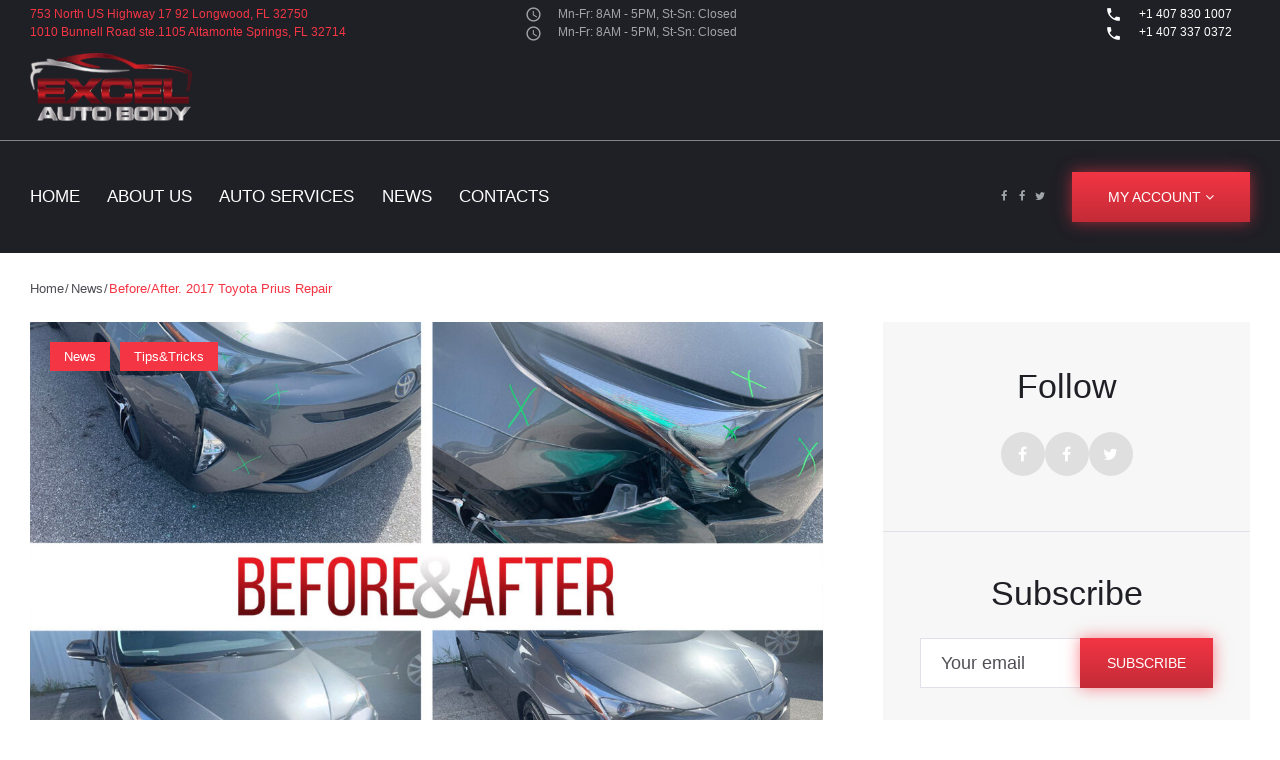

--- FILE ---
content_type: text/html; charset=UTF-8
request_url: https://excelautobodyshop.com/before-after-2017-toyota-prius-repair/
body_size: 80997
content:
<!DOCTYPE html><html lang="en" prefix="og: http://ogp.me/ns# fb: http://ogp.me/ns/fb# article: http://ogp.me/ns/article#"><head> <!-- Google Analytics --> <script>(function(i,s,o,g,r,a,m){i['GoogleAnalyticsObject']=r;i[r]=i[r]||function(){
(i[r].q=i[r].q||[]).push(arguments)},i[r].l=1*new Date();a=s.createElement(o),
m=s.getElementsByTagName(o)[0];a.async=1;a.src=g;m.parentNode.insertBefore(a,m)
})(window,document,'script','//www.google-analytics.com/analytics.js','ga');
 
ga('create', 'UA-106092253-1', 'auto');
ga('send', 'pageview');</script> <!-- End Google Analytics --> <!-- Global site tag (gtag.js) - Google Ads: 831717981 --> <script async src="https://www.googletagmanager.com/gtag/js?id=AW-831717981"></script> <script>window.dataLayer = window.dataLayer || [];
  function gtag(){dataLayer.push(arguments);}
  gtag('js', new Date());

  gtag('config', 'AW-831717981');</script> <meta charset="UTF-8"><link rel="profile" href="http://gmpg.org/xfn/11"><link rel="pingback" href="https://excelautobodyshop.com/xmlrpc.php"> <script>function fvmuag(){if(navigator.userAgent.match(/x11.*fox\/54|oid\s4.*xus.*ome\/62|oobot|ighth|tmetr|eadles|ingdo/i))return!1;if(navigator.userAgent.match(/x11.*ome\/75\.0\.3770\.100/i)){var e=screen.width,t=screen.height;if("number"==typeof e&&"number"==typeof t&&862==t&&1367==e)return!1}return!0}</script><meta name="viewport" content="width=device-width, initial-scale=1" /><title>Before/After - 2017 Toyota Prius - Auto Body Repair</title><!-- All In One SEO Pack 3.7.0ob_start_detected [-1,-1] --><meta name="description"  content="We&#039;re happy to announce that our body shop has successfully repaired a 2017 Toyota Prius that was involved in an accident." /><link rel="canonical" href="https://excelautobodyshop.com/before-after-2017-toyota-prius-repair/" /> <!-- All In One SEO Pack --> <!-- This site uses the Google Analytics by ExactMetrics plugin v6.0.2 - Using Analytics tracking - https://www.exactmetrics.com/ --> <script type="text/javascript" data-cfasync="false">var em_version         = '6.0.2';
	var em_track_user      = true;
	var em_no_track_reason = '';
	
	var disableStr = 'ga-disable-UA-106092253-1';

	/* Function to detect opted out users */
	function __gaTrackerIsOptedOut() {
		return document.cookie.indexOf(disableStr + '=true') > -1;
	}

	/* Disable tracking if the opt-out cookie exists. */
	if ( __gaTrackerIsOptedOut() ) {
		window[disableStr] = true;
	}

	/* Opt-out function */
	function __gaTrackerOptout() {
	  document.cookie = disableStr + '=true; expires=Thu, 31 Dec 2099 23:59:59 UTC; path=/';
	  window[disableStr] = true;
	}

	if ( 'undefined' === typeof gaOptout ) {
		function gaOptout() {
			__gaTrackerOptout();
		}
	}
	
	if ( em_track_user ) {
		(function(i,s,o,g,r,a,m){i['GoogleAnalyticsObject']=r;i[r]=i[r]||function(){
			(i[r].q=i[r].q||[]).push(arguments)},i[r].l=1*new Date();a=s.createElement(o),
			m=s.getElementsByTagName(o)[0];a.async=1;a.src=g;m.parentNode.insertBefore(a,m)
		})(window,document,'script','//www.google-analytics.com/analytics.js','__gaTracker');

window.ga = __gaTracker;		__gaTracker('create', 'UA-106092253-1', 'auto');
		__gaTracker('set', 'forceSSL', true);
		__gaTracker('send','pageview');
		__gaTracker( function() { window.ga = __gaTracker; } );
	} else {
		console.log( "" );
		(function() {
			/* https://developers.google.com/analytics/devguides/collection/analyticsjs/ */
			var noopfn = function() {
				return null;
			};
			var noopnullfn = function() {
				return null;
			};
			var Tracker = function() {
				return null;
			};
			var p = Tracker.prototype;
			p.get = noopfn;
			p.set = noopfn;
			p.send = noopfn;
			var __gaTracker = function() {
				var len = arguments.length;
				if ( len === 0 ) {
					return;
				}
				var f = arguments[len-1];
				if ( typeof f !== 'object' || f === null || typeof f.hitCallback !== 'function' ) {
					console.log( 'Not running function __gaTracker(' + arguments[0] + " ....) because you are not being tracked. " + em_no_track_reason );
					return;
				}
				try {
					f.hitCallback();
				} catch (ex) {

				}
			};
			__gaTracker.create = function() {
				return new Tracker();
			};
			__gaTracker.getByName = noopnullfn;
			__gaTracker.getAll = function() {
				return [];
			};
			__gaTracker.remove = noopfn;
			window['__gaTracker'] = __gaTracker;
			window.ga = __gaTracker;		})();
		}</script> <!-- / Google Analytics by ExactMetrics --><style type="text/css" media="all">.bs-account{padding:10px}.bs-welcome{font-size:32px;text-align:center;margin-bottom:30px}.bs-share{max-width:800px;margin:0 auto;margin-bottom:30px}.bs-social{display:inline-block;width:35%;vertical-align:middle;margin-top:-22px}.bs-share__separator{display:inline-block;width:15%;text-align:center}.bs-invite{display:inline-block;width:48%}.bs-invite__link{width:83%;height:45px}.bs-invite__copy{width:15%;position:relative;padding:11px 20px}.bs-invite__copy:hover .bs-invite__tooltip{visibility:visible;opacity:1}.bs-invite__tooltip{visibility:hidden;width:140px;background-color:#555;font-size:14px;color:#fff;text-align:center;border-radius:6px;padding:5px;position:absolute;z-index:1;bottom:120%;left:50%;margin-left:-72px;opacity:0;transition:opacity 0.3s}.bs-invite__tooltip:after{content:"";position:absolute;top:100%;left:50%;margin-left:-5px;border-width:5px;border-style:solid;border-color:#555 transparent transparent transparent}.bs-discount{margin-bottom:30px}.bs-discount__text{font-size:38px;text-align:center}.bs-discount__token{background:#e1313f;width:300px;height:100px;margin:0 auto;margin-top:20px;position:relative;font-size:32px;font-weight:700;color:#fff;text-align:center;line-height:100px;border-top-left-radius:15px;border-bottom-left-radius:15px}.bs-discount__token:after{content:'';display:block;width:30px;height:30px;background:#fff;border-radius:50%;position:absolute;top:50%;right:-15px;margin-top:-15px}.bs-balance{font-size:32px;font-weight:700;text-align:center;margin-bottom:30px}.bs-referrals{font-size:28px;text-align:center}.bs-progress{align-items:center;justify-content:space-between;flex:2 0 auto;width:95%;margin:0 auto}.progress-tracker{display:flex;margin:40px auto;padding:0;list-style:none;counter-reset:item;padding-left:38px!important;padding-right:38px!important}.progress-step{display:block;position:relative;padding:0;flex:0% 1 1;min-width:34px}.progress-step:first-child{flex-grow:0}.progress-step:not(:first-child)::before{content:'';display:block;position:absolute;top:calc((34px/2) + 0em);right:calc(100% - 90% - 10px);width:calc(100% - 45px - 10px);height:8px;-moz-border-radius:4px;-webkit-border-radius:4px;-o-border-radius:4px;border-radius:4px}.progress-step::after,.progress-step::before{content:'';display:none}.progress-marker{box-sizing:border-box;display:flex;justify-content:center;align-items:center;position:relative;z-index:20;width:34px;height:34px;font-weight:700;border-radius:50%;margin-left:auto}.progress-step .progress-marker{color:#fff;background-color:#cfcfcf}.progress-step::before{background-color:#cfcfcf}.progress-step.is-active .progress-marker{background-color:#cfcfcf}.progress-step.is-complete .progress-marker{background-color:#29A414}.progress-step.is-complete::before{background:#75CD00}.progress-text{width:200px;overflow:hidden;text-align:center;display:inline-block;font-size:16;color:#000;padding-right:0;padding-left:0;transform:translateX(calc(-50% + (34px/2))) translateY(10px);margin-left:auto}.progress-coupon{width:200px;overflow:hidden;text-align:center;display:inline-block;font-size:16px;padding-right:0;padding-left:0;margin-top:10px}.progress-coupon[disabled]{opacity:.4}.progress-text.multi-line{display:flex;flex-direction:column;transform:translateX(calc(34% + (34px/2))) translateY(10px)}.progress-marker.multi-line{transform:translateY(-12px)}.count:before{content:"";counter-increment:item}.checkmark:after{content:" ";counter-increment:item;display:block;width:.3em;height:.8em;border:solid #fff;border-width:0 .1em .1em 0;position:absolute;left:.9em;top:34%;margin-top:-.2em;-webkit-transform:rotate(45deg);-moz-transform:rotate(45deg);-o-transform:rotate(45deg);transform:rotate(45deg)}.bs-form__group{margin-bottom:20px}.bs-form__group label{display:inline-block;width:100px}.bs-form__group input{display:inline-block;height:35px}.bs-form__result{display:none;max-width:350px;width:100%;background:#4caf50;padding:10px;font-size:16px;color:#fff;margin-bottom:20px}.bs-form__result.error{background:#ef5350}.bs-activation{font-size:32px;text-align:center}.bs-modal{max-width:600px}.bs-modal__title{font-size:24px;font-weight:700;text-align:center}.bs-modal p{font-size:20px;margin:10px 0}.bs-menu{order:5;margin-left:15px;position:relative}.bs-dropdown{display:none;background:#1f1f26;width:100%;position:absolute;bottom:-142px;padding:10px;z-index:10}.bs-dropdown--logged{bottom:-98px}.bs-dropdown a{display:block;font-size:16px;padding:5px;margin-bottom:10px}.bs-dropdown a:hover{color:#fff}.bs-dropdown a:last-child{margin-bottom:0}</style><style type="text/css" media="all">.likely,.likely__widget{-webkit-font-smoothing:antialiased;-moz-osx-font-smoothing:grayscale;display:inline-block;margin:0;padding:0;text-indent:0!important;list-style:none!important;font-weight:400;font-family:Helvetica Neue,Arial,sans-serif;font-size:inherit}.likely{opacity:0;font-size:0!important}.likely_visible{opacity:1;transition:opacity .1s ease-in}.likely>*{display:inline-block;visibility:hidden}.likely_visible>*{visibility:inherit}.likely__widget{display:inline-block;position:relative;white-space:nowrap}.likely__button,.likely__counter{text-decoration:none;text-rendering:optimizeLegibility;display:inline-block;margin:0;outline:0}.likely__button{position:relative;cursor:pointer;user-select:none}.likely__counter{display:none;position:relative;font-weight:400}.likely_ready .likely__counter{display:inline-block}.likely_ready .likely__counter_empty{display:none}.likely__button,.likely__counter,.likely__icon,.likely__widget{vertical-align:top}.likely__widget{transition:background .33s ease-out,color .33s ease-out,fill .33s ease-out}.likely__widget:active,.likely__widget:focus,.likely__widget:hover{transition:none;cursor:pointer}@media (hover:none){.likely__widget:active,.likely__widget:focus,.likely__widget:hover{transition:background .33s ease-out,color .33s ease-out,fill .33s ease-out;cursor:unset}}.likely__icon{position:relative;text-align:left;display:inline-block}.likely svg{position:absolute}.likely__button,.likely__counter{line-height:inherit;cursor:inherit}.likely__button:empty{display:none}.likely__counter{text-align:center}.likely .likely__widget{color:#000;background:hsla(0,0%,91%,.8)}.likely .likely__counter{background-size:1px 1px;background-repeat:repeat-y;background-image:linear-gradient(90deg,rgba(0,0,0,.2) 0,transparent .5px,transparent)}.likely-light .likely__widget{color:#fff;fill:#fff;background:hsla(0,0%,93%,.16);text-shadow:rgba(0,0,0,.2) 0 0 .33em}.likely-light .likely__counter{background-image:linear-gradient(90deg,hsla(0,0%,100%,.4) 0,hsla(0,0%,100%,0) .5px,hsla(0,0%,100%,0))}.likely__widget_facebook{fill:#425497}.likely__widget_facebook:active,.likely__widget_facebook:focus,.likely__widget_facebook:hover{background:rgba(207,212,229,.8)}@media (hover:none){.likely__widget_facebook:active,.likely__widget_facebook:focus,.likely__widget_facebook:hover{background:hsla(0,0%,91%,.8)}}.likely-light .likely__widget_facebook:active,.likely-light .likely__widget_facebook:focus,.likely-light .likely__widget_facebook:hover{text-shadow:#425497 0 0 .25em;background:rgba(66,84,151,.7)}@media (hover:none){.likely-light .likely__widget_facebook:active,.likely-light .likely__widget_facebook:focus,.likely-light .likely__widget_facebook:hover{text-shadow:rgba(0,0,0,.2) 0 0 .33em;background:hsla(0,0%,93%,.16)}}.likely__widget_gplus{fill:#dd4241}.likely__widget_gplus:active,.likely__widget_gplus:focus,.likely__widget_gplus:hover{background:hsla(0,68%,89%,.8)}@media (hover:none){.likely__widget_gplus:active,.likely__widget_gplus:focus,.likely__widget_gplus:hover{background:hsla(0,0%,91%,.8)}}.likely-light .likely__widget_gplus:active,.likely-light .likely__widget_gplus:focus,.likely-light .likely__widget_gplus:hover{text-shadow:#dd4241 0 0 .25em;background:rgba(221,66,65,.7)}@media (hover:none){.likely-light .likely__widget_gplus:active,.likely-light .likely__widget_gplus:focus,.likely-light .likely__widget_gplus:hover{text-shadow:rgba(0,0,0,.2) 0 0 .33em;background:hsla(0,0%,93%,.16)}}.likely__widget_linkedin{fill:#0077b5}.likely__widget_linkedin:active,.likely__widget_linkedin:focus,.likely__widget_linkedin:hover{background:rgba(191,221,236,.8)}@media (hover:none){.likely__widget_linkedin:active,.likely__widget_linkedin:focus,.likely__widget_linkedin:hover{background:hsla(0,0%,91%,.8)}}.likely-light .likely__widget_linkedin:active,.likely-light .likely__widget_linkedin:focus,.likely-light .likely__widget_linkedin:hover{text-shadow:#0077b5 0 0 .25em;background:rgba(0,119,181,.7)}@media (hover:none){.likely-light .likely__widget_linkedin:active,.likely-light .likely__widget_linkedin:focus,.likely-light .likely__widget_linkedin:hover{text-shadow:rgba(0,0,0,.2) 0 0 .33em;background:hsla(0,0%,93%,.16)}}.likely__widget_odnoklassniki{fill:#f6903b}.likely__widget_odnoklassniki:active,.likely__widget_odnoklassniki:focus,.likely__widget_odnoklassniki:hover{background:hsla(27,88%,90%,.8)}@media (hover:none){.likely__widget_odnoklassniki:active,.likely__widget_odnoklassniki:focus,.likely__widget_odnoklassniki:hover{background:hsla(0,0%,91%,.8)}}.likely-light .likely__widget_odnoklassniki:active,.likely-light .likely__widget_odnoklassniki:focus,.likely-light .likely__widget_odnoklassniki:hover{text-shadow:#f6903b 0 0 .25em;background:rgba(246,144,59,.7)}@media (hover:none){.likely-light .likely__widget_odnoklassniki:active,.likely-light .likely__widget_odnoklassniki:focus,.likely-light .likely__widget_odnoklassniki:hover{text-shadow:rgba(0,0,0,.2) 0 0 .33em;background:hsla(0,0%,93%,.16)}}.likely__widget_pinterest{fill:#bd081c}.likely__widget_pinterest:active,.likely__widget_pinterest:focus,.likely__widget_pinterest:hover{background:rgba(238,193,198,.8)}@media (hover:none){.likely__widget_pinterest:active,.likely__widget_pinterest:focus,.likely__widget_pinterest:hover{background:hsla(0,0%,91%,.8)}}.likely-light .likely__widget_pinterest:active,.likely-light .likely__widget_pinterest:focus,.likely-light .likely__widget_pinterest:hover{text-shadow:#bd081c 0 0 .25em;background:rgba(189,8,28,.7)}@media (hover:none){.likely-light .likely__widget_pinterest:active,.likely-light .likely__widget_pinterest:focus,.likely-light .likely__widget_pinterest:hover{text-shadow:rgba(0,0,0,.2) 0 0 .33em;background:hsla(0,0%,93%,.16)}}.likely__widget_telegram{fill:#34abde}.likely__widget_telegram:active,.likely__widget_telegram:focus,.likely__widget_telegram:hover{background:rgba(204,234,246,.8)}@media (hover:none){.likely__widget_telegram:active,.likely__widget_telegram:focus,.likely__widget_telegram:hover{background:hsla(0,0%,91%,.8)}}.likely-light .likely__widget_telegram:active,.likely-light .likely__widget_telegram:focus,.likely-light .likely__widget_telegram:hover{text-shadow:#34abde 0 0 .25em;background:rgba(52,171,222,.7)}@media (hover:none){.likely-light .likely__widget_telegram:active,.likely-light .likely__widget_telegram:focus,.likely-light .likely__widget_telegram:hover{text-shadow:rgba(0,0,0,.2) 0 0 .33em;background:hsla(0,0%,93%,.16)}}.likely__widget_twitter{fill:#00b7ec}.likely__widget_twitter:active,.likely__widget_twitter:focus,.likely__widget_twitter:hover{background:rgba(191,237,250,.8)}@media (hover:none){.likely__widget_twitter:active,.likely__widget_twitter:focus,.likely__widget_twitter:hover{background:hsla(0,0%,91%,.8)}}.likely-light .likely__widget_twitter:active,.likely-light .likely__widget_twitter:focus,.likely-light .likely__widget_twitter:hover{text-shadow:#00b7ec 0 0 .25em;background:rgba(0,183,236,.7)}@media (hover:none){.likely-light .likely__widget_twitter:active,.likely-light .likely__widget_twitter:focus,.likely-light .likely__widget_twitter:hover{text-shadow:rgba(0,0,0,.2) 0 0 .33em;background:hsla(0,0%,93%,.16)}}.likely__widget_vkontakte{fill:#526e8f}.likely__widget_vkontakte:active,.likely__widget_vkontakte:focus,.likely__widget_vkontakte:hover{background:rgba(211,218,227,.8)}@media (hover:none){.likely__widget_vkontakte:active,.likely__widget_vkontakte:focus,.likely__widget_vkontakte:hover{background:hsla(0,0%,91%,.8)}}.likely-light .likely__widget_vkontakte:active,.likely-light .likely__widget_vkontakte:focus,.likely-light .likely__widget_vkontakte:hover{text-shadow:#526e8f 0 0 .25em;background:rgba(82,110,143,.7)}@media (hover:none){.likely-light .likely__widget_vkontakte:active,.likely-light .likely__widget_vkontakte:focus,.likely-light .likely__widget_vkontakte:hover{text-shadow:rgba(0,0,0,.2) 0 0 .33em;background:hsla(0,0%,93%,.16)}}.likely__widget_whatsapp{fill:#25d366}.likely__widget_whatsapp:active,.likely__widget_whatsapp:focus,.likely__widget_whatsapp:hover{background:rgba(200,244,216,.8)}@media (hover:none){.likely__widget_whatsapp:active,.likely__widget_whatsapp:focus,.likely__widget_whatsapp:hover{background:hsla(0,0%,91%,.8)}}.likely-light .likely__widget_whatsapp:active,.likely-light .likely__widget_whatsapp:focus,.likely-light .likely__widget_whatsapp:hover{text-shadow:#25d366 0 0 .25em;background:rgba(37,211,102,.7)}@media (hover:none){.likely-light .likely__widget_whatsapp:active,.likely-light .likely__widget_whatsapp:focus,.likely-light .likely__widget_whatsapp:hover{text-shadow:rgba(0,0,0,.2) 0 0 .33em;background:hsla(0,0%,93%,.16)}}.likely__widget_email{fill:#5d5d5d}.likely__widget_email:active,.likely__widget_email:focus,.likely__widget_email:hover{background:hsla(0,0%,84%,.8)}@media (hover:none){.likely__widget_email:active,.likely__widget_email:focus,.likely__widget_email:hover{background:hsla(0,0%,91%,.8)}}.likely-light .likely__widget_email:active,.likely-light .likely__widget_email:focus,.likely-light .likely__widget_email:hover{text-shadow:#5d5d5d 0 0 .25em;background:rgba(93,93,93,.7)}@media (hover:none){.likely-light .likely__widget_email:active,.likely-light .likely__widget_email:focus,.likely-light .likely__widget_email:hover{text-shadow:rgba(0,0,0,.2) 0 0 .33em;background:hsla(0,0%,93%,.16)}}.likely{margin:0 -5px -10px}.likely .likely__widget{line-height:20px;font-size:14px;border-radius:3px;height:22px;margin:0 5px 10px}.likely .likely__icon{width:22px;height:22px}.likely .likely__button{padding:1px 4px 1px 0}.likely .likely__counter{padding:1px 4px}.likely svg{left:3px;top:3px;width:16px;height:16px}.likely-big{margin:0 -6px -12px}.likely-big .likely__widget{font-size:18px;border-radius:4px;height:45px;margin:0 6px 12px}.likely-big .likely__icon{width:45px;height:45px}.likely-big .likely__button{padding:2px 6px 2px 0}.likely-big .likely__counter{padding:2px 6px}.likely-big svg{left:4px;top:4px;width:36px;height:36px}.likely-small{margin:0 -4px -8px}.likely-small .likely__widget{line-height:14px;font-size:12px;border-radius:2px;height:18px;margin:0 4px 8px}.likely-small .likely__icon{width:18px;height:18px}.likely-small .likely__button{padding:2px 3px 2px 0}.likely-small .likely__counter{padding:2px 3px}.likely-small svg{left:3px;top:3px;width:12px;height:12px}</style><style type="text/css" media="all">body.compensate-for-scrollbar{overflow:hidden}.fancybox-active{height:auto}.fancybox-is-hidden{left:-9999px;margin:0;position:absolute!important;top:-9999px;visibility:hidden}.fancybox-container{-webkit-backface-visibility:hidden;backface-visibility:hidden;font-family:-apple-system,BlinkMacSystemFont,'Segoe UI',Roboto,'Helvetica Neue',Arial,sans-serif,'Apple Color Emoji','Segoe UI Emoji','Segoe UI Symbol';height:100%;left:0;position:fixed;-webkit-tap-highlight-color:transparent;top:0;-webkit-transform:translateZ(0);transform:translateZ(0);width:100%;z-index:99992}.fancybox-container *{box-sizing:border-box}.fancybox-outer,.fancybox-inner,.fancybox-bg,.fancybox-stage{bottom:0;left:0;position:absolute;right:0;top:0}.fancybox-outer{-webkit-overflow-scrolling:touch;overflow-y:auto}.fancybox-bg{background:#1e1e1e;opacity:0;transition-duration:inherit;transition-property:opacity;transition-timing-function:cubic-bezier(.47,0,.74,.71)}.fancybox-is-open .fancybox-bg{opacity:.87;transition-timing-function:cubic-bezier(.22,.61,.36,1)}.fancybox-infobar,.fancybox-toolbar,.fancybox-caption,.fancybox-navigation .fancybox-button{direction:ltr;opacity:0;position:absolute;transition:opacity .25s,visibility 0s linear .25s;visibility:hidden;z-index:99997}.fancybox-show-infobar .fancybox-infobar,.fancybox-show-toolbar .fancybox-toolbar,.fancybox-show-caption .fancybox-caption,.fancybox-show-nav .fancybox-navigation .fancybox-button{opacity:1;transition:opacity .25s,visibility 0s;visibility:visible}.fancybox-infobar{color:#ccc;font-size:13px;-webkit-font-smoothing:subpixel-antialiased;height:44px;left:0;line-height:44px;min-width:44px;mix-blend-mode:difference;padding:0 10px;pointer-events:none;text-align:center;top:0;-webkit-touch-callout:none;-webkit-user-select:none;-moz-user-select:none;-ms-user-select:none;user-select:none}.fancybox-toolbar{right:0;top:0}.fancybox-stage{direction:ltr;overflow:visible;-webkit-transform:translate3d(0,0,0);z-index:99994}.fancybox-is-open .fancybox-stage{overflow:hidden}.fancybox-slide{-webkit-backface-visibility:hidden;backface-visibility:hidden;display:none;height:100%;left:0;outline:none;overflow:auto;-webkit-overflow-scrolling:touch;padding:44px;position:absolute;text-align:center;top:0;transition-property:opacity,-webkit-transform;transition-property:transform,opacity;transition-property:transform,opacity,-webkit-transform;white-space:normal;width:100%;z-index:99994}.fancybox-slide::before{content:'';display:inline-block;height:100%;margin-right:-.25em;vertical-align:middle;width:0}.fancybox-is-sliding .fancybox-slide,.fancybox-slide--previous,.fancybox-slide--current,.fancybox-slide--next{display:block}.fancybox-slide--next{z-index:99995}.fancybox-slide--image{overflow:visible;padding:44px 0}.fancybox-slide--image::before{display:none}.fancybox-slide--html{padding:6px 6px 0 6px}.fancybox-slide--iframe{padding:44px 44px 0}.fancybox-content{background:#fff;display:inline-block;margin:0 0 6px 0;max-width:100%;overflow:auto;padding:0;padding:24px;position:relative;text-align:left;vertical-align:middle}.fancybox-slide--image .fancybox-content{-webkit-animation-timing-function:cubic-bezier(.5,0,.14,1);animation-timing-function:cubic-bezier(.5,0,.14,1);-webkit-backface-visibility:hidden;backface-visibility:hidden;background:transparent;background-repeat:no-repeat;background-size:100% 100%;left:0;margin:0;max-width:none;overflow:visible;padding:0;position:absolute;top:0;-webkit-transform-origin:top left;-ms-transform-origin:top left;transform-origin:top left;transition-property:opacity,-webkit-transform;transition-property:transform,opacity;transition-property:transform,opacity,-webkit-transform;-webkit-user-select:none;-moz-user-select:none;-ms-user-select:none;user-select:none;z-index:99995}.fancybox-can-zoomOut .fancybox-content{cursor:-webkit-zoom-out;cursor:zoom-out}.fancybox-can-zoomIn .fancybox-content{cursor:-webkit-zoom-in;cursor:zoom-in}.fancybox-can-drag .fancybox-content{cursor:-webkit-grab;cursor:grab}.fancybox-is-dragging .fancybox-content{cursor:-webkit-grabbing;cursor:grabbing}.fancybox-container [data-selectable='true']{cursor:text}.fancybox-image,.fancybox-spaceball{background:transparent;border:0;height:100%;left:0;margin:0;max-height:none;max-width:none;padding:0;position:absolute;top:0;-webkit-user-select:none;-moz-user-select:none;-ms-user-select:none;user-select:none;width:100%}.fancybox-spaceball{z-index:1}.fancybox-slide--html .fancybox-content{margin-bottom:6px}.fancybox-slide--video .fancybox-content,.fancybox-slide--map .fancybox-content,.fancybox-slide--iframe .fancybox-content{height:100%;margin:0;overflow:visible;padding:0;width:100%}.fancybox-slide--video .fancybox-content{background:#000}.fancybox-slide--map .fancybox-content{background:#e5e3df}.fancybox-slide--iframe .fancybox-content{background:#fff;height:calc(100% - 44px);margin-bottom:44px}.fancybox-video,.fancybox-iframe{background:transparent;border:0;height:100%;margin:0;overflow:hidden;padding:0;width:100%}.fancybox-iframe{vertical-align:top}.fancybox-error{background:#fff;cursor:default;max-width:400px;padding:40px;width:100%}.fancybox-error p{color:#444;font-size:16px;line-height:20px;margin:0;padding:0}.fancybox-button{background:rgba(30,30,30,.6);border:0;border-radius:0;cursor:pointer;display:inline-block;height:44px;margin:0;outline:none;padding:10px;transition:color .2s;vertical-align:top;width:44px}.fancybox-button,.fancybox-button:visited,.fancybox-button:link{color:#ccc}.fancybox-button:focus,.fancybox-button:hover{color:#fff}.fancybox-button.disabled,.fancybox-button.disabled:hover,.fancybox-button[disabled],.fancybox-button[disabled]:hover{color:#888;cursor:default}.fancybox-button svg{display:block;overflow:visible;position:relative;shape-rendering:geometricPrecision}.fancybox-button svg path{fill:transparent;stroke:currentColor;stroke-linejoin:round;stroke-width:3}.fancybox-button--play svg path:nth-child(2){display:none}.fancybox-button--pause svg path:nth-child(1){display:none}.fancybox-button--play svg path,.fancybox-button--share svg path,.fancybox-button--thumbs svg path{fill:currentColor}.fancybox-button--share svg path{stroke-width:1}.fancybox-navigation .fancybox-button{height:38px;opacity:0;padding:6px;position:absolute;top:50%;width:38px}.fancybox-show-nav .fancybox-navigation .fancybox-button{transition:opacity .25s,visibility 0s,color .25s}.fancybox-navigation .fancybox-button::after{content:'';left:-25px;padding:50px;position:absolute;top:-25px}.fancybox-navigation .fancybox-button--arrow_left{left:6px}.fancybox-navigation .fancybox-button--arrow_right{right:6px}.fancybox-close-small{background:transparent;border:0;border-radius:0;color:#555;cursor:pointer;height:44px;margin:0;padding:6px;position:absolute;right:0;top:0;width:44px;z-index:10}.fancybox-close-small svg{fill:transparent;opacity:.8;stroke:currentColor;stroke-width:1.5;transition:stroke .1s}.fancybox-close-small:focus{outline:none}.fancybox-close-small:hover svg{opacity:1}.fancybox-slide--image .fancybox-close-small,.fancybox-slide--video .fancybox-close-small,.fancybox-slide--iframe .fancybox-close-small{color:#ccc;padding:5px;right:-12px;top:-44px}.fancybox-slide--image .fancybox-close-small:hover svg,.fancybox-slide--video .fancybox-close-small:hover svg,.fancybox-slide--iframe .fancybox-close-small:hover svg{background:transparent;color:#fff}.fancybox-is-scaling .fancybox-close-small,.fancybox-is-zoomable.fancybox-can-drag .fancybox-close-small{display:none}.fancybox-caption{bottom:0;color:#fff;font-size:14px;font-weight:400;left:0;line-height:1.5;padding:25px 44px 25px 44px;right:0}.fancybox-caption::before{background-image:url([data-uri]);background-repeat:repeat-x;background-size:contain;bottom:0;content:'';display:block;left:0;pointer-events:none;position:absolute;right:0;top:-25px;z-index:-1}.fancybox-caption::after{border-bottom:1px solid rgba(255,255,255,.3);content:'';display:block;left:44px;position:absolute;right:44px;top:0}.fancybox-caption a,.fancybox-caption a:link,.fancybox-caption a:visited{color:#ccc;text-decoration:none}.fancybox-caption a:hover{color:#fff;text-decoration:underline}.fancybox-loading{-webkit-animation:fancybox-rotate .8s infinite linear;animation:fancybox-rotate .8s infinite linear;background:transparent;border:6px solid rgba(100,100,100,.5);border-radius:100%;border-top-color:#fff;height:60px;left:50%;margin:-30px 0 0 -30px;opacity:.6;padding:0;position:absolute;top:50%;width:60px;z-index:99999}@-webkit-keyframes fancybox-rotate{from{-webkit-transform:rotate(0deg);transform:rotate(0deg)}to{-webkit-transform:rotate(359deg);transform:rotate(359deg)}}@keyframes fancybox-rotate{from{-webkit-transform:rotate(0deg);transform:rotate(0deg)}to{-webkit-transform:rotate(359deg);transform:rotate(359deg)}}.fancybox-animated{transition-timing-function:cubic-bezier(0,0,.25,1)}.fancybox-fx-slide.fancybox-slide--previous{opacity:0;-webkit-transform:translate3d(-100%,0,0);transform:translate3d(-100%,0,0)}.fancybox-fx-slide.fancybox-slide--next{opacity:0;-webkit-transform:translate3d(100%,0,0);transform:translate3d(100%,0,0)}.fancybox-fx-slide.fancybox-slide--current{opacity:1;-webkit-transform:translate3d(0,0,0);transform:translate3d(0,0,0)}.fancybox-fx-fade.fancybox-slide--previous,.fancybox-fx-fade.fancybox-slide--next{opacity:0;transition-timing-function:cubic-bezier(.19,1,.22,1)}.fancybox-fx-fade.fancybox-slide--current{opacity:1}.fancybox-fx-zoom-in-out.fancybox-slide--previous{opacity:0;-webkit-transform:scale3d(1.5,1.5,1.5);transform:scale3d(1.5,1.5,1.5)}.fancybox-fx-zoom-in-out.fancybox-slide--next{opacity:0;-webkit-transform:scale3d(.5,.5,.5);transform:scale3d(.5,.5,.5)}.fancybox-fx-zoom-in-out.fancybox-slide--current{opacity:1;-webkit-transform:scale3d(1,1,1);transform:scale3d(1,1,1)}.fancybox-fx-rotate.fancybox-slide--previous{opacity:0;-webkit-transform:rotate(-360deg);-ms-transform:rotate(-360deg);transform:rotate(-360deg)}.fancybox-fx-rotate.fancybox-slide--next{opacity:0;-webkit-transform:rotate(360deg);-ms-transform:rotate(360deg);transform:rotate(360deg)}.fancybox-fx-rotate.fancybox-slide--current{opacity:1;-webkit-transform:rotate(0deg);-ms-transform:rotate(0deg);transform:rotate(0deg)}.fancybox-fx-circular.fancybox-slide--previous{opacity:0;-webkit-transform:scale3d(0,0,0) translate3d(-100%,0,0);transform:scale3d(0,0,0) translate3d(-100%,0,0)}.fancybox-fx-circular.fancybox-slide--next{opacity:0;-webkit-transform:scale3d(0,0,0) translate3d(100%,0,0);transform:scale3d(0,0,0) translate3d(100%,0,0)}.fancybox-fx-circular.fancybox-slide--current{opacity:1;-webkit-transform:scale3d(1,1,1) translate3d(0,0,0);transform:scale3d(1,1,1) translate3d(0,0,0)}.fancybox-fx-tube.fancybox-slide--previous{-webkit-transform:translate3d(-100%,0,0) scale(.1) skew(-10deg);transform:translate3d(-100%,0,0) scale(.1) skew(-10deg)}.fancybox-fx-tube.fancybox-slide--next{-webkit-transform:translate3d(100%,0,0) scale(.1) skew(10deg);transform:translate3d(100%,0,0) scale(.1) skew(10deg)}.fancybox-fx-tube.fancybox-slide--current{-webkit-transform:translate3d(0,0,0) scale(1);transform:translate3d(0,0,0) scale(1)}.fancybox-share{background:#f4f4f4;border-radius:3px;max-width:90%;padding:30px;text-align:center}.fancybox-share h1{color:#222;font-size:35px;font-weight:700;margin:0 0 20px 0}.fancybox-share p{margin:0;padding:0}.fancybox-share__button{border:0;border-radius:3px;display:inline-block;font-size:14px;font-weight:700;line-height:40px;margin:0 5px 10px 5px;min-width:130px;padding:0 15px;text-decoration:none;transition:all .2s;-webkit-user-select:none;-moz-user-select:none;-ms-user-select:none;user-select:none;white-space:nowrap}.fancybox-share__button:visited,.fancybox-share__button:link{color:#fff}.fancybox-share__button:hover{text-decoration:none}.fancybox-share__button--fb{background:#3b5998}.fancybox-share__button--fb:hover{background:#344e86}.fancybox-share__button--pt{background:#bd081d}.fancybox-share__button--pt:hover{background:#aa0719}.fancybox-share__button--tw{background:#1da1f2}.fancybox-share__button--tw:hover{background:#0d95e8}.fancybox-share__button svg{height:25px;margin-right:7px;position:relative;top:-1px;vertical-align:middle;width:25px}.fancybox-share__button svg path{fill:#fff}.fancybox-share__input{background:transparent;border:0;border-bottom:1px solid #d7d7d7;border-radius:0;color:#5d5b5b;font-size:14px;margin:10px 0 0 0;outline:none;padding:10px 15px;width:100%}.fancybox-thumbs{background:#fff;bottom:0;display:none;margin:0;-webkit-overflow-scrolling:touch;-ms-overflow-style:-ms-autohiding-scrollbar;padding:2px 2px 4px 2px;position:absolute;right:0;-webkit-tap-highlight-color:transparent;top:0;width:212px;z-index:99995}.fancybox-thumbs-x{overflow-x:auto;overflow-y:hidden}.fancybox-show-thumbs .fancybox-thumbs{display:block}.fancybox-show-thumbs .fancybox-inner{right:212px}.fancybox-thumbs>ul{font-size:0;height:100%;list-style:none;margin:0;overflow-x:hidden;overflow-y:auto;padding:0;position:absolute;position:relative;white-space:nowrap;width:100%}.fancybox-thumbs-x>ul{overflow:hidden}.fancybox-thumbs-y>ul::-webkit-scrollbar{width:7px}.fancybox-thumbs-y>ul::-webkit-scrollbar-track{background:#fff;border-radius:10px;box-shadow:inset 0 0 6px rgba(0,0,0,.3)}.fancybox-thumbs-y>ul::-webkit-scrollbar-thumb{background:#2a2a2a;border-radius:10px}.fancybox-thumbs>ul>li{-webkit-backface-visibility:hidden;backface-visibility:hidden;cursor:pointer;float:left;height:75px;margin:2px;max-height:calc(100% - 8px);max-width:calc(50% - 4px);outline:none;overflow:hidden;padding:0;position:relative;-webkit-tap-highlight-color:transparent;width:100px}.fancybox-thumbs-loading{background:rgba(0,0,0,.1)}.fancybox-thumbs>ul>li{background-position:center center;background-repeat:no-repeat;background-size:cover}.fancybox-thumbs>ul>li:before{border:4px solid #4ea7f9;bottom:0;content:'';left:0;opacity:0;position:absolute;right:0;top:0;transition:all 0.2s cubic-bezier(.25,.46,.45,.94);z-index:99991}.fancybox-thumbs .fancybox-thumbs-active:before{opacity:1}@media all and (max-width:800px){.fancybox-thumbs{width:110px}.fancybox-show-thumbs .fancybox-inner{right:110px}.fancybox-thumbs>ul>li{max-width:calc(100% - 10px)}}</style><style type="text/css" media="all">/*! * Font Awesome 4.7.0 by @davegandy - https://fontawesome.io - @fontawesome * License - https://fontawesome.io/license (Font: SIL OFL 1.1, CSS: MIT License) */@font-face{font-family:'FontAwesome';src:url(https://stackpath.bootstrapcdn.com/font-awesome/4.7.0/css/../fonts/fontawesome-webfont.eot#1687879757);src:url(https://stackpath.bootstrapcdn.com/font-awesome/4.7.0/css/../fonts/fontawesome-webfont.eot#1687879757) format('embedded-opentype'),url(https://stackpath.bootstrapcdn.com/font-awesome/4.7.0/css/../fonts/fontawesome-webfont.woff2#1687879757) format('woff2'),url(https://stackpath.bootstrapcdn.com/font-awesome/4.7.0/css/../fonts/fontawesome-webfont.woff#1687879757) format('woff'),url(https://stackpath.bootstrapcdn.com/font-awesome/4.7.0/css/../fonts/fontawesome-webfont.ttf#1687879757) format('truetype'),url(https://stackpath.bootstrapcdn.com/font-awesome/4.7.0/css/../fonts/fontawesome-webfont.svg?v=4.7.0#fontawesomeregular) format('svg');font-weight:400;font-style:normal}.fa{display:inline-block;font:normal normal normal 14px/1 FontAwesome;font-size:inherit;text-rendering:auto;-webkit-font-smoothing:antialiased;-moz-osx-font-smoothing:grayscale}.fa-lg{font-size:1.33333333em;line-height:.75em;vertical-align:-15%}.fa-2x{font-size:2em}.fa-3x{font-size:3em}.fa-4x{font-size:4em}.fa-5x{font-size:5em}.fa-fw{width:1.28571429em;text-align:center}.fa-ul{padding-left:0;margin-left:2.14285714em;list-style-type:none}.fa-ul>li{position:relative}.fa-li{position:absolute;left:-2.14285714em;width:2.14285714em;top:.14285714em;text-align:center}.fa-li.fa-lg{left:-1.85714286em}.fa-border{padding:.2em .25em .15em;border:solid .08em #eee;border-radius:.1em}.fa-pull-left{float:left}.fa-pull-right{float:right}.fa.fa-pull-left{margin-right:.3em}.fa.fa-pull-right{margin-left:.3em}.pull-right{float:right}.pull-left{float:left}.fa.pull-left{margin-right:.3em}.fa.pull-right{margin-left:.3em}.fa-spin{-webkit-animation:fa-spin 2s infinite linear;animation:fa-spin 2s infinite linear}.fa-pulse{-webkit-animation:fa-spin 1s infinite steps(8);animation:fa-spin 1s infinite steps(8)}@-webkit-keyframes fa-spin{0%{-webkit-transform:rotate(0deg);transform:rotate(0deg)}100%{-webkit-transform:rotate(359deg);transform:rotate(359deg)}}@keyframes fa-spin{0%{-webkit-transform:rotate(0deg);transform:rotate(0deg)}100%{-webkit-transform:rotate(359deg);transform:rotate(359deg)}}.fa-rotate-90{-ms-filter:"progid:DXImageTransform.Microsoft.BasicImage(rotation=1)";-webkit-transform:rotate(90deg);-ms-transform:rotate(90deg);transform:rotate(90deg)}.fa-rotate-180{-ms-filter:"progid:DXImageTransform.Microsoft.BasicImage(rotation=2)";-webkit-transform:rotate(180deg);-ms-transform:rotate(180deg);transform:rotate(180deg)}.fa-rotate-270{-ms-filter:"progid:DXImageTransform.Microsoft.BasicImage(rotation=3)";-webkit-transform:rotate(270deg);-ms-transform:rotate(270deg);transform:rotate(270deg)}.fa-flip-horizontal{-ms-filter:"progid:DXImageTransform.Microsoft.BasicImage(rotation=0, mirror=1)";-webkit-transform:scale(-1,1);-ms-transform:scale(-1,1);transform:scale(-1,1)}.fa-flip-vertical{-ms-filter:"progid:DXImageTransform.Microsoft.BasicImage(rotation=2, mirror=1)";-webkit-transform:scale(1,-1);-ms-transform:scale(1,-1);transform:scale(1,-1)}:root .fa-rotate-90,:root .fa-rotate-180,:root .fa-rotate-270,:root .fa-flip-horizontal,:root .fa-flip-vertical{filter:none}.fa-stack{position:relative;display:inline-block;width:2em;height:2em;line-height:2em;vertical-align:middle}.fa-stack-1x,.fa-stack-2x{position:absolute;left:0;width:100%;text-align:center}.fa-stack-1x{line-height:inherit}.fa-stack-2x{font-size:2em}.fa-inverse{color:#fff}.fa-glass:before{content:"\f000"}.fa-music:before{content:"\f001"}.fa-search:before{content:"\f002"}.fa-envelope-o:before{content:"\f003"}.fa-heart:before{content:"\f004"}.fa-star:before{content:"\f005"}.fa-star-o:before{content:"\f006"}.fa-user:before{content:"\f007"}.fa-film:before{content:"\f008"}.fa-th-large:before{content:"\f009"}.fa-th:before{content:"\f00a"}.fa-th-list:before{content:"\f00b"}.fa-check:before{content:"\f00c"}.fa-remove:before,.fa-close:before,.fa-times:before{content:"\f00d"}.fa-search-plus:before{content:"\f00e"}.fa-search-minus:before{content:"\f010"}.fa-power-off:before{content:"\f011"}.fa-signal:before{content:"\f012"}.fa-gear:before,.fa-cog:before{content:"\f013"}.fa-trash-o:before{content:"\f014"}.fa-home:before{content:"\f015"}.fa-file-o:before{content:"\f016"}.fa-clock-o:before{content:"\f017"}.fa-road:before{content:"\f018"}.fa-download:before{content:"\f019"}.fa-arrow-circle-o-down:before{content:"\f01a"}.fa-arrow-circle-o-up:before{content:"\f01b"}.fa-inbox:before{content:"\f01c"}.fa-play-circle-o:before{content:"\f01d"}.fa-rotate-right:before,.fa-repeat:before{content:"\f01e"}.fa-refresh:before{content:"\f021"}.fa-list-alt:before{content:"\f022"}.fa-lock:before{content:"\f023"}.fa-flag:before{content:"\f024"}.fa-headphones:before{content:"\f025"}.fa-volume-off:before{content:"\f026"}.fa-volume-down:before{content:"\f027"}.fa-volume-up:before{content:"\f028"}.fa-qrcode:before{content:"\f029"}.fa-barcode:before{content:"\f02a"}.fa-tag:before{content:"\f02b"}.fa-tags:before{content:"\f02c"}.fa-book:before{content:"\f02d"}.fa-bookmark:before{content:"\f02e"}.fa-print:before{content:"\f02f"}.fa-camera:before{content:"\f030"}.fa-font:before{content:"\f031"}.fa-bold:before{content:"\f032"}.fa-italic:before{content:"\f033"}.fa-text-height:before{content:"\f034"}.fa-text-width:before{content:"\f035"}.fa-align-left:before{content:"\f036"}.fa-align-center:before{content:"\f037"}.fa-align-right:before{content:"\f038"}.fa-align-justify:before{content:"\f039"}.fa-list:before{content:"\f03a"}.fa-dedent:before,.fa-outdent:before{content:"\f03b"}.fa-indent:before{content:"\f03c"}.fa-video-camera:before{content:"\f03d"}.fa-photo:before,.fa-image:before,.fa-picture-o:before{content:"\f03e"}.fa-pencil:before{content:"\f040"}.fa-map-marker:before{content:"\f041"}.fa-adjust:before{content:"\f042"}.fa-tint:before{content:"\f043"}.fa-edit:before,.fa-pencil-square-o:before{content:"\f044"}.fa-share-square-o:before{content:"\f045"}.fa-check-square-o:before{content:"\f046"}.fa-arrows:before{content:"\f047"}.fa-step-backward:before{content:"\f048"}.fa-fast-backward:before{content:"\f049"}.fa-backward:before{content:"\f04a"}.fa-play:before{content:"\f04b"}.fa-pause:before{content:"\f04c"}.fa-stop:before{content:"\f04d"}.fa-forward:before{content:"\f04e"}.fa-fast-forward:before{content:"\f050"}.fa-step-forward:before{content:"\f051"}.fa-eject:before{content:"\f052"}.fa-chevron-left:before{content:"\f053"}.fa-chevron-right:before{content:"\f054"}.fa-plus-circle:before{content:"\f055"}.fa-minus-circle:before{content:"\f056"}.fa-times-circle:before{content:"\f057"}.fa-check-circle:before{content:"\f058"}.fa-question-circle:before{content:"\f059"}.fa-info-circle:before{content:"\f05a"}.fa-crosshairs:before{content:"\f05b"}.fa-times-circle-o:before{content:"\f05c"}.fa-check-circle-o:before{content:"\f05d"}.fa-ban:before{content:"\f05e"}.fa-arrow-left:before{content:"\f060"}.fa-arrow-right:before{content:"\f061"}.fa-arrow-up:before{content:"\f062"}.fa-arrow-down:before{content:"\f063"}.fa-mail-forward:before,.fa-share:before{content:"\f064"}.fa-expand:before{content:"\f065"}.fa-compress:before{content:"\f066"}.fa-plus:before{content:"\f067"}.fa-minus:before{content:"\f068"}.fa-asterisk:before{content:"\f069"}.fa-exclamation-circle:before{content:"\f06a"}.fa-gift:before{content:"\f06b"}.fa-leaf:before{content:"\f06c"}.fa-fire:before{content:"\f06d"}.fa-eye:before{content:"\f06e"}.fa-eye-slash:before{content:"\f070"}.fa-warning:before,.fa-exclamation-triangle:before{content:"\f071"}.fa-plane:before{content:"\f072"}.fa-calendar:before{content:"\f073"}.fa-random:before{content:"\f074"}.fa-comment:before{content:"\f075"}.fa-magnet:before{content:"\f076"}.fa-chevron-up:before{content:"\f077"}.fa-chevron-down:before{content:"\f078"}.fa-retweet:before{content:"\f079"}.fa-shopping-cart:before{content:"\f07a"}.fa-folder:before{content:"\f07b"}.fa-folder-open:before{content:"\f07c"}.fa-arrows-v:before{content:"\f07d"}.fa-arrows-h:before{content:"\f07e"}.fa-bar-chart-o:before,.fa-bar-chart:before{content:"\f080"}.fa-twitter-square:before{content:"\f081"}.fa-facebook-square:before{content:"\f082"}.fa-camera-retro:before{content:"\f083"}.fa-key:before{content:"\f084"}.fa-gears:before,.fa-cogs:before{content:"\f085"}.fa-comments:before{content:"\f086"}.fa-thumbs-o-up:before{content:"\f087"}.fa-thumbs-o-down:before{content:"\f088"}.fa-star-half:before{content:"\f089"}.fa-heart-o:before{content:"\f08a"}.fa-sign-out:before{content:"\f08b"}.fa-linkedin-square:before{content:"\f08c"}.fa-thumb-tack:before{content:"\f08d"}.fa-external-link:before{content:"\f08e"}.fa-sign-in:before{content:"\f090"}.fa-trophy:before{content:"\f091"}.fa-github-square:before{content:"\f092"}.fa-upload:before{content:"\f093"}.fa-lemon-o:before{content:"\f094"}.fa-phone:before{content:"\f095"}.fa-square-o:before{content:"\f096"}.fa-bookmark-o:before{content:"\f097"}.fa-phone-square:before{content:"\f098"}.fa-twitter:before{content:"\f099"}.fa-facebook-f:before,.fa-facebook:before{content:"\f09a"}.fa-github:before{content:"\f09b"}.fa-unlock:before{content:"\f09c"}.fa-credit-card:before{content:"\f09d"}.fa-feed:before,.fa-rss:before{content:"\f09e"}.fa-hdd-o:before{content:"\f0a0"}.fa-bullhorn:before{content:"\f0a1"}.fa-bell:before{content:"\f0f3"}.fa-certificate:before{content:"\f0a3"}.fa-hand-o-right:before{content:"\f0a4"}.fa-hand-o-left:before{content:"\f0a5"}.fa-hand-o-up:before{content:"\f0a6"}.fa-hand-o-down:before{content:"\f0a7"}.fa-arrow-circle-left:before{content:"\f0a8"}.fa-arrow-circle-right:before{content:"\f0a9"}.fa-arrow-circle-up:before{content:"\f0aa"}.fa-arrow-circle-down:before{content:"\f0ab"}.fa-globe:before{content:"\f0ac"}.fa-wrench:before{content:"\f0ad"}.fa-tasks:before{content:"\f0ae"}.fa-filter:before{content:"\f0b0"}.fa-briefcase:before{content:"\f0b1"}.fa-arrows-alt:before{content:"\f0b2"}.fa-group:before,.fa-users:before{content:"\f0c0"}.fa-chain:before,.fa-link:before{content:"\f0c1"}.fa-cloud:before{content:"\f0c2"}.fa-flask:before{content:"\f0c3"}.fa-cut:before,.fa-scissors:before{content:"\f0c4"}.fa-copy:before,.fa-files-o:before{content:"\f0c5"}.fa-paperclip:before{content:"\f0c6"}.fa-save:before,.fa-floppy-o:before{content:"\f0c7"}.fa-square:before{content:"\f0c8"}.fa-navicon:before,.fa-reorder:before,.fa-bars:before{content:"\f0c9"}.fa-list-ul:before{content:"\f0ca"}.fa-list-ol:before{content:"\f0cb"}.fa-strikethrough:before{content:"\f0cc"}.fa-underline:before{content:"\f0cd"}.fa-table:before{content:"\f0ce"}.fa-magic:before{content:"\f0d0"}.fa-truck:before{content:"\f0d1"}.fa-pinterest:before{content:"\f0d2"}.fa-pinterest-square:before{content:"\f0d3"}.fa-google-plus-square:before{content:"\f0d4"}.fa-google-plus:before{content:"\f0d5"}.fa-money:before{content:"\f0d6"}.fa-caret-down:before{content:"\f0d7"}.fa-caret-up:before{content:"\f0d8"}.fa-caret-left:before{content:"\f0d9"}.fa-caret-right:before{content:"\f0da"}.fa-columns:before{content:"\f0db"}.fa-unsorted:before,.fa-sort:before{content:"\f0dc"}.fa-sort-down:before,.fa-sort-desc:before{content:"\f0dd"}.fa-sort-up:before,.fa-sort-asc:before{content:"\f0de"}.fa-envelope:before{content:"\f0e0"}.fa-linkedin:before{content:"\f0e1"}.fa-rotate-left:before,.fa-undo:before{content:"\f0e2"}.fa-legal:before,.fa-gavel:before{content:"\f0e3"}.fa-dashboard:before,.fa-tachometer:before{content:"\f0e4"}.fa-comment-o:before{content:"\f0e5"}.fa-comments-o:before{content:"\f0e6"}.fa-flash:before,.fa-bolt:before{content:"\f0e7"}.fa-sitemap:before{content:"\f0e8"}.fa-umbrella:before{content:"\f0e9"}.fa-paste:before,.fa-clipboard:before{content:"\f0ea"}.fa-lightbulb-o:before{content:"\f0eb"}.fa-exchange:before{content:"\f0ec"}.fa-cloud-download:before{content:"\f0ed"}.fa-cloud-upload:before{content:"\f0ee"}.fa-user-md:before{content:"\f0f0"}.fa-stethoscope:before{content:"\f0f1"}.fa-suitcase:before{content:"\f0f2"}.fa-bell-o:before{content:"\f0a2"}.fa-coffee:before{content:"\f0f4"}.fa-cutlery:before{content:"\f0f5"}.fa-file-text-o:before{content:"\f0f6"}.fa-building-o:before{content:"\f0f7"}.fa-hospital-o:before{content:"\f0f8"}.fa-ambulance:before{content:"\f0f9"}.fa-medkit:before{content:"\f0fa"}.fa-fighter-jet:before{content:"\f0fb"}.fa-beer:before{content:"\f0fc"}.fa-h-square:before{content:"\f0fd"}.fa-plus-square:before{content:"\f0fe"}.fa-angle-double-left:before{content:"\f100"}.fa-angle-double-right:before{content:"\f101"}.fa-angle-double-up:before{content:"\f102"}.fa-angle-double-down:before{content:"\f103"}.fa-angle-left:before{content:"\f104"}.fa-angle-right:before{content:"\f105"}.fa-angle-up:before{content:"\f106"}.fa-angle-down:before{content:"\f107"}.fa-desktop:before{content:"\f108"}.fa-laptop:before{content:"\f109"}.fa-tablet:before{content:"\f10a"}.fa-mobile-phone:before,.fa-mobile:before{content:"\f10b"}.fa-circle-o:before{content:"\f10c"}.fa-quote-left:before{content:"\f10d"}.fa-quote-right:before{content:"\f10e"}.fa-spinner:before{content:"\f110"}.fa-circle:before{content:"\f111"}.fa-mail-reply:before,.fa-reply:before{content:"\f112"}.fa-github-alt:before{content:"\f113"}.fa-folder-o:before{content:"\f114"}.fa-folder-open-o:before{content:"\f115"}.fa-smile-o:before{content:"\f118"}.fa-frown-o:before{content:"\f119"}.fa-meh-o:before{content:"\f11a"}.fa-gamepad:before{content:"\f11b"}.fa-keyboard-o:before{content:"\f11c"}.fa-flag-o:before{content:"\f11d"}.fa-flag-checkered:before{content:"\f11e"}.fa-terminal:before{content:"\f120"}.fa-code:before{content:"\f121"}.fa-mail-reply-all:before,.fa-reply-all:before{content:"\f122"}.fa-star-half-empty:before,.fa-star-half-full:before,.fa-star-half-o:before{content:"\f123"}.fa-location-arrow:before{content:"\f124"}.fa-crop:before{content:"\f125"}.fa-code-fork:before{content:"\f126"}.fa-unlink:before,.fa-chain-broken:before{content:"\f127"}.fa-question:before{content:"\f128"}.fa-info:before{content:"\f129"}.fa-exclamation:before{content:"\f12a"}.fa-superscript:before{content:"\f12b"}.fa-subscript:before{content:"\f12c"}.fa-eraser:before{content:"\f12d"}.fa-puzzle-piece:before{content:"\f12e"}.fa-microphone:before{content:"\f130"}.fa-microphone-slash:before{content:"\f131"}.fa-shield:before{content:"\f132"}.fa-calendar-o:before{content:"\f133"}.fa-fire-extinguisher:before{content:"\f134"}.fa-rocket:before{content:"\f135"}.fa-maxcdn:before{content:"\f136"}.fa-chevron-circle-left:before{content:"\f137"}.fa-chevron-circle-right:before{content:"\f138"}.fa-chevron-circle-up:before{content:"\f139"}.fa-chevron-circle-down:before{content:"\f13a"}.fa-html5:before{content:"\f13b"}.fa-css3:before{content:"\f13c"}.fa-anchor:before{content:"\f13d"}.fa-unlock-alt:before{content:"\f13e"}.fa-bullseye:before{content:"\f140"}.fa-ellipsis-h:before{content:"\f141"}.fa-ellipsis-v:before{content:"\f142"}.fa-rss-square:before{content:"\f143"}.fa-play-circle:before{content:"\f144"}.fa-ticket:before{content:"\f145"}.fa-minus-square:before{content:"\f146"}.fa-minus-square-o:before{content:"\f147"}.fa-level-up:before{content:"\f148"}.fa-level-down:before{content:"\f149"}.fa-check-square:before{content:"\f14a"}.fa-pencil-square:before{content:"\f14b"}.fa-external-link-square:before{content:"\f14c"}.fa-share-square:before{content:"\f14d"}.fa-compass:before{content:"\f14e"}.fa-toggle-down:before,.fa-caret-square-o-down:before{content:"\f150"}.fa-toggle-up:before,.fa-caret-square-o-up:before{content:"\f151"}.fa-toggle-right:before,.fa-caret-square-o-right:before{content:"\f152"}.fa-euro:before,.fa-eur:before{content:"\f153"}.fa-gbp:before{content:"\f154"}.fa-dollar:before,.fa-usd:before{content:"\f155"}.fa-rupee:before,.fa-inr:before{content:"\f156"}.fa-cny:before,.fa-rmb:before,.fa-yen:before,.fa-jpy:before{content:"\f157"}.fa-ruble:before,.fa-rouble:before,.fa-rub:before{content:"\f158"}.fa-won:before,.fa-krw:before{content:"\f159"}.fa-bitcoin:before,.fa-btc:before{content:"\f15a"}.fa-file:before{content:"\f15b"}.fa-file-text:before{content:"\f15c"}.fa-sort-alpha-asc:before{content:"\f15d"}.fa-sort-alpha-desc:before{content:"\f15e"}.fa-sort-amount-asc:before{content:"\f160"}.fa-sort-amount-desc:before{content:"\f161"}.fa-sort-numeric-asc:before{content:"\f162"}.fa-sort-numeric-desc:before{content:"\f163"}.fa-thumbs-up:before{content:"\f164"}.fa-thumbs-down:before{content:"\f165"}.fa-youtube-square:before{content:"\f166"}.fa-youtube:before{content:"\f167"}.fa-xing:before{content:"\f168"}.fa-xing-square:before{content:"\f169"}.fa-youtube-play:before{content:"\f16a"}.fa-dropbox:before{content:"\f16b"}.fa-stack-overflow:before{content:"\f16c"}.fa-instagram:before{content:"\f16d"}.fa-flickr:before{content:"\f16e"}.fa-adn:before{content:"\f170"}.fa-bitbucket:before{content:"\f171"}.fa-bitbucket-square:before{content:"\f172"}.fa-tumblr:before{content:"\f173"}.fa-tumblr-square:before{content:"\f174"}.fa-long-arrow-down:before{content:"\f175"}.fa-long-arrow-up:before{content:"\f176"}.fa-long-arrow-left:before{content:"\f177"}.fa-long-arrow-right:before{content:"\f178"}.fa-apple:before{content:"\f179"}.fa-windows:before{content:"\f17a"}.fa-android:before{content:"\f17b"}.fa-linux:before{content:"\f17c"}.fa-dribbble:before{content:"\f17d"}.fa-skype:before{content:"\f17e"}.fa-foursquare:before{content:"\f180"}.fa-trello:before{content:"\f181"}.fa-female:before{content:"\f182"}.fa-male:before{content:"\f183"}.fa-gittip:before,.fa-gratipay:before{content:"\f184"}.fa-sun-o:before{content:"\f185"}.fa-moon-o:before{content:"\f186"}.fa-archive:before{content:"\f187"}.fa-bug:before{content:"\f188"}.fa-vk:before{content:"\f189"}.fa-weibo:before{content:"\f18a"}.fa-renren:before{content:"\f18b"}.fa-pagelines:before{content:"\f18c"}.fa-stack-exchange:before{content:"\f18d"}.fa-arrow-circle-o-right:before{content:"\f18e"}.fa-arrow-circle-o-left:before{content:"\f190"}.fa-toggle-left:before,.fa-caret-square-o-left:before{content:"\f191"}.fa-dot-circle-o:before{content:"\f192"}.fa-wheelchair:before{content:"\f193"}.fa-vimeo-square:before{content:"\f194"}.fa-turkish-lira:before,.fa-try:before{content:"\f195"}.fa-plus-square-o:before{content:"\f196"}.fa-space-shuttle:before{content:"\f197"}.fa-slack:before{content:"\f198"}.fa-envelope-square:before{content:"\f199"}.fa-wordpress:before{content:"\f19a"}.fa-openid:before{content:"\f19b"}.fa-institution:before,.fa-bank:before,.fa-university:before{content:"\f19c"}.fa-mortar-board:before,.fa-graduation-cap:before{content:"\f19d"}.fa-yahoo:before{content:"\f19e"}.fa-google:before{content:"\f1a0"}.fa-reddit:before{content:"\f1a1"}.fa-reddit-square:before{content:"\f1a2"}.fa-stumbleupon-circle:before{content:"\f1a3"}.fa-stumbleupon:before{content:"\f1a4"}.fa-delicious:before{content:"\f1a5"}.fa-digg:before{content:"\f1a6"}.fa-pied-piper-pp:before{content:"\f1a7"}.fa-pied-piper-alt:before{content:"\f1a8"}.fa-drupal:before{content:"\f1a9"}.fa-joomla:before{content:"\f1aa"}.fa-language:before{content:"\f1ab"}.fa-fax:before{content:"\f1ac"}.fa-building:before{content:"\f1ad"}.fa-child:before{content:"\f1ae"}.fa-paw:before{content:"\f1b0"}.fa-spoon:before{content:"\f1b1"}.fa-cube:before{content:"\f1b2"}.fa-cubes:before{content:"\f1b3"}.fa-behance:before{content:"\f1b4"}.fa-behance-square:before{content:"\f1b5"}.fa-steam:before{content:"\f1b6"}.fa-steam-square:before{content:"\f1b7"}.fa-recycle:before{content:"\f1b8"}.fa-automobile:before,.fa-car:before{content:"\f1b9"}.fa-cab:before,.fa-taxi:before{content:"\f1ba"}.fa-tree:before{content:"\f1bb"}.fa-spotify:before{content:"\f1bc"}.fa-deviantart:before{content:"\f1bd"}.fa-soundcloud:before{content:"\f1be"}.fa-database:before{content:"\f1c0"}.fa-file-pdf-o:before{content:"\f1c1"}.fa-file-word-o:before{content:"\f1c2"}.fa-file-excel-o:before{content:"\f1c3"}.fa-file-powerpoint-o:before{content:"\f1c4"}.fa-file-photo-o:before,.fa-file-picture-o:before,.fa-file-image-o:before{content:"\f1c5"}.fa-file-zip-o:before,.fa-file-archive-o:before{content:"\f1c6"}.fa-file-sound-o:before,.fa-file-audio-o:before{content:"\f1c7"}.fa-file-movie-o:before,.fa-file-video-o:before{content:"\f1c8"}.fa-file-code-o:before{content:"\f1c9"}.fa-vine:before{content:"\f1ca"}.fa-codepen:before{content:"\f1cb"}.fa-jsfiddle:before{content:"\f1cc"}.fa-life-bouy:before,.fa-life-buoy:before,.fa-life-saver:before,.fa-support:before,.fa-life-ring:before{content:"\f1cd"}.fa-circle-o-notch:before{content:"\f1ce"}.fa-ra:before,.fa-resistance:before,.fa-rebel:before{content:"\f1d0"}.fa-ge:before,.fa-empire:before{content:"\f1d1"}.fa-git-square:before{content:"\f1d2"}.fa-git:before{content:"\f1d3"}.fa-y-combinator-square:before,.fa-yc-square:before,.fa-hacker-news:before{content:"\f1d4"}.fa-tencent-weibo:before{content:"\f1d5"}.fa-qq:before{content:"\f1d6"}.fa-wechat:before,.fa-weixin:before{content:"\f1d7"}.fa-send:before,.fa-paper-plane:before{content:"\f1d8"}.fa-send-o:before,.fa-paper-plane-o:before{content:"\f1d9"}.fa-history:before{content:"\f1da"}.fa-circle-thin:before{content:"\f1db"}.fa-header:before{content:"\f1dc"}.fa-paragraph:before{content:"\f1dd"}.fa-sliders:before{content:"\f1de"}.fa-share-alt:before{content:"\f1e0"}.fa-share-alt-square:before{content:"\f1e1"}.fa-bomb:before{content:"\f1e2"}.fa-soccer-ball-o:before,.fa-futbol-o:before{content:"\f1e3"}.fa-tty:before{content:"\f1e4"}.fa-binoculars:before{content:"\f1e5"}.fa-plug:before{content:"\f1e6"}.fa-slideshare:before{content:"\f1e7"}.fa-twitch:before{content:"\f1e8"}.fa-yelp:before{content:"\f1e9"}.fa-newspaper-o:before{content:"\f1ea"}.fa-wifi:before{content:"\f1eb"}.fa-calculator:before{content:"\f1ec"}.fa-paypal:before{content:"\f1ed"}.fa-google-wallet:before{content:"\f1ee"}.fa-cc-visa:before{content:"\f1f0"}.fa-cc-mastercard:before{content:"\f1f1"}.fa-cc-discover:before{content:"\f1f2"}.fa-cc-amex:before{content:"\f1f3"}.fa-cc-paypal:before{content:"\f1f4"}.fa-cc-stripe:before{content:"\f1f5"}.fa-bell-slash:before{content:"\f1f6"}.fa-bell-slash-o:before{content:"\f1f7"}.fa-trash:before{content:"\f1f8"}.fa-copyright:before{content:"\f1f9"}.fa-at:before{content:"\f1fa"}.fa-eyedropper:before{content:"\f1fb"}.fa-paint-brush:before{content:"\f1fc"}.fa-birthday-cake:before{content:"\f1fd"}.fa-area-chart:before{content:"\f1fe"}.fa-pie-chart:before{content:"\f200"}.fa-line-chart:before{content:"\f201"}.fa-lastfm:before{content:"\f202"}.fa-lastfm-square:before{content:"\f203"}.fa-toggle-off:before{content:"\f204"}.fa-toggle-on:before{content:"\f205"}.fa-bicycle:before{content:"\f206"}.fa-bus:before{content:"\f207"}.fa-ioxhost:before{content:"\f208"}.fa-angellist:before{content:"\f209"}.fa-cc:before{content:"\f20a"}.fa-shekel:before,.fa-sheqel:before,.fa-ils:before{content:"\f20b"}.fa-meanpath:before{content:"\f20c"}.fa-buysellads:before{content:"\f20d"}.fa-connectdevelop:before{content:"\f20e"}.fa-dashcube:before{content:"\f210"}.fa-forumbee:before{content:"\f211"}.fa-leanpub:before{content:"\f212"}.fa-sellsy:before{content:"\f213"}.fa-shirtsinbulk:before{content:"\f214"}.fa-simplybuilt:before{content:"\f215"}.fa-skyatlas:before{content:"\f216"}.fa-cart-plus:before{content:"\f217"}.fa-cart-arrow-down:before{content:"\f218"}.fa-diamond:before{content:"\f219"}.fa-ship:before{content:"\f21a"}.fa-user-secret:before{content:"\f21b"}.fa-motorcycle:before{content:"\f21c"}.fa-street-view:before{content:"\f21d"}.fa-heartbeat:before{content:"\f21e"}.fa-venus:before{content:"\f221"}.fa-mars:before{content:"\f222"}.fa-mercury:before{content:"\f223"}.fa-intersex:before,.fa-transgender:before{content:"\f224"}.fa-transgender-alt:before{content:"\f225"}.fa-venus-double:before{content:"\f226"}.fa-mars-double:before{content:"\f227"}.fa-venus-mars:before{content:"\f228"}.fa-mars-stroke:before{content:"\f229"}.fa-mars-stroke-v:before{content:"\f22a"}.fa-mars-stroke-h:before{content:"\f22b"}.fa-neuter:before{content:"\f22c"}.fa-genderless:before{content:"\f22d"}.fa-facebook-official:before{content:"\f230"}.fa-pinterest-p:before{content:"\f231"}.fa-whatsapp:before{content:"\f232"}.fa-server:before{content:"\f233"}.fa-user-plus:before{content:"\f234"}.fa-user-times:before{content:"\f235"}.fa-hotel:before,.fa-bed:before{content:"\f236"}.fa-viacoin:before{content:"\f237"}.fa-train:before{content:"\f238"}.fa-subway:before{content:"\f239"}.fa-medium:before{content:"\f23a"}.fa-yc:before,.fa-y-combinator:before{content:"\f23b"}.fa-optin-monster:before{content:"\f23c"}.fa-opencart:before{content:"\f23d"}.fa-expeditedssl:before{content:"\f23e"}.fa-battery-4:before,.fa-battery:before,.fa-battery-full:before{content:"\f240"}.fa-battery-3:before,.fa-battery-three-quarters:before{content:"\f241"}.fa-battery-2:before,.fa-battery-half:before{content:"\f242"}.fa-battery-1:before,.fa-battery-quarter:before{content:"\f243"}.fa-battery-0:before,.fa-battery-empty:before{content:"\f244"}.fa-mouse-pointer:before{content:"\f245"}.fa-i-cursor:before{content:"\f246"}.fa-object-group:before{content:"\f247"}.fa-object-ungroup:before{content:"\f248"}.fa-sticky-note:before{content:"\f249"}.fa-sticky-note-o:before{content:"\f24a"}.fa-cc-jcb:before{content:"\f24b"}.fa-cc-diners-club:before{content:"\f24c"}.fa-clone:before{content:"\f24d"}.fa-balance-scale:before{content:"\f24e"}.fa-hourglass-o:before{content:"\f250"}.fa-hourglass-1:before,.fa-hourglass-start:before{content:"\f251"}.fa-hourglass-2:before,.fa-hourglass-half:before{content:"\f252"}.fa-hourglass-3:before,.fa-hourglass-end:before{content:"\f253"}.fa-hourglass:before{content:"\f254"}.fa-hand-grab-o:before,.fa-hand-rock-o:before{content:"\f255"}.fa-hand-stop-o:before,.fa-hand-paper-o:before{content:"\f256"}.fa-hand-scissors-o:before{content:"\f257"}.fa-hand-lizard-o:before{content:"\f258"}.fa-hand-spock-o:before{content:"\f259"}.fa-hand-pointer-o:before{content:"\f25a"}.fa-hand-peace-o:before{content:"\f25b"}.fa-trademark:before{content:"\f25c"}.fa-registered:before{content:"\f25d"}.fa-creative-commons:before{content:"\f25e"}.fa-gg:before{content:"\f260"}.fa-gg-circle:before{content:"\f261"}.fa-tripadvisor:before{content:"\f262"}.fa-odnoklassniki:before{content:"\f263"}.fa-odnoklassniki-square:before{content:"\f264"}.fa-get-pocket:before{content:"\f265"}.fa-wikipedia-w:before{content:"\f266"}.fa-safari:before{content:"\f267"}.fa-chrome:before{content:"\f268"}.fa-firefox:before{content:"\f269"}.fa-opera:before{content:"\f26a"}.fa-internet-explorer:before{content:"\f26b"}.fa-tv:before,.fa-television:before{content:"\f26c"}.fa-contao:before{content:"\f26d"}.fa-500px:before{content:"\f26e"}.fa-amazon:before{content:"\f270"}.fa-calendar-plus-o:before{content:"\f271"}.fa-calendar-minus-o:before{content:"\f272"}.fa-calendar-times-o:before{content:"\f273"}.fa-calendar-check-o:before{content:"\f274"}.fa-industry:before{content:"\f275"}.fa-map-pin:before{content:"\f276"}.fa-map-signs:before{content:"\f277"}.fa-map-o:before{content:"\f278"}.fa-map:before{content:"\f279"}.fa-commenting:before{content:"\f27a"}.fa-commenting-o:before{content:"\f27b"}.fa-houzz:before{content:"\f27c"}.fa-vimeo:before{content:"\f27d"}.fa-black-tie:before{content:"\f27e"}.fa-fonticons:before{content:"\f280"}.fa-reddit-alien:before{content:"\f281"}.fa-edge:before{content:"\f282"}.fa-credit-card-alt:before{content:"\f283"}.fa-codiepie:before{content:"\f284"}.fa-modx:before{content:"\f285"}.fa-fort-awesome:before{content:"\f286"}.fa-usb:before{content:"\f287"}.fa-product-hunt:before{content:"\f288"}.fa-mixcloud:before{content:"\f289"}.fa-scribd:before{content:"\f28a"}.fa-pause-circle:before{content:"\f28b"}.fa-pause-circle-o:before{content:"\f28c"}.fa-stop-circle:before{content:"\f28d"}.fa-stop-circle-o:before{content:"\f28e"}.fa-shopping-bag:before{content:"\f290"}.fa-shopping-basket:before{content:"\f291"}.fa-hashtag:before{content:"\f292"}.fa-bluetooth:before{content:"\f293"}.fa-bluetooth-b:before{content:"\f294"}.fa-percent:before{content:"\f295"}.fa-gitlab:before{content:"\f296"}.fa-wpbeginner:before{content:"\f297"}.fa-wpforms:before{content:"\f298"}.fa-envira:before{content:"\f299"}.fa-universal-access:before{content:"\f29a"}.fa-wheelchair-alt:before{content:"\f29b"}.fa-question-circle-o:before{content:"\f29c"}.fa-blind:before{content:"\f29d"}.fa-audio-description:before{content:"\f29e"}.fa-volume-control-phone:before{content:"\f2a0"}.fa-braille:before{content:"\f2a1"}.fa-assistive-listening-systems:before{content:"\f2a2"}.fa-asl-interpreting:before,.fa-american-sign-language-interpreting:before{content:"\f2a3"}.fa-deafness:before,.fa-hard-of-hearing:before,.fa-deaf:before{content:"\f2a4"}.fa-glide:before{content:"\f2a5"}.fa-glide-g:before{content:"\f2a6"}.fa-signing:before,.fa-sign-language:before{content:"\f2a7"}.fa-low-vision:before{content:"\f2a8"}.fa-viadeo:before{content:"\f2a9"}.fa-viadeo-square:before{content:"\f2aa"}.fa-snapchat:before{content:"\f2ab"}.fa-snapchat-ghost:before{content:"\f2ac"}.fa-snapchat-square:before{content:"\f2ad"}.fa-pied-piper:before{content:"\f2ae"}.fa-first-order:before{content:"\f2b0"}.fa-yoast:before{content:"\f2b1"}.fa-themeisle:before{content:"\f2b2"}.fa-google-plus-circle:before,.fa-google-plus-official:before{content:"\f2b3"}.fa-fa:before,.fa-font-awesome:before{content:"\f2b4"}.fa-handshake-o:before{content:"\f2b5"}.fa-envelope-open:before{content:"\f2b6"}.fa-envelope-open-o:before{content:"\f2b7"}.fa-linode:before{content:"\f2b8"}.fa-address-book:before{content:"\f2b9"}.fa-address-book-o:before{content:"\f2ba"}.fa-vcard:before,.fa-address-card:before{content:"\f2bb"}.fa-vcard-o:before,.fa-address-card-o:before{content:"\f2bc"}.fa-user-circle:before{content:"\f2bd"}.fa-user-circle-o:before{content:"\f2be"}.fa-user-o:before{content:"\f2c0"}.fa-id-badge:before{content:"\f2c1"}.fa-drivers-license:before,.fa-id-card:before{content:"\f2c2"}.fa-drivers-license-o:before,.fa-id-card-o:before{content:"\f2c3"}.fa-quora:before{content:"\f2c4"}.fa-free-code-camp:before{content:"\f2c5"}.fa-telegram:before{content:"\f2c6"}.fa-thermometer-4:before,.fa-thermometer:before,.fa-thermometer-full:before{content:"\f2c7"}.fa-thermometer-3:before,.fa-thermometer-three-quarters:before{content:"\f2c8"}.fa-thermometer-2:before,.fa-thermometer-half:before{content:"\f2c9"}.fa-thermometer-1:before,.fa-thermometer-quarter:before{content:"\f2ca"}.fa-thermometer-0:before,.fa-thermometer-empty:before{content:"\f2cb"}.fa-shower:before{content:"\f2cc"}.fa-bathtub:before,.fa-s15:before,.fa-bath:before{content:"\f2cd"}.fa-podcast:before{content:"\f2ce"}.fa-window-maximize:before{content:"\f2d0"}.fa-window-minimize:before{content:"\f2d1"}.fa-window-restore:before{content:"\f2d2"}.fa-times-rectangle:before,.fa-window-close:before{content:"\f2d3"}.fa-times-rectangle-o:before,.fa-window-close-o:before{content:"\f2d4"}.fa-bandcamp:before{content:"\f2d5"}.fa-grav:before{content:"\f2d6"}.fa-etsy:before{content:"\f2d7"}.fa-imdb:before{content:"\f2d8"}.fa-ravelry:before{content:"\f2d9"}.fa-eercast:before{content:"\f2da"}.fa-microchip:before{content:"\f2db"}.fa-snowflake-o:before{content:"\f2dc"}.fa-superpowers:before{content:"\f2dd"}.fa-wpexplorer:before{content:"\f2de"}.fa-meetup:before{content:"\f2e0"}.sr-only{position:absolute;width:1px;height:1px;padding:0;margin:-1px;overflow:hidden;clip:rect(0,0,0,0);border:0}.sr-only-focusable:active,.sr-only-focusable:focus{position:static;width:auto;height:auto;margin:0;overflow:visible;clip:auto}</style><style type="text/css" media="all">.wp-block-audio figcaption{margin-top:.5em;margin-bottom:1em}.wp-block-audio audio{width:100%;min-width:300px}.wp-block-button{color:#fff}.wp-block-button.aligncenter{text-align:center}.wp-block-button.alignright{text-align:right}.wp-block-button__link{background-color:#32373c;border:none;border-radius:28px;box-shadow:none;color:inherit;cursor:pointer;display:inline-block;font-size:18px;margin:0;padding:12px 24px;text-align:center;text-decoration:none;overflow-wrap:break-word}.wp-block-button__link:active,.wp-block-button__link:focus,.wp-block-button__link:hover,.wp-block-button__link:visited{color:inherit}.wp-gs .wp-block-button__link:not(.has-background){background-color:var(--wp-block-core-button--color--background,var(--wp-color--primary,#32373c))}.is-style-squared .wp-block-button__link{border-radius:0}.no-border-radius.wp-block-button__link{border-radius:0!important}.is-style-outline{color:#32373c}.is-style-outline .wp-block-button__link{background-color:transparent;border:2px solid}.wp-block-buttons .wp-block-button{display:inline-block;margin-right:8px;margin-bottom:8px}.wp-block-buttons.alignright .wp-block-button{margin-right:none;margin-left:8px}.wp-block-buttons.aligncenter,.wp-block-calendar{text-align:center}.wp-block-calendar tbody td,.wp-block-calendar th{padding:4px;border:1px solid #e2e4e7}.wp-block-calendar tfoot td{border:none}.wp-block-calendar table{width:100%;border-collapse:collapse;font-family:-apple-system,BlinkMacSystemFont,Segoe UI,Roboto,Oxygen-Sans,Ubuntu,Cantarell,Helvetica Neue,sans-serif}.wp-block-calendar table th{font-weight:400;background:#edeff0}.wp-block-calendar a{text-decoration:underline}.wp-block-calendar tfoot a{color:#00739c}.wp-block-calendar table caption,.wp-block-calendar table tbody{color:#40464d}.wp-block-categories.alignleft{margin-right:2em}.wp-block-categories.alignright{margin-left:2em}.wp-block-columns{display:flex;margin-bottom:28px;flex-wrap:wrap}@media (min-width:782px){.wp-block-columns{flex-wrap:nowrap}}.wp-block-columns.has-background{padding:20px 30px}.wp-block-column{flex-grow:1;min-width:0;word-break:break-word;overflow-wrap:break-word}@media (max-width:599px){.wp-block-column{flex-basis:100%!important}}@media (min-width:600px) and (max-width:781px){.wp-block-column{flex-basis:calc(50% - 16px)!important;flex-grow:0}.wp-block-column:nth-child(2n){margin-left:32px}}@media (min-width:782px){.wp-block-column{flex-basis:0%;flex-grow:1}.wp-block-column[style]{flex-grow:0}.wp-block-column:not(:first-child){margin-left:32px}}.wp-block-columns.are-vertically-aligned-top{align-items:flex-start}.wp-block-columns.are-vertically-aligned-center{align-items:center}.wp-block-columns.are-vertically-aligned-bottom{align-items:flex-end}.wp-block-column.is-vertically-aligned-top{align-self:flex-start}.wp-block-column.is-vertically-aligned-center{-ms-grid-row-align:center;align-self:center}.wp-block-column.is-vertically-aligned-bottom{align-self:flex-end}.wp-block-column.is-vertically-aligned-bottom,.wp-block-column.is-vertically-aligned-center,.wp-block-column.is-vertically-aligned-top{width:100%}.wp-block-cover,.wp-block-cover-image{position:relative;background-color:#000;background-size:cover;background-position:50%;min-height:430px;height:100%;width:100%;display:flex;justify-content:center;align-items:center;overflow:hidden}.wp-block-cover-image.has-parallax,.wp-block-cover.has-parallax{background-attachment:fixed}@supports (-webkit-overflow-scrolling:touch){.wp-block-cover-image.has-parallax,.wp-block-cover.has-parallax{background-attachment:scroll}}@media (prefers-reduced-motion:reduce){.wp-block-cover-image.has-parallax,.wp-block-cover.has-parallax{background-attachment:scroll}}.wp-block-cover-image.has-background-dim:before,.wp-block-cover.has-background-dim:before{content:"";background-color:inherit}.wp-block-cover-image.has-background-dim:not(.has-background-gradient):before,.wp-block-cover-image .wp-block-cover__gradient-background,.wp-block-cover.has-background-dim:not(.has-background-gradient):before,.wp-block-cover .wp-block-cover__gradient-background{position:absolute;top:0;left:0;bottom:0;right:0;z-index:1}.wp-block-cover-image.has-background-dim:not(.has-background-gradient):before,.wp-block-cover-image .wp-block-cover__gradient-background,.wp-block-cover.has-background-dim:not(.has-background-gradient):before,.wp-block-cover .wp-block-cover__gradient-background{opacity:.5}.wp-block-cover-image.has-background-dim.has-background-dim-10:not(.has-background-gradient):before,.wp-block-cover.has-background-dim.has-background-dim-10:not(.has-background-gradient):before{opacity:.1}.wp-block-cover-image.has-background-dim.has-background-dim-10 .wp-block-cover__gradient-background,.wp-block-cover.has-background-dim.has-background-dim-10 .wp-block-cover__gradient-background{opacity:.1}.wp-block-cover-image.has-background-dim.has-background-dim-20:not(.has-background-gradient):before,.wp-block-cover.has-background-dim.has-background-dim-20:not(.has-background-gradient):before{opacity:.2}.wp-block-cover-image.has-background-dim.has-background-dim-20 .wp-block-cover__gradient-background,.wp-block-cover.has-background-dim.has-background-dim-20 .wp-block-cover__gradient-background{opacity:.2}.wp-block-cover-image.has-background-dim.has-background-dim-30:not(.has-background-gradient):before,.wp-block-cover.has-background-dim.has-background-dim-30:not(.has-background-gradient):before{opacity:.3}.wp-block-cover-image.has-background-dim.has-background-dim-30 .wp-block-cover__gradient-background,.wp-block-cover.has-background-dim.has-background-dim-30 .wp-block-cover__gradient-background{opacity:.3}.wp-block-cover-image.has-background-dim.has-background-dim-40:not(.has-background-gradient):before,.wp-block-cover.has-background-dim.has-background-dim-40:not(.has-background-gradient):before{opacity:.4}.wp-block-cover-image.has-background-dim.has-background-dim-40 .wp-block-cover__gradient-background,.wp-block-cover.has-background-dim.has-background-dim-40 .wp-block-cover__gradient-background{opacity:.4}.wp-block-cover-image.has-background-dim.has-background-dim-50:not(.has-background-gradient):before,.wp-block-cover.has-background-dim.has-background-dim-50:not(.has-background-gradient):before{opacity:.5}.wp-block-cover-image.has-background-dim.has-background-dim-50 .wp-block-cover__gradient-background,.wp-block-cover.has-background-dim.has-background-dim-50 .wp-block-cover__gradient-background{opacity:.5}.wp-block-cover-image.has-background-dim.has-background-dim-60:not(.has-background-gradient):before,.wp-block-cover.has-background-dim.has-background-dim-60:not(.has-background-gradient):before{opacity:.6}.wp-block-cover-image.has-background-dim.has-background-dim-60 .wp-block-cover__gradient-background,.wp-block-cover.has-background-dim.has-background-dim-60 .wp-block-cover__gradient-background{opacity:.6}.wp-block-cover-image.has-background-dim.has-background-dim-70:not(.has-background-gradient):before,.wp-block-cover.has-background-dim.has-background-dim-70:not(.has-background-gradient):before{opacity:.7}.wp-block-cover-image.has-background-dim.has-background-dim-70 .wp-block-cover__gradient-background,.wp-block-cover.has-background-dim.has-background-dim-70 .wp-block-cover__gradient-background{opacity:.7}.wp-block-cover-image.has-background-dim.has-background-dim-80:not(.has-background-gradient):before,.wp-block-cover.has-background-dim.has-background-dim-80:not(.has-background-gradient):before{opacity:.8}.wp-block-cover-image.has-background-dim.has-background-dim-80 .wp-block-cover__gradient-background,.wp-block-cover.has-background-dim.has-background-dim-80 .wp-block-cover__gradient-background{opacity:.8}.wp-block-cover-image.has-background-dim.has-background-dim-90:not(.has-background-gradient):before,.wp-block-cover.has-background-dim.has-background-dim-90:not(.has-background-gradient):before{opacity:.9}.wp-block-cover-image.has-background-dim.has-background-dim-90 .wp-block-cover__gradient-background,.wp-block-cover.has-background-dim.has-background-dim-90 .wp-block-cover__gradient-background{opacity:.9}.wp-block-cover-image.has-background-dim.has-background-dim-100:not(.has-background-gradient):before,.wp-block-cover.has-background-dim.has-background-dim-100:not(.has-background-gradient):before{opacity:1}.wp-block-cover-image.has-background-dim.has-background-dim-100 .wp-block-cover__gradient-background,.wp-block-cover.has-background-dim.has-background-dim-100 .wp-block-cover__gradient-background{opacity:1}.wp-block-cover-image.alignleft,.wp-block-cover-image.alignright,.wp-block-cover.alignleft,.wp-block-cover.alignright{max-width:290px;width:100%}.wp-block-cover-image:after,.wp-block-cover:after{display:block;content:"";font-size:0;min-height:inherit}@supports ((position:-webkit-sticky) or (position:sticky)){.wp-block-cover-image:after,.wp-block-cover:after{content:none}}.wp-block-cover-image.aligncenter,.wp-block-cover-image.alignleft,.wp-block-cover-image.alignright,.wp-block-cover.aligncenter,.wp-block-cover.alignleft,.wp-block-cover.alignright{display:flex}.wp-block-cover-image .wp-block-cover__inner-container,.wp-block-cover .wp-block-cover__inner-container{width:calc(100% - 70px);z-index:1;color:#f8f9f9}.wp-block-cover-image .wp-block-subhead:not(.has-text-color),.wp-block-cover-image h1:not(.has-text-color),.wp-block-cover-image h2:not(.has-text-color),.wp-block-cover-image h3:not(.has-text-color),.wp-block-cover-image h4:not(.has-text-color),.wp-block-cover-image h5:not(.has-text-color),.wp-block-cover-image h6:not(.has-text-color),.wp-block-cover-image p:not(.has-text-color),.wp-block-cover .wp-block-subhead:not(.has-text-color),.wp-block-cover h1:not(.has-text-color),.wp-block-cover h2:not(.has-text-color),.wp-block-cover h3:not(.has-text-color),.wp-block-cover h4:not(.has-text-color),.wp-block-cover h5:not(.has-text-color),.wp-block-cover h6:not(.has-text-color),.wp-block-cover p:not(.has-text-color){color:inherit}.wp-block-cover__video-background{position:absolute;top:50%;left:50%;transform:translateX(-50%) translateY(-50%);width:100%;height:100%;z-index:0;object-fit:cover}.wp-block-cover-image-text,.wp-block-cover-text,section.wp-block-cover-image h2{color:#fff}.wp-block-cover-image-text a,.wp-block-cover-image-text a:active,.wp-block-cover-image-text a:focus,.wp-block-cover-image-text a:hover,.wp-block-cover-text a,.wp-block-cover-text a:active,.wp-block-cover-text a:focus,.wp-block-cover-text a:hover,section.wp-block-cover-image h2 a,section.wp-block-cover-image h2 a:active,section.wp-block-cover-image h2 a:focus,section.wp-block-cover-image h2 a:hover{color:#fff}.wp-block-cover-image .wp-block-cover.has-left-content{justify-content:flex-start}.wp-block-cover-image .wp-block-cover.has-right-content{justify-content:flex-end}.wp-block-cover-image.has-left-content .wp-block-cover-image-text,.wp-block-cover.has-left-content .wp-block-cover-text,section.wp-block-cover-image.has-left-content>h2{margin-left:0;text-align:left}.wp-block-cover-image.has-right-content .wp-block-cover-image-text,.wp-block-cover.has-right-content .wp-block-cover-text,section.wp-block-cover-image.has-right-content>h2{margin-right:0;text-align:right}.wp-block-cover-image .wp-block-cover-image-text,.wp-block-cover .wp-block-cover-text,section.wp-block-cover-image>h2{font-size:2em;line-height:1.25;z-index:1;margin-bottom:0;max-width:580px;padding:14px;text-align:center}.block-editor-block-list__block[data-type="core/embed"][data-align=left],.block-editor-block-list__block[data-type="core/embed"][data-align=right],.wp-block-embed.alignleft,.wp-block-embed.alignright{max-width:360px;width:100%}.wp-block-embed{margin-bottom:1em}.wp-block-embed figcaption{margin-top:.5em;margin-bottom:1em}.wp-embed-responsive .wp-block-embed.wp-embed-aspect-1-1 .wp-block-embed__wrapper,.wp-embed-responsive .wp-block-embed.wp-embed-aspect-1-2 .wp-block-embed__wrapper,.wp-embed-responsive .wp-block-embed.wp-embed-aspect-4-3 .wp-block-embed__wrapper,.wp-embed-responsive .wp-block-embed.wp-embed-aspect-9-16 .wp-block-embed__wrapper,.wp-embed-responsive .wp-block-embed.wp-embed-aspect-16-9 .wp-block-embed__wrapper,.wp-embed-responsive .wp-block-embed.wp-embed-aspect-18-9 .wp-block-embed__wrapper,.wp-embed-responsive .wp-block-embed.wp-embed-aspect-21-9 .wp-block-embed__wrapper{position:relative}.wp-embed-responsive .wp-block-embed.wp-embed-aspect-1-1 .wp-block-embed__wrapper:before,.wp-embed-responsive .wp-block-embed.wp-embed-aspect-1-2 .wp-block-embed__wrapper:before,.wp-embed-responsive .wp-block-embed.wp-embed-aspect-4-3 .wp-block-embed__wrapper:before,.wp-embed-responsive .wp-block-embed.wp-embed-aspect-9-16 .wp-block-embed__wrapper:before,.wp-embed-responsive .wp-block-embed.wp-embed-aspect-16-9 .wp-block-embed__wrapper:before,.wp-embed-responsive .wp-block-embed.wp-embed-aspect-18-9 .wp-block-embed__wrapper:before,.wp-embed-responsive .wp-block-embed.wp-embed-aspect-21-9 .wp-block-embed__wrapper:before{content:"";display:block;padding-top:50%}.wp-embed-responsive .wp-block-embed.wp-embed-aspect-1-1 .wp-block-embed__wrapper iframe,.wp-embed-responsive .wp-block-embed.wp-embed-aspect-1-2 .wp-block-embed__wrapper iframe,.wp-embed-responsive .wp-block-embed.wp-embed-aspect-4-3 .wp-block-embed__wrapper iframe,.wp-embed-responsive .wp-block-embed.wp-embed-aspect-9-16 .wp-block-embed__wrapper iframe,.wp-embed-responsive .wp-block-embed.wp-embed-aspect-16-9 .wp-block-embed__wrapper iframe,.wp-embed-responsive .wp-block-embed.wp-embed-aspect-18-9 .wp-block-embed__wrapper iframe,.wp-embed-responsive .wp-block-embed.wp-embed-aspect-21-9 .wp-block-embed__wrapper iframe{position:absolute;top:0;right:0;bottom:0;left:0;width:100%;height:100%}.wp-embed-responsive .wp-block-embed.wp-embed-aspect-21-9 .wp-block-embed__wrapper:before{padding-top:42.85%}.wp-embed-responsive .wp-block-embed.wp-embed-aspect-18-9 .wp-block-embed__wrapper:before{padding-top:50%}.wp-embed-responsive .wp-block-embed.wp-embed-aspect-16-9 .wp-block-embed__wrapper:before{padding-top:56.25%}.wp-embed-responsive .wp-block-embed.wp-embed-aspect-4-3 .wp-block-embed__wrapper:before{padding-top:75%}.wp-embed-responsive .wp-block-embed.wp-embed-aspect-1-1 .wp-block-embed__wrapper:before{padding-top:100%}.wp-embed-responsive .wp-block-embed.wp-embed-aspect-9-16 .wp-block-embed__wrapper:before{padding-top:177.78%}.wp-embed-responsive .wp-block-embed.wp-embed-aspect-1-2 .wp-block-embed__wrapper:before{padding-top:200%}.wp-block-file{margin-bottom:1.5em}.wp-block-file.aligncenter{text-align:center}.wp-block-file.alignright{text-align:right}.wp-block-file .wp-block-file__button{background:#32373c;border-radius:2em;color:#fff;font-size:13px;padding:.5em 1em}.wp-block-file a.wp-block-file__button{text-decoration:none}.wp-block-file a.wp-block-file__button:active,.wp-block-file a.wp-block-file__button:focus,.wp-block-file a.wp-block-file__button:hover,.wp-block-file a.wp-block-file__button:visited{box-shadow:none;color:#fff;opacity:.85;text-decoration:none}.wp-block-file *+.wp-block-file__button{margin-left:.75em}.blocks-gallery-grid,.wp-block-gallery{display:flex;flex-wrap:wrap;list-style-type:none;padding:0;margin:0}.blocks-gallery-grid .blocks-gallery-image,.blocks-gallery-grid .blocks-gallery-item,.wp-block-gallery .blocks-gallery-image,.wp-block-gallery .blocks-gallery-item{margin:0 16px 16px 0;display:flex;flex-grow:1;flex-direction:column;justify-content:center;position:relative}.blocks-gallery-grid .blocks-gallery-image figure,.blocks-gallery-grid .blocks-gallery-item figure,.wp-block-gallery .blocks-gallery-image figure,.wp-block-gallery .blocks-gallery-item figure{margin:0;height:100%}@supports ((position:-webkit-sticky) or (position:sticky)){.blocks-gallery-grid .blocks-gallery-image figure,.blocks-gallery-grid .blocks-gallery-item figure,.wp-block-gallery .blocks-gallery-image figure,.wp-block-gallery .blocks-gallery-item figure{display:flex;align-items:flex-end;justify-content:flex-start}}.blocks-gallery-grid .blocks-gallery-image img,.blocks-gallery-grid .blocks-gallery-item img,.wp-block-gallery .blocks-gallery-image img,.wp-block-gallery .blocks-gallery-item img{display:block;max-width:100%;height:auto;width:100%}@supports ((position:-webkit-sticky) or (position:sticky)){.blocks-gallery-grid .blocks-gallery-image img,.blocks-gallery-grid .blocks-gallery-item img,.wp-block-gallery .blocks-gallery-image img,.wp-block-gallery .blocks-gallery-item img{width:auto}}.blocks-gallery-grid .blocks-gallery-image figcaption,.blocks-gallery-grid .blocks-gallery-item figcaption,.wp-block-gallery .blocks-gallery-image figcaption,.wp-block-gallery .blocks-gallery-item figcaption{position:absolute;bottom:0;width:100%;max-height:100%;overflow:auto;padding:40px 10px 9px;color:#fff;text-align:center;font-size:13px;background:linear-gradient(0deg,rgba(0,0,0,.7),rgba(0,0,0,.3) 70%,transparent)}.blocks-gallery-grid .blocks-gallery-image figcaption img,.blocks-gallery-grid .blocks-gallery-item figcaption img,.wp-block-gallery .blocks-gallery-image figcaption img,.wp-block-gallery .blocks-gallery-item figcaption img{display:inline}.blocks-gallery-grid.is-cropped .blocks-gallery-image a,.blocks-gallery-grid.is-cropped .blocks-gallery-image img,.blocks-gallery-grid.is-cropped .blocks-gallery-item a,.blocks-gallery-grid.is-cropped .blocks-gallery-item img,.wp-block-gallery.is-cropped .blocks-gallery-image a,.wp-block-gallery.is-cropped .blocks-gallery-image img,.wp-block-gallery.is-cropped .blocks-gallery-item a,.wp-block-gallery.is-cropped .blocks-gallery-item img{width:100%}@supports ((position:-webkit-sticky) or (position:sticky)){.blocks-gallery-grid.is-cropped .blocks-gallery-image a,.blocks-gallery-grid.is-cropped .blocks-gallery-image img,.blocks-gallery-grid.is-cropped .blocks-gallery-item a,.blocks-gallery-grid.is-cropped .blocks-gallery-item img,.wp-block-gallery.is-cropped .blocks-gallery-image a,.wp-block-gallery.is-cropped .blocks-gallery-image img,.wp-block-gallery.is-cropped .blocks-gallery-item a,.wp-block-gallery.is-cropped .blocks-gallery-item img{height:100%;flex:1;object-fit:cover}}.blocks-gallery-grid .blocks-gallery-image,.blocks-gallery-grid .blocks-gallery-item,.wp-block-gallery .blocks-gallery-image,.wp-block-gallery .blocks-gallery-item{width:calc((100% - 16px)/2)}.blocks-gallery-grid .blocks-gallery-image:nth-of-type(2n),.blocks-gallery-grid .blocks-gallery-item:nth-of-type(2n),.wp-block-gallery .blocks-gallery-image:nth-of-type(2n),.wp-block-gallery .blocks-gallery-item:nth-of-type(2n){margin-right:0}.blocks-gallery-grid.columns-1 .blocks-gallery-image,.blocks-gallery-grid.columns-1 .blocks-gallery-item,.wp-block-gallery.columns-1 .blocks-gallery-image,.wp-block-gallery.columns-1 .blocks-gallery-item{width:100%;margin-right:0}@media (min-width:600px){.blocks-gallery-grid.columns-3 .blocks-gallery-image,.blocks-gallery-grid.columns-3 .blocks-gallery-item,.wp-block-gallery.columns-3 .blocks-gallery-image,.wp-block-gallery.columns-3 .blocks-gallery-item{width:calc((100% - 32px)/3);margin-right:16px}@supports (-ms-ime-align:auto){.blocks-gallery-grid.columns-3 .blocks-gallery-image,.blocks-gallery-grid.columns-3 .blocks-gallery-item,.wp-block-gallery.columns-3 .blocks-gallery-image,.wp-block-gallery.columns-3 .blocks-gallery-item{width:calc((100% - 32px)/3 - 1px)}}.blocks-gallery-grid.columns-4 .blocks-gallery-image,.blocks-gallery-grid.columns-4 .blocks-gallery-item,.wp-block-gallery.columns-4 .blocks-gallery-image,.wp-block-gallery.columns-4 .blocks-gallery-item{width:calc((100% - 48px)/4);margin-right:16px}@supports (-ms-ime-align:auto){.blocks-gallery-grid.columns-4 .blocks-gallery-image,.blocks-gallery-grid.columns-4 .blocks-gallery-item,.wp-block-gallery.columns-4 .blocks-gallery-image,.wp-block-gallery.columns-4 .blocks-gallery-item{width:calc((100% - 48px)/4 - 1px)}}.blocks-gallery-grid.columns-5 .blocks-gallery-image,.blocks-gallery-grid.columns-5 .blocks-gallery-item,.wp-block-gallery.columns-5 .blocks-gallery-image,.wp-block-gallery.columns-5 .blocks-gallery-item{width:calc((100% - 64px)/5);margin-right:16px}@supports (-ms-ime-align:auto){.blocks-gallery-grid.columns-5 .blocks-gallery-image,.blocks-gallery-grid.columns-5 .blocks-gallery-item,.wp-block-gallery.columns-5 .blocks-gallery-image,.wp-block-gallery.columns-5 .blocks-gallery-item{width:calc((100% - 64px)/5 - 1px)}}.blocks-gallery-grid.columns-6 .blocks-gallery-image,.blocks-gallery-grid.columns-6 .blocks-gallery-item,.wp-block-gallery.columns-6 .blocks-gallery-image,.wp-block-gallery.columns-6 .blocks-gallery-item{width:calc((100% - 80px)/6);margin-right:16px}@supports (-ms-ime-align:auto){.blocks-gallery-grid.columns-6 .blocks-gallery-image,.blocks-gallery-grid.columns-6 .blocks-gallery-item,.wp-block-gallery.columns-6 .blocks-gallery-image,.wp-block-gallery.columns-6 .blocks-gallery-item{width:calc((100% - 80px)/6 - 1px)}}.blocks-gallery-grid.columns-7 .blocks-gallery-image,.blocks-gallery-grid.columns-7 .blocks-gallery-item,.wp-block-gallery.columns-7 .blocks-gallery-image,.wp-block-gallery.columns-7 .blocks-gallery-item{width:calc((100% - 96px)/7);margin-right:16px}@supports (-ms-ime-align:auto){.blocks-gallery-grid.columns-7 .blocks-gallery-image,.blocks-gallery-grid.columns-7 .blocks-gallery-item,.wp-block-gallery.columns-7 .blocks-gallery-image,.wp-block-gallery.columns-7 .blocks-gallery-item{width:calc((100% - 96px)/7 - 1px)}}.blocks-gallery-grid.columns-8 .blocks-gallery-image,.blocks-gallery-grid.columns-8 .blocks-gallery-item,.wp-block-gallery.columns-8 .blocks-gallery-image,.wp-block-gallery.columns-8 .blocks-gallery-item{width:calc((100% - 112px)/8);margin-right:16px}@supports (-ms-ime-align:auto){.blocks-gallery-grid.columns-8 .blocks-gallery-image,.blocks-gallery-grid.columns-8 .blocks-gallery-item,.wp-block-gallery.columns-8 .blocks-gallery-image,.wp-block-gallery.columns-8 .blocks-gallery-item{width:calc((100% - 112px)/8 - 1px)}}.blocks-gallery-grid.columns-1 .blocks-gallery-image:nth-of-type(1n),.blocks-gallery-grid.columns-1 .blocks-gallery-item:nth-of-type(1n),.wp-block-gallery.columns-1 .blocks-gallery-image:nth-of-type(1n),.wp-block-gallery.columns-1 .blocks-gallery-item:nth-of-type(1n){margin-right:0}.blocks-gallery-grid.columns-2 .blocks-gallery-image:nth-of-type(2n),.blocks-gallery-grid.columns-2 .blocks-gallery-item:nth-of-type(2n),.wp-block-gallery.columns-2 .blocks-gallery-image:nth-of-type(2n),.wp-block-gallery.columns-2 .blocks-gallery-item:nth-of-type(2n){margin-right:0}.blocks-gallery-grid.columns-3 .blocks-gallery-image:nth-of-type(3n),.blocks-gallery-grid.columns-3 .blocks-gallery-item:nth-of-type(3n),.wp-block-gallery.columns-3 .blocks-gallery-image:nth-of-type(3n),.wp-block-gallery.columns-3 .blocks-gallery-item:nth-of-type(3n){margin-right:0}.blocks-gallery-grid.columns-4 .blocks-gallery-image:nth-of-type(4n),.blocks-gallery-grid.columns-4 .blocks-gallery-item:nth-of-type(4n),.wp-block-gallery.columns-4 .blocks-gallery-image:nth-of-type(4n),.wp-block-gallery.columns-4 .blocks-gallery-item:nth-of-type(4n){margin-right:0}.blocks-gallery-grid.columns-5 .blocks-gallery-image:nth-of-type(5n),.blocks-gallery-grid.columns-5 .blocks-gallery-item:nth-of-type(5n),.wp-block-gallery.columns-5 .blocks-gallery-image:nth-of-type(5n),.wp-block-gallery.columns-5 .blocks-gallery-item:nth-of-type(5n){margin-right:0}.blocks-gallery-grid.columns-6 .blocks-gallery-image:nth-of-type(6n),.blocks-gallery-grid.columns-6 .blocks-gallery-item:nth-of-type(6n),.wp-block-gallery.columns-6 .blocks-gallery-image:nth-of-type(6n),.wp-block-gallery.columns-6 .blocks-gallery-item:nth-of-type(6n){margin-right:0}.blocks-gallery-grid.columns-7 .blocks-gallery-image:nth-of-type(7n),.blocks-gallery-grid.columns-7 .blocks-gallery-item:nth-of-type(7n),.wp-block-gallery.columns-7 .blocks-gallery-image:nth-of-type(7n),.wp-block-gallery.columns-7 .blocks-gallery-item:nth-of-type(7n){margin-right:0}.blocks-gallery-grid.columns-8 .blocks-gallery-image:nth-of-type(8n),.blocks-gallery-grid.columns-8 .blocks-gallery-item:nth-of-type(8n),.wp-block-gallery.columns-8 .blocks-gallery-image:nth-of-type(8n),.wp-block-gallery.columns-8 .blocks-gallery-item:nth-of-type(8n){margin-right:0}}.blocks-gallery-grid .blocks-gallery-image:last-child,.blocks-gallery-grid .blocks-gallery-item:last-child,.wp-block-gallery .blocks-gallery-image:last-child,.wp-block-gallery .blocks-gallery-item:last-child{margin-right:0}.blocks-gallery-grid.alignleft,.blocks-gallery-grid.alignright,.wp-block-gallery.alignleft,.wp-block-gallery.alignright{max-width:290px;width:100%}.blocks-gallery-grid.aligncenter .blocks-gallery-item figure,.wp-block-gallery.aligncenter .blocks-gallery-item figure{justify-content:center}.wp-block-image{margin-bottom:1em}.wp-block-image img{max-width:100%}.wp-block-image.aligncenter{text-align:center}.wp-block-image.alignfull img,.wp-block-image.alignwide img{width:100%}.wp-block-image .aligncenter,.wp-block-image .alignleft,.wp-block-image .alignright,.wp-block-image.is-resized{display:table;margin-left:0;margin-right:0}.wp-block-image .aligncenter>figcaption,.wp-block-image .alignleft>figcaption,.wp-block-image .alignright>figcaption,.wp-block-image.is-resized>figcaption{display:table-caption;caption-side:bottom}.wp-block-image .alignleft{float:left;margin-right:1em}.wp-block-image .alignright{float:right;margin-left:1em}.wp-block-image .aligncenter{margin-left:auto;margin-right:auto}.wp-block-image figcaption{margin-top:.5em;margin-bottom:1em}.is-style-circle-mask img,.is-style-rounded img{border-radius:9999px}@supports ((-webkit-mask-image:none) or (mask-image:none)) or (-webkit-mask-image:none){.is-style-circle-mask img{-webkit-mask-image:url('data:image/svg+xml;utf8,<svg viewBox="0 0 100 100" xmlns="http://www.w3.org/2000/svg"><circle cx="50" cy="50" r="50"/></svg>');mask-image:url('data:image/svg+xml;utf8,<svg viewBox="0 0 100 100" xmlns="http://www.w3.org/2000/svg"><circle cx="50" cy="50" r="50"/></svg>');mask-mode:alpha;-webkit-mask-repeat:no-repeat;mask-repeat:no-repeat;-webkit-mask-size:contain;mask-size:contain;-webkit-mask-position:center;mask-position:center;border-radius:0}}.wp-block-latest-comments__comment{font-size:15px;line-height:1.1;list-style:none;margin-bottom:1em}.has-avatars .wp-block-latest-comments__comment{min-height:36px;list-style:none}.has-avatars .wp-block-latest-comments__comment .wp-block-latest-comments__comment-excerpt,.has-avatars .wp-block-latest-comments__comment .wp-block-latest-comments__comment-meta{margin-left:52px}.has-dates .wp-block-latest-comments__comment,.has-excerpts .wp-block-latest-comments__comment{line-height:1.5}.wp-block-latest-comments__comment-excerpt p{font-size:14px;line-height:1.8;margin:5px 0 20px}.wp-block-latest-comments__comment-date{color:#8f98a1;display:block;font-size:12px}.wp-block-latest-comments .avatar,.wp-block-latest-comments__comment-avatar{border-radius:24px;display:block;float:left;height:40px;margin-right:12px;width:40px}.wp-block-latest-posts.alignleft{margin-right:2em}.wp-block-latest-posts.alignright{margin-left:2em}.wp-block-latest-posts.wp-block-latest-posts__list{list-style:none}.wp-block-latest-posts.wp-block-latest-posts__list li{clear:both}.wp-block-latest-posts.is-grid{display:flex;flex-wrap:wrap;padding:0}.wp-block-latest-posts.is-grid li{margin:0 16px 16px 0;width:100%}@media (min-width:600px){.wp-block-latest-posts.columns-2 li{width:calc(50% - 16px)}.wp-block-latest-posts.columns-3 li{width:calc(33.33333% - 16px)}.wp-block-latest-posts.columns-4 li{width:calc(25% - 16px)}.wp-block-latest-posts.columns-5 li{width:calc(20% - 16px)}.wp-block-latest-posts.columns-6 li{width:calc(16.66667% - 16px)}}.wp-block-latest-posts__post-date{display:block;color:#6c7781;font-size:13px}.wp-block-latest-posts__post-excerpt{margin-top:8px;margin-bottom:16px}.wp-block-latest-posts__featured-image img{height:auto;width:auto}.wp-block-latest-posts__featured-image.alignleft{margin-right:1em}.wp-block-latest-posts__featured-image.alignright{margin-left:1em}.wp-block-latest-posts__featured-image.aligncenter{margin-bottom:1em;text-align:center}.wp-block-media-text{/*!rtl:begin:ignore*/direction:ltr;/*!rtl:end:ignore*/display:-ms-grid;display:grid;-ms-grid-columns:50% 1fr;grid-template-columns:50% 1fr;-ms-grid-rows:auto;grid-template-rows:auto}.wp-block-media-text.has-media-on-the-right{-ms-grid-columns:1fr 50%;grid-template-columns:1fr 50%}.wp-block-media-text.is-vertically-aligned-top .wp-block-media-text__content,.wp-block-media-text.is-vertically-aligned-top .wp-block-media-text__media{-ms-grid-row-align:start;align-self:start}.wp-block-media-text.is-vertically-aligned-center .wp-block-media-text__content,.wp-block-media-text.is-vertically-aligned-center .wp-block-media-text__media,.wp-block-media-text .wp-block-media-text__content,.wp-block-media-text .wp-block-media-text__media{-ms-grid-row-align:center;align-self:center}.wp-block-media-text.is-vertically-aligned-bottom .wp-block-media-text__content,.wp-block-media-text.is-vertically-aligned-bottom .wp-block-media-text__media{-ms-grid-row-align:end;align-self:end}.wp-block-media-text .wp-block-media-text__media{/*!rtl:begin:ignore*/-ms-grid-column:1;grid-column:1;-ms-grid-row:1;grid-row:1;/*!rtl:end:ignore*/margin:0}.wp-block-media-text .wp-block-media-text__content{direction:ltr;/*!rtl:begin:ignore*/-ms-grid-column:2;grid-column:2;-ms-grid-row:1;grid-row:1;/*!rtl:end:ignore*/padding:0 8%;word-break:break-word}.wp-block-media-text.has-media-on-the-right .wp-block-media-text__media{/*!rtl:begin:ignore*/-ms-grid-column:2;grid-column:2;-ms-grid-row:1;grid-row:1 /*!rtl:end:ignore*/}.wp-block-media-text.has-media-on-the-right .wp-block-media-text__content{/*!rtl:begin:ignore*/-ms-grid-column:1;grid-column:1;-ms-grid-row:1;grid-row:1 /*!rtl:end:ignore*/}.wp-block-media-text>figure>img,.wp-block-media-text>figure>video{max-width:unset;width:100%;vertical-align:middle}.wp-block-media-text.is-image-fill figure.wp-block-media-text__media{height:100%;min-height:250px;background-size:cover}.wp-block-media-text.is-image-fill figure.wp-block-media-text__media>img{position:absolute;width:1px;height:1px;padding:0;margin:-1px;overflow:hidden;clip:rect(0,0,0,0);border:0}@media (max-width:600px){.wp-block-media-text.is-stacked-on-mobile{-ms-grid-columns:100%!important;grid-template-columns:100%!important}.wp-block-media-text.is-stacked-on-mobile .wp-block-media-text__media{-ms-grid-column:1;grid-column:1;-ms-grid-row:1;grid-row:1}.wp-block-media-text.is-stacked-on-mobile.has-media-on-the-right .wp-block-media-text__media,.wp-block-media-text.is-stacked-on-mobile .wp-block-media-text__content{-ms-grid-column:1;grid-column:1;-ms-grid-row:2;grid-row:2}.wp-block-media-text.is-stacked-on-mobile.has-media-on-the-right .wp-block-media-text__content{-ms-grid-column:1;grid-column:1;-ms-grid-row:1;grid-row:1}}.wp-block-navigation>ul{display:block;list-style:none;margin:0;padding-left:0}@media (min-width:600px){.wp-block-navigation>ul{display:flex;flex-wrap:wrap}}.wp-block-navigation>ul ul{list-style:none;padding-left:0;margin-top:0;margin-left:0}.wp-block-navigation>ul ul li{margin:0}.wp-block-navigation>ul li{z-index:1}.wp-block-navigation>ul li:focus-within,.wp-block-navigation>ul li:hover{cursor:pointer;z-index:99999}.wp-block-navigation>ul li:focus-within>ul,.wp-block-navigation>ul li:hover>ul,.wp-block-navigation>ul li ul:focus,.wp-block-navigation>ul li ul:hover{visibility:visible;opacity:1;display:flex;flex-direction:column}.wp-block-navigation>ul>li ul{position:absolute;left:0;top:100%;min-width:200px;max-width:200px;opacity:0;transition:opacity .1s linear;visibility:hidden}.wp-block-navigation,.wp-block-navigation .block-editor-block-list__layout{display:flex;flex-wrap:wrap}.wp-block-navigation .block-editor-block-list__layout .block-editor-block-list__layout{width:200px}.wp-block-navigation .block-editor-inner-blocks>.block-editor-block-list__layout>.wp-block{margin:0;width:auto}.wp-block-navigation,.wp-block-navigation>.wp-block-navigation__container{align-items:center;width:100%}.wp-block-navigation>.wp-block-navigation-link,.wp-block-navigation>.wp-block-navigation__container>.wp-block-navigation-link{display:flex;margin-top:0;margin-bottom:0}.wp-block-navigation .wp-block-navigation-link{position:relative;margin:0;min-height:56px;display:flex;line-height:1.4}.wp-block-navigation .wp-block-navigation-link .wp-block,.wp-block-navigation .wp-block-navigation-link .wp-block-navigation-link{min-height:auto;padding:0}.wp-block-navigation .wp-block-navigation-link .wp-block .wp-block-navigation-link{margin:0}.wp-block-navigation .wp-block-navigation-link>.block-editor-inner-blocks{display:none}.wp-block-navigation .wp-block-navigation-link.has-child>.wp-block-navigation__container,.wp-block-navigation .wp-block-navigation-link.is-editing.has-child>.block-editor-inner-blocks{display:flex;border:1px solid rgba(0,0,0,.15);position:absolute;z-index:1;top:100%;left:0}.wp-block-navigation .wp-block-navigation-link.has-child>.wp-block-navigation__container .block-editor-inner-blocks,.wp-block-navigation .wp-block-navigation-link.has-child>.wp-block-navigation__container .wp-block-navigation__container,.wp-block-navigation .wp-block-navigation-link.is-editing.has-child>.block-editor-inner-blocks .block-editor-inner-blocks,.wp-block-navigation .wp-block-navigation-link.is-editing.has-child>.block-editor-inner-blocks .wp-block-navigation__container{left:100%;top:-1px}.wp-block-navigation .wp-block-navigation-link .block-editor-inner-blocks,.wp-block-navigation .wp-block-navigation-link .wp-block-navigation__container{background-color:inherit;color:inherit}.wp-block-navigation .wp-block-navigation-link .wp-block-navigation-link__content{display:flex;align-items:center;width:max-content;padding:6px 16px}.wp-block-navigation .wp-block-navigation-link .wp-block-navigation-link:first-child:not(:only-child) .wp-block-navigation-link__content{padding-top:8px}.wp-block-navigation .wp-block-navigation-link .wp-block-navigation-link:last-child .wp-block-navigation-link__content{padding-bottom:8px}.wp-block-navigation .wp-block-navigation-link.has-child .wp-block-navigation-link__content{min-width:100%;padding-right:32px;position:relative}.wp-block-navigation .wp-block-navigation-link .wp-block-navigation-link__submenu-icon{position:absolute;right:16px}.wp-block-navigation .wp-block-navigation-link .wp-block-navigation-link__submenu-icon svg{fill:currentColor}.wp-block-navigation .wp-block-navigation-link .wp-block-navigation-link svg{transform:rotate(0)}.wp-block-navigation .wp-block-navigation-link.has-text-color .wp-block-navigation-link__content{color:inherit}.wp-block-navigation.is-style-light .wp-block-navigation-link:not(.has-text-color)>.block-editor-inner-blocks,.wp-block-navigation.is-style-light .wp-block-navigation-link:not(.has-text-color)>.wp-block-navigation__container,.wp-block-navigation .wp-block-navigation-link:not(.has-text-color)>.block-editor-inner-blocks,.wp-block-navigation .wp-block-navigation-link:not(.has-text-color)>.wp-block-navigation__container{color:#111}.wp-block-navigation.is-style-light .wp-block-navigation-link:not(.has-background)>.block-editor-inner-blocks,.wp-block-navigation.is-style-light .wp-block-navigation-link:not(.has-background)>.wp-block-navigation__container,.wp-block-navigation .wp-block-navigation-link:not(.has-background)>.block-editor-inner-blocks,.wp-block-navigation .wp-block-navigation-link:not(.has-background)>.wp-block-navigation__container{background-color:#fff}.wp-block-navigation.is-style-dark .wp-block-navigation-link:not(.has-text-color)>.block-editor-inner-blocks,.wp-block-navigation.is-style-dark .wp-block-navigation-link:not(.has-text-color)>.wp-block-navigation__container{color:#fff}.wp-block-navigation.is-style-dark .wp-block-navigation-link:not(.has-background)>.block-editor-inner-blocks,.wp-block-navigation.is-style-dark .wp-block-navigation-link:not(.has-background)>.wp-block-navigation__container{background-color:#333}.wp-block-navigation .wp-block-navigation-link.has-child>.wp-block-navigation__container{display:flex;flex-direction:column;padding:0}.wp-block-navigation>ul>li>a{display:flex;align-items:center}.wp-block-navigation>ul>li:first-of-type>a{padding-left:0}.wp-block-navigation>ul>li:last-of-type>a{padding-right:0}.wp-block-navigation.items-justified-left>ul{justify-content:flex-start}.wp-block-navigation.items-justified-center>ul{justify-content:center}.wp-block-navigation.items-justified-right>ul{justify-content:flex-end}.is-small-text{font-size:14px}.is-regular-text{font-size:16px}.is-large-text{font-size:36px}.is-larger-text{font-size:48px}.has-drop-cap:not(:focus):first-letter{float:left;font-size:8.4em;line-height:.68;font-weight:100;margin:.05em .1em 0 0;text-transform:uppercase;font-style:normal}p.has-background{padding:20px 30px}p.has-text-color a{color:inherit}.wp-block-pullquote{padding:3em 0;margin-left:0;margin-right:0;text-align:center}.wp-block-pullquote.alignleft,.wp-block-pullquote.alignright{max-width:290px}.wp-block-pullquote.alignleft p,.wp-block-pullquote.alignright p{font-size:20px}.wp-block-pullquote p{font-size:28px;line-height:1.6}.wp-block-pullquote cite,.wp-block-pullquote footer{position:relative}.wp-block-pullquote .has-text-color a{color:inherit}.wp-block-pullquote:not(.is-style-solid-color){background:none}.wp-block-pullquote.is-style-solid-color{border:none}.wp-block-pullquote.is-style-solid-color blockquote{margin-left:auto;margin-right:auto;text-align:left;max-width:60%}.wp-block-pullquote.is-style-solid-color blockquote p{margin-top:0;margin-bottom:0;font-size:32px}.wp-block-pullquote.is-style-solid-color blockquote cite{text-transform:none;font-style:normal}.wp-block-pullquote cite{color:inherit}.wp-block-quote.is-large,.wp-block-quote.is-style-large{margin:0 0 16px;padding:0 1em}.wp-block-quote.is-large p,.wp-block-quote.is-style-large p{font-size:24px;font-style:italic;line-height:1.6}.wp-block-quote.is-large cite,.wp-block-quote.is-large footer,.wp-block-quote.is-style-large cite,.wp-block-quote.is-style-large footer{font-size:18px;text-align:right}.wp-block-rss.alignleft{margin-right:2em}.wp-block-rss.alignright{margin-left:2em}.wp-block-rss.is-grid{display:flex;flex-wrap:wrap;padding:0;list-style:none}.wp-block-rss.is-grid li{margin:0 16px 16px 0;width:100%}@media (min-width:600px){.wp-block-rss.columns-2 li{width:calc(50% - 16px)}.wp-block-rss.columns-3 li{width:calc(33.33333% - 16px)}.wp-block-rss.columns-4 li{width:calc(25% - 16px)}.wp-block-rss.columns-5 li{width:calc(20% - 16px)}.wp-block-rss.columns-6 li{width:calc(16.66667% - 16px)}}.wp-block-rss__item-author,.wp-block-rss__item-publish-date{display:block;color:#6c7781;font-size:13px}.wp-block-search{display:flex;flex-wrap:wrap}.wp-block-search .wp-block-search__label{width:100%}.wp-block-search .wp-block-search__input{flex-grow:1;max-width:360px}.wp-block-search .wp-block-search__button{margin-left:10px}.wp-block-separator.is-style-wide{border-bottom-width:1px}.wp-block-separator.is-style-dots{background:none!important;border:none;text-align:center;max-width:none;line-height:1;height:auto}.wp-block-separator.is-style-dots:before{content:"\00b7 \00b7 \00b7";color:currentColor;font-size:20px;letter-spacing:2em;padding-left:2em;font-family:serif}.wp-block-social-links{display:flex;justify-content:flex-start;padding-left:0;padding-right:0;margin-left:0}.wp-block-social-links .wp-social-link a,.wp-block-social-links .wp-social-link a:hover{text-decoration:none;border-bottom:0;box-shadow:none}.wp-social-link{display:block;width:36px;height:36px;border-radius:36px;margin-right:8px;transition:transform .1s ease}@media (prefers-reduced-motion:reduce){.wp-social-link{transition-duration:0s}}.wp-social-link a{padding:6px;display:block;line-height:0;transition:transform .1s ease}.wp-social-link a,.wp-social-link a:active,.wp-social-link a:hover,.wp-social-link a:visited,.wp-social-link svg{color:currentColor;fill:currentColor}.wp-social-link:hover{transform:scale(1.1)}.wp-block-social-links.aligncenter{justify-content:center;display:flex}.wp-block-social-links:not(.is-style-logos-only) .wp-social-link{background-color:#f0f0f0;color:#444}.wp-block-social-links:not(.is-style-logos-only) .wp-social-link-amazon{background-color:#f90;color:#fff}.wp-block-social-links:not(.is-style-logos-only) .wp-social-link-bandcamp{background-color:#1ea0c3;color:#fff}.wp-block-social-links:not(.is-style-logos-only) .wp-social-link-behance{background-color:#0757fe;color:#fff}.wp-block-social-links:not(.is-style-logos-only) .wp-social-link-codepen{background-color:#1e1f26;color:#fff}.wp-block-social-links:not(.is-style-logos-only) .wp-social-link-deviantart{background-color:#02e49b;color:#fff}.wp-block-social-links:not(.is-style-logos-only) .wp-social-link-dribbble{background-color:#e94c89;color:#fff}.wp-block-social-links:not(.is-style-logos-only) .wp-social-link-dropbox{background-color:#4280ff;color:#fff}.wp-block-social-links:not(.is-style-logos-only) .wp-social-link-etsy{background-color:#f45800;color:#fff}.wp-block-social-links:not(.is-style-logos-only) .wp-social-link-facebook{background-color:#1977f2;color:#fff}.wp-block-social-links:not(.is-style-logos-only) .wp-social-link-fivehundredpx{background-color:#000;color:#fff}.wp-block-social-links:not(.is-style-logos-only) .wp-social-link-flickr{background-color:#0461dd;color:#fff}.wp-block-social-links:not(.is-style-logos-only) .wp-social-link-foursquare{background-color:#e65678;color:#fff}.wp-block-social-links:not(.is-style-logos-only) .wp-social-link-github{background-color:#24292d;color:#fff}.wp-block-social-links:not(.is-style-logos-only) .wp-social-link-goodreads{background-color:#eceadd;color:#382110}.wp-block-social-links:not(.is-style-logos-only) .wp-social-link-google{background-color:#ea4434;color:#fff}.wp-block-social-links:not(.is-style-logos-only) .wp-social-link-instagram{background-color:#f00075;color:#fff}.wp-block-social-links:not(.is-style-logos-only) .wp-social-link-lastfm{background-color:#e21b24;color:#fff}.wp-block-social-links:not(.is-style-logos-only) .wp-social-link-linkedin{background-color:#0577b5;color:#fff}.wp-block-social-links:not(.is-style-logos-only) .wp-social-link-mastodon{background-color:#3288d4;color:#fff}.wp-block-social-links:not(.is-style-logos-only) .wp-social-link-medium{background-color:#02ab6c;color:#fff}.wp-block-social-links:not(.is-style-logos-only) .wp-social-link-meetup{background-color:#f6405f;color:#fff}.wp-block-social-links:not(.is-style-logos-only) .wp-social-link-pinterest{background-color:#e60122;color:#fff}.wp-block-social-links:not(.is-style-logos-only) .wp-social-link-pocket{background-color:#ef4155;color:#fff}.wp-block-social-links:not(.is-style-logos-only) .wp-social-link-reddit{background-color:#fe4500;color:#fff}.wp-block-social-links:not(.is-style-logos-only) .wp-social-link-skype{background-color:#0478d7;color:#fff}.wp-block-social-links:not(.is-style-logos-only) .wp-social-link-snapchat{background-color:#fefc00;color:#fff;stroke:#000}.wp-block-social-links:not(.is-style-logos-only) .wp-social-link-soundcloud{background-color:#ff5600;color:#fff}.wp-block-social-links:not(.is-style-logos-only) .wp-social-link-spotify{background-color:#1bd760;color:#fff}.wp-block-social-links:not(.is-style-logos-only) .wp-social-link-tumblr{background-color:#011835;color:#fff}.wp-block-social-links:not(.is-style-logos-only) .wp-social-link-twitch{background-color:#6440a4;color:#fff}.wp-block-social-links:not(.is-style-logos-only) .wp-social-link-twitter{background-color:#21a1f3;color:#fff}.wp-block-social-links:not(.is-style-logos-only) .wp-social-link-vimeo{background-color:#1eb7ea;color:#fff}.wp-block-social-links:not(.is-style-logos-only) .wp-social-link-vk{background-color:#4680c2;color:#fff}.wp-block-social-links:not(.is-style-logos-only) .wp-social-link-wordpress{background-color:#3499cd;color:#fff}.wp-block-social-links:not(.is-style-logos-only) .wp-social-link-yelp{background-color:#d32422;color:#fff}.wp-block-social-links:not(.is-style-logos-only) .wp-social-link-youtube{background-color:#ff0100;color:#fff}.wp-block-social-links.is-style-logos-only .wp-social-link{background:none;padding:4px}.wp-block-social-links.is-style-logos-only .wp-social-link svg{width:28px;height:28px}.wp-block-social-links.is-style-logos-only .wp-social-link-amazon{color:#f90}.wp-block-social-links.is-style-logos-only .wp-social-link-bandcamp{color:#1ea0c3}.wp-block-social-links.is-style-logos-only .wp-social-link-behance{color:#0757fe}.wp-block-social-links.is-style-logos-only .wp-social-link-codepen{color:#1e1f26}.wp-block-social-links.is-style-logos-only .wp-social-link-deviantart{color:#02e49b}.wp-block-social-links.is-style-logos-only .wp-social-link-dribbble{color:#e94c89}.wp-block-social-links.is-style-logos-only .wp-social-link-dropbox{color:#4280ff}.wp-block-social-links.is-style-logos-only .wp-social-link-etsy{color:#f45800}.wp-block-social-links.is-style-logos-only .wp-social-link-facebook{color:#1977f2}.wp-block-social-links.is-style-logos-only .wp-social-link-fivehundredpx{color:#000}.wp-block-social-links.is-style-logos-only .wp-social-link-flickr{color:#0461dd}.wp-block-social-links.is-style-logos-only .wp-social-link-foursquare{color:#e65678}.wp-block-social-links.is-style-logos-only .wp-social-link-github{color:#24292d}.wp-block-social-links.is-style-logos-only .wp-social-link-goodreads{color:#382110}.wp-block-social-links.is-style-logos-only .wp-social-link-google{color:#ea4434}.wp-block-social-links.is-style-logos-only .wp-social-link-instagram{color:#f00075}.wp-block-social-links.is-style-logos-only .wp-social-link-lastfm{color:#e21b24}.wp-block-social-links.is-style-logos-only .wp-social-link-linkedin{color:#0577b5}.wp-block-social-links.is-style-logos-only .wp-social-link-mastodon{color:#3288d4}.wp-block-social-links.is-style-logos-only .wp-social-link-medium{color:#02ab6c}.wp-block-social-links.is-style-logos-only .wp-social-link-meetup{color:#f6405f}.wp-block-social-links.is-style-logos-only .wp-social-link-pinterest{color:#e60122}.wp-block-social-links.is-style-logos-only .wp-social-link-pocket{color:#ef4155}.wp-block-social-links.is-style-logos-only .wp-social-link-reddit{color:#fe4500}.wp-block-social-links.is-style-logos-only .wp-social-link-skype{color:#0478d7}.wp-block-social-links.is-style-logos-only .wp-social-link-snapchat{color:#fff;stroke:#000}.wp-block-social-links.is-style-logos-only .wp-social-link-soundcloud{color:#ff5600}.wp-block-social-links.is-style-logos-only .wp-social-link-spotify{color:#1bd760}.wp-block-social-links.is-style-logos-only .wp-social-link-tumblr{color:#011835}.wp-block-social-links.is-style-logos-only .wp-social-link-twitch{color:#6440a4}.wp-block-social-links.is-style-logos-only .wp-social-link-twitter{color:#21a1f3}.wp-block-social-links.is-style-logos-only .wp-social-link-vimeo{color:#1eb7ea}.wp-block-social-links.is-style-logos-only .wp-social-link-vk{color:#4680c2}.wp-block-social-links.is-style-logos-only .wp-social-link-wordpress{color:#3499cd}.wp-block-social-links.is-style-logos-only .wp-social-link-yelp{background-color:#d32422;color:#fff}.wp-block-social-links.is-style-logos-only .wp-social-link-youtube{color:#ff0100}.wp-block-social-links.is-style-pill-shape .wp-social-link{width:auto}.wp-block-social-links.is-style-pill-shape .wp-social-link a{padding-left:16px;padding-right:16px}.wp-block-spacer{clear:both}p.wp-block-subhead{font-size:1.1em;font-style:italic;opacity:.75}.wp-block-table{overflow-x:auto}.wp-block-table table{width:100%}.wp-block-table .has-fixed-layout{table-layout:fixed;width:100%}.wp-block-table .has-fixed-layout td,.wp-block-table .has-fixed-layout th{word-break:break-word}.wp-block-table.aligncenter,.wp-block-table.alignleft,.wp-block-table.alignright{display:table;width:auto}.wp-block-table.aligncenter td,.wp-block-table.aligncenter th,.wp-block-table.alignleft td,.wp-block-table.alignleft th,.wp-block-table.alignright td,.wp-block-table.alignright th{word-break:break-word}.wp-block-table .has-subtle-light-gray-background-color{background-color:#f3f4f5}.wp-block-table .has-subtle-pale-green-background-color{background-color:#e9fbe5}.wp-block-table .has-subtle-pale-blue-background-color{background-color:#e7f5fe}.wp-block-table .has-subtle-pale-pink-background-color{background-color:#fcf0ef}.wp-block-table.is-style-stripes{border-spacing:0;border-collapse:inherit;background-color:transparent;border-bottom:1px solid #f3f4f5}.wp-block-table.is-style-stripes tbody tr:nth-child(odd){background-color:#f3f4f5}.wp-block-table.is-style-stripes.has-subtle-light-gray-background-color tbody tr:nth-child(odd){background-color:#f3f4f5}.wp-block-table.is-style-stripes.has-subtle-pale-green-background-color tbody tr:nth-child(odd){background-color:#e9fbe5}.wp-block-table.is-style-stripes.has-subtle-pale-blue-background-color tbody tr:nth-child(odd){background-color:#e7f5fe}.wp-block-table.is-style-stripes.has-subtle-pale-pink-background-color tbody tr:nth-child(odd){background-color:#fcf0ef}.wp-block-table.is-style-stripes td,.wp-block-table.is-style-stripes th{border-color:transparent}.wp-block-text-columns,.wp-block-text-columns.aligncenter{display:flex}.wp-block-text-columns .wp-block-column{margin:0 16px;padding:0}.wp-block-text-columns .wp-block-column:first-child{margin-left:0}.wp-block-text-columns .wp-block-column:last-child{margin-right:0}.wp-block-text-columns.columns-2 .wp-block-column{width:50%}.wp-block-text-columns.columns-3 .wp-block-column{width:33.33333%}.wp-block-text-columns.columns-4 .wp-block-column{width:25%}.wp-block-video{margin-left:0;margin-right:0}.wp-block-video video{max-width:100%}@supports ((position:-webkit-sticky) or (position:sticky)){.wp-block-video [poster]{object-fit:cover}}.wp-block-video.aligncenter{text-align:center}.wp-block-video figcaption{margin-top:.5em;margin-bottom:1em}:root .has-pale-pink-background-color{background-color:#f78da7}:root .has-vivid-red-background-color{background-color:#cf2e2e}:root .has-luminous-vivid-orange-background-color{background-color:#ff6900}:root .has-luminous-vivid-amber-background-color{background-color:#fcb900}:root .has-light-green-cyan-background-color{background-color:#7bdcb5}:root .has-vivid-green-cyan-background-color{background-color:#00d084}:root .has-pale-cyan-blue-background-color{background-color:#8ed1fc}:root .has-vivid-cyan-blue-background-color{background-color:#0693e3}:root .has-vivid-purple-background-color{background-color:#9b51e0}:root .has-very-light-gray-background-color{background-color:#eee}:root .has-cyan-bluish-gray-background-color{background-color:#abb8c3}:root .has-very-dark-gray-background-color{background-color:#313131}:root .has-pale-pink-color{color:#f78da7}:root .has-vivid-red-color{color:#cf2e2e}:root .has-luminous-vivid-orange-color{color:#ff6900}:root .has-luminous-vivid-amber-color{color:#fcb900}:root .has-light-green-cyan-color{color:#7bdcb5}:root .has-vivid-green-cyan-color{color:#00d084}:root .has-pale-cyan-blue-color{color:#8ed1fc}:root .has-vivid-cyan-blue-color{color:#0693e3}:root .has-vivid-purple-color{color:#9b51e0}:root .has-very-light-gray-color{color:#eee}:root .has-cyan-bluish-gray-color{color:#abb8c3}:root .has-very-dark-gray-color{color:#313131}:root .has-vivid-cyan-blue-to-vivid-purple-gradient-background{background:linear-gradient(135deg,#0693e3,#9b51e0)}:root .has-vivid-green-cyan-to-vivid-cyan-blue-gradient-background{background:linear-gradient(135deg,#00d084,#0693e3)}:root .has-light-green-cyan-to-vivid-green-cyan-gradient-background{background:linear-gradient(135deg,#7adcb4,#00d082)}:root .has-luminous-vivid-amber-to-luminous-vivid-orange-gradient-background{background:linear-gradient(135deg,#fcb900,#ff6900)}:root .has-luminous-vivid-orange-to-vivid-red-gradient-background{background:linear-gradient(135deg,#ff6900,#cf2e2e)}:root .has-very-light-gray-to-cyan-bluish-gray-gradient-background{background:linear-gradient(135deg,#eee,#a9b8c3)}:root .has-cool-to-warm-spectrum-gradient-background{background:linear-gradient(135deg,#4aeadc,#9778d1 20%,#cf2aba 40%,#ee2c82 60%,#fb6962 80%,#fef84c)}:root .has-blush-light-purple-gradient-background{background:linear-gradient(135deg,#ffceec,#9896f0)}:root .has-blush-bordeaux-gradient-background{background:linear-gradient(135deg,#fecda5,#fe2d2d 50%,#6b003e)}:root .has-purple-crush-gradient-background{background:linear-gradient(135deg,#34e2e4,#4721fb 50%,#ab1dfe)}:root .has-luminous-dusk-gradient-background{background:linear-gradient(135deg,#ffcb70,#c751c0 50%,#4158d0)}:root .has-hazy-dawn-gradient-background{background:linear-gradient(135deg,#faaca8,#dad0ec)}:root .has-pale-ocean-gradient-background{background:linear-gradient(135deg,#fff5cb,#b6e3d4 50%,#33a7b5)}:root .has-electric-grass-gradient-background{background:linear-gradient(135deg,#caf880,#71ce7e)}:root .has-subdued-olive-gradient-background{background:linear-gradient(135deg,#fafae1,#67a671)}:root .has-atomic-cream-gradient-background{background:linear-gradient(135deg,#fdd79a,#004a59)}:root .has-nightshade-gradient-background{background:linear-gradient(135deg,#330968,#31cdcf)}:root .has-midnight-gradient-background{background:linear-gradient(135deg,#020381,#2874fc)}.has-small-font-size{font-size:13px}.has-normal-font-size,.has-regular-font-size{font-size:16px}.has-medium-font-size{font-size:20px}.has-large-font-size{font-size:36px}.has-huge-font-size,.has-larger-font-size{font-size:42px}.has-text-align-center{text-align:center}.has-text-align-left{text-align:left}.has-text-align-right{text-align:right}</style><style type="text/css" media="all">/*! * Font Awesome 4.6.3 by @davegandy - https://fontawesome.io - @fontawesome * License - https://fontawesome.io/license (Font: SIL OFL 1.1, CSS: MIT License) */@font-face{font-family:'FontAwesome';src:url(https://excelautobodyshop.com/wp-content/themes/autotune/assets/css/../fonts/fontawesome-webfont.eot#1687879757);src:url(https://excelautobodyshop.com/wp-content/themes/autotune/assets/css/../fonts/fontawesome-webfont.eot#1687879757) format('embedded-opentype'),url(https://excelautobodyshop.com/wp-content/themes/autotune/assets/css/../fonts/fontawesome-webfont.woff2#1687879757) format('woff2'),url(https://excelautobodyshop.com/wp-content/themes/autotune/assets/css/../fonts/fontawesome-webfont.woff#1687879757) format('woff'),url(https://excelautobodyshop.com/wp-content/themes/autotune/assets/css/../fonts/fontawesome-webfont.ttf#1687879757) format('truetype'),url(https://excelautobodyshop.com/wp-content/themes/autotune/assets/css/../fonts/fontawesome-webfont.svg?v=4.6.3#fontawesomeregular) format('svg');font-weight:400;font-style:normal}.fa{display:inline-block;font:normal normal normal 14px/1 FontAwesome;font-size:inherit;text-rendering:auto;-webkit-font-smoothing:antialiased;-moz-osx-font-smoothing:grayscale}.fa-lg{font-size:1.33333333em;line-height:.75em;vertical-align:-15%}.fa-2x{font-size:2em}.fa-3x{font-size:3em}.fa-4x{font-size:4em}.fa-5x{font-size:5em}.fa-fw{width:1.28571429em;text-align:center}.fa-ul{padding-left:0;margin-left:2.14285714em;list-style-type:none}.fa-ul>li{position:relative}.fa-li{position:absolute;left:-2.14285714em;width:2.14285714em;top:.14285714em;text-align:center}.fa-li.fa-lg{left:-1.85714286em}.fa-border{padding:.2em .25em .15em;border:solid .08em #eee;border-radius:.1em}.fa-pull-left{float:left}.fa-pull-right{float:right}.fa.fa-pull-left{margin-right:.3em}.fa.fa-pull-right{margin-left:.3em}.pull-right{float:right}.pull-left{float:left}.fa.pull-left{margin-right:.3em}.fa.pull-right{margin-left:.3em}.fa-spin{-webkit-animation:fa-spin 2s infinite linear;animation:fa-spin 2s infinite linear}.fa-pulse{-webkit-animation:fa-spin 1s infinite steps(8);animation:fa-spin 1s infinite steps(8)}@-webkit-keyframes fa-spin{0%{-webkit-transform:rotate(0deg);transform:rotate(0deg)}100%{-webkit-transform:rotate(359deg);transform:rotate(359deg)}}@keyframes fa-spin{0%{-webkit-transform:rotate(0deg);transform:rotate(0deg)}100%{-webkit-transform:rotate(359deg);transform:rotate(359deg)}}.fa-rotate-90{-ms-filter:"progid:DXImageTransform.Microsoft.BasicImage(rotation=1)";-webkit-transform:rotate(90deg);-ms-transform:rotate(90deg);transform:rotate(90deg)}.fa-rotate-180{-ms-filter:"progid:DXImageTransform.Microsoft.BasicImage(rotation=2)";-webkit-transform:rotate(180deg);-ms-transform:rotate(180deg);transform:rotate(180deg)}.fa-rotate-270{-ms-filter:"progid:DXImageTransform.Microsoft.BasicImage(rotation=3)";-webkit-transform:rotate(270deg);-ms-transform:rotate(270deg);transform:rotate(270deg)}.fa-flip-horizontal{-ms-filter:"progid:DXImageTransform.Microsoft.BasicImage(rotation=0, mirror=1)";-webkit-transform:scale(-1,1);-ms-transform:scale(-1,1);transform:scale(-1,1)}.fa-flip-vertical{-ms-filter:"progid:DXImageTransform.Microsoft.BasicImage(rotation=2, mirror=1)";-webkit-transform:scale(1,-1);-ms-transform:scale(1,-1);transform:scale(1,-1)}:root .fa-rotate-90,:root .fa-rotate-180,:root .fa-rotate-270,:root .fa-flip-horizontal,:root .fa-flip-vertical{filter:none}.fa-stack{position:relative;display:inline-block;width:2em;height:2em;line-height:2em;vertical-align:middle}.fa-stack-1x,.fa-stack-2x{position:absolute;left:0;width:100%;text-align:center}.fa-stack-1x{line-height:inherit}.fa-stack-2x{font-size:2em}.fa-inverse{color:#fff}.fa-glass:before{content:"\f000"}.fa-music:before{content:"\f001"}.fa-search:before{content:"\f002"}.fa-envelope-o:before{content:"\f003"}.fa-heart:before{content:"\f004"}.fa-star:before{content:"\f005"}.fa-star-o:before{content:"\f006"}.fa-user:before{content:"\f007"}.fa-film:before{content:"\f008"}.fa-th-large:before{content:"\f009"}.fa-th:before{content:"\f00a"}.fa-th-list:before{content:"\f00b"}.fa-check:before{content:"\f00c"}.fa-remove:before,.fa-close:before,.fa-times:before{content:"\f00d"}.fa-search-plus:before{content:"\f00e"}.fa-search-minus:before{content:"\f010"}.fa-power-off:before{content:"\f011"}.fa-signal:before{content:"\f012"}.fa-gear:before,.fa-cog:before{content:"\f013"}.fa-trash-o:before{content:"\f014"}.fa-home:before{content:"\f015"}.fa-file-o:before{content:"\f016"}.fa-clock-o:before{content:"\f017"}.fa-road:before{content:"\f018"}.fa-download:before{content:"\f019"}.fa-arrow-circle-o-down:before{content:"\f01a"}.fa-arrow-circle-o-up:before{content:"\f01b"}.fa-inbox:before{content:"\f01c"}.fa-play-circle-o:before{content:"\f01d"}.fa-rotate-right:before,.fa-repeat:before{content:"\f01e"}.fa-refresh:before{content:"\f021"}.fa-list-alt:before{content:"\f022"}.fa-lock:before{content:"\f023"}.fa-flag:before{content:"\f024"}.fa-headphones:before{content:"\f025"}.fa-volume-off:before{content:"\f026"}.fa-volume-down:before{content:"\f027"}.fa-volume-up:before{content:"\f028"}.fa-qrcode:before{content:"\f029"}.fa-barcode:before{content:"\f02a"}.fa-tag:before{content:"\f02b"}.fa-tags:before{content:"\f02c"}.fa-book:before{content:"\f02d"}.fa-bookmark:before{content:"\f02e"}.fa-print:before{content:"\f02f"}.fa-camera:before{content:"\f030"}.fa-font:before{content:"\f031"}.fa-bold:before{content:"\f032"}.fa-italic:before{content:"\f033"}.fa-text-height:before{content:"\f034"}.fa-text-width:before{content:"\f035"}.fa-align-left:before{content:"\f036"}.fa-align-center:before{content:"\f037"}.fa-align-right:before{content:"\f038"}.fa-align-justify:before{content:"\f039"}.fa-list:before{content:"\f03a"}.fa-dedent:before,.fa-outdent:before{content:"\f03b"}.fa-indent:before{content:"\f03c"}.fa-video-camera:before{content:"\f03d"}.fa-photo:before,.fa-image:before,.fa-picture-o:before{content:"\f03e"}.fa-pencil:before{content:"\f040"}.fa-map-marker:before{content:"\f041"}.fa-adjust:before{content:"\f042"}.fa-tint:before{content:"\f043"}.fa-edit:before,.fa-pencil-square-o:before{content:"\f044"}.fa-share-square-o:before{content:"\f045"}.fa-check-square-o:before{content:"\f046"}.fa-arrows:before{content:"\f047"}.fa-step-backward:before{content:"\f048"}.fa-fast-backward:before{content:"\f049"}.fa-backward:before{content:"\f04a"}.fa-play:before{content:"\f04b"}.fa-pause:before{content:"\f04c"}.fa-stop:before{content:"\f04d"}.fa-forward:before{content:"\f04e"}.fa-fast-forward:before{content:"\f050"}.fa-step-forward:before{content:"\f051"}.fa-eject:before{content:"\f052"}.fa-chevron-left:before{content:"\f053"}.fa-chevron-right:before{content:"\f054"}.fa-plus-circle:before{content:"\f055"}.fa-minus-circle:before{content:"\f056"}.fa-times-circle:before{content:"\f057"}.fa-check-circle:before{content:"\f058"}.fa-question-circle:before{content:"\f059"}.fa-info-circle:before{content:"\f05a"}.fa-crosshairs:before{content:"\f05b"}.fa-times-circle-o:before{content:"\f05c"}.fa-check-circle-o:before{content:"\f05d"}.fa-ban:before{content:"\f05e"}.fa-arrow-left:before{content:"\f060"}.fa-arrow-right:before{content:"\f061"}.fa-arrow-up:before{content:"\f062"}.fa-arrow-down:before{content:"\f063"}.fa-mail-forward:before,.fa-share:before{content:"\f064"}.fa-expand:before{content:"\f065"}.fa-compress:before{content:"\f066"}.fa-plus:before{content:"\f067"}.fa-minus:before{content:"\f068"}.fa-asterisk:before{content:"\f069"}.fa-exclamation-circle:before{content:"\f06a"}.fa-gift:before{content:"\f06b"}.fa-leaf:before{content:"\f06c"}.fa-fire:before{content:"\f06d"}.fa-eye:before{content:"\f06e"}.fa-eye-slash:before{content:"\f070"}.fa-warning:before,.fa-exclamation-triangle:before{content:"\f071"}.fa-plane:before{content:"\f072"}.fa-calendar:before{content:"\f073"}.fa-random:before{content:"\f074"}.fa-comment:before{content:"\f075"}.fa-magnet:before{content:"\f076"}.fa-chevron-up:before{content:"\f077"}.fa-chevron-down:before{content:"\f078"}.fa-retweet:before{content:"\f079"}.fa-shopping-cart:before{content:"\f07a"}.fa-folder:before{content:"\f07b"}.fa-folder-open:before{content:"\f07c"}.fa-arrows-v:before{content:"\f07d"}.fa-arrows-h:before{content:"\f07e"}.fa-bar-chart-o:before,.fa-bar-chart:before{content:"\f080"}.fa-twitter-square:before{content:"\f081"}.fa-facebook-square:before{content:"\f082"}.fa-camera-retro:before{content:"\f083"}.fa-key:before{content:"\f084"}.fa-gears:before,.fa-cogs:before{content:"\f085"}.fa-comments:before{content:"\f086"}.fa-thumbs-o-up:before{content:"\f087"}.fa-thumbs-o-down:before{content:"\f088"}.fa-star-half:before{content:"\f089"}.fa-heart-o:before{content:"\f08a"}.fa-sign-out:before{content:"\f08b"}.fa-linkedin-square:before{content:"\f08c"}.fa-thumb-tack:before{content:"\f08d"}.fa-external-link:before{content:"\f08e"}.fa-sign-in:before{content:"\f090"}.fa-trophy:before{content:"\f091"}.fa-github-square:before{content:"\f092"}.fa-upload:before{content:"\f093"}.fa-lemon-o:before{content:"\f094"}.fa-phone:before{content:"\f095"}.fa-square-o:before{content:"\f096"}.fa-bookmark-o:before{content:"\f097"}.fa-phone-square:before{content:"\f098"}.fa-twitter:before{content:"\f099"}.fa-facebook-f:before,.fa-facebook:before{content:"\f09a"}.fa-github:before{content:"\f09b"}.fa-unlock:before{content:"\f09c"}.fa-credit-card:before{content:"\f09d"}.fa-feed:before,.fa-rss:before{content:"\f09e"}.fa-hdd-o:before{content:"\f0a0"}.fa-bullhorn:before{content:"\f0a1"}.fa-bell:before{content:"\f0f3"}.fa-certificate:before{content:"\f0a3"}.fa-hand-o-right:before{content:"\f0a4"}.fa-hand-o-left:before{content:"\f0a5"}.fa-hand-o-up:before{content:"\f0a6"}.fa-hand-o-down:before{content:"\f0a7"}.fa-arrow-circle-left:before{content:"\f0a8"}.fa-arrow-circle-right:before{content:"\f0a9"}.fa-arrow-circle-up:before{content:"\f0aa"}.fa-arrow-circle-down:before{content:"\f0ab"}.fa-globe:before{content:"\f0ac"}.fa-wrench:before{content:"\f0ad"}.fa-tasks:before{content:"\f0ae"}.fa-filter:before{content:"\f0b0"}.fa-briefcase:before{content:"\f0b1"}.fa-arrows-alt:before{content:"\f0b2"}.fa-group:before,.fa-users:before{content:"\f0c0"}.fa-chain:before,.fa-link:before{content:"\f0c1"}.fa-cloud:before{content:"\f0c2"}.fa-flask:before{content:"\f0c3"}.fa-cut:before,.fa-scissors:before{content:"\f0c4"}.fa-copy:before,.fa-files-o:before{content:"\f0c5"}.fa-paperclip:before{content:"\f0c6"}.fa-save:before,.fa-floppy-o:before{content:"\f0c7"}.fa-square:before{content:"\f0c8"}.fa-navicon:before,.fa-reorder:before,.fa-bars:before{content:"\f0c9"}.fa-list-ul:before{content:"\f0ca"}.fa-list-ol:before{content:"\f0cb"}.fa-strikethrough:before{content:"\f0cc"}.fa-underline:before{content:"\f0cd"}.fa-table:before{content:"\f0ce"}.fa-magic:before{content:"\f0d0"}.fa-truck:before{content:"\f0d1"}.fa-pinterest:before{content:"\f0d2"}.fa-pinterest-square:before{content:"\f0d3"}.fa-google-plus-square:before{content:"\f0d4"}.fa-google-plus:before{content:"\f0d5"}.fa-money:before{content:"\f0d6"}.fa-caret-down:before{content:"\f0d7"}.fa-caret-up:before{content:"\f0d8"}.fa-caret-left:before{content:"\f0d9"}.fa-caret-right:before{content:"\f0da"}.fa-columns:before{content:"\f0db"}.fa-unsorted:before,.fa-sort:before{content:"\f0dc"}.fa-sort-down:before,.fa-sort-desc:before{content:"\f0dd"}.fa-sort-up:before,.fa-sort-asc:before{content:"\f0de"}.fa-envelope:before{content:"\f0e0"}.fa-linkedin:before{content:"\f0e1"}.fa-rotate-left:before,.fa-undo:before{content:"\f0e2"}.fa-legal:before,.fa-gavel:before{content:"\f0e3"}.fa-dashboard:before,.fa-tachometer:before{content:"\f0e4"}.fa-comment-o:before{content:"\f0e5"}.fa-comments-o:before{content:"\f0e6"}.fa-flash:before,.fa-bolt:before{content:"\f0e7"}.fa-sitemap:before{content:"\f0e8"}.fa-umbrella:before{content:"\f0e9"}.fa-paste:before,.fa-clipboard:before{content:"\f0ea"}.fa-lightbulb-o:before{content:"\f0eb"}.fa-exchange:before{content:"\f0ec"}.fa-cloud-download:before{content:"\f0ed"}.fa-cloud-upload:before{content:"\f0ee"}.fa-user-md:before{content:"\f0f0"}.fa-stethoscope:before{content:"\f0f1"}.fa-suitcase:before{content:"\f0f2"}.fa-bell-o:before{content:"\f0a2"}.fa-coffee:before{content:"\f0f4"}.fa-cutlery:before{content:"\f0f5"}.fa-file-text-o:before{content:"\f0f6"}.fa-building-o:before{content:"\f0f7"}.fa-hospital-o:before{content:"\f0f8"}.fa-ambulance:before{content:"\f0f9"}.fa-medkit:before{content:"\f0fa"}.fa-fighter-jet:before{content:"\f0fb"}.fa-beer:before{content:"\f0fc"}.fa-h-square:before{content:"\f0fd"}.fa-plus-square:before{content:"\f0fe"}.fa-angle-double-left:before{content:"\f100"}.fa-angle-double-right:before{content:"\f101"}.fa-angle-double-up:before{content:"\f102"}.fa-angle-double-down:before{content:"\f103"}.fa-angle-left:before{content:"\f104"}.fa-angle-right:before{content:"\f105"}.fa-angle-up:before{content:"\f106"}.fa-angle-down:before{content:"\f107"}.fa-desktop:before{content:"\f108"}.fa-laptop:before{content:"\f109"}.fa-tablet:before{content:"\f10a"}.fa-mobile-phone:before,.fa-mobile:before{content:"\f10b"}.fa-circle-o:before{content:"\f10c"}.fa-quote-left:before{content:"\f10d"}.fa-quote-right:before{content:"\f10e"}.fa-spinner:before{content:"\f110"}.fa-circle:before{content:"\f111"}.fa-mail-reply:before,.fa-reply:before{content:"\f112"}.fa-github-alt:before{content:"\f113"}.fa-folder-o:before{content:"\f114"}.fa-folder-open-o:before{content:"\f115"}.fa-smile-o:before{content:"\f118"}.fa-frown-o:before{content:"\f119"}.fa-meh-o:before{content:"\f11a"}.fa-gamepad:before{content:"\f11b"}.fa-keyboard-o:before{content:"\f11c"}.fa-flag-o:before{content:"\f11d"}.fa-flag-checkered:before{content:"\f11e"}.fa-terminal:before{content:"\f120"}.fa-code:before{content:"\f121"}.fa-mail-reply-all:before,.fa-reply-all:before{content:"\f122"}.fa-star-half-empty:before,.fa-star-half-full:before,.fa-star-half-o:before{content:"\f123"}.fa-location-arrow:before{content:"\f124"}.fa-crop:before{content:"\f125"}.fa-code-fork:before{content:"\f126"}.fa-unlink:before,.fa-chain-broken:before{content:"\f127"}.fa-question:before{content:"\f128"}.fa-info:before{content:"\f129"}.fa-exclamation:before{content:"\f12a"}.fa-superscript:before{content:"\f12b"}.fa-subscript:before{content:"\f12c"}.fa-eraser:before{content:"\f12d"}.fa-puzzle-piece:before{content:"\f12e"}.fa-microphone:before{content:"\f130"}.fa-microphone-slash:before{content:"\f131"}.fa-shield:before{content:"\f132"}.fa-calendar-o:before{content:"\f133"}.fa-fire-extinguisher:before{content:"\f134"}.fa-rocket:before{content:"\f135"}.fa-maxcdn:before{content:"\f136"}.fa-chevron-circle-left:before{content:"\f137"}.fa-chevron-circle-right:before{content:"\f138"}.fa-chevron-circle-up:before{content:"\f139"}.fa-chevron-circle-down:before{content:"\f13a"}.fa-html5:before{content:"\f13b"}.fa-css3:before{content:"\f13c"}.fa-anchor:before{content:"\f13d"}.fa-unlock-alt:before{content:"\f13e"}.fa-bullseye:before{content:"\f140"}.fa-ellipsis-h:before{content:"\f141"}.fa-ellipsis-v:before{content:"\f142"}.fa-rss-square:before{content:"\f143"}.fa-play-circle:before{content:"\f144"}.fa-ticket:before{content:"\f145"}.fa-minus-square:before{content:"\f146"}.fa-minus-square-o:before{content:"\f147"}.fa-level-up:before{content:"\f148"}.fa-level-down:before{content:"\f149"}.fa-check-square:before{content:"\f14a"}.fa-pencil-square:before{content:"\f14b"}.fa-external-link-square:before{content:"\f14c"}.fa-share-square:before{content:"\f14d"}.fa-compass:before{content:"\f14e"}.fa-toggle-down:before,.fa-caret-square-o-down:before{content:"\f150"}.fa-toggle-up:before,.fa-caret-square-o-up:before{content:"\f151"}.fa-toggle-right:before,.fa-caret-square-o-right:before{content:"\f152"}.fa-euro:before,.fa-eur:before{content:"\f153"}.fa-gbp:before{content:"\f154"}.fa-dollar:before,.fa-usd:before{content:"\f155"}.fa-rupee:before,.fa-inr:before{content:"\f156"}.fa-cny:before,.fa-rmb:before,.fa-yen:before,.fa-jpy:before{content:"\f157"}.fa-ruble:before,.fa-rouble:before,.fa-rub:before{content:"\f158"}.fa-won:before,.fa-krw:before{content:"\f159"}.fa-bitcoin:before,.fa-btc:before{content:"\f15a"}.fa-file:before{content:"\f15b"}.fa-file-text:before{content:"\f15c"}.fa-sort-alpha-asc:before{content:"\f15d"}.fa-sort-alpha-desc:before{content:"\f15e"}.fa-sort-amount-asc:before{content:"\f160"}.fa-sort-amount-desc:before{content:"\f161"}.fa-sort-numeric-asc:before{content:"\f162"}.fa-sort-numeric-desc:before{content:"\f163"}.fa-thumbs-up:before{content:"\f164"}.fa-thumbs-down:before{content:"\f165"}.fa-youtube-square:before{content:"\f166"}.fa-youtube:before{content:"\f167"}.fa-xing:before{content:"\f168"}.fa-xing-square:before{content:"\f169"}.fa-youtube-play:before{content:"\f16a"}.fa-dropbox:before{content:"\f16b"}.fa-stack-overflow:before{content:"\f16c"}.fa-instagram:before{content:"\f16d"}.fa-flickr:before{content:"\f16e"}.fa-adn:before{content:"\f170"}.fa-bitbucket:before{content:"\f171"}.fa-bitbucket-square:before{content:"\f172"}.fa-tumblr:before{content:"\f173"}.fa-tumblr-square:before{content:"\f174"}.fa-long-arrow-down:before{content:"\f175"}.fa-long-arrow-up:before{content:"\f176"}.fa-long-arrow-left:before{content:"\f177"}.fa-long-arrow-right:before{content:"\f178"}.fa-apple:before{content:"\f179"}.fa-windows:before{content:"\f17a"}.fa-android:before{content:"\f17b"}.fa-linux:before{content:"\f17c"}.fa-dribbble:before{content:"\f17d"}.fa-skype:before{content:"\f17e"}.fa-foursquare:before{content:"\f180"}.fa-trello:before{content:"\f181"}.fa-female:before{content:"\f182"}.fa-male:before{content:"\f183"}.fa-gittip:before,.fa-gratipay:before{content:"\f184"}.fa-sun-o:before{content:"\f185"}.fa-moon-o:before{content:"\f186"}.fa-archive:before{content:"\f187"}.fa-bug:before{content:"\f188"}.fa-vk:before{content:"\f189"}.fa-weibo:before{content:"\f18a"}.fa-renren:before{content:"\f18b"}.fa-pagelines:before{content:"\f18c"}.fa-stack-exchange:before{content:"\f18d"}.fa-arrow-circle-o-right:before{content:"\f18e"}.fa-arrow-circle-o-left:before{content:"\f190"}.fa-toggle-left:before,.fa-caret-square-o-left:before{content:"\f191"}.fa-dot-circle-o:before{content:"\f192"}.fa-wheelchair:before{content:"\f193"}.fa-vimeo-square:before{content:"\f194"}.fa-turkish-lira:before,.fa-try:before{content:"\f195"}.fa-plus-square-o:before{content:"\f196"}.fa-space-shuttle:before{content:"\f197"}.fa-slack:before{content:"\f198"}.fa-envelope-square:before{content:"\f199"}.fa-wordpress:before{content:"\f19a"}.fa-openid:before{content:"\f19b"}.fa-institution:before,.fa-bank:before,.fa-university:before{content:"\f19c"}.fa-mortar-board:before,.fa-graduation-cap:before{content:"\f19d"}.fa-yahoo:before{content:"\f19e"}.fa-google:before{content:"\f1a0"}.fa-reddit:before{content:"\f1a1"}.fa-reddit-square:before{content:"\f1a2"}.fa-stumbleupon-circle:before{content:"\f1a3"}.fa-stumbleupon:before{content:"\f1a4"}.fa-delicious:before{content:"\f1a5"}.fa-digg:before{content:"\f1a6"}.fa-pied-piper-pp:before{content:"\f1a7"}.fa-pied-piper-alt:before{content:"\f1a8"}.fa-drupal:before{content:"\f1a9"}.fa-joomla:before{content:"\f1aa"}.fa-language:before{content:"\f1ab"}.fa-fax:before{content:"\f1ac"}.fa-building:before{content:"\f1ad"}.fa-child:before{content:"\f1ae"}.fa-paw:before{content:"\f1b0"}.fa-spoon:before{content:"\f1b1"}.fa-cube:before{content:"\f1b2"}.fa-cubes:before{content:"\f1b3"}.fa-behance:before{content:"\f1b4"}.fa-behance-square:before{content:"\f1b5"}.fa-steam:before{content:"\f1b6"}.fa-steam-square:before{content:"\f1b7"}.fa-recycle:before{content:"\f1b8"}.fa-automobile:before,.fa-car:before{content:"\f1b9"}.fa-cab:before,.fa-taxi:before{content:"\f1ba"}.fa-tree:before{content:"\f1bb"}.fa-spotify:before{content:"\f1bc"}.fa-deviantart:before{content:"\f1bd"}.fa-soundcloud:before{content:"\f1be"}.fa-database:before{content:"\f1c0"}.fa-file-pdf-o:before{content:"\f1c1"}.fa-file-word-o:before{content:"\f1c2"}.fa-file-excel-o:before{content:"\f1c3"}.fa-file-powerpoint-o:before{content:"\f1c4"}.fa-file-photo-o:before,.fa-file-picture-o:before,.fa-file-image-o:before{content:"\f1c5"}.fa-file-zip-o:before,.fa-file-archive-o:before{content:"\f1c6"}.fa-file-sound-o:before,.fa-file-audio-o:before{content:"\f1c7"}.fa-file-movie-o:before,.fa-file-video-o:before{content:"\f1c8"}.fa-file-code-o:before{content:"\f1c9"}.fa-vine:before{content:"\f1ca"}.fa-codepen:before{content:"\f1cb"}.fa-jsfiddle:before{content:"\f1cc"}.fa-life-bouy:before,.fa-life-buoy:before,.fa-life-saver:before,.fa-support:before,.fa-life-ring:before{content:"\f1cd"}.fa-circle-o-notch:before{content:"\f1ce"}.fa-ra:before,.fa-resistance:before,.fa-rebel:before{content:"\f1d0"}.fa-ge:before,.fa-empire:before{content:"\f1d1"}.fa-git-square:before{content:"\f1d2"}.fa-git:before{content:"\f1d3"}.fa-y-combinator-square:before,.fa-yc-square:before,.fa-hacker-news:before{content:"\f1d4"}.fa-tencent-weibo:before{content:"\f1d5"}.fa-qq:before{content:"\f1d6"}.fa-wechat:before,.fa-weixin:before{content:"\f1d7"}.fa-send:before,.fa-paper-plane:before{content:"\f1d8"}.fa-send-o:before,.fa-paper-plane-o:before{content:"\f1d9"}.fa-history:before{content:"\f1da"}.fa-circle-thin:before{content:"\f1db"}.fa-header:before{content:"\f1dc"}.fa-paragraph:before{content:"\f1dd"}.fa-sliders:before{content:"\f1de"}.fa-share-alt:before{content:"\f1e0"}.fa-share-alt-square:before{content:"\f1e1"}.fa-bomb:before{content:"\f1e2"}.fa-soccer-ball-o:before,.fa-futbol-o:before{content:"\f1e3"}.fa-tty:before{content:"\f1e4"}.fa-binoculars:before{content:"\f1e5"}.fa-plug:before{content:"\f1e6"}.fa-slideshare:before{content:"\f1e7"}.fa-twitch:before{content:"\f1e8"}.fa-yelp:before{content:"\f1e9"}.fa-newspaper-o:before{content:"\f1ea"}.fa-wifi:before{content:"\f1eb"}.fa-calculator:before{content:"\f1ec"}.fa-paypal:before{content:"\f1ed"}.fa-google-wallet:before{content:"\f1ee"}.fa-cc-visa:before{content:"\f1f0"}.fa-cc-mastercard:before{content:"\f1f1"}.fa-cc-discover:before{content:"\f1f2"}.fa-cc-amex:before{content:"\f1f3"}.fa-cc-paypal:before{content:"\f1f4"}.fa-cc-stripe:before{content:"\f1f5"}.fa-bell-slash:before{content:"\f1f6"}.fa-bell-slash-o:before{content:"\f1f7"}.fa-trash:before{content:"\f1f8"}.fa-copyright:before{content:"\f1f9"}.fa-at:before{content:"\f1fa"}.fa-eyedropper:before{content:"\f1fb"}.fa-paint-brush:before{content:"\f1fc"}.fa-birthday-cake:before{content:"\f1fd"}.fa-area-chart:before{content:"\f1fe"}.fa-pie-chart:before{content:"\f200"}.fa-line-chart:before{content:"\f201"}.fa-lastfm:before{content:"\f202"}.fa-lastfm-square:before{content:"\f203"}.fa-toggle-off:before{content:"\f204"}.fa-toggle-on:before{content:"\f205"}.fa-bicycle:before{content:"\f206"}.fa-bus:before{content:"\f207"}.fa-ioxhost:before{content:"\f208"}.fa-angellist:before{content:"\f209"}.fa-cc:before{content:"\f20a"}.fa-shekel:before,.fa-sheqel:before,.fa-ils:before{content:"\f20b"}.fa-meanpath:before{content:"\f20c"}.fa-buysellads:before{content:"\f20d"}.fa-connectdevelop:before{content:"\f20e"}.fa-dashcube:before{content:"\f210"}.fa-forumbee:before{content:"\f211"}.fa-leanpub:before{content:"\f212"}.fa-sellsy:before{content:"\f213"}.fa-shirtsinbulk:before{content:"\f214"}.fa-simplybuilt:before{content:"\f215"}.fa-skyatlas:before{content:"\f216"}.fa-cart-plus:before{content:"\f217"}.fa-cart-arrow-down:before{content:"\f218"}.fa-diamond:before{content:"\f219"}.fa-ship:before{content:"\f21a"}.fa-user-secret:before{content:"\f21b"}.fa-motorcycle:before{content:"\f21c"}.fa-street-view:before{content:"\f21d"}.fa-heartbeat:before{content:"\f21e"}.fa-venus:before{content:"\f221"}.fa-mars:before{content:"\f222"}.fa-mercury:before{content:"\f223"}.fa-intersex:before,.fa-transgender:before{content:"\f224"}.fa-transgender-alt:before{content:"\f225"}.fa-venus-double:before{content:"\f226"}.fa-mars-double:before{content:"\f227"}.fa-venus-mars:before{content:"\f228"}.fa-mars-stroke:before{content:"\f229"}.fa-mars-stroke-v:before{content:"\f22a"}.fa-mars-stroke-h:before{content:"\f22b"}.fa-neuter:before{content:"\f22c"}.fa-genderless:before{content:"\f22d"}.fa-facebook-official:before{content:"\f230"}.fa-pinterest-p:before{content:"\f231"}.fa-whatsapp:before{content:"\f232"}.fa-server:before{content:"\f233"}.fa-user-plus:before{content:"\f234"}.fa-user-times:before{content:"\f235"}.fa-hotel:before,.fa-bed:before{content:"\f236"}.fa-viacoin:before{content:"\f237"}.fa-train:before{content:"\f238"}.fa-subway:before{content:"\f239"}.fa-medium:before{content:"\f23a"}.fa-yc:before,.fa-y-combinator:before{content:"\f23b"}.fa-optin-monster:before{content:"\f23c"}.fa-opencart:before{content:"\f23d"}.fa-expeditedssl:before{content:"\f23e"}.fa-battery-4:before,.fa-battery-full:before{content:"\f240"}.fa-battery-3:before,.fa-battery-three-quarters:before{content:"\f241"}.fa-battery-2:before,.fa-battery-half:before{content:"\f242"}.fa-battery-1:before,.fa-battery-quarter:before{content:"\f243"}.fa-battery-0:before,.fa-battery-empty:before{content:"\f244"}.fa-mouse-pointer:before{content:"\f245"}.fa-i-cursor:before{content:"\f246"}.fa-object-group:before{content:"\f247"}.fa-object-ungroup:before{content:"\f248"}.fa-sticky-note:before{content:"\f249"}.fa-sticky-note-o:before{content:"\f24a"}.fa-cc-jcb:before{content:"\f24b"}.fa-cc-diners-club:before{content:"\f24c"}.fa-clone:before{content:"\f24d"}.fa-balance-scale:before{content:"\f24e"}.fa-hourglass-o:before{content:"\f250"}.fa-hourglass-1:before,.fa-hourglass-start:before{content:"\f251"}.fa-hourglass-2:before,.fa-hourglass-half:before{content:"\f252"}.fa-hourglass-3:before,.fa-hourglass-end:before{content:"\f253"}.fa-hourglass:before{content:"\f254"}.fa-hand-grab-o:before,.fa-hand-rock-o:before{content:"\f255"}.fa-hand-stop-o:before,.fa-hand-paper-o:before{content:"\f256"}.fa-hand-scissors-o:before{content:"\f257"}.fa-hand-lizard-o:before{content:"\f258"}.fa-hand-spock-o:before{content:"\f259"}.fa-hand-pointer-o:before{content:"\f25a"}.fa-hand-peace-o:before{content:"\f25b"}.fa-trademark:before{content:"\f25c"}.fa-registered:before{content:"\f25d"}.fa-creative-commons:before{content:"\f25e"}.fa-gg:before{content:"\f260"}.fa-gg-circle:before{content:"\f261"}.fa-tripadvisor:before{content:"\f262"}.fa-odnoklassniki:before{content:"\f263"}.fa-odnoklassniki-square:before{content:"\f264"}.fa-get-pocket:before{content:"\f265"}.fa-wikipedia-w:before{content:"\f266"}.fa-safari:before{content:"\f267"}.fa-chrome:before{content:"\f268"}.fa-firefox:before{content:"\f269"}.fa-opera:before{content:"\f26a"}.fa-internet-explorer:before{content:"\f26b"}.fa-tv:before,.fa-television:before{content:"\f26c"}.fa-contao:before{content:"\f26d"}.fa-500px:before{content:"\f26e"}.fa-amazon:before{content:"\f270"}.fa-calendar-plus-o:before{content:"\f271"}.fa-calendar-minus-o:before{content:"\f272"}.fa-calendar-times-o:before{content:"\f273"}.fa-calendar-check-o:before{content:"\f274"}.fa-industry:before{content:"\f275"}.fa-map-pin:before{content:"\f276"}.fa-map-signs:before{content:"\f277"}.fa-map-o:before{content:"\f278"}.fa-map:before{content:"\f279"}.fa-commenting:before{content:"\f27a"}.fa-commenting-o:before{content:"\f27b"}.fa-houzz:before{content:"\f27c"}.fa-vimeo:before{content:"\f27d"}.fa-black-tie:before{content:"\f27e"}.fa-fonticons:before{content:"\f280"}.fa-reddit-alien:before{content:"\f281"}.fa-edge:before{content:"\f282"}.fa-credit-card-alt:before{content:"\f283"}.fa-codiepie:before{content:"\f284"}.fa-modx:before{content:"\f285"}.fa-fort-awesome:before{content:"\f286"}.fa-usb:before{content:"\f287"}.fa-product-hunt:before{content:"\f288"}.fa-mixcloud:before{content:"\f289"}.fa-scribd:before{content:"\f28a"}.fa-pause-circle:before{content:"\f28b"}.fa-pause-circle-o:before{content:"\f28c"}.fa-stop-circle:before{content:"\f28d"}.fa-stop-circle-o:before{content:"\f28e"}.fa-shopping-bag:before{content:"\f290"}.fa-shopping-basket:before{content:"\f291"}.fa-hashtag:before{content:"\f292"}.fa-bluetooth:before{content:"\f293"}.fa-bluetooth-b:before{content:"\f294"}.fa-percent:before{content:"\f295"}.fa-gitlab:before{content:"\f296"}.fa-wpbeginner:before{content:"\f297"}.fa-wpforms:before{content:"\f298"}.fa-envira:before{content:"\f299"}.fa-universal-access:before{content:"\f29a"}.fa-wheelchair-alt:before{content:"\f29b"}.fa-question-circle-o:before{content:"\f29c"}.fa-blind:before{content:"\f29d"}.fa-audio-description:before{content:"\f29e"}.fa-volume-control-phone:before{content:"\f2a0"}.fa-braille:before{content:"\f2a1"}.fa-assistive-listening-systems:before{content:"\f2a2"}.fa-asl-interpreting:before,.fa-american-sign-language-interpreting:before{content:"\f2a3"}.fa-deafness:before,.fa-hard-of-hearing:before,.fa-deaf:before{content:"\f2a4"}.fa-glide:before{content:"\f2a5"}.fa-glide-g:before{content:"\f2a6"}.fa-signing:before,.fa-sign-language:before{content:"\f2a7"}.fa-low-vision:before{content:"\f2a8"}.fa-viadeo:before{content:"\f2a9"}.fa-viadeo-square:before{content:"\f2aa"}.fa-snapchat:before{content:"\f2ab"}.fa-snapchat-ghost:before{content:"\f2ac"}.fa-snapchat-square:before{content:"\f2ad"}.fa-pied-piper:before{content:"\f2ae"}.fa-first-order:before{content:"\f2b0"}.fa-yoast:before{content:"\f2b1"}.fa-themeisle:before{content:"\f2b2"}.fa-google-plus-circle:before,.fa-google-plus-official:before{content:"\f2b3"}.fa-fa:before,.fa-font-awesome:before{content:"\f2b4"}.sr-only{position:absolute;width:1px;height:1px;padding:0;margin:-1px;overflow:hidden;clip:rect(0,0,0,0);border:0}.sr-only-focusable:active,.sr-only-focusable:focus{position:static;width:auto;height:auto;margin:0;overflow:visible;clip:auto}</style><style type="text/css" media="all">.tds-message-box{margin:15px 0;padding:25px 25px 25px 70px;position:relative;font-style:normal;overflow:hidden}.box-warning{background:#fbe9e7;color:#bf360c}.box-council{background:#e3f2fd;color:#0d47a1}.box-note{background:#e8f5e9;color:#1b5e20}.box-info{background:#fff8e1;color:#de6000}.box-warning:before{content:"\f339"}.box-council:before{content:"\f130"}.box-note:before{content:"\f537"}.box-info:before{content:"\f348"}.box-warning:before,.box-council:before,.box-note:before,.box-info:before{font-family:"dashicons",monospace;font-size:40px;display:inline-block;opacity:.4;vertical-align:top;float:left;font-style:normal;line-height:40px;margin-right:7px;position:absolute;left:15px;top:calc(50% - 20px)}.ads-button a[class^="adsbtn-"]{text-decoration:none;box-shadow:none!important}[class^="adsbtn-"]{position:relative;display:block;margin:20px auto;width:100%;height:80px;max-width:250px;text-transform:uppercase;overflow:hidden;border:1px solid currentColor;line-height:80px;text-align:center;z-index:0;font-size:1.1rem}[class^="adsbtn-"]:before,[class^="adsbtn-"]:after{box-sizing:border-box;-webkit-transition:.5s;transition:.5s;z-index:-1}[class^="adsbtn-"] span:before,[class^="adsbtn-"] span:after{box-sizing:border-box;-webkit-transition:.5s;transition:.5s;z-index:-1}[class^="adsbtn-"] .dashicons,[class^="adsbtn-"] .dashicons-before:before{display:initial;width:20px;height:20px;font-size:30px;line-height:1;font-family:"dashicons";text-decoration:inherit;font-weight:400;font-style:normal;vertical-align:middle;text-align:center;-webkit-transition:color .1s ease-in;transition:color .1s ease-in;-webkit-font-smoothing:antialiased;-moz-osx-font-smoothing:grayscale}.adsbtn-swipe{color:#c445cb!important}.adsbtn-swipe:before{content:'';position:absolute;top:0;left:0;width:0;height:80px;background:#701674!important}.adsbtn-swipe:hover{color:#eec8f0!important}.adsbtn-swipe:hover:before{width:250px}.adsbtn-swipe:active{background:#ba24c2!important}.adsbtn-diagonal{color:#5cc230!important}.adsbtn-diagonal:after{content:'';width:0;height:0;-webkit-transform:rotate(360deg);border-style:solid;border-width:0;border-color:#266e07 transparent transparent transparent!important;position:absolute;top:0;left:0}.adsbtn-diagonal:hover{color:#cfedc2!important}.adsbtn-diagonal:hover:after{border-width:330px 330px 0 0}.adsbtn-diagonal:active{background:#3fb70c!important}.adsbtn-double{color:#799c80!important}.adsbtn-double:before{content:'';width:0;height:0;-webkit-transform:rotate(360deg);border-style:solid;border-width:0;border-color:transparent transparent transparent #3a5340;position:absolute;bottom:0;left:0}.adsbtn-double:after{content:'';width:0;height:0;-webkit-transform:rotate(360deg);border-style:solid;border-width:0;border-color:transparent transparent #3a5340 transparent;position:absolute;right:0;bottom:0}.adsbtn-double:hover{color:#d8e2da!important}.adsbtn-double:hover:before{border-width:206.25px 0 0 206.25px}.adsbtn-double:hover:after{border-width:0 0 206.25px 206.25px}.adsbtn-double:active{background:#618b6a}.adsbtn-diagonal-close{color:#7d88ac!important}.adsbtn-diagonal-close:before{content:'';width:0;height:0;-webkit-transform:rotate(360deg);border-style:solid;border-width:0;border-color:transparent transparent transparent #3d455e;position:absolute;bottom:0;left:0}.adsbtn-diagonal-close:after{content:'';width:0;height:0;-webkit-transform:rotate(360deg);border-style:solid;border-width:0;border-color:transparent #3d455e transparent transparent;position:absolute;top:0;right:0}.adsbtn-diagonal-close:hover{color:#d9dce7!important}.adsbtn-diagonal-close:hover:before{border-width:165px 0 0 165px}.adsbtn-diagonal-close:hover:after{border-width:0 165px 165px 0}.adsbtn-diagonal-close:active{background:#66739d}.adsbtn-zoning{color:#bad031!important}.adsbtn-zoning:before,.adsbtn-zoning:after{content:'';position:absolute;top:0;right:0;bottom:0;left:0;border-top:40px solid #bad031;border-bottom:40px solid #bad031}.adsbtn-zoning:before{border-right:40px solid transparent;-webkit-transform:translateX(-100%);transform:translateX(-100%)}.adsbtn-zoning:after{border-left:40px solid transparent;-webkit-transform:translateX(100%);transform:translateX(100%)}.adsbtn-zoning:hover span{color:#fff}.adsbtn-zoning:hover:before{-webkit-transform:translateX(-30%);transform:translateX(-30%)}.adsbtn-zoning:hover:after{-webkit-transform:translateX(30%);transform:translateX(30%)}.adsbtn-zoning:active{background:#4ea729}.adsbtn-4corners{color:#b0a9a1!important}.adsbtn-4corners:after{content:'';width:0;height:0;-webkit-transform:rotate(360deg);transform:rotate(360deg);border-style:solid;border-width:0;border-color:transparent #17493a transparent transparent!important;position:absolute;top:0;right:0}.adsbtn-4corners:before{content:'';width:0;height:0;-webkit-transform:rotate(360deg);transform:rotate(360deg);border-style:solid;border-width:0;border-color:transparent transparent transparent #17493a!important;position:absolute;bottom:0;left:0}.adsbtn-4corners:before,.adsbtn-4corners:after{border-color:#17493a!important}.adsbtn-4corners span:after{content:'';width:0;height:0;-webkit-transform:rotate(360deg);transform:rotate(360deg);border-style:solid;border-width:0;border-color:#17493a transparent transparent transparent!important;position:absolute;top:0;left:0}.adsbtn-4corners span:before{content:'';width:0;height:0;-webkit-transform:rotate(360deg);transform:rotate(360deg);border-style:solid;border-width:0;border-color:transparent transparent #17493a transparent;position:absolute;right:0;bottom:0}.adsbtn-4corners span:before,.adsbtn-4corners span:after{border-color:#17493a!important}.adsbtn-4corners:hover{color:#d4fff2!important}.adsbtn-4corners:hover:before{border-width:20px 63px}.adsbtn-4corners:hover:after{border-width:20px 63px}.adsbtn-4corners:hover span:before{border-width:20px 62.5px}.adsbtn-4corners:hover span:after{border-width:20px 62.5px}.adsbtn-4corners:active{background:#a29a90!important}.adsbtn-slice{color:#6287a7!important}.adsbtn-slice:after{content:'';width:0;height:0;-webkit-transform:rotate(360deg);transform:rotate(360deg);border-style:solid;border-width:0;border-color:transparent #2a445b transparent transparent;position:absolute;top:0;right:0}.adsbtn-slice:before{content:'';width:0;height:0;-webkit-transform:rotate(360deg);transform:rotate(360deg);border-style:solid;border-width:0;border-color:transparent transparent transparent #2a445b;position:absolute;bottom:0;left:0}.adsbtn-slice:hover{color:#d1dce5!important}.adsbtn-slice:hover:before,.adsbtn-slice:hover:after{border-width:80px 262.5px}.adsbtn-slice:active{background:#467298!important}.adsbtn-position-aware{color:#8a0028!important}.adsbtn-position-aware span{position:absolute;display:block;width:0;height:0;border-radius:50%;background:#8a0028!important;-webkit-transform:translate(-50%,-50%);transform:translate(-50%,-50%);-webkit-transition:width .4s,height .4s;transition:width .4s,height .4s;z-index:-1}.adsbtn-position-aware:hover{color:#ffddeb!important}.adsbtn-position-aware:hover span{width:562.5px;height:562.5px}.adsbtn-position-aware:active{background:#9a0038!important}.adsbtn-alternate{color:#cf8f91!important}.adsbtn-alternate:before,.adsbtn-alternate:after,.adsbtn-alternate span:before,.adsbtn-alternate span:after{content:'';position:absolute;top:0;width:63.5px;height:0;background:#774a4c!important}.adsbtn-alternate:before{left:0}.adsbtn-alternate:after{left:125px}.adsbtn-alternate span:before,.adsbtn-alternate span:after{top:auto;bottom:0}.adsbtn-alternate span:before{left:62.5px}.adsbtn-alternate span:after{left:187.5px}.adsbtn-alternate:hover{color:#f1dedf!important}.adsbtn-alternate:hover:before,.adsbtn-alternate:hover:after,.adsbtn-alternate:hover span:before,.adsbtn-alternate:hover span:after{height:80px}.adsbtn-alternate:active{background:#c67b7e!important}.adsbtn-smoosh{color:#bc7ab7!important}.adsbtn-smoosh:before,.adsbtn-smoosh:after{content:'';position:absolute;top:0;left:0;width:250px;height:0;background:#6a3b66!important}.adsbtn-smoosh:after{top:auto;bottom:0}.adsbtn-smoosh:hover{color:#ebd8ea!important}.adsbtn-smoosh:hover:before,.adsbtn-smoosh:hover:after{height:40px}.adsbtn-smoosh:active{background:#b062aa}@-webkit-keyframes criss-cross-left{0{left:-20px}50%{left:50%;width:20px;height:20px}100%{left:50%;width:375px;height:375px}}@keyframes criss-cross-left{0{left:-20px}50%{left:50%;width:20px;height:20px}100%{left:50%;width:375px;height:375px}}@-webkit-keyframes criss-cross-right{0{right:-20px}50%{right:50%;width:20px;height:20px}100%{right:50%;width:375px;height:375px}}@keyframes criss-cross-right{0{right:-20px}50%{right:50%;width:20px;height:20px}100%{right:50%;width:375px;height:375px}}.adsbtn-collision{position:relative;color:#8e6ca1!important}.adsbtn-collision:before,.adsbtn-collision:after{position:absolute;top:50%;content:'';width:20px;height:20px;background:#7a5290!important;border-radius:50%}.adsbtn-collision:before{left:-20px;-webkit-transform:translate(-50%,-50%);transform:translate(-50%,-50%)}.adsbtn-collision:after{right:-20px;-webkit-transform:translate(50%,-50%);transform:translate(50%,-50%)}.adsbtn-collision:hover:before{-webkit-animation:criss-cross-left .8s both;animation:criss-cross-left .8s both}.adsbtn-collision:hover:after{-webkit-animation:criss-cross-right .8s both;animation:criss-cross-right .8s both}.adsbtn-collision:hover{color:#ebc7ff!important}.adsbtn-horizontal-overlap{color:#859795!important}.adsbtn-horizontal-overlap:before,.adsbtn-horizontal-overlap:after,.adsbtn-horizontal-overlap span:before,.adsbtn-horizontal-overlap span:after{content:'';position:absolute;top:0;left:0;width:0;height:80px;background:rgba(67,80,78,.25);-webkit-transition:.4s;transition:.4s}.adsbtn-horizontal-overlap:after,.adsbtn-horizontal-overlap span:before{left:auto;right:0}.adsbtn-horizontal-overlap span:before,.adsbtn-horizontal-overlap span:after{-webkit-transition-delay:.4s;transition-delay:.4s}.adsbtn-horizontal-overlap:hover{color:#dbe1e0!important}.adsbtn-horizontal-overlap:hover:before,.adsbtn-horizontal-overlap:hover:after,.adsbtn-horizontal-overlap:hover span:before,.adsbtn-horizontal-overlap:hover span:after{width:250px}.adsbtn-horizontal-overlap:active{background:#708582}@-webkit-keyframes criss-cross-left{0{left:-20px}50%{left:50%;width:20px;height:20px}100%{left:50%;width:375px;height:375px}}@keyframes criss-cross-left{0{left:-20px}50%{left:50%;width:20px;height:20px}100%{left:50%;width:375px;height:375px}}@-webkit-keyframes criss-cross-right{0{right:-20px}50%{right:50%;width:20px;height:20px}100%{right:50%;width:375px;height:375px}}@keyframes criss-cross-right{0{right:-20px}50%{right:50%;width:20px;height:20px}100%{right:50%;width:375px;height:375px}}.ads-row{display:flex;flex-wrap:wrap}.cell{flex:1}[class^="cell"]{margin-right:2%;margin-bottom:1.5rem}.cell:last-child,[class^="cell-"]:last-child{margin-right:0}.cell-1of2{flex:0 0 49%}.cell-1of3{flex:0 0 32.3333%}.cell-2of3{flex:0 0 65.6666%}.cell-1of4{flex:0 0 24%}.cell-3of4{flex:0 0 74%}.cell-1of5{flex:0 0 19%}.cell-2of5{flex:0 0 39%}.cell-3of5{flex:0 0 59%}.cell-4of5{flex:0 0 79%}.cell-1of8{flex:0 0 11.5%}.cell-3of8{flex:0 0 36.5%}.cell-5of8{flex:0 0 61.5%}.cell-7of8{flex:0 0 86.5%}@media(max-width:500px){[class^="cell"]{flex:0 0 100%}}[class^="hr-"]:before,[class^="hr-"]:after{content:''}[class^="hr-"]{border:0;margin:1.35em auto;max-width:100%;background-position:50%;box-sizing:border-box}.hr-solid{height:3px;width:95%;background:#eaeaea;box-shadow:0 1px 0 0 #bfbfbf}.hr-fade{height:2px;width:100%;background-image:linear-gradient(90deg,rgba(0,0,0,0),#ccc 50%,rgba(0,0,0,0) 100%)}.hr-dots{color:#eee;height:6px;border-width:0 0 6px;border-style:solid;border-image:url('data:image/svg+xml,<svgxmlns="http://www.w3.org/2000/svg"viewBox="0021"width="8"height="4"><circlefill="#bfbfbf"cx="1"cy="0.5"r="0.5"/></svg>') 0 0 100% repeat;width:28%}.hr-vertical-lines{height:8px;color:#b9b9b9;background-image:linear-gradient(90deg,currentColor,currentColor 33.33%,rgba(0,0,0,0) 33.33%,rgba(0,0,0,0) 100%);background-size:3px 100%;width:60%}.hr-zigzag{position:relative;font-size:7px;height:1em;border:0;width:70%}.hr-zigzag:before,.hr-zigzag:after{display:block;position:absolute;left:0;right:0;background-size:8px 100%;height:inherit}.hr-zigzag:before{background-image:linear-gradient(315deg,rgba(177,177,177,.75) 25%,rgba(0,0,0,0) 25%),linear-gradient(45deg,rgba(134,134,134,.75) 25%,rgba(0,0,0,0) 25%);background-position:50%;top:-.5em}.hr-zigzag:after{background-image:linear-gradient(135deg,#c1c0bc 25%,rgba(0,0,0,0) 25%),linear-gradient(225deg,#a09f9b 25%,rgba(0,0,0,0) 25%);background-position:-webkit-calc(50% - .5em);top:.5em}.ads-color-box{padding:1.8rem 2rem;border-radius:3px}.ads-dropcap{color:#444;display:block;float:left;font-size:75px;line-height:1;font-weight:600;margin:0 10px 0 0}.ads-pullquote-left,.ads-pullquote-right{color:#444;font-weight:600;width:40%}.ads-pullquote-left{border-left:4px solid #e5e5e5;float:left;margin:.78em 1em .78em 0;padding:0 0 0 20px}.ads-pullquote-right{border-right:4px solid #e5e5e5;float:right;margin:.78em 0 .78em 1em;padding:0 20px 0 0}.ads-quote-center{width:80%;margin:2em auto;text-align:center;font-style:italic;font-weight:700;position:relative}.ads-quote-center:before{content:"\f122";font-family:"dashicons";font-size:100px;display:inline-block;opacity:.02;vertical-align:top;float:left;font-style:normal;line-height:40px;margin-right:7px;position:absolute;left:0;top:25%}.ads-quote-center-cite{text-align:center;font-style:italic;font-size:small;font-weight:400;padding:10px 0}.ads-quote-center-cite span{position:relative;display:inline-block}.ads-quote-center-cite span:before,.ads-quote-center-cite span:after{content:"";position:absolute;height:3px;border-bottom:1px solid;border-top:1px solid;top:8px;width:30px}.ads-quote-center-cite span:before{right:100%;margin-right:10px}.ads-quote-center-cite span:after{left:100%;margin-left:10px}.ads-blur-spoiler{color:transparent;text-shadow:0 0 20px #000!important;transition:.3s all}.ads-blur-spoiler:hover{color:#000!important;text-shadow:none!important}.ads-blur-spoiler-reverse{color:transparent;text-shadow:0 0 20px #fff;transition:.3s all}.ads-blur-spoiler-reverse:hover{color:#fff;text-shadow:none}.ads-custom-box{padding:0rem 2.2rem 2.2rem;margin:2rem 0}.custom-box{border-color:#e87e04;border-style:solid;border-width:1px}.ads-custom-box-title{position:relative;display:inline-block;top:-1rem;left:-1rem;background:#fff;padding:0 1rem;font-size:1.4rem;color:#e87e04}@media only screen and (max-width:768px){.tds-message-box{margin:10px 0;padding:25px 25px 25px 25px}.box-warning:before,.box-council:before,.box-note:before,.box-info:before{display:none}}</style><style type="text/css" media="all">.services-macros .tm-testi{padding:15px 0}.services-macros .tm-testi__item{margin:0 0 15px}.cta-form_control{width:100%;box-sizing:border-box;margin:0 0 1.875rem}.cta-form_success{padding:10px 0;color:green}.cherry-services-filter{margin:0 0 20px}.cherry-services-filter_item{display:inline-block;vertical-align:top;margin:0 10px 0 0}.services-ajax-pager{text-align:center;margin:10px 0 20px}.services-ajax-pager .page-numbers{display:inline-block;vertical-align:top;margin:0 5px}.btn.btn-hidden{display:none}.services-item{padding-bottom:30px}@media (max-width:544px){.services-item{text-align:center}}.services-more-btn{text-align:center}.services-collapse-cols>.cherry-services-row{margin-left:0;margin-right:0}.services-collapse-cols .services-item{padding-left:0;padding-right:0}.services-heading_super_title,.services-heading_title,.services-heading_subtitle{text-align:center}.service-icon{text-align:center;margin:0 0 20px;font-size:1.5em}.service-features{padding:15px 0}.service-features_label{display:inline-block;font-weight:700;padding:0 10px 0 0}.service-cta{padding:15px 0}.service-cta_desc{padding:0 0 30px}</style><style type="text/css" media="all"></style><style type="text/css" media="all">.container{margin-left:auto;margin-right:auto;padding-left:.9375rem;padding-right:.9375rem}@media (min-width:544px){.container{max-width:576px}}@media (min-width:768px){.container{max-width:720px}}@media (min-width:992px){.container{max-width:940px}}@media (min-width:1200px){.container{max-width:1140px}}.container-fluid{margin-left:auto;margin-right:auto;padding-left:.9375rem;padding-right:.9375rem}.row,.cherry-services-row{display:-webkit-box;display:-webkit-flex;display:-ms-flexbox;display:flex;-webkit-flex-wrap:wrap;-ms-flex-wrap:wrap;flex-wrap:wrap;margin-left:-.9375rem;margin-right:-.9375rem}.col-xs-1,.col-xs-2,.col-xs-3,.col-xs-4,.col-xs-5,.col-xs-6,.col-xs-7,.col-xs-8,.col-xs-9,.col-xs-10,.col-xs-11,.col-xs-12,.col-sm-1,.col-sm-2,.col-sm-3,.col-sm-4,.col-sm-5,.col-sm-6,.col-sm-7,.col-sm-8,.col-sm-9,.col-sm-10,.col-sm-11,.col-sm-12,.col-md-1,.col-md-2,.col-md-3,.col-md-4,.col-md-5,.col-md-6,.col-md-7,.col-md-8,.col-md-9,.col-md-10,.col-md-11,.col-md-12,.col-lg-1,.col-lg-2,.col-lg-3,.col-lg-4,.col-lg-5,.col-lg-6,.col-lg-7,.col-lg-8,.col-lg-9,.col-lg-10,.col-lg-11,.col-lg-12,.col-xl-1,.col-xl-2,.col-xl-3,.col-xl-4,.col-xl-5,.col-xl-6,.col-xl-7,.col-xl-8,.col-xl-9,.col-xl-10,.col-xl-11,.col-xl-12{position:relative;min-height:1px;padding-left:.9375rem;padding-right:.9375rem}.col-xs-1{-webkit-box-flex:0;-webkit-flex:0 0 8.33333%;-ms-flex:0 0 8.33333%;flex:0 0 8.33333%;max-width:8.33333%}.col-xs-2{-webkit-box-flex:0;-webkit-flex:0 0 16.66667%;-ms-flex:0 0 16.66667%;flex:0 0 16.66667%;max-width:16.66667%}.col-xs-3{-webkit-box-flex:0;-webkit-flex:0 0 25%;-ms-flex:0 0 25%;flex:0 0 25%;max-width:25%}.col-xs-4{-webkit-box-flex:0;-webkit-flex:0 0 33.33333%;-ms-flex:0 0 33.33333%;flex:0 0 33.33333%;max-width:33.33333%}.col-xs-5{-webkit-box-flex:0;-webkit-flex:0 0 41.66667%;-ms-flex:0 0 41.66667%;flex:0 0 41.66667%;max-width:41.66667%}.col-xs-6{-webkit-box-flex:0;-webkit-flex:0 0 50%;-ms-flex:0 0 50%;flex:0 0 50%;max-width:50%}.col-xs-7{-webkit-box-flex:0;-webkit-flex:0 0 58.33333%;-ms-flex:0 0 58.33333%;flex:0 0 58.33333%;max-width:58.33333%}.col-xs-8{-webkit-box-flex:0;-webkit-flex:0 0 66.66667%;-ms-flex:0 0 66.66667%;flex:0 0 66.66667%;max-width:66.66667%}.col-xs-9{-webkit-box-flex:0;-webkit-flex:0 0 75%;-ms-flex:0 0 75%;flex:0 0 75%;max-width:75%}.col-xs-10{-webkit-box-flex:0;-webkit-flex:0 0 83.33333%;-ms-flex:0 0 83.33333%;flex:0 0 83.33333%;max-width:83.33333%}.col-xs-11{-webkit-box-flex:0;-webkit-flex:0 0 91.66667%;-ms-flex:0 0 91.66667%;flex:0 0 91.66667%;max-width:91.66667%}.col-xs-12{-webkit-box-flex:0;-webkit-flex:0 0 100%;-ms-flex:0 0 100%;flex:0 0 100%;max-width:100%}@media (min-width:544px){.col-sm-1{-webkit-box-flex:0;-webkit-flex:0 0 8.33333%;-ms-flex:0 0 8.33333%;flex:0 0 8.33333%;max-width:8.33333%}.col-sm-2{-webkit-box-flex:0;-webkit-flex:0 0 16.66667%;-ms-flex:0 0 16.66667%;flex:0 0 16.66667%;max-width:16.66667%}.col-sm-3{-webkit-box-flex:0;-webkit-flex:0 0 25%;-ms-flex:0 0 25%;flex:0 0 25%;max-width:25%}.col-sm-4{-webkit-box-flex:0;-webkit-flex:0 0 33.33333%;-ms-flex:0 0 33.33333%;flex:0 0 33.33333%;max-width:33.33333%}.col-sm-5{-webkit-box-flex:0;-webkit-flex:0 0 41.66667%;-ms-flex:0 0 41.66667%;flex:0 0 41.66667%;max-width:41.66667%}.col-sm-6{-webkit-box-flex:0;-webkit-flex:0 0 50%;-ms-flex:0 0 50%;flex:0 0 50%;max-width:50%}.col-sm-7{-webkit-box-flex:0;-webkit-flex:0 0 58.33333%;-ms-flex:0 0 58.33333%;flex:0 0 58.33333%;max-width:58.33333%}.col-sm-8{-webkit-box-flex:0;-webkit-flex:0 0 66.66667%;-ms-flex:0 0 66.66667%;flex:0 0 66.66667%;max-width:66.66667%}.col-sm-9{-webkit-box-flex:0;-webkit-flex:0 0 75%;-ms-flex:0 0 75%;flex:0 0 75%;max-width:75%}.col-sm-10{-webkit-box-flex:0;-webkit-flex:0 0 83.33333%;-ms-flex:0 0 83.33333%;flex:0 0 83.33333%;max-width:83.33333%}.col-sm-11{-webkit-box-flex:0;-webkit-flex:0 0 91.66667%;-ms-flex:0 0 91.66667%;flex:0 0 91.66667%;max-width:91.66667%}.col-sm-12{-webkit-box-flex:0;-webkit-flex:0 0 100%;-ms-flex:0 0 100%;flex:0 0 100%;max-width:100%}}@media (min-width:768px){.col-md-1{-webkit-box-flex:0;-webkit-flex:0 0 8.33333%;-ms-flex:0 0 8.33333%;flex:0 0 8.33333%;max-width:8.33333%}.col-md-2{-webkit-box-flex:0;-webkit-flex:0 0 16.66667%;-ms-flex:0 0 16.66667%;flex:0 0 16.66667%;max-width:16.66667%}.col-md-3{-webkit-box-flex:0;-webkit-flex:0 0 25%;-ms-flex:0 0 25%;flex:0 0 25%;max-width:25%}.col-md-4{-webkit-box-flex:0;-webkit-flex:0 0 33.33333%;-ms-flex:0 0 33.33333%;flex:0 0 33.33333%;max-width:33.33333%}.col-md-5{-webkit-box-flex:0;-webkit-flex:0 0 41.66667%;-ms-flex:0 0 41.66667%;flex:0 0 41.66667%;max-width:41.66667%}.col-md-6{-webkit-box-flex:0;-webkit-flex:0 0 50%;-ms-flex:0 0 50%;flex:0 0 50%;max-width:50%}.col-md-7{-webkit-box-flex:0;-webkit-flex:0 0 58.33333%;-ms-flex:0 0 58.33333%;flex:0 0 58.33333%;max-width:58.33333%}.col-md-8{-webkit-box-flex:0;-webkit-flex:0 0 66.66667%;-ms-flex:0 0 66.66667%;flex:0 0 66.66667%;max-width:66.66667%}.col-md-9{-webkit-box-flex:0;-webkit-flex:0 0 75%;-ms-flex:0 0 75%;flex:0 0 75%;max-width:75%}.col-md-10{-webkit-box-flex:0;-webkit-flex:0 0 83.33333%;-ms-flex:0 0 83.33333%;flex:0 0 83.33333%;max-width:83.33333%}.col-md-11{-webkit-box-flex:0;-webkit-flex:0 0 91.66667%;-ms-flex:0 0 91.66667%;flex:0 0 91.66667%;max-width:91.66667%}.col-md-12{-webkit-box-flex:0;-webkit-flex:0 0 100%;-ms-flex:0 0 100%;flex:0 0 100%;max-width:100%}}@media (min-width:992px){.col-lg-1{-webkit-box-flex:0;-webkit-flex:0 0 8.33333%;-ms-flex:0 0 8.33333%;flex:0 0 8.33333%;max-width:8.33333%}.col-lg-2{-webkit-box-flex:0;-webkit-flex:0 0 16.66667%;-ms-flex:0 0 16.66667%;flex:0 0 16.66667%;max-width:16.66667%}.col-lg-3{-webkit-box-flex:0;-webkit-flex:0 0 25%;-ms-flex:0 0 25%;flex:0 0 25%;max-width:25%}.col-lg-4{-webkit-box-flex:0;-webkit-flex:0 0 33.33333%;-ms-flex:0 0 33.33333%;flex:0 0 33.33333%;max-width:33.33333%}.col-lg-5{-webkit-box-flex:0;-webkit-flex:0 0 41.66667%;-ms-flex:0 0 41.66667%;flex:0 0 41.66667%;max-width:41.66667%}.col-lg-6{-webkit-box-flex:0;-webkit-flex:0 0 50%;-ms-flex:0 0 50%;flex:0 0 50%;max-width:50%}.col-lg-7{-webkit-box-flex:0;-webkit-flex:0 0 58.33333%;-ms-flex:0 0 58.33333%;flex:0 0 58.33333%;max-width:58.33333%}.col-lg-8{-webkit-box-flex:0;-webkit-flex:0 0 66.66667%;-ms-flex:0 0 66.66667%;flex:0 0 66.66667%;max-width:66.66667%}.col-lg-9{-webkit-box-flex:0;-webkit-flex:0 0 75%;-ms-flex:0 0 75%;flex:0 0 75%;max-width:75%}.col-lg-10{-webkit-box-flex:0;-webkit-flex:0 0 83.33333%;-ms-flex:0 0 83.33333%;flex:0 0 83.33333%;max-width:83.33333%}.col-lg-11{-webkit-box-flex:0;-webkit-flex:0 0 91.66667%;-ms-flex:0 0 91.66667%;flex:0 0 91.66667%;max-width:91.66667%}.col-lg-12{-webkit-box-flex:0;-webkit-flex:0 0 100%;-ms-flex:0 0 100%;flex:0 0 100%;max-width:100%}}@media (min-width:1200px){.col-xl-1{-webkit-box-flex:0;-webkit-flex:0 0 8.33333%;-ms-flex:0 0 8.33333%;flex:0 0 8.33333%;max-width:8.33333%}.col-xl-2{-webkit-box-flex:0;-webkit-flex:0 0 16.66667%;-ms-flex:0 0 16.66667%;flex:0 0 16.66667%;max-width:16.66667%}.col-xl-3{-webkit-box-flex:0;-webkit-flex:0 0 25%;-ms-flex:0 0 25%;flex:0 0 25%;max-width:25%}.col-xl-4{-webkit-box-flex:0;-webkit-flex:0 0 33.33333%;-ms-flex:0 0 33.33333%;flex:0 0 33.33333%;max-width:33.33333%}.col-xl-5{-webkit-box-flex:0;-webkit-flex:0 0 41.66667%;-ms-flex:0 0 41.66667%;flex:0 0 41.66667%;max-width:41.66667%}.col-xl-6{-webkit-box-flex:0;-webkit-flex:0 0 50%;-ms-flex:0 0 50%;flex:0 0 50%;max-width:50%}.col-xl-7{-webkit-box-flex:0;-webkit-flex:0 0 58.33333%;-ms-flex:0 0 58.33333%;flex:0 0 58.33333%;max-width:58.33333%}.col-xl-8{-webkit-box-flex:0;-webkit-flex:0 0 66.66667%;-ms-flex:0 0 66.66667%;flex:0 0 66.66667%;max-width:66.66667%}.col-xl-9{-webkit-box-flex:0;-webkit-flex:0 0 75%;-ms-flex:0 0 75%;flex:0 0 75%;max-width:75%}.col-xl-10{-webkit-box-flex:0;-webkit-flex:0 0 83.33333%;-ms-flex:0 0 83.33333%;flex:0 0 83.33333%;max-width:83.33333%}.col-xl-11{-webkit-box-flex:0;-webkit-flex:0 0 91.66667%;-ms-flex:0 0 91.66667%;flex:0 0 91.66667%;max-width:91.66667%}.col-xl-12{-webkit-box-flex:0;-webkit-flex:0 0 100%;-ms-flex:0 0 100%;flex:0 0 100%;max-width:100%}}.col-xs-first{-webkit-box-ordinal-group:0;-webkit-order:-1;-ms-flex-order:-1;order:-1}.col-xs-last{-webkit-box-ordinal-group:2;-webkit-order:1;-ms-flex-order:1;order:1}@media (min-width:544px){.col-sm-first{-webkit-box-ordinal-group:0;-webkit-order:-1;-ms-flex-order:-1;order:-1}.col-sm-last{-webkit-box-ordinal-group:2;-webkit-order:1;-ms-flex-order:1;order:1}}@media (min-width:768px){.col-md-first{-webkit-box-ordinal-group:0;-webkit-order:-1;-ms-flex-order:-1;order:-1}.col-md-last{-webkit-box-ordinal-group:2;-webkit-order:1;-ms-flex-order:1;order:1}}@media (min-width:992px){.col-lg-first{-webkit-box-ordinal-group:0;-webkit-order:-1;-ms-flex-order:-1;order:-1}.col-lg-last{-webkit-box-ordinal-group:2;-webkit-order:1;-ms-flex-order:1;order:1}}@media (min-width:1200px){.col-xl-first{-webkit-box-ordinal-group:0;-webkit-order:-1;-ms-flex-order:-1;order:-1}.col-xl-last{-webkit-box-ordinal-group:2;-webkit-order:1;-ms-flex-order:1;order:1}}.row-xs-top{-webkit-box-align:start;-webkit-align-items:flex-start;-ms-flex-align:start;align-items:flex-start}.row-xs-center{-webkit-box-align:center;-webkit-align-items:center;-ms-flex-align:center;align-items:center}.row-xs-bottom{-webkit-box-align:end;-webkit-align-items:flex-end;-ms-flex-align:end;align-items:flex-end}@media (min-width:544px){.row-sm-top{-webkit-box-align:start;-webkit-align-items:flex-start;-ms-flex-align:start;align-items:flex-start}.row-sm-center{-webkit-box-align:center;-webkit-align-items:center;-ms-flex-align:center;align-items:center}.row-sm-bottom{-webkit-box-align:end;-webkit-align-items:flex-end;-ms-flex-align:end;align-items:flex-end}}@media (min-width:768px){.row-md-top{-webkit-box-align:start;-webkit-align-items:flex-start;-ms-flex-align:start;align-items:flex-start}.row-md-center{-webkit-box-align:center;-webkit-align-items:center;-ms-flex-align:center;align-items:center}.row-md-bottom{-webkit-box-align:end;-webkit-align-items:flex-end;-ms-flex-align:end;align-items:flex-end}}@media (min-width:992px){.row-lg-top{-webkit-box-align:start;-webkit-align-items:flex-start;-ms-flex-align:start;align-items:flex-start}.row-lg-center{-webkit-box-align:center;-webkit-align-items:center;-ms-flex-align:center;align-items:center}.row-lg-bottom{-webkit-box-align:end;-webkit-align-items:flex-end;-ms-flex-align:end;align-items:flex-end}}@media (min-width:1200px){.row-xl-top{-webkit-box-align:start;-webkit-align-items:flex-start;-ms-flex-align:start;align-items:flex-start}.row-xl-center{-webkit-box-align:center;-webkit-align-items:center;-ms-flex-align:center;align-items:center}.row-xl-bottom{-webkit-box-align:end;-webkit-align-items:flex-end;-ms-flex-align:end;align-items:flex-end}}.col-xs-top{-webkit-align-self:flex-start;-ms-flex-item-align:start;align-self:flex-start}.col-xs-center{-webkit-align-self:center;-ms-flex-item-align:center;align-self:center}.col-xs-bottom{-webkit-align-self:flex-end;-ms-flex-item-align:end;align-self:flex-end}@media (min-width:544px){.col-sm-top{-webkit-align-self:flex-start;-ms-flex-item-align:start;align-self:flex-start}.col-sm-center{-webkit-align-self:center;-ms-flex-item-align:center;align-self:center}.col-sm-bottom{-webkit-align-self:flex-end;-ms-flex-item-align:end;align-self:flex-end}}@media (min-width:768px){.col-md-top{-webkit-align-self:flex-start;-ms-flex-item-align:start;align-self:flex-start}.col-md-center{-webkit-align-self:center;-ms-flex-item-align:center;align-self:center}.col-md-bottom{-webkit-align-self:flex-end;-ms-flex-item-align:end;align-self:flex-end}}@media (min-width:992px){.col-lg-top{-webkit-align-self:flex-start;-ms-flex-item-align:start;align-self:flex-start}.col-lg-center{-webkit-align-self:center;-ms-flex-item-align:center;align-self:center}.col-lg-bottom{-webkit-align-self:flex-end;-ms-flex-item-align:end;align-self:flex-end}}@media (min-width:1200px){.col-xl-top{-webkit-align-self:flex-start;-ms-flex-item-align:start;align-self:flex-start}.col-xl-center{-webkit-align-self:center;-ms-flex-item-align:center;align-self:center}.col-xl-bottom{-webkit-align-self:flex-end;-ms-flex-item-align:end;align-self:flex-end}}</style><style type="text/css" media="all">.wpcf7-form-control-signature-wrap{position:relative}.wpcf7-form-control-signature-body{position:absolute;left:0;right:0;top:0;bottom:0}.wpcf7-form-control-signature-body canvas{position:absolute;left:0;top:0;width:100%;height:100%}</style><style type="text/css" media="all">.wpcf7 .screen-reader-response{position:absolute;overflow:hidden;clip:rect(1px,1px,1px,1px);height:1px;width:1px;margin:0;padding:0;border:0}.wpcf7 form .wpcf7-response-output{margin:2em .5em 1em;padding:.2em 1em;border:2px solid #00a0d2}.wpcf7 form.init .wpcf7-response-output{display:none}.wpcf7 form.sent .wpcf7-response-output{border-color:#46b450}.wpcf7 form.failed .wpcf7-response-output,.wpcf7 form.aborted .wpcf7-response-output{border-color:#dc3232}.wpcf7 form.spam .wpcf7-response-output{border-color:#f56e28}.wpcf7 form.invalid .wpcf7-response-output,.wpcf7 form.unaccepted .wpcf7-response-output{border-color:#ffb900}.wpcf7-form-control-wrap{position:relative}.wpcf7-not-valid-tip{color:#dc3232;font-size:1em;font-weight:400;display:block}.use-floating-validation-tip .wpcf7-not-valid-tip{position:absolute;top:20%;left:20%;z-index:100;border:1px solid #dc3232;background:#fff;padding:.2em .8em}span.wpcf7-list-item{display:inline-block;margin:0 0 0 1em}span.wpcf7-list-item-label::before,span.wpcf7-list-item-label::after{content:" "}div.wpcf7 .ajax-loader{visibility:hidden;display:inline-block;background-image:url(https://excelautobodyshop.com/wp-content/plugins/contact-form-7/includes/css/../../images/ajax-loader.gif);width:16px;height:16px;border:none;padding:0;margin:0 0 0 4px;vertical-align:middle}div.wpcf7 .ajax-loader.is-active{visibility:visible}div.wpcf7 div.ajax-error{display:none}div.wpcf7 .placeheld{color:#888}div.wpcf7 input[type="file"]{cursor:pointer}div.wpcf7 input[type="file"]:disabled{cursor:default}div.wpcf7 .wpcf7-submit:disabled{cursor:not-allowed}.wpcf7 input[type="url"],.wpcf7 input[type="email"],.wpcf7 input[type="tel"]{direction:ltr}</style><style type="text/css" media="all">@font-face{font-family:"linecons";src:url(https://excelautobodyshop.com/wp-content/themes/autotune/assets/css/../fonts/linecons.eot);src:url(https://excelautobodyshop.com/wp-content/themes/autotune/assets/css/../fonts/linecons.eot#iefix) format("embedded-opentype"),url(https://excelautobodyshop.com/wp-content/themes/autotune/assets/css/../fonts/linecons.woff) format("woff"),url(https://excelautobodyshop.com/wp-content/themes/autotune/assets/css/../fonts/linecons.ttf) format("truetype"),url(https://excelautobodyshop.com/wp-content/themes/autotune/assets/css/../fonts/linecons.svg) format("svg");font-weight:400;font-style:normal}.tm_font_icon .linecons:before{font-family:"linecons"}.linecons-ico,[class^="linecons-"]:before,[class*=" linecons-"]:before,[class^="linecons-"]:after,[class*=" linecons-"]:after{font-family:'linecons';font-size:inherit;font-weight:400;font-style:normal}.linecons-banknote:before{content:"\e000"}.linecons-big58:before{content:"\e001"}.linecons-big59:before{content:"\e002"}.linecons-big60:before{content:"\e003"}.linecons-blockade:before{content:"\e004"}.linecons-bubble1:before{content:"\e005"}.linecons-camera6:before{content:"\e006"}.linecons-camera7:before{content:"\e007"}.linecons-cup4:before{content:"\e008"}.linecons-data3:before{content:"\e009"}.linecons-diamons:before{content:"\e00a"}.linecons-display14:before{content:"\e00b"}.linecons-fire:before{content:"\e00c"}.linecons-heart3:before{content:"\e00d"}.linecons-lab:before{content:"\e00e"}.linecons-leaf5:before{content:"\e00f"}.linecons-like:before{content:"\e010"}.linecons-location4:before{content:"\e011"}.linecons-news:before{content:"\e012"}.linecons-noodle:before{content:"\e013"}.linecons-note2:before{content:"\e014"}.linecons-packet:before{content:"\e015"}.linecons-paperclip2:before{content:"\e016"}.linecons-paperplane:before{content:"\e017"}.linecons-parameters:before{content:"\e018"}.linecons-pen3:before{content:"\e019"}.linecons-phone12:before{content:"\e01a"}.linecons-photo3:before{content:"\e01b"}.linecons-search3:before{content:"\e01c"}.linecons-see:before{content:"\e01d"}.linecons-settings3:before{content:"\e01e"}.linecons-shop1:before{content:"\e01f"}.linecons-small56:before{content:"\e020"}.linecons-small57:before{content:"\e021"}.linecons-small58:before{content:"\e022"}.linecons-small59:before{content:"\e023"}.linecons-small60:before{content:"\e024"}.linecons-small61:before{content:"\e025"}.linecons-sound:before{content:"\e026"}.linecons-stack:before{content:"\e027"}.linecons-study:before{content:"\e028"}.linecons-t1:before{content:"\e029"}.linecons-tag6:before{content:"\e02a"}.linecons-tv1:before{content:"\e02b"}.linecons-user12:before{content:"\e02c"}.linecons-vynil:before{content:"\e02d"}.linecons-wallet:before{content:"\e02e"}.linecons-world5:before{content:"\e02f"}</style><style type="text/css" media="all">.swiper-container{margin:0 auto;position:relative;overflow:hidden;z-index:1}.swiper-container-no-flexbox .swiper-slide{float:left}.swiper-container-vertical>.swiper-wrapper{-webkit-box-orient:vertical;-moz-box-orient:vertical;-ms-flex-direction:column;-webkit-flex-direction:column;flex-direction:column}.swiper-wrapper{position:relative;width:100%;height:100%;z-index:1;display:-webkit-box;display:-moz-box;display:-ms-flexbox;display:-webkit-flex;display:flex;-webkit-transition-property:-webkit-transform;-moz-transition-property:-moz-transform;-o-transition-property:-o-transform;-ms-transition-property:-ms-transform;transition-property:transform;-webkit-box-sizing:content-box;-moz-box-sizing:content-box;box-sizing:content-box}.swiper-container-android .swiper-slide,.swiper-wrapper{-webkit-transform:translate3d(0,0,0);-moz-transform:translate3d(0,0,0);-o-transform:translate(0,0);-ms-transform:translate3d(0,0,0);transform:translate3d(0,0,0)}.swiper-container-multirow>.swiper-wrapper{-webkit-box-lines:multiple;-moz-box-lines:multiple;-ms-flex-wrap:wrap;-webkit-flex-wrap:wrap;flex-wrap:wrap}.swiper-container-free-mode>.swiper-wrapper{-webkit-transition-timing-function:ease-out;-moz-transition-timing-function:ease-out;-ms-transition-timing-function:ease-out;-o-transition-timing-function:ease-out;transition-timing-function:ease-out;margin:0 auto}.swiper-slide{-webkit-flex-shrink:0;-ms-flex:0 0 auto;flex-shrink:0;width:100%;height:100%;position:relative}.swiper-container-autoheight,.swiper-container-autoheight .swiper-slide{height:auto}.swiper-container-autoheight .swiper-wrapper{-webkit-box-align:start;-ms-flex-align:start;-webkit-align-items:flex-start;align-items:flex-start;-webkit-transition-property:-webkit-transform,height;-moz-transition-property:-moz-transform;-o-transition-property:-o-transform;-ms-transition-property:-ms-transform;transition-property:transform,height}.swiper-container .swiper-notification{position:absolute;left:0;top:0;pointer-events:none;opacity:0;z-index:-1000}.swiper-wp8-horizontal{-ms-touch-action:pan-y;touch-action:pan-y}.swiper-wp8-vertical{-ms-touch-action:pan-x;touch-action:pan-x}.swiper-button-next,.swiper-button-prev{position:absolute;top:50%;width:27px;height:44px;margin-top:-22px;z-index:10;cursor:pointer;-moz-background-size:27px 44px;-webkit-background-size:27px 44px;background-size:27px 44px;background-position:center;background-repeat:no-repeat}.swiper-button-next.swiper-button-disabled,.swiper-button-prev.swiper-button-disabled{opacity:.35;cursor:auto}.swiper-button-prev,.swiper-container-rtl .swiper-button-next{background-image:url("data:image/svg+xml;charset=utf-8,%3Csvg%20xmlns%3D'http%3A%2F%2Fwww.w3.org%2F2000%2Fsvg'%20viewBox%3D'0%200%2027%2044'%3E%3Cpath%20d%3D'M0%2C22L22%2C0l2.1%2C2.1L4.2%2C22l19.9%2C19.9L22%2C44L0%2C22L0%2C22L0%2C22z'%20fill%3D'%23007aff'%2F%3E%3C%2Fsvg%3E");left:10px;right:auto}.swiper-button-prev.swiper-button-black,.swiper-container-rtl .swiper-button-next.swiper-button-black{background-image:url("data:image/svg+xml;charset=utf-8,%3Csvg%20xmlns%3D'http%3A%2F%2Fwww.w3.org%2F2000%2Fsvg'%20viewBox%3D'0%200%2027%2044'%3E%3Cpath%20d%3D'M0%2C22L22%2C0l2.1%2C2.1L4.2%2C22l19.9%2C19.9L22%2C44L0%2C22L0%2C22L0%2C22z'%20fill%3D'%23000000'%2F%3E%3C%2Fsvg%3E")}.swiper-button-prev.swiper-button-white,.swiper-container-rtl .swiper-button-next.swiper-button-white{background-image:url("data:image/svg+xml;charset=utf-8,%3Csvg%20xmlns%3D'http%3A%2F%2Fwww.w3.org%2F2000%2Fsvg'%20viewBox%3D'0%200%2027%2044'%3E%3Cpath%20d%3D'M0%2C22L22%2C0l2.1%2C2.1L4.2%2C22l19.9%2C19.9L22%2C44L0%2C22L0%2C22L0%2C22z'%20fill%3D'%23ffffff'%2F%3E%3C%2Fsvg%3E")}.swiper-button-next,.swiper-container-rtl .swiper-button-prev{background-image:url("data:image/svg+xml;charset=utf-8,%3Csvg%20xmlns%3D'http%3A%2F%2Fwww.w3.org%2F2000%2Fsvg'%20viewBox%3D'0%200%2027%2044'%3E%3Cpath%20d%3D'M27%2C22L27%2C22L5%2C44l-2.1-2.1L22.8%2C22L2.9%2C2.1L5%2C0L27%2C22L27%2C22z'%20fill%3D'%23007aff'%2F%3E%3C%2Fsvg%3E");right:10px;left:auto}.swiper-button-next.swiper-button-black,.swiper-container-rtl .swiper-button-prev.swiper-button-black{background-image:url("data:image/svg+xml;charset=utf-8,%3Csvg%20xmlns%3D'http%3A%2F%2Fwww.w3.org%2F2000%2Fsvg'%20viewBox%3D'0%200%2027%2044'%3E%3Cpath%20d%3D'M27%2C22L27%2C22L5%2C44l-2.1-2.1L22.8%2C22L2.9%2C2.1L5%2C0L27%2C22L27%2C22z'%20fill%3D'%23000000'%2F%3E%3C%2Fsvg%3E")}.swiper-button-next.swiper-button-white,.swiper-container-rtl .swiper-button-prev.swiper-button-white{background-image:url("data:image/svg+xml;charset=utf-8,%3Csvg%20xmlns%3D'http%3A%2F%2Fwww.w3.org%2F2000%2Fsvg'%20viewBox%3D'0%200%2027%2044'%3E%3Cpath%20d%3D'M27%2C22L27%2C22L5%2C44l-2.1-2.1L22.8%2C22L2.9%2C2.1L5%2C0L27%2C22L27%2C22z'%20fill%3D'%23ffffff'%2F%3E%3C%2Fsvg%3E")}.swiper-pagination{position:absolute;text-align:center;-webkit-transition:300ms;-moz-transition:300ms;-o-transition:300ms;transition:300ms;-webkit-transform:translate3d(0,0,0);-ms-transform:translate3d(0,0,0);-o-transform:translate3d(0,0,0);transform:translate3d(0,0,0);z-index:10}.swiper-pagination.swiper-pagination-hidden{opacity:0}.swiper-container-horizontal>.swiper-pagination-bullets,.swiper-pagination-custom,.swiper-pagination-fraction{bottom:10px;left:0;width:100%}.swiper-pagination-bullet{width:8px;height:8px;display:inline-block;border-radius:100%;background:#000;opacity:.2}button.swiper-pagination-bullet{border:none;margin:0;padding:0;box-shadow:none;-moz-appearance:none;-ms-appearance:none;-webkit-appearance:none;appearance:none}.swiper-pagination-clickable .swiper-pagination-bullet{cursor:pointer}.swiper-pagination-white .swiper-pagination-bullet{background:#fff}.swiper-pagination-bullet-active{opacity:1;background:#007aff}.swiper-pagination-white .swiper-pagination-bullet-active{background:#fff}.swiper-pagination-black .swiper-pagination-bullet-active{background:#000}.swiper-container-vertical>.swiper-pagination-bullets{right:10px;top:50%;-webkit-transform:translate3d(0,-50%,0);-moz-transform:translate3d(0,-50%,0);-o-transform:translate(0,-50%);-ms-transform:translate3d(0,-50%,0);transform:translate3d(0,-50%,0)}.swiper-container-vertical>.swiper-pagination-bullets .swiper-pagination-bullet{margin:5px 0;display:block}.swiper-container-horizontal>.swiper-pagination-bullets .swiper-pagination-bullet{margin:0 5px}.swiper-pagination-progress{background:rgba(0,0,0,.25);position:absolute}.swiper-pagination-progress .swiper-pagination-progressbar{background:#007aff;position:absolute;left:0;top:0;width:100%;height:100%;-webkit-transform:scale(0);-ms-transform:scale(0);-o-transform:scale(0);transform:scale(0);-webkit-transform-origin:left top;-moz-transform-origin:left top;-ms-transform-origin:left top;-o-transform-origin:left top;transform-origin:left top}.swiper-container-rtl .swiper-pagination-progress .swiper-pagination-progressbar{-webkit-transform-origin:right top;-moz-transform-origin:right top;-ms-transform-origin:right top;-o-transform-origin:right top;transform-origin:right top}.swiper-container-horizontal>.swiper-pagination-progress{width:100%;height:4px;left:0;top:0}.swiper-container-vertical>.swiper-pagination-progress{width:4px;height:100%;left:0;top:0}.swiper-pagination-progress.swiper-pagination-white{background:rgba(255,255,255,.5)}.swiper-pagination-progress.swiper-pagination-white .swiper-pagination-progressbar{background:#fff}.swiper-pagination-progress.swiper-pagination-black .swiper-pagination-progressbar{background:#000}.swiper-container-3d{-webkit-perspective:1200px;-moz-perspective:1200px;-o-perspective:1200px;perspective:1200px}.swiper-container-3d .swiper-cube-shadow,.swiper-container-3d .swiper-slide,.swiper-container-3d .swiper-slide-shadow-bottom,.swiper-container-3d .swiper-slide-shadow-left,.swiper-container-3d .swiper-slide-shadow-right,.swiper-container-3d .swiper-slide-shadow-top,.swiper-container-3d .swiper-wrapper{-webkit-transform-style:preserve-3d;-moz-transform-style:preserve-3d;-ms-transform-style:preserve-3d;transform-style:preserve-3d}.swiper-container-3d .swiper-slide-shadow-bottom,.swiper-container-3d .swiper-slide-shadow-left,.swiper-container-3d .swiper-slide-shadow-right,.swiper-container-3d .swiper-slide-shadow-top{position:absolute;left:0;top:0;width:100%;height:100%;pointer-events:none;z-index:10}.swiper-container-3d .swiper-slide-shadow-left{background-image:-webkit-gradient(linear,left top,right top,from(rgba(0,0,0,.5)),to(rgba(0,0,0,0)));background-image:-webkit-linear-gradient(right,rgba(0,0,0,.5),rgba(0,0,0,0));background-image:-moz-linear-gradient(right,rgba(0,0,0,.5),rgba(0,0,0,0));background-image:-o-linear-gradient(right,rgba(0,0,0,.5),rgba(0,0,0,0));background-image:linear-gradient(to left,rgba(0,0,0,.5),rgba(0,0,0,0))}.swiper-container-3d .swiper-slide-shadow-right{background-image:-webkit-gradient(linear,right top,left top,from(rgba(0,0,0,.5)),to(rgba(0,0,0,0)));background-image:-webkit-linear-gradient(left,rgba(0,0,0,.5),rgba(0,0,0,0));background-image:-moz-linear-gradient(left,rgba(0,0,0,.5),rgba(0,0,0,0));background-image:-o-linear-gradient(left,rgba(0,0,0,.5),rgba(0,0,0,0));background-image:linear-gradient(to right,rgba(0,0,0,.5),rgba(0,0,0,0))}.swiper-container-3d .swiper-slide-shadow-top{background-image:-webkit-gradient(linear,left top,left bottom,from(rgba(0,0,0,.5)),to(rgba(0,0,0,0)));background-image:-webkit-linear-gradient(bottom,rgba(0,0,0,.5),rgba(0,0,0,0));background-image:-moz-linear-gradient(bottom,rgba(0,0,0,.5),rgba(0,0,0,0));background-image:-o-linear-gradient(bottom,rgba(0,0,0,.5),rgba(0,0,0,0));background-image:linear-gradient(to top,rgba(0,0,0,.5),rgba(0,0,0,0))}.swiper-container-3d .swiper-slide-shadow-bottom{background-image:-webkit-gradient(linear,left bottom,left top,from(rgba(0,0,0,.5)),to(rgba(0,0,0,0)));background-image:-webkit-linear-gradient(top,rgba(0,0,0,.5),rgba(0,0,0,0));background-image:-moz-linear-gradient(top,rgba(0,0,0,.5),rgba(0,0,0,0));background-image:-o-linear-gradient(top,rgba(0,0,0,.5),rgba(0,0,0,0));background-image:linear-gradient(to bottom,rgba(0,0,0,.5),rgba(0,0,0,0))}.swiper-container-coverflow .swiper-wrapper,.swiper-container-flip .swiper-wrapper{-ms-perspective:1200px}.swiper-container-cube,.swiper-container-flip{overflow:visible}.swiper-container-cube .swiper-slide,.swiper-container-flip .swiper-slide{pointer-events:none;-webkit-backface-visibility:hidden;-moz-backface-visibility:hidden;-ms-backface-visibility:hidden;backface-visibility:hidden;z-index:1}.swiper-container-cube .swiper-slide .swiper-slide,.swiper-container-flip .swiper-slide .swiper-slide{pointer-events:none}.swiper-container-cube .swiper-slide-active,.swiper-container-cube .swiper-slide-active .swiper-slide-active,.swiper-container-flip .swiper-slide-active,.swiper-container-flip .swiper-slide-active .swiper-slide-active{pointer-events:auto}.swiper-container-cube .swiper-slide-shadow-bottom,.swiper-container-cube .swiper-slide-shadow-left,.swiper-container-cube .swiper-slide-shadow-right,.swiper-container-cube .swiper-slide-shadow-top,.swiper-container-flip .swiper-slide-shadow-bottom,.swiper-container-flip .swiper-slide-shadow-left,.swiper-container-flip .swiper-slide-shadow-right,.swiper-container-flip .swiper-slide-shadow-top{z-index:0;-webkit-backface-visibility:hidden;-moz-backface-visibility:hidden;-ms-backface-visibility:hidden;backface-visibility:hidden}.swiper-container-cube .swiper-slide{visibility:hidden;-webkit-transform-origin:0 0;-moz-transform-origin:0 0;-ms-transform-origin:0 0;transform-origin:0 0;width:100%;height:100%}.swiper-container-cube.swiper-container-rtl .swiper-slide{-webkit-transform-origin:100% 0;-moz-transform-origin:100% 0;-ms-transform-origin:100% 0;transform-origin:100% 0}.swiper-container-cube .swiper-slide-active,.swiper-container-cube .swiper-slide-next,.swiper-container-cube .swiper-slide-next+.swiper-slide,.swiper-container-cube .swiper-slide-prev{pointer-events:auto;visibility:visible}.swiper-container-cube .swiper-cube-shadow{position:absolute;left:0;bottom:0;width:100%;height:100%;background:#000;opacity:.6;-webkit-filter:blur(50px);filter:blur(50px);z-index:0}.swiper-container-fade.swiper-container-free-mode .swiper-slide{-webkit-transition-timing-function:ease-out;-moz-transition-timing-function:ease-out;-ms-transition-timing-function:ease-out;-o-transition-timing-function:ease-out;transition-timing-function:ease-out}.swiper-container-fade .swiper-slide{pointer-events:none;-webkit-transition-property:opacity;-moz-transition-property:opacity;-o-transition-property:opacity;transition-property:opacity}.swiper-container-fade .swiper-slide .swiper-slide{pointer-events:none}.swiper-container-fade .swiper-slide-active,.swiper-container-fade .swiper-slide-active .swiper-slide-active{pointer-events:auto}.swiper-scrollbar{border-radius:10px;position:relative;-ms-touch-action:none;background:rgba(0,0,0,.1)}.swiper-container-horizontal>.swiper-scrollbar{position:absolute;left:1%;bottom:3px;z-index:50;height:5px;width:98%}.swiper-container-vertical>.swiper-scrollbar{position:absolute;right:3px;top:1%;z-index:50;width:5px;height:98%}.swiper-scrollbar-drag{height:100%;width:100%;position:relative;background:rgba(0,0,0,.5);border-radius:10px;left:0;top:0}.swiper-scrollbar-cursor-drag{cursor:move}.swiper-lazy-preloader{width:42px;height:42px;position:absolute;left:50%;top:50%;margin-left:-21px;margin-top:-21px;z-index:10;-webkit-transform-origin:50%;-moz-transform-origin:50%;transform-origin:50%;-webkit-animation:swiper-preloader-spin 1s steps(12,end) infinite;-moz-animation:swiper-preloader-spin 1s steps(12,end) infinite;animation:swiper-preloader-spin 1s steps(12,end) infinite}.swiper-lazy-preloader:after{display:block;content:"";width:100%;height:100%;background-image:url("data:image/svg+xml;charset=utf-8,%3Csvg%20viewBox%3D'0%200%20120%20120'%20xmlns%3D'http%3A%2F%2Fwww.w3.org%2F2000%2Fsvg'%20xmlns%3Axlink%3D'http%3A%2F%2Fwww.w3.org%2F1999%2Fxlink'%3E%3Cdefs%3E%3Cline%20id%3D'l'%20x1%3D'60'%20x2%3D'60'%20y1%3D'7'%20y2%3D'27'%20stroke%3D'%236c6c6c'%20stroke-width%3D'11'%20stroke-linecap%3D'round'%2F%3E%3C%2Fdefs%3E%3Cg%3E%3Cuse%20xlink%3Ahref%3D'%23l'%20opacity%3D'.27'%2F%3E%3Cuse%20xlink%3Ahref%3D'%23l'%20opacity%3D'.27'%20transform%3D'rotate(30%2060%2C60)'%2F%3E%3Cuse%20xlink%3Ahref%3D'%23l'%20opacity%3D'.27'%20transform%3D'rotate(60%2060%2C60)'%2F%3E%3Cuse%20xlink%3Ahref%3D'%23l'%20opacity%3D'.27'%20transform%3D'rotate(90%2060%2C60)'%2F%3E%3Cuse%20xlink%3Ahref%3D'%23l'%20opacity%3D'.27'%20transform%3D'rotate(120%2060%2C60)'%2F%3E%3Cuse%20xlink%3Ahref%3D'%23l'%20opacity%3D'.27'%20transform%3D'rotate(150%2060%2C60)'%2F%3E%3Cuse%20xlink%3Ahref%3D'%23l'%20opacity%3D'.37'%20transform%3D'rotate(180%2060%2C60)'%2F%3E%3Cuse%20xlink%3Ahref%3D'%23l'%20opacity%3D'.46'%20transform%3D'rotate(210%2060%2C60)'%2F%3E%3Cuse%20xlink%3Ahref%3D'%23l'%20opacity%3D'.56'%20transform%3D'rotate(240%2060%2C60)'%2F%3E%3Cuse%20xlink%3Ahref%3D'%23l'%20opacity%3D'.66'%20transform%3D'rotate(270%2060%2C60)'%2F%3E%3Cuse%20xlink%3Ahref%3D'%23l'%20opacity%3D'.75'%20transform%3D'rotate(300%2060%2C60)'%2F%3E%3Cuse%20xlink%3Ahref%3D'%23l'%20opacity%3D'.85'%20transform%3D'rotate(330%2060%2C60)'%2F%3E%3C%2Fg%3E%3C%2Fsvg%3E");background-position:50%;-webkit-background-size:100%;background-size:100%;background-repeat:no-repeat}.swiper-lazy-preloader-white:after{background-image:url("data:image/svg+xml;charset=utf-8,%3Csvg%20viewBox%3D'0%200%20120%20120'%20xmlns%3D'http%3A%2F%2Fwww.w3.org%2F2000%2Fsvg'%20xmlns%3Axlink%3D'http%3A%2F%2Fwww.w3.org%2F1999%2Fxlink'%3E%3Cdefs%3E%3Cline%20id%3D'l'%20x1%3D'60'%20x2%3D'60'%20y1%3D'7'%20y2%3D'27'%20stroke%3D'%23fff'%20stroke-width%3D'11'%20stroke-linecap%3D'round'%2F%3E%3C%2Fdefs%3E%3Cg%3E%3Cuse%20xlink%3Ahref%3D'%23l'%20opacity%3D'.27'%2F%3E%3Cuse%20xlink%3Ahref%3D'%23l'%20opacity%3D'.27'%20transform%3D'rotate(30%2060%2C60)'%2F%3E%3Cuse%20xlink%3Ahref%3D'%23l'%20opacity%3D'.27'%20transform%3D'rotate(60%2060%2C60)'%2F%3E%3Cuse%20xlink%3Ahref%3D'%23l'%20opacity%3D'.27'%20transform%3D'rotate(90%2060%2C60)'%2F%3E%3Cuse%20xlink%3Ahref%3D'%23l'%20opacity%3D'.27'%20transform%3D'rotate(120%2060%2C60)'%2F%3E%3Cuse%20xlink%3Ahref%3D'%23l'%20opacity%3D'.27'%20transform%3D'rotate(150%2060%2C60)'%2F%3E%3Cuse%20xlink%3Ahref%3D'%23l'%20opacity%3D'.37'%20transform%3D'rotate(180%2060%2C60)'%2F%3E%3Cuse%20xlink%3Ahref%3D'%23l'%20opacity%3D'.46'%20transform%3D'rotate(210%2060%2C60)'%2F%3E%3Cuse%20xlink%3Ahref%3D'%23l'%20opacity%3D'.56'%20transform%3D'rotate(240%2060%2C60)'%2F%3E%3Cuse%20xlink%3Ahref%3D'%23l'%20opacity%3D'.66'%20transform%3D'rotate(270%2060%2C60)'%2F%3E%3Cuse%20xlink%3Ahref%3D'%23l'%20opacity%3D'.75'%20transform%3D'rotate(300%2060%2C60)'%2F%3E%3Cuse%20xlink%3Ahref%3D'%23l'%20opacity%3D'.85'%20transform%3D'rotate(330%2060%2C60)'%2F%3E%3C%2Fg%3E%3C%2Fsvg%3E")}@-webkit-keyframes swiper-preloader-spin{100%{-webkit-transform:rotate(360deg)}}@keyframes swiper-preloader-spin{100%{transform:rotate(360deg)}}</style><style type="text/css" media="all">.container{margin-left:auto;margin-right:auto;padding-left:.9375rem;padding-right:.9375rem}@media (min-width:544px){.container{max-width:576px}}@media (min-width:768px){.container{max-width:720px}}@media (min-width:992px){.container{max-width:940px}}@media (min-width:1200px){.container{max-width:1140px}}.container-fluid{margin-left:auto;margin-right:auto;padding-left:.9375rem;padding-right:.9375rem}.row{display:-webkit-box;display:-webkit-flex;display:-ms-flexbox;display:flex;-webkit-flex-wrap:wrap;-ms-flex-wrap:wrap;flex-wrap:wrap;margin-left:-.9375rem;margin-right:-.9375rem}.row.tm_pb_col_padding_reset{margin-left:0;margin-right:0}.row.tm_pb_col_padding_reset>.tm_pb_column{padding-right:0;padding-left:0}.col-xs-1,.col-xs-2,.col-xs-3,.col-xs-4,.col-xs-5,.col-xs-6,.col-xs-7,.col-xs-8,.col-xs-9,.col-xs-10,.col-xs-11,.col-xs-12,.col-sm-1,.col-sm-2,.col-sm-3,.col-sm-4,.col-sm-5,.col-sm-6,.col-sm-7,.col-sm-8,.col-sm-9,.col-sm-10,.col-sm-11,.col-sm-12,.col-md-1,.col-md-2,.col-md-3,.col-md-4,.col-md-5,.col-md-6,.col-md-7,.col-md-8,.col-md-9,.col-md-10,.col-md-11,.col-md-12,.col-lg-1,.col-lg-2,.col-lg-3,.col-lg-4,.col-lg-5,.col-lg-6,.col-lg-7,.col-lg-8,.col-lg-9,.col-lg-10,.col-lg-11,.col-lg-12,.col-xl-1,.col-xl-2,.col-xl-3,.col-xl-4,.col-xl-5,.col-xl-6,.col-xl-7,.col-xl-8,.col-xl-9,.col-xl-10,.col-xl-11,.col-xl-12{position:relative;min-height:1px;padding-left:.9375rem;padding-right:.9375rem}.col-xs-1{-webkit-box-flex:0;-webkit-flex:0 0 8.33333%;-ms-flex:0 0 8.33333%;flex:0 0 8.33333%;max-width:8.33333%}.col-xs-2{-webkit-box-flex:0;-webkit-flex:0 0 16.66667%;-ms-flex:0 0 16.66667%;flex:0 0 16.66667%;max-width:16.66667%}.col-xs-3{-webkit-box-flex:0;-webkit-flex:0 0 25%;-ms-flex:0 0 25%;flex:0 0 25%;max-width:25%}.col-xs-4{-webkit-box-flex:0;-webkit-flex:0 0 33.33333%;-ms-flex:0 0 33.33333%;flex:0 0 33.33333%;max-width:33.33333%}.col-xs-5{-webkit-box-flex:0;-webkit-flex:0 0 41.66667%;-ms-flex:0 0 41.66667%;flex:0 0 41.66667%;max-width:41.66667%}.col-xs-6{-webkit-box-flex:0;-webkit-flex:0 0 50%;-ms-flex:0 0 50%;flex:0 0 50%;max-width:50%}.col-xs-7{-webkit-box-flex:0;-webkit-flex:0 0 58.33333%;-ms-flex:0 0 58.33333%;flex:0 0 58.33333%;max-width:58.33333%}.col-xs-8{-webkit-box-flex:0;-webkit-flex:0 0 66.66667%;-ms-flex:0 0 66.66667%;flex:0 0 66.66667%;max-width:66.66667%}.col-xs-9{-webkit-box-flex:0;-webkit-flex:0 0 75%;-ms-flex:0 0 75%;flex:0 0 75%;max-width:75%}.col-xs-10{-webkit-box-flex:0;-webkit-flex:0 0 83.33333%;-ms-flex:0 0 83.33333%;flex:0 0 83.33333%;max-width:83.33333%}.col-xs-11{-webkit-box-flex:0;-webkit-flex:0 0 91.66667%;-ms-flex:0 0 91.66667%;flex:0 0 91.66667%;max-width:91.66667%}.col-xs-12{-webkit-box-flex:0;-webkit-flex:0 0 100%;-ms-flex:0 0 100%;flex:0 0 100%;max-width:100%}.col-xs-pull-0{right:auto}.col-xs-pull-1{right:8.33333%}.col-xs-pull-2{right:16.66667%}.col-xs-pull-3{right:25%}.col-xs-pull-4{right:33.33333%}.col-xs-pull-5{right:41.66667%}.col-xs-pull-6{right:50%}.col-xs-pull-7{right:58.33333%}.col-xs-pull-8{right:66.66667%}.col-xs-pull-9{right:75%}.col-xs-pull-10{right:83.33333%}.col-xs-pull-11{right:91.66667%}.col-xs-pull-12{right:100%}.col-xs-push-0{left:auto}.col-xs-push-1{left:8.33333%}.col-xs-push-2{left:16.66667%}.col-xs-push-3{left:25%}.col-xs-push-4{left:33.33333%}.col-xs-push-5{left:41.66667%}.col-xs-push-6{left:50%}.col-xs-push-7{left:58.33333%}.col-xs-push-8{left:66.66667%}.col-xs-push-9{left:75%}.col-xs-push-10{left:83.33333%}.col-xs-push-11{left:91.66667%}.col-xs-push-12{left:100%}.col-xs-offset-0{margin-left:0}.col-xs-offset-1{margin-left:8.33333%}.col-xs-offset-2{margin-left:16.66667%}.col-xs-offset-3{margin-left:25%}.col-xs-offset-4{margin-left:33.33333%}.col-xs-offset-5{margin-left:41.66667%}.col-xs-offset-6{margin-left:50%}.col-xs-offset-7{margin-left:58.33333%}.col-xs-offset-8{margin-left:66.66667%}.col-xs-offset-9{margin-left:75%}.col-xs-offset-10{margin-left:83.33333%}.col-xs-offset-11{margin-left:91.66667%}.col-xs-offset-12{margin-left:100%}@media (min-width:544px){.col-sm-1{-webkit-box-flex:0;-webkit-flex:0 0 8.33333%;-ms-flex:0 0 8.33333%;flex:0 0 8.33333%;max-width:8.33333%}.col-sm-2{-webkit-box-flex:0;-webkit-flex:0 0 16.66667%;-ms-flex:0 0 16.66667%;flex:0 0 16.66667%;max-width:16.66667%}.col-sm-3{-webkit-box-flex:0;-webkit-flex:0 0 25%;-ms-flex:0 0 25%;flex:0 0 25%;max-width:25%}.col-sm-4{-webkit-box-flex:0;-webkit-flex:0 0 33.33333%;-ms-flex:0 0 33.33333%;flex:0 0 33.33333%;max-width:33.33333%}.col-sm-5{-webkit-box-flex:0;-webkit-flex:0 0 41.66667%;-ms-flex:0 0 41.66667%;flex:0 0 41.66667%;max-width:41.66667%}.col-sm-6{-webkit-box-flex:0;-webkit-flex:0 0 50%;-ms-flex:0 0 50%;flex:0 0 50%;max-width:50%}.col-sm-7{-webkit-box-flex:0;-webkit-flex:0 0 58.33333%;-ms-flex:0 0 58.33333%;flex:0 0 58.33333%;max-width:58.33333%}.col-sm-8{-webkit-box-flex:0;-webkit-flex:0 0 66.66667%;-ms-flex:0 0 66.66667%;flex:0 0 66.66667%;max-width:66.66667%}.col-sm-9{-webkit-box-flex:0;-webkit-flex:0 0 75%;-ms-flex:0 0 75%;flex:0 0 75%;max-width:75%}.col-sm-10{-webkit-box-flex:0;-webkit-flex:0 0 83.33333%;-ms-flex:0 0 83.33333%;flex:0 0 83.33333%;max-width:83.33333%}.col-sm-11{-webkit-box-flex:0;-webkit-flex:0 0 91.66667%;-ms-flex:0 0 91.66667%;flex:0 0 91.66667%;max-width:91.66667%}.col-sm-12{-webkit-box-flex:0;-webkit-flex:0 0 100%;-ms-flex:0 0 100%;flex:0 0 100%;max-width:100%}.col-sm-pull-0{right:auto}.col-sm-pull-1{right:8.33333%}.col-sm-pull-2{right:16.66667%}.col-sm-pull-3{right:25%}.col-sm-pull-4{right:33.33333%}.col-sm-pull-5{right:41.66667%}.col-sm-pull-6{right:50%}.col-sm-pull-7{right:58.33333%}.col-sm-pull-8{right:66.66667%}.col-sm-pull-9{right:75%}.col-sm-pull-10{right:83.33333%}.col-sm-pull-11{right:91.66667%}.col-sm-pull-12{right:100%}.col-sm-push-0{left:auto}.col-sm-push-1{left:8.33333%}.col-sm-push-2{left:16.66667%}.col-sm-push-3{left:25%}.col-sm-push-4{left:33.33333%}.col-sm-push-5{left:41.66667%}.col-sm-push-6{left:50%}.col-sm-push-7{left:58.33333%}.col-sm-push-8{left:66.66667%}.col-sm-push-9{left:75%}.col-sm-push-10{left:83.33333%}.col-sm-push-11{left:91.66667%}.col-sm-push-12{left:100%}.col-sm-offset-0{margin-left:0}.col-sm-offset-1{margin-left:8.33333%}.col-sm-offset-2{margin-left:16.66667%}.col-sm-offset-3{margin-left:25%}.col-sm-offset-4{margin-left:33.33333%}.col-sm-offset-5{margin-left:41.66667%}.col-sm-offset-6{margin-left:50%}.col-sm-offset-7{margin-left:58.33333%}.col-sm-offset-8{margin-left:66.66667%}.col-sm-offset-9{margin-left:75%}.col-sm-offset-10{margin-left:83.33333%}.col-sm-offset-11{margin-left:91.66667%}.col-sm-offset-12{margin-left:100%}}@media (min-width:768px){.col-md-1{-webkit-box-flex:0;-webkit-flex:0 0 8.33333%;-ms-flex:0 0 8.33333%;flex:0 0 8.33333%;max-width:8.33333%}.col-md-2{-webkit-box-flex:0;-webkit-flex:0 0 16.66667%;-ms-flex:0 0 16.66667%;flex:0 0 16.66667%;max-width:16.66667%}.col-md-3{-webkit-box-flex:0;-webkit-flex:0 0 25%;-ms-flex:0 0 25%;flex:0 0 25%;max-width:25%}.col-md-4{-webkit-box-flex:0;-webkit-flex:0 0 33.33333%;-ms-flex:0 0 33.33333%;flex:0 0 33.33333%;max-width:33.33333%}.col-md-5{-webkit-box-flex:0;-webkit-flex:0 0 41.66667%;-ms-flex:0 0 41.66667%;flex:0 0 41.66667%;max-width:41.66667%}.col-md-6{-webkit-box-flex:0;-webkit-flex:0 0 50%;-ms-flex:0 0 50%;flex:0 0 50%;max-width:50%}.col-md-7{-webkit-box-flex:0;-webkit-flex:0 0 58.33333%;-ms-flex:0 0 58.33333%;flex:0 0 58.33333%;max-width:58.33333%}.col-md-8{-webkit-box-flex:0;-webkit-flex:0 0 66.66667%;-ms-flex:0 0 66.66667%;flex:0 0 66.66667%;max-width:66.66667%}.col-md-9{-webkit-box-flex:0;-webkit-flex:0 0 75%;-ms-flex:0 0 75%;flex:0 0 75%;max-width:75%}.col-md-10{-webkit-box-flex:0;-webkit-flex:0 0 83.33333%;-ms-flex:0 0 83.33333%;flex:0 0 83.33333%;max-width:83.33333%}.col-md-11{-webkit-box-flex:0;-webkit-flex:0 0 91.66667%;-ms-flex:0 0 91.66667%;flex:0 0 91.66667%;max-width:91.66667%}.col-md-12{-webkit-box-flex:0;-webkit-flex:0 0 100%;-ms-flex:0 0 100%;flex:0 0 100%;max-width:100%}.col-md-pull-0{right:auto}.col-md-pull-1{right:8.33333%}.col-md-pull-2{right:16.66667%}.col-md-pull-3{right:25%}.col-md-pull-4{right:33.33333%}.col-md-pull-5{right:41.66667%}.col-md-pull-6{right:50%}.col-md-pull-7{right:58.33333%}.col-md-pull-8{right:66.66667%}.col-md-pull-9{right:75%}.col-md-pull-10{right:83.33333%}.col-md-pull-11{right:91.66667%}.col-md-pull-12{right:100%}.col-md-push-0{left:auto}.col-md-push-1{left:8.33333%}.col-md-push-2{left:16.66667%}.col-md-push-3{left:25%}.col-md-push-4{left:33.33333%}.col-md-push-5{left:41.66667%}.col-md-push-6{left:50%}.col-md-push-7{left:58.33333%}.col-md-push-8{left:66.66667%}.col-md-push-9{left:75%}.col-md-push-10{left:83.33333%}.col-md-push-11{left:91.66667%}.col-md-push-12{left:100%}.col-md-offset-0{margin-left:0}.col-md-offset-1{margin-left:8.33333%}.col-md-offset-2{margin-left:16.66667%}.col-md-offset-3{margin-left:25%}.col-md-offset-4{margin-left:33.33333%}.col-md-offset-5{margin-left:41.66667%}.col-md-offset-6{margin-left:50%}.col-md-offset-7{margin-left:58.33333%}.col-md-offset-8{margin-left:66.66667%}.col-md-offset-9{margin-left:75%}.col-md-offset-10{margin-left:83.33333%}.col-md-offset-11{margin-left:91.66667%}.col-md-offset-12{margin-left:100%}}@media (min-width:992px){.col-lg-1{-webkit-box-flex:0;-webkit-flex:0 0 8.33333%;-ms-flex:0 0 8.33333%;flex:0 0 8.33333%;max-width:8.33333%}.col-lg-2{-webkit-box-flex:0;-webkit-flex:0 0 16.66667%;-ms-flex:0 0 16.66667%;flex:0 0 16.66667%;max-width:16.66667%}.col-lg-3{-webkit-box-flex:0;-webkit-flex:0 0 25%;-ms-flex:0 0 25%;flex:0 0 25%;max-width:25%}.col-lg-4{-webkit-box-flex:0;-webkit-flex:0 0 33.33333%;-ms-flex:0 0 33.33333%;flex:0 0 33.33333%;max-width:33.33333%}.col-lg-5{-webkit-box-flex:0;-webkit-flex:0 0 41.66667%;-ms-flex:0 0 41.66667%;flex:0 0 41.66667%;max-width:41.66667%}.col-lg-6{-webkit-box-flex:0;-webkit-flex:0 0 50%;-ms-flex:0 0 50%;flex:0 0 50%;max-width:50%}.col-lg-7{-webkit-box-flex:0;-webkit-flex:0 0 58.33333%;-ms-flex:0 0 58.33333%;flex:0 0 58.33333%;max-width:58.33333%}.col-lg-8{-webkit-box-flex:0;-webkit-flex:0 0 66.66667%;-ms-flex:0 0 66.66667%;flex:0 0 66.66667%;max-width:66.66667%}.col-lg-9{-webkit-box-flex:0;-webkit-flex:0 0 75%;-ms-flex:0 0 75%;flex:0 0 75%;max-width:75%}.col-lg-10{-webkit-box-flex:0;-webkit-flex:0 0 83.33333%;-ms-flex:0 0 83.33333%;flex:0 0 83.33333%;max-width:83.33333%}.col-lg-11{-webkit-box-flex:0;-webkit-flex:0 0 91.66667%;-ms-flex:0 0 91.66667%;flex:0 0 91.66667%;max-width:91.66667%}.col-lg-12{-webkit-box-flex:0;-webkit-flex:0 0 100%;-ms-flex:0 0 100%;flex:0 0 100%;max-width:100%}.col-lg-pull-0{right:auto}.col-lg-pull-1{right:8.33333%}.col-lg-pull-2{right:16.66667%}.col-lg-pull-3{right:25%}.col-lg-pull-4{right:33.33333%}.col-lg-pull-5{right:41.66667%}.col-lg-pull-6{right:50%}.col-lg-pull-7{right:58.33333%}.col-lg-pull-8{right:66.66667%}.col-lg-pull-9{right:75%}.col-lg-pull-10{right:83.33333%}.col-lg-pull-11{right:91.66667%}.col-lg-pull-12{right:100%}.col-lg-push-0{left:auto}.col-lg-push-1{left:8.33333%}.col-lg-push-2{left:16.66667%}.col-lg-push-3{left:25%}.col-lg-push-4{left:33.33333%}.col-lg-push-5{left:41.66667%}.col-lg-push-6{left:50%}.col-lg-push-7{left:58.33333%}.col-lg-push-8{left:66.66667%}.col-lg-push-9{left:75%}.col-lg-push-10{left:83.33333%}.col-lg-push-11{left:91.66667%}.col-lg-push-12{left:100%}.col-lg-offset-0{margin-left:0}.col-lg-offset-1{margin-left:8.33333%}.col-lg-offset-2{margin-left:16.66667%}.col-lg-offset-3{margin-left:25%}.col-lg-offset-4{margin-left:33.33333%}.col-lg-offset-5{margin-left:41.66667%}.col-lg-offset-6{margin-left:50%}.col-lg-offset-7{margin-left:58.33333%}.col-lg-offset-8{margin-left:66.66667%}.col-lg-offset-9{margin-left:75%}.col-lg-offset-10{margin-left:83.33333%}.col-lg-offset-11{margin-left:91.66667%}.col-lg-offset-12{margin-left:100%}}@media (min-width:1200px){.col-xl-1{-webkit-box-flex:0;-webkit-flex:0 0 8.33333%;-ms-flex:0 0 8.33333%;flex:0 0 8.33333%;max-width:8.33333%}.col-xl-2{-webkit-box-flex:0;-webkit-flex:0 0 16.66667%;-ms-flex:0 0 16.66667%;flex:0 0 16.66667%;max-width:16.66667%}.col-xl-3{-webkit-box-flex:0;-webkit-flex:0 0 25%;-ms-flex:0 0 25%;flex:0 0 25%;max-width:25%}.col-xl-4{-webkit-box-flex:0;-webkit-flex:0 0 33.33333%;-ms-flex:0 0 33.33333%;flex:0 0 33.33333%;max-width:33.33333%}.col-xl-5{-webkit-box-flex:0;-webkit-flex:0 0 41.66667%;-ms-flex:0 0 41.66667%;flex:0 0 41.66667%;max-width:41.66667%}.col-xl-6{-webkit-box-flex:0;-webkit-flex:0 0 50%;-ms-flex:0 0 50%;flex:0 0 50%;max-width:50%}.col-xl-7{-webkit-box-flex:0;-webkit-flex:0 0 58.33333%;-ms-flex:0 0 58.33333%;flex:0 0 58.33333%;max-width:58.33333%}.col-xl-8{-webkit-box-flex:0;-webkit-flex:0 0 66.66667%;-ms-flex:0 0 66.66667%;flex:0 0 66.66667%;max-width:66.66667%}.col-xl-9{-webkit-box-flex:0;-webkit-flex:0 0 75%;-ms-flex:0 0 75%;flex:0 0 75%;max-width:75%}.col-xl-10{-webkit-box-flex:0;-webkit-flex:0 0 83.33333%;-ms-flex:0 0 83.33333%;flex:0 0 83.33333%;max-width:83.33333%}.col-xl-11{-webkit-box-flex:0;-webkit-flex:0 0 91.66667%;-ms-flex:0 0 91.66667%;flex:0 0 91.66667%;max-width:91.66667%}.col-xl-12{-webkit-box-flex:0;-webkit-flex:0 0 100%;-ms-flex:0 0 100%;flex:0 0 100%;max-width:100%}.col-xl-pull-0{right:auto}.col-xl-pull-1{right:8.33333%}.col-xl-pull-2{right:16.66667%}.col-xl-pull-3{right:25%}.col-xl-pull-4{right:33.33333%}.col-xl-pull-5{right:41.66667%}.col-xl-pull-6{right:50%}.col-xl-pull-7{right:58.33333%}.col-xl-pull-8{right:66.66667%}.col-xl-pull-9{right:75%}.col-xl-pull-10{right:83.33333%}.col-xl-pull-11{right:91.66667%}.col-xl-pull-12{right:100%}.col-xl-push-0{left:auto}.col-xl-push-1{left:8.33333%}.col-xl-push-2{left:16.66667%}.col-xl-push-3{left:25%}.col-xl-push-4{left:33.33333%}.col-xl-push-5{left:41.66667%}.col-xl-push-6{left:50%}.col-xl-push-7{left:58.33333%}.col-xl-push-8{left:66.66667%}.col-xl-push-9{left:75%}.col-xl-push-10{left:83.33333%}.col-xl-push-11{left:91.66667%}.col-xl-push-12{left:100%}.col-xl-offset-0{margin-left:0}.col-xl-offset-1{margin-left:8.33333%}.col-xl-offset-2{margin-left:16.66667%}.col-xl-offset-3{margin-left:25%}.col-xl-offset-4{margin-left:33.33333%}.col-xl-offset-5{margin-left:41.66667%}.col-xl-offset-6{margin-left:50%}.col-xl-offset-7{margin-left:58.33333%}.col-xl-offset-8{margin-left:66.66667%}.col-xl-offset-9{margin-left:75%}.col-xl-offset-10{margin-left:83.33333%}.col-xl-offset-11{margin-left:91.66667%}.col-xl-offset-12{margin-left:100%}}.col-xs-first{-webkit-box-ordinal-group:0;-webkit-order:-1;-ms-flex-order:-1;order:-1}.col-xs-last{-webkit-box-ordinal-group:2;-webkit-order:1;-ms-flex-order:1;order:1}@media (min-width:544px){.col-sm-first{-webkit-box-ordinal-group:0;-webkit-order:-1;-ms-flex-order:-1;order:-1}.col-sm-last{-webkit-box-ordinal-group:2;-webkit-order:1;-ms-flex-order:1;order:1}}@media (min-width:768px){.col-md-first{-webkit-box-ordinal-group:0;-webkit-order:-1;-ms-flex-order:-1;order:-1}.col-md-last{-webkit-box-ordinal-group:2;-webkit-order:1;-ms-flex-order:1;order:1}}@media (min-width:992px){.col-lg-first{-webkit-box-ordinal-group:0;-webkit-order:-1;-ms-flex-order:-1;order:-1}.col-lg-last{-webkit-box-ordinal-group:2;-webkit-order:1;-ms-flex-order:1;order:1}}@media (min-width:1200px){.col-xl-first{-webkit-box-ordinal-group:0;-webkit-order:-1;-ms-flex-order:-1;order:-1}.col-xl-last{-webkit-box-ordinal-group:2;-webkit-order:1;-ms-flex-order:1;order:1}}.row-xs-top{-webkit-box-align:start;-webkit-align-items:flex-start;-ms-flex-align:start;align-items:flex-start}.row-xs-center{-webkit-box-align:center;-webkit-align-items:center;-ms-flex-align:center;align-items:center}.row-xs-bottom{-webkit-box-align:end;-webkit-align-items:flex-end;-ms-flex-align:end;align-items:flex-end}@media (min-width:544px){.row-sm-top{-webkit-box-align:start;-webkit-align-items:flex-start;-ms-flex-align:start;align-items:flex-start}.row-sm-center{-webkit-box-align:center;-webkit-align-items:center;-ms-flex-align:center;align-items:center}.row-sm-bottom{-webkit-box-align:end;-webkit-align-items:flex-end;-ms-flex-align:end;align-items:flex-end}}@media (min-width:768px){.row-md-top{-webkit-box-align:start;-webkit-align-items:flex-start;-ms-flex-align:start;align-items:flex-start}.row-md-center{-webkit-box-align:center;-webkit-align-items:center;-ms-flex-align:center;align-items:center}.row-md-bottom{-webkit-box-align:end;-webkit-align-items:flex-end;-ms-flex-align:end;align-items:flex-end}}@media (min-width:992px){.row-lg-top{-webkit-box-align:start;-webkit-align-items:flex-start;-ms-flex-align:start;align-items:flex-start}.row-lg-center{-webkit-box-align:center;-webkit-align-items:center;-ms-flex-align:center;align-items:center}.row-lg-bottom{-webkit-box-align:end;-webkit-align-items:flex-end;-ms-flex-align:end;align-items:flex-end}}@media (min-width:1200px){.row-xl-top{-webkit-box-align:start;-webkit-align-items:flex-start;-ms-flex-align:start;align-items:flex-start}.row-xl-center{-webkit-box-align:center;-webkit-align-items:center;-ms-flex-align:center;align-items:center}.row-xl-bottom{-webkit-box-align:end;-webkit-align-items:flex-end;-ms-flex-align:end;align-items:flex-end}}.col-xs-top{-webkit-align-self:flex-start;-ms-flex-item-align:start;align-self:flex-start}.col-xs-center{-webkit-align-self:center;-ms-flex-item-align:center;align-self:center}.col-xs-bottom{-webkit-align-self:flex-end;-ms-flex-item-align:end;align-self:flex-end}@media (min-width:544px){.col-sm-top{-webkit-align-self:flex-start;-ms-flex-item-align:start;align-self:flex-start}.col-sm-center{-webkit-align-self:center;-ms-flex-item-align:center;align-self:center}.col-sm-bottom{-webkit-align-self:flex-end;-ms-flex-item-align:end;align-self:flex-end}}@media (min-width:768px){.col-md-top{-webkit-align-self:flex-start;-ms-flex-item-align:start;align-self:flex-start}.col-md-center{-webkit-align-self:center;-ms-flex-item-align:center;align-self:center}.col-md-bottom{-webkit-align-self:flex-end;-ms-flex-item-align:end;align-self:flex-end}}@media (min-width:992px){.col-lg-top{-webkit-align-self:flex-start;-ms-flex-item-align:start;align-self:flex-start}.col-lg-center{-webkit-align-self:center;-ms-flex-item-align:center;align-self:center}.col-lg-bottom{-webkit-align-self:flex-end;-ms-flex-item-align:end;align-self:flex-end}}@media (min-width:1200px){.col-xl-top{-webkit-align-self:flex-start;-ms-flex-item-align:start;align-self:flex-start}.col-xl-center{-webkit-align-self:center;-ms-flex-item-align:center;align-self:center}.col-xl-bottom{-webkit-align-self:flex-end;-ms-flex-item-align:end;align-self:flex-end}}</style><style type="text/css" media="all">@-webkit-keyframes fadeBottom{0%{opacity:0;-webkit-transform:translateY(10%)}100%{opacity:1;-webkit-transform:translateY(0)}}@keyframes fadeBottom{0%{opacity:0;-webkit-transform:translateY(10%);transform:translateY(10%)}100%{opacity:1;-webkit-transform:translateY(0);transform:translateY(0)}}@-webkit-keyframes fadeLeft{0%{opacity:0;-webkit-transform:translateX(-10%)}100%{opacity:1;-webkit-transform:translateX(0)}}@keyframes fadeLeft{0%{opacity:0;-webkit-transform:translateX(-10%);transform:translateX(-10%)}100%{opacity:1;-webkit-transform:translateX(0);transform:translateX(0)}}@-webkit-keyframes fadeInLeft{0%{opacity:0;-webkit-transform:translateX(-100%)}100%{opacity:1;-webkit-transform:translateX(0)}}@keyframes fadeInLeft{0%{opacity:0;-webkit-transform:translateX(-100%);transform:translateX(-100%)}100%{opacity:1;-webkit-transform:translateX(0);transform:translateX(0)}}@-webkit-keyframes fadeRight{0%{opacity:0;-webkit-transform:translateX(10%)}100%{opacity:1;-webkit-transform:translateX(0)}}@keyframes fadeRight{0%{opacity:0;-webkit-transform:translateX(10%);transform:translateX(10%)}100%{opacity:1;-webkit-transform:translateX(0);transform:translateX(0)}}@-webkit-keyframes fadeInRight{0%{opacity:0;-webkit-transform:translateX(100%)}100%{opacity:1;-webkit-transform:translateX(0)}}@keyframes fadeInRight{0%{opacity:0;-webkit-transform:translateX(100%);transform:translateX(100%)}100%{opacity:1;-webkit-transform:translateX(0);transform:translateX(0)}}@-webkit-keyframes fadeOutRight{0%{opacity:1;-webkit-transform:translateX(0)}100%{opacity:0;-webkit-transform:translateX(100%)}}@keyframes fadeOutRight{0%{opacity:1;-webkit-transform:translateX(0);transform:translateX(0)}100%{opacity:0;-webkit-transform:translateX(100%);transform:translateX(100%)}}@-webkit-keyframes fadeInTop{0%{opacity:0;-webkit-transform:translatey(-60%)}100%{opacity:1;-webkit-transform:translatey(0)}}@keyframes fadeInTop{0%{opacity:0;-webkit-transform:translatey(-60%);transform:translatey(-60%)}100%{opacity:1;-webkit-transform:translatey(0);transform:translatey(0)}}@-webkit-keyframes fadeOutTop{0%{opacity:1;-webkit-transform:translatey(0)}100%{opacity:0;-webkit-transform:translatey(-60%)}}@keyframes fadeOutTop{0%{opacity:1;-webkit-transform:translatey(0);transform:translatey(0)}100%{opacity:0;-webkit-transform:translatey(-60%);transform:translatey(-60%)}}@-webkit-keyframes fadeInBottom{0%{opacity:0;-webkit-transform:translatey(60%)}100%{opacity:1;-webkit-transform:translatey(0)}}@keyframes fadeInBottom{0%{opacity:0;-webkit-transform:translatey(60%);transform:translatey(60%)}100%{opacity:1;-webkit-transform:translatey(0);transform:translatey(0)}}@-webkit-keyframes fadeOutBottom{0%{opacity:1;-webkit-transform:translatey(0)}100%{opacity:0;-webkit-transform:translatey(60%)}}@keyframes fadeOutBottom{0%{opacity:1;-webkit-transform:translatey(0);transform:translatey(0)}100%{opacity:0;-webkit-transform:translatey(60%);transform:translatey(60%)}}@-webkit-keyframes fadeOutLeft{0%{opacity:1;-webkit-transform:translateX(0)}100%{opacity:0;-webkit-transform:translateX(-70%)}}@keyframes fadeOutLeft{0%{opacity:1;-webkit-transform:translateX(0);transform:translateX(0)}100%{opacity:0;-webkit-transform:translateX(-70%);transform:translateX(-70%)}}@-webkit-keyframes fadeTop{0%{opacity:0;-webkit-transform:translateY(-10%)}100%{opacity:1;-webkit-transform:translateX(0)}}@keyframes fadeTop{0%{opacity:0;-webkit-transform:translateY(-10%);transform:translateY(-10%)}100%{opacity:1;-webkit-transform:translateX(0);transform:translateX(0)}}@-webkit-keyframes fadeInRight{0%{opacity:0;-webkit-transform:translateX(100%)}100%{opacity:1;-webkit-transform:translateX(0)}}@keyframes fadeInRight{0%{opacity:0;-webkit-transform:translateX(100%);transform:translateX(100%)}100%{opacity:1;-webkit-transform:translateX(0);transform:translateX(0)}}@-webkit-keyframes Grow{0%{opacity:0;-webkit-transform:scale(1,.5)}100%{opacity:1;-webkit-transform:scale(1,1)}}@keyframes Grow{0%{opacity:0;-webkit-transform:scale(1,.5);transform:scale(1,.5)}100%{opacity:1;-webkit-transform:scale(1,1);transform:scale(1,1)}}@-webkit-keyframes fadeIn{0%{opacity:0}100%{opacity:1}}@keyframes fadeIn{0%{opacity:0}100%{opacity:1}}@-webkit-keyframes slideWidth{0%{width:0}}@keyframes slideWidth{0%{width:0}}@-webkit-keyframes gridFadeIn{0%{opacity:0;-webkit-transform:translatey(-5%)}100%{opacity:1;-webkit-transform:translatey(0)}}@keyframes gridFadeIn{0%{opacity:0;-webkit-transform:translatey(-5%);transform:translatey(-5%)}100%{opacity:1;-webkit-transform:translatey(0);transform:translatey(0)}}@-webkit-keyframes flipInX{0%{-webkit-transform:perspective(400px) rotate3d(1,0,0,90deg);transform:perspective(400px) rotate3d(1,0,0,90deg);-webkit-animation-timing-function:ease-in;animation-timing-function:ease-in;opacity:0}40%{-webkit-transform:perspective(400px) rotate3d(1,0,0,-20deg);transform:perspective(400px) rotate3d(1,0,0,-20deg);-webkit-animation-timing-function:ease-in;animation-timing-function:ease-in}60%{-webkit-transform:perspective(400px) rotate3d(1,0,0,10deg);transform:perspective(400px) rotate3d(1,0,0,10deg);opacity:1}80%{-webkit-transform:perspective(400px) rotate3d(1,0,0,-5deg);transform:perspective(400px) rotate3d(1,0,0,-5deg)}100%{-webkit-transform:perspective(400px);transform:perspective(400px)}}@keyframes flipInX{0%{-webkit-transform:perspective(400px) rotate3d(1,0,0,90deg);transform:perspective(400px) rotate3d(1,0,0,90deg);-webkit-animation-timing-function:ease-in;animation-timing-function:ease-in;opacity:0}40%{-webkit-transform:perspective(400px) rotate3d(1,0,0,-20deg);transform:perspective(400px) rotate3d(1,0,0,-20deg);-webkit-animation-timing-function:ease-in;animation-timing-function:ease-in}60%{-webkit-transform:perspective(400px) rotate3d(1,0,0,10deg);transform:perspective(400px) rotate3d(1,0,0,10deg);opacity:1}80%{-webkit-transform:perspective(400px) rotate3d(1,0,0,-5deg);transform:perspective(400px) rotate3d(1,0,0,-5deg)}100%{-webkit-transform:perspective(400px);transform:perspective(400px)}}@-webkit-keyframes flipInY{0%{-webkit-transform:perspective(400px) rotate3d(0,1,0,90deg);transform:perspective(400px) rotate3d(0,1,0,90deg);-webkit-animation-timing-function:ease-in;animation-timing-function:ease-in;opacity:0}40%{-webkit-transform:perspective(400px) rotate3d(0,1,0,-20deg);transform:perspective(400px) rotate3d(0,1,0,-20deg);-webkit-animation-timing-function:ease-in;animation-timing-function:ease-in}60%{-webkit-transform:perspective(400px) rotate3d(0,1,0,10deg);transform:perspective(400px) rotate3d(0,1,0,10deg);opacity:1}80%{-webkit-transform:perspective(400px) rotate3d(0,1,0,-5deg);transform:perspective(400px) rotate3d(0,1,0,-5deg)}100%{-webkit-transform:perspective(400px);transform:perspective(400px)}}@keyframes flipInY{0%{-webkit-transform:perspective(400px) rotate3d(0,1,0,90deg);transform:perspective(400px) rotate3d(0,1,0,90deg);-webkit-animation-timing-function:ease-in;animation-timing-function:ease-in;opacity:0}40%{-webkit-transform:perspective(400px) rotate3d(0,1,0,-20deg);transform:perspective(400px) rotate3d(0,1,0,-20deg);-webkit-animation-timing-function:ease-in;animation-timing-function:ease-in}60%{-webkit-transform:perspective(400px) rotate3d(0,1,0,10deg);transform:perspective(400px) rotate3d(0,1,0,10deg);opacity:1}80%{-webkit-transform:perspective(400px) rotate3d(0,1,0,-5deg);transform:perspective(400px) rotate3d(0,1,0,-5deg)}100%{-webkit-transform:perspective(400px);transform:perspective(400px)}}@media all and (max-width:767px){.tm-hide-mobile{display:none!important}}.tm_pb_taxonomy h1+.title-delimiter,.tm_pb_taxonomy h2+.title-delimiter,.tm_pb_taxonomy h3+.title-delimiter,.tm_pb_taxonomy h4+.title-delimiter,.tm_pb_taxonomy h5+.title-delimiter,.tm_pb_taxonomy h6+.title-delimiter{display:block;width:100%;height:1px;background:#000;opacity:.5}.tm_pb_taxonomy .tm_pb_taxonomy__holder{float:left;padding:0;-webkit-transform:translateZ(0);transform:translateZ(0)}.tm_pb_taxonomy__inner{position:relative;overflow:hidden}.tiles-columns .tm_pb_taxonomy__inner{position:absolute;width:100%;height:100%}.tm_pb_taxonomy__inner .term-img{display:block;width:100%;height:auto}.tm_pb_taxonomy .tiles-item .term-img{background-size:cover;background-position:center}.tm_pb_taxonomy__content{position:absolute;z-index:0;bottom:0;left:0;width:100%;padding:20px}.tm_pb_taxonomy__content .btn{white-space:normal}.tm_pb_taxonomy__title{margin:0}.tm_pb_taxonomy .button--holder{display:block;margin:15px 0}#tm_builder_outer_content .tm_pb_accordion .tm_pb_toggle{margin-bottom:10px}#tm_builder_outer_content .tm_pb_accordion .tm_pb_toggle:last-child{margin-bottom:0}#tm_builder_outer_content .tm_pb_audio_module button{box-shadow:none;text-shadow:none;min-height:0}#tm_builder_outer_content .tm_pb_audio_module_content h2{padding-bottom:10px;line-height:1em}#tm_builder_outer_content .tm_pb_audio_module_content{padding:50px 40px}#tm_builder_outer_content .tm_audio_container .mejs-mediaelement{background:transparent}#tm_builder_outer_content .tm_audio_container .mejs-time-handle,#tm_builder_outer_content .tm_audio_container .mejs-volume-slider,#tm_builder_outer_content .tm_audio_container .mejs-clear{display:block!important}#tm_builder_outer_content .tm_audio_container .mejs-controls{box-shadow:none;bottom:auto!important}#tm_builder_outer_content .tm_audio_container span.mejs-currenttime{font-size:20px;text-shadow:none}#tm_builder_outer_content .tm_audio_container p.tm_audio_module_meta{margin-bottom:17px}#tm_builder_outer_content .tm_audio_container .mejs-button.mejs-playpause-button,#tm_builder_outer_content .tm_audio_container .mejs-button.mejs-volume-button,#tm_builder_outer_content .tm_audio_container .mejs-button.mejs-playpause-button button,#tm_builder_outer_content .tm_audio_container .mejs-button.mejs-volume-button button{border:none;box-shadow:none;background:none}#tm_builder_outer_content .mejs-volume-button button::after,#tm_builder_outer_content .mejs-pause button::after{display:none!important}#tm_builder_outer_content .tm_audio_container span.mejs-offscreen{display:none}#tm_builder_outer_content .tm_audio_container .mejs-controls .mejs-horizontal-volume-slider{width:50px}#tm_builder_outer_content .tm_audio_container span.mejs-time-handle{background-color:#FFF}#tm_builder_outer_content .tm_audio_container .mejs-controls .mejs-button button:focus{text-decoration:none!important}#tm_builder_outer_content .tm_audio_container .mejs-controls .mejs-time-rail .mejs-time-float{color:#fff;border:none!important;color:inherit!important}#tm_builder_outer_content .tm_audio_container button:focus{box-shadow:none}#tm_builder_outer_content .tm_audio_container span.mejs-time-float-current{min-width:30px}#tm_builder_outer_content .tm_audio_content{background-color:#2EA3F2}#tm_builder_outer_content .tm_audio_content h2,#tm_builder_outer_content .tm_pb_audio_module_content h2{color:#fff!important}#tm_builder_outer_content .tm_audio_container .mejs-container{background:none;height:auto}#tm_builder_outer_content .tm_audio_container .mejs-embed{background:none;height:auto}#tm_builder_outer_content .tm_audio_container .mejs-embed body{background:none;height:auto}#tm_builder_outer_content .tm_audio_container .mejs-container .mejs-controls{background:none;height:auto}#tm_builder_outer_content .tm_audio_container .mejs-time.mejs-currenttime-container,#tm_builder_outer_content .tm_audio_container .mejs-controls .mejs-time-rail .mejs-time-loaded{display:none!important}#tm_builder_outer_content .tm_audio_container .mejs-time.mejs-currenttime-container.custom{display:block!important;padding:0;margin-left:10px;height:30px;line-height:inherit}#tm_builder_outer_content .tm_audio_container .mejs-controls .mejs-time-rail .mejs-time-total,#tm_builder_outer_content .tm_audio_container .mejs-controls .mejs-horizontal-volume-slider .mejs-horizontal-volume-total{background:rgba(255,255,255,.5);height:6px;margin:12px 0;top:0}#tm_builder_outer_content .tm_audio_container span.mejs-time-total.mejs-time-slider{display:block!important;position:relative!important;max-width:100%}#tm_builder_outer_content .tm_audio_container .mejs-controls div.mejs-time-rail{padding-top:0;position:relative;display:block!important}#tm_builder_outer_content .tm_audio_container .mejs-controls .mejs-time-rail .mejs-time-current,#tm_builder_outer_content .tm_audio_container .mejs-controls .mejs-horizontal-volume-slider .mejs-horizontal-volume-current{background:#fff;height:6px}#tm_builder_outer_content .tm_audio_container .mejs-controls .mejs-horizontal-volume-slider .mejs-horizontal-volume-current{top:12px}#tm_builder_outer_content .tm_audio_container .mejs-controls .mejs-time-rail .mejs-time-handle{display:block;top:-5px;border:none;width:16px;height:16px;border-radius:15px}#tm_builder_outer_content .tm_audio_container .mejs-controls .mejs-horizontal-volume-slider .mejs-horizontal-volume-handle{display:block;top:-5px;border:none;border-radius:15px;background:#FFF;width:16px;height:16px;position:absolute;top:7px}#tm_builder_outer_content .tm_audio_container .mejs-controls a.mejs-horizontal-volume-slider{height:30px;margin-left:5px;display:block!important;float:left}#tm_builder_outer_content .tm_audio_container .mejs-controls div.mejs-horizontal-volume-slider{height:4px}#tm_builder_outer_content .tm_audio_container .mejs-controls div.mejs-time-rail{width:auto!important}#tm_builder_outer_content .tm_audio_container .mejs-controls .mejs-time-rail span,#tm_builder_outer_content .tm_audio_container .mejs-controls .mejs-time-rail a{width:auto}#tm_builder_outer_content .tm_audio_container .mejs-controls .mejs-playpause-button{width:30px;height:30px;margin-right:10px}#tm_builder_outer_content .tm_audio_container .mejs-controls .mejs-playpause-button button{width:inherit;height:inherit;margin:0}#tm_builder_outer_content .tm_audio_container .mejs-controls .mejs-playpause-button button:before{display:inline-block;font:normal normal normal 14px/1 FontAwesome;font-size:inherit;text-rendering:auto;-webkit-font-smoothing:antialiased;-moz-osx-font-smoothing:grayscale;content:'\f04b';font-size:22px;color:#fff}#tm_builder_outer_content .tm_audio_container .mejs-controls .mejs-playpause-button.mejs-pause button:before{content:'\f04c'}#tm_builder_outer_content .tm_audio_container .mejs-controls .mejs-volume-button{margin-left:5px}#tm_builder_outer_content .tm_audio_container .mejs-controls .mejs-volume-button button:before{display:inline-block;font:normal normal normal 14px/1 FontAwesome;font-size:inherit;text-rendering:auto;-webkit-font-smoothing:antialiased;-moz-osx-font-smoothing:grayscale;font-size:18px;color:#fff}#tm_builder_outer_content .tm_audio_container .mejs-controls .mejs-volume-button.mejs-unmute button:before{content:"\f026"}#tm_builder_outer_content .tm_audio_container .mejs-controls .mejs-volume-button.mejs-mute button:before{content:"\f028"}#tm_builder_outer_content .tm_pb_audio_module{position:relative}#tm_builder_outer_content .tm_pb_audio_cover_art{position:absolute;top:0;left:0;height:100%;width:220px;background-size:cover;background-repeat:no-repeat;background-position:center}#tm_builder_outer_content .tm_pb_audio_module_content{margin-left:220px}#tm_builder_outer_content .tm_pb_audio_module_content h2{margin-bottom:-5px}#tm_builder_outer_content .tm_audio_module_meta{margin-bottom:17px;color:#fff}#tm_builder_outer_content .tm_pb_audio_no_image .tm_pb_audio_module_content{margin-left:0}#tm_builder_outer_content .tm_pb_counters{list-style:none!important;padding:0!important;line-height:inherit!important}#tm_builder_outer_content .tm_pb_counter_title{font-size:12px;line-height:1.6em;display:block;color:#666;word-wrap:break-word}#tm_builder_outer_content .tm_pb_counter_container{background-color:#ddd;color:#fff;margin-bottom:10px;overflow:hidden;position:relative;display:block}#tm_builder_outer_content .tm_pb_counter_amount{opacity:0;float:left;font-size:12px;font-weight:600;line-height:1.6em;text-align:right;padding:1px 3% 1px 1px;display:block;min-height:6px;background-color:#2EA3F2}#tm_builder_outer_content .tm-animated .tm_pb_counter_amount{opacity:1;-webkit-animation:slideWidth 1s 1 cubic-bezier(.77,0,.175,1);animation:slideWidth 1s 1 cubic-bezier(.77,0,.175,1)}#tm_builder_outer_content .tm_pb_blog_grid blockquote:before,#tm_builder_outer_content .tm_pb_posts blockquote:before{display:none}#tm_builder_outer_content .tm_pb_blog_grid .tm_pb_image_container{max-width:100%}#tm_builder_outer_content .tm_pb_post{margin-bottom:30px}#tm_builder_outer_content .tm_pb_post .entry-featured-image-url{display:block;position:relative}#tm_builder_outer_content .tm_pb_post h2 a{text-decoration:none}#tm_builder_outer_content .tm_pb_post .post-meta{margin-bottom:6px}#tm_builder_outer_content .tm_pb_post .post-meta a{text-decoration:none}#tm_builder_outer_content .tm_pb_post .more{text-decoration:none}#tm_builder_outer_content .tm_pb_posts a.more-link{clear:both}#tm_builder_outer_content .tm_pb_has_overlay.tm_pb_post .entry-featured-image-url{display:inline-block;position:relative}#tm_builder_outer_content .tm_pb_has_overlay.tm_pb_post .entry-featured-image-url img{display:block}#tm_builder_outer_content .tm_pb_blog_grid .tm_pb_post{word-wrap:break-word}#tm_builder_outer_content .tm_pb_blog_grid .tm_pb_image_container{position:relative}#tm_builder_outer_content .tm_pb_blog_grid .tm_pb_image_container img{min-width:100%;max-width:100%;height:auto}#tm_builder_outer_content .tm_pb_blog_grid .tm_pb_no_thumb h2{margin-top:0}#tm_builder_outer_content .tm_pb_blog_grid .tm_audio_content{margin-bottom:0}#tm_builder_outer_content .tm_pb_blog_grid[data-columns]::before{display:none;opacity:0;line-height:0}#tm_builder_outer_content .tm_pb_column_3_4 .tm_pb_post .tm_pb_slide{min-height:442px}#tm_builder_outer_content .tm_pb_column_2_3 .tm_pb_post .tm_pb_slide{min-height:390px}#tm_builder_outer_content .tm_pb_column_1_2 .tm_pb_post .tm_pb_slide{min-height:284px}#tm_builder_outer_content .tm_pb_column_1_3 .tm_pb_post .tm_pb_slide,#tm_builder_outer_content .tm_pb_column_3_8 .tm_pb_post .tm_pb_slide{min-height:180px}#tm_builder_outer_content .tm_pb_column_1_4 .tm_pb_post .tm_pb_slide{min-height:125px}#tm_builder_outer_content .tm_pb_post .tm_pb_slider{margin-bottom:0}#tm_builder_outer_content .tm_pb_post .tm-pb-controllers a{margin-bottom:10px}#tm_builder_outer_content .tm_pb_post_title.tm_pb_featured_bg{padding:16% 8%;background-size:cover;background-position:center;position:relative;background-repeat:no-repeat;overflow:hidden}#tm_builder_outer_content .tm_pb_post_title .tm_pb_parallax_css{background-repeat:no-repeat;background-position:top center;background-size:cover;background-attachment:fixed;position:absolute;width:100%;height:100%;overflow:hidden}#tm_builder_outer_content .tm_pb_post_title.tm_pb_featured_bg .tm_pb_title_container{padding:1em 1.5em}#tm_builder_outer_content .tm_pb_post_title.tm_pb_featured_bg .tm_pb_title_meta_container{padding-bottom:0}#tm_builder_outer_content .single-post.tm_right_sidebar .tm_pb_fullwidth_section .tm_pb_post_title,#tm_builder_outer_content .single-post.tm_left_sidebar .tm_pb_fullwidth_section .tm_pb_post_title{padding-top:0}#tm_builder_outer_content .single-post.tm_right_sidebar .tm_pb_fullwidth_section .tm_pb_post_title.tm_pb_featured_bg{padding-top:6%}#tm_builder_outer_content .tm_pb_post_slider_image_bottom .tm_pb_slide_image{position:relative;margin:0 auto 10px!important}#tm_builder_outer_content .tm_pb_post_slider_image_bottom .tm_pb_slide_description{padding-bottom:8%}#tm_builder_outer_content .tm_pb_post_slider_image_top .tm_pb_slide_image{position:relative;margin:8% auto 0!important}#tm_builder_outer_content .tm_pb_post_slider_image_top .tm_pb_slide_description{padding-top:8%;padding-bottom:8%}#tm_builder_outer_content .tm_pb_post_slider_image_right .tm_pb_slide_description{float:left!important}#tm_builder_outer_content .tm_pb_post_slider_image_right .tm_pb_slide_image{right:0;margin-right:0}#tm_builder_outer_content .tm_pb_blog_grid .tm_main_video_container,#tm_builder_outer_content .tm_pb_blog_grid .tm_audio_content,#tm_builder_outer_content .tm_pb_blog_grid .tm_pb_post .tm_pb_slider{margin:-20px -20px 10px}#tm_builder_outer_content .js .tm_pb_blog_grid[data-columns] .tm_pb_post{opacity:0}#tm_builder_outer_content .js .tm_pb_blog_grid[data-columns] .column .tm_pb_post{opacity:1;-webkit-animation:gridFadeIn 1s 1 cubic-bezier(.77,0,.175,1);animation:gridFadeIn 1s 1 cubic-bezier(.77,0,.175,1)}#tm_builder_outer_content .tm_pb_post .entry-content{padding-top:30px}#tm_builder_outer_content .tm_pb_post .tm_pb_gallery_post_type .tm_pb_slide{min-height:500px;background-size:cover!important;background-position:top center}#tm_builder_outer_content .tm_pb_row .tm_pb_blog_grid .tm_pb_post .tm_pb_slide{min-height:180px}#tm_builder_outer_content .tm_pb_post_slider.tm_pb_bg_layout_dark .post-meta{color:#fff!important}#tm_builder_outer_content .tm_pb_post_slider.tm_pb_bg_layout_dark .post-meta a{color:#fff!important}#tm_builder_outer_content .tm_pb_post_slider.tm_pb_bg_layout_light .post-meta{color:#333!important}#tm_builder_outer_content .tm_pb_post_slider.tm_pb_bg_layout_light .post-meta a{color:#333!important}#tm_builder_outer_content .tm_pb_post_slider.tm_pb_bg_layout_dark{background:#2ea3f2}#tm_builder_outer_content .tm_pb_post_slider.tm_pb_bg_layout_light{background:#f5f5f5}#tm_builder_outer_content .tm_pb_post_slider .tm_pb_slide.tm-pb-active-slide .tm_pb_slide_description,#tm_builder_outer_content .tm_pb_post_slider .tm_pb_slide.tm-pb-active-slide .tm_pb_slide_image{opacity:0}#tm_builder_outer_content .tm_pb_column_1_2 .tm_pb_post_slider_image_bottom .tm_pb_slide,#tm_builder_outer_content .tm_pb_column_3_8 .tm_pb_post_slider_image_bottom .tm_pb_slide,#tm_builder_outer_content .tm_pb_column_1_3 .tm_pb_post_slider_image_bottom .tm_pb_slide,#tm_builder_outer_content .tm_pb_column_1_4 .tm_pb_post_slider_image_bottom .tm_pb_slide{padding-bottom:6%}#tm_builder_outer_content .tm_pb_column .tm_pb_post_slider_image_bottom .tm_pb_slide_image,#tm_builder_outer_content .tm_pb_column .tm_pb_post_slider_image_bottom .tm_pb_slide_video{margin-bottom:10%!important}#tm_builder_outer_content .tm_pb_column_4_4 .tm_pb_post_slider_image_bottom .tm_pb_slide_image,#tm_builder_outer_content .tm_pb_column_4_4 .tm_pb_post_slider_image_bottom .tm_pb_slide_video{margin-bottom:5%!important}#tm_builder_outer_content .tm_pb_column_3_4 .tm_pb_post_slider_image_bottom .tm_pb_slide_image,#tm_builder_outer_content .tm_pb_column_3_4 .tm_pb_post_slider_image_bottom .tm_pb_slide_video{margin-bottom:5%!important}#tm_builder_outer_content .tm_pb_column_2_3 .tm_pb_post_slider_image_bottom .tm_pb_slide_image,#tm_builder_outer_content .tm_pb_column_2_3 .tm_pb_post_slider_image_bottom .tm_pb_slide_video{margin-bottom:7%!important}#tm_builder_outer_content .tm_pb_column_1_3 .tm_pb_post_slider_image_bottom .tm_pb_slide_image,#tm_builder_outer_content .tm_pb_column_1_3 .tm_pb_post_slider_image_bottom .tm_pb_slide_video{margin-bottom:15%!important}#tm_builder_outer_content .tm_pb_column_3_8 .tm_pb_post_slider_image_bottom .tm_pb_slide_image,#tm_builder_outer_content .tm_pb_column_3_8 .tm_pb_post_slider_image_bottom .tm_pb_slide_video{margin-bottom:15%!important}#tm_builder_outer_content .tm_pb_column_1_4 .tm_pb_post_slider_image_bottom .tm_pb_slide_image,#tm_builder_outer_content .tm_pb_column_1_4 .tm_pb_post_slider_image_bottom .tm_pb_slide_video{margin-bottom:25%!important}#tm_builder_outer_content .tm_pb_fullwidth_section .tm_pb_post_title{padding:6% 0}#tm_builder_outer_content .tm_pb_fullwidth_section .tm_pb_post_title.tm_pb_image_above{padding-top:0}#tm_builder_outer_content .tm_pb_fullwidth_section .tm_pb_post_title.tm_pb_image_below{padding-bottom:0}#tm_builder_outer_content .tm_pb_posts_nav.nav-single:after{clear:both;display:block;content:""}#tm_builder_outer_content .tm_pb_posts_nav a{display:inline-block}#tm_builder_outer_content .tm_pb_blurb .tm_pb_main_blurb_image{text-align:center;margin-bottom:30px}#tm_builder_outer_content .tm_pb_blurb .tm_pb_main_blurb_image a{display:inline-block}#tm_builder_outer_content .tm_pb_blurb .tm-pb-icon{display:-webkit-box;display:-webkit-flex;display:-ms-flexbox;display:flex;-webkit-box-align:center;-webkit-align-items:center;-ms-flex-align:center;align-items:center;-webkit-box-pack:center;-webkit-justify-content:center;-ms-flex-pack:center;justify-content:center;margin-left:auto;margin-right:auto;height:100%}#tm_builder_outer_content .tm_pb_blurb .tm-pb-icon:before{vertical-align:middle;display:inline-block;font:normal normal normal 14px/1 FontAwesome;font-size:inherit;text-rendering:auto;-webkit-font-smoothing:antialiased;-moz-osx-font-smoothing:grayscale;content:attr(data-icon)}#tm_builder_outer_content .tm_pb_blurb .tm-pb-icon-circle{width:100px;height:100px;font-size:30px;border-radius:100px}#tm_builder_outer_content .tm_pb_blurb .tm-pb-icon-circle-border{border:3px solid}#tm_builder_outer_content .tm_pb_blurb img{width:inherit}#tm_builder_outer_content .tm_pb_blurb_container h4 a{border-bottom:none}#tm_builder_outer_content .tm_pb_blurb_content{word-wrap:break-word}#tm_builder_outer_content .tm_pb_blurb_content{max-width:550px;margin:0 auto;position:relative}#tm_builder_outer_content .tm_pb_blurb_content p:last-of-type{padding-bottom:0}#tm_builder_outer_content .tm_pb_blurb h4{padding-bottom:5px}#tm_builder_outer_content .tm_pb_blurb h4 a{text-decoration:none}#tm_builder_outer_content .tm_pb_blurb_position_left .tm_pb_main_blurb_image,#tm_builder_outer_content .tm_pb_blurb_position_right .tm_pb_main_blurb_image{width:32px;display:table-cell}#tm_builder_outer_content .tm_pb_blurb_position_left .tm_pb_main_blurb_image img,#tm_builder_outer_content .tm_pb_blurb_position_right .tm_pb_main_blurb_image img{width:inherit}#tm_builder_outer_content .tm_pb_blurb_position_left .tm-pb-icon-circle-border,#tm_builder_outer_content .tm_pb_blurb_position_right .tm-pb-icon-circle-border{border:2px solid}#tm_builder_outer_content .tm_pb_blurb_position_left .tm_pb_blurb_container,#tm_builder_outer_content .tm_pb_blurb_position_right .tm_pb_blurb_container{display:table-cell;vertical-align:top}#tm_builder_outer_content .tm_pb_blurb_position_left .tm_pb_blurb_container{padding-left:15px}#tm_builder_outer_content .tm_pb_blurb_position_right .tm_pb_blurb_container{padding-right:15px}#tm_builder_outer_content .tm_pb_blurb_position_right .tm_pb_blurb_content{padding-right:52px;text-align:right}#tm_builder_outer_content .tm_pb_blurb_position_right .tm_pb_main_blurb_image{left:auto;right:0}#tm_builder_outer_content .tm_pb_blurb_position_right .tm-pb-icon{margin-right:0;margin-left:20px}#tm_builder_outer_content .tm_pb_button_module_wrapper.tm_pb_button_alignment_right{text-align:right}#tm_builder_outer_content .tm_pb_button_module_wrapper.tm_pb_button_alignment_center{text-align:center}#tm_builder_outer_content .tm_pb_button:after{display:inline-block;font:normal normal normal 14px/1 FontAwesome;font-size:inherit;text-rendering:auto;-webkit-font-smoothing:antialiased;-moz-osx-font-smoothing:grayscale}#tm_builder_outer_content .tm_pb_button{font-size:20px;line-height:1.7em;padding:.3em 1em;background:transparent;position:relative;border:2px solid;display:inline-block;-webkit-transition:all 0.2s;transition:all 0.2s}#tm_builder_outer_content .tm_pb_button:hover{background:rgba(255,255,255,.2)}#tm_builder_outer_content .tm_pb_button:after{font-size:20px;line-height:1.7em;content:attr(data-icon);opacity:0;position:absolute;-webkit-transition:all 0.2s;transition:all 0.2s}#tm_builder_outer_content .tm_pb_custom_button_icon.tm_pb_button:after{content:attr(data-icon)}#tm_builder_outer_content .tm_pb_custom_button_icon.tm_pb_button:before{content:""}#tm_builder_outer_content .tm_pb_promo{padding:40px 60px;text-align:center;background-size:cover}#tm_builder_outer_content .tm_pb_promo_description{padding-bottom:20px;word-wrap:break-word}#tm_builder_outer_content .tm_pb_promo_description p:last-of-type{padding-bottom:0}#tm_builder_outer_content .tm_pb_promo_button:hover,#tm_builder_outer_content .tm_pb_newsletter_button:hover{text-decoration:none}#tm_builder_outer_content .tm_pb_column_1_2 .tm_pb_promo,#tm_builder_outer_content .tm_pb_column_1_3 .tm_pb_promo,#tm_builder_outer_content .tm_pb_column_1_4 .tm_pb_promo{padding:40px}#tm_builder_outer_content .tm-promo{background-color:#1f6581;padding:40px 0 25px}#tm_builder_outer_content .tm-promo-description{float:left;padding:0 60px;width:754px}#tm_builder_outer_content .tm-promo-description p{color:#fff}#tm_builder_outer_content .tm-promo-button{padding-right:60px;display:inline-block;font-weight:500;font-size:20px;color:#fff;background-color:rgba(0,0,0,.35);padding:14px 20px;margin-top:20px;float:left}.tm_pb_swiper{opacity:0}.tm_pb_swiper .post__cats{position:relative;top:0;left:0}.tm_pb_swiper .post-thumbnail+.entry-content .post__cats{position:absolute;top:30px;left:30px}.tm_pb_swiper h1+.title-delimiter,.tm_pb_swiper h2+.title-delimiter,.tm_pb_swiper h3+.title-delimiter,.tm_pb_swiper h4+.title-delimiter,.tm_pb_swiper h5+.title-delimiter,.tm_pb_swiper h6+.title-delimiter{display:block;width:100%;height:1px;background:#000;opacity:.5}.tm_pb_swiper .entry-content{margin:0;padding:0 2em}.tm_pb_swiper .entry-footer{margin:1.5em 0;padding:0 2em}.tm_pb_swiper .btn{float:none;white-space:normal}#tm_builder_outer_content .tm_pb_circle_counter{word-wrap:break-word}#tm_builder_outer_content .tm_pb_circle_counter{margin:0 auto 30px;position:relative;text-align:center}#tm_builder_outer_content .tm_pb_circle_counter canvas{position:absolute;top:0;left:0}#tm_builder_outer_content .tm_pb_circle_counter .percent{position:relative;z-index:2}#tm_builder_outer_content .tm_pb_circle_counter .percent{visibility:hidden}#tm_builder_outer_content .tm_pb_circle_counter .percent p,#tm_builder_outer_content .tm_pb_slide_content .tm_pb_circle_counter .percent p:last-of-type{font-size:40px;font-weight:500;position:relative;line-height:.1em;padding:49% 0}#tm_builder_outer_content .tm_pb_circle_counter h3{padding:20px 0 0;font-size:18px}#tm_builder_outer_content .tm_pb_contact input.tm_pb_contact_captcha{display:inline-block;max-width:45px}#tm_builder_outer_content .tm_pb_contact form span{width:auto}#tm_builder_outer_content .tm_pb_contact_form_input{width:100%;margin:0 0 20px 0}#tm_builder_outer_content .tm_pb_contact_right{display:inline-block;width:auto;margin:0;text-align:right;vertical-align:top}#tm_builder_outer_content .tm_pb_contact_message{min-height:150px}#tm_builder_outer_content .tm_pb_contact .tm_contact_error{border:1px solid red}#tm_builder_outer_content .tm_contact_bottom_container{float:right;text-align:right;overflow:hidden}#tm_builder_outer_content .tm_pb_contact_form .tm_pb_contactform_validate_field{display:none!important;opacity:0!important;height:0!important;width:0!important;border:none!important;visibility:hidden!important}#tm_builder_outer_content .tm_pb_countdown_timer_container{word-wrap:break-word}#tm_builder_outer_content .tm_pb_countdown_timer .section{width:auto}#tm_builder_outer_content .tm_pb_column_1_4 .tm_pb_countdown_timer .section{font-size:20px;line-height:20px}#tm_builder_outer_content .tm_pb_column_1_2 .tm_pb_countdown_timer .section{font-size:38px;line-height:38px}#tm_builder_outer_content .tm_pb_column_1_2 .tm_pb_countdown_timer .section.label{font-size:12px;line-height:20px}#tm_builder_outer_content .tm_pb_column_1_2 .tm_pb_countdown_timer .sep{top:-22px}#tm_builder_outer_content .tm_pb_column_3_8 .tm_pb_countdown_timer .sep,#tm_builder_outer_content .tm_pb_column_1_3 .tm_pb_countdown_timer .sep,#tm_builder_outer_content .tm_pb_column_1_4 .tm_pb_countdown_timer .sep{top:-22px}#tm_builder_outer_content .tm_pb_column_1_3 .tm_pb_countdown_timer .title,#tm_builder_outer_content .tm_pb_column_1_4 .tm_pb_countdown_timer .title{font-size:22px;margin-bottom:20px}#tm_builder_outer_content .tm_pb_column_3_8 .tm_pb_countdown_timer .section,#tm_builder_outer_content .tm_pb_column_1_3 .tm_pb_countdown_timer .section,#tm_builder_outer_content .tm_pb_column_1_4 .tm_pb_countdown_timer .section{font-size:28px;line-height:28px}#tm_builder_outer_content .tm_pb_column_3_8 .tm_pb_countdown_timer .section .label,#tm_builder_outer_content .tm_pb_column_1_3 .tm_pb_countdown_timer .section .label,#tm_builder_outer_content .tm_pb_column_1_4 .tm_pb_countdown_timer .section .label{font-size:11px;line-height:19px}#tm_builder_outer_content .tm_vertical_nav .tm_pb_column_3_8 .tm_pb_countdown_timer .section .value,#tm_builder_outer_content .tm_vertical_nav .tm_pb_column_3_8 .tm_pb_countdown_timer .sep{font-size:20px;line-height:20px}#tm_builder_outer_content .tm_vertical_nav .tm_pb_column_1_3 .tm_pb_countdown_timer .section .value,#tm_builder_outer_content .tm_vertical_nav .tm_pb_column_1_3 .tm_pb_countdown_timer .sep{font-size:20px;line-height:20px}#tm_builder_outer_content .tm_vertical_nav .tm_pb_column_1_4 .tm_pb_countdown_timer .section .value,#tm_builder_outer_content .tm_vertical_nav .tm_pb_column_1_4 .tm_pb_countdown_timer .sep{font-size:20px;line-height:20px}#tm_builder_outer_content .countdown-sep:before{content:":"}#tm_builder_outer_content .tm_pb_countdown_timer{padding:4%;background-size:cover;background-position:50% 0%}#tm_builder_outer_content .tm_pb_countdown_timer .tm_pb_countdown_timer_container{width:100%;text-align:center}#tm_builder_outer_content .tm_pb_countdown_timer .title{font-size:26px;font-weight:500;margin:0 0 30px;padding:0;text-align:center}#tm_builder_outer_content .tm_pb_countdown_timer .section{display:inline-block}#tm_builder_outer_content .tm_pb_countdown_timer .section.values{width:17%}#tm_builder_outer_content .tm_pb_countdown_timer .section .value{font-size:54px;line-height:54px;padding-bottom:0;text-align:center;display:inline-block}#tm_builder_outer_content .tm_pb_countdown_timer .section.zero span{opacity:.4}#tm_builder_outer_content .tm_pb_countdown_timer .section .label{text-align:center;font-size:14px;line-height:25px;display:block}#tm_builder_outer_content .tm_pb_countdown_timer .sep{position:relative;top:-28px}#tm_builder_outer_content .tm_pb_countdown_timer_circle_layout .section.values{display:-ms-inline-flexbox;display:-webkit-inline-flex;display:-webkit-inline-box;display:inline-flex;-webkit-flex-direction:row;-ms-flex-direction:row;-webkit-box-orient:horizontal;-webkit-box-direction:normal;flex-direction:row;-webkit-flex-wrap:wrap;-ms-flex-wrap:wrap;flex-wrap:wrap;-webkit-justify-content:center;-ms-flex-pack:center;-webkit-box-pack:center;justify-content:center;-webkit-align-content:center;-ms-flex-line-pack:center;align-content:center;-webkit-align-items:center;-ms-flex-align:center;-webkit-box-align:center;align-items:center}#tm_builder_outer_content .tm_pb_countdown_timer_circle_layout .section.values span{display:block;-webkit-order:0;-ms-flex-order:0;-webkit-box-ordinal-group:1;order:0;-webkit-flex:1 1 100%;-ms-flex:1 1 100%;-webkit-box-flex:1;flex:1 1 100%;-webkit-align-self:auto;-ms-flex-item-align:auto;align-self:auto;text-align:center}#tm_builder_outer_content .tm_pb_countdown_timer_circle_layout .section.sep{top:0}#tm_builder_outer_content hr.tm_pb_divider{width:100%;box-sizing:initial}#tm_builder_outer_content .tm_pb_divider{margin:0 0 30px;position:relative}#tm_builder_outer_content .tm_pb_divider:before{content:"";width:100%;height:0;border-top-color:#eee;border-top-color:rgba(0,0,0,.1);border-top-width:1px;border-top-style:solid;position:absolute;left:50%;top:0}#tm_builder_outer_content body.ie .tm_pb_divider{overflow:visible}#tm_builder_outer_content .tm_pb_no_sidebar_vertical_divider .tm_pb_widget_area_left{border-right:none}#tm_builder_outer_content .tm_pb_no_sidebar_vertical_divider .tm_pb_widget_area_right{border-left:none}#tm_builder_outer_content .tm_pb_image img{width:inherit}#tm_builder_outer_content .tm_pb_image{margin-left:auto;margin-right:auto;display:block;line-height:0}#tm_builder_outer_content .tm_pb_image.aligncenter{text-align:center}#tm_builder_outer_content .tm_pb_image.tm_pb_has_overlay a.tm_pb_lightbox_image{display:inline-block;position:relative}#tm_builder_outer_content .tm_pb_image_sticky{margin-bottom:0!important;display:inherit}#tm_builder_outer_content .tm_pb_map{height:440px;width:100%;position:relative}#tm_builder_outer_content body.chrome.parallax-map-support .tm_pb_map{-webkit-transform:inherit!important;-ms-transform:inherit!important;transform:inherit!important}#tm_builder_outer_content .tm_pb_fullwidth_section .tm_pb_map_container{margin:0}#tm_builder_outer_content .tm_pb_map_container img{max-width:inherit}#tm_builder_outer_content .tm_pb_map_pin{display:none;visibility:hidden}#tm_builder_outer_content .tm_pb_column_2_3 .tm_pb_map{height:400px}#tm_builder_outer_content .tm_pb_column_1_2 .tm_pb_map,#tm_builder_outer_content .tm_pb_column_3_8 .tm_pb_map{height:280px}#tm_builder_outer_content .tm_pb_column_1_3 .tm_pb_map,#tm_builder_outer_content .tm_pb_column_1_4 .tm_pb_map{height:230px}#tm_builder_outer_content .tm_pb_number_counter{margin:0 auto 30px;position:relative;text-align:center;word-wrap:break-word;background-size:cover;background-position:50% 0%;width:auto}#tm_builder_outer_content .tm_pb_number_counter h3{padding:20px 0 0;font-size:18px}#tm_builder_outer_content .tm_pb_number_counter canvas{display:none;visibility:hidden}#tm_builder_outer_content .tm_pb_number_counter .percent{height:72px;position:relative;z-index:2;visibility:hidden;font-size:72px;line-height:72px}#tm_builder_outer_content ul.tm_pb_member_social_links{margin-top:20px}#tm_builder_outer_content .tm_pb_member_social_links li{display:inline-block;margin-right:2px}#tm_builder_outer_content .tm_pb_member_social_links a{width:30px;height:30px;line-height:30px;text-align:center;display:inline-block;font-size:16px;position:relative;text-align:center;-webkit-transition:color 300ms ease 0s;transition:color 300ms ease 0s;text-decoration:none}.tm-posts_item{position:relative;margin-bottom:30px}.tm_pb_row_padding_reset .tm-posts_item{margin-bottom:0}.tm-posts_item img{display:block}.tm-posts_item_content{position:absolute;bottom:0;left:0;right:0;padding:20px;z-index:10}.tm-posts_title_divider{margin:15px auto;background:rgba(0,0,0,.3);height:1px;max-width:50%}.tm-posts_item_excerpt{padding:0 0 15px}.tm-posts_title_group{text-align:center}.tm-posts_item_meta{padding:0 0 10px}.tm-posts_item_meta>a{display:inline-block;margin:0 0 0 10px}.tm-posts_item_meta>a:first-child{margin-left:0}.tm-posts_item_meta>a .fa{display:inline-block;margin:0 5px 0 0}.tm-posts_button_wrap{text-align:center}.tm-posts_layout-3 img{width:100%;height:auto}.tm-posts_listing{padding:0 0 15px}#tm_builder_outer_content .tm_pb_ajax_more.btn-hidden{display:none}#tm_builder_outer_content .tm-pb-spinner-double-bounce.tm-pb-spinner{position:relative;display:inline-block;vertical-align:middle;margin:-3px 0 0 15px}#tm_builder_outer_content .tm-pb-spinner-double-bounce .tm-pb-double-bounce1,#tm_builder_outer_content .tm-pb-spinner-double-bounce .tm-pb-double-bounce2{width:40px;height:40px;border-radius:50%;opacity:.6;position:absolute;top:0;left:0;-webkit-animation:cherry-doubleBounce 2s infinite ease-in-out;animation:cherry-doubleBounce 2s infinite ease-in-out}#tm_builder_outer_content .tm-pb-spinner-double-bounce .tm-pb-double-bounce2{-webkit-animation-delay:-1s;animation-delay:-1s}@-webkit-keyframes cherry-doubleBounce{0%,100%{-webkit-transform:scale(0);transform:scale(0)}50%{-webkit-transform:scale(1);transform:scale(1)}}@keyframes cherry-doubleBounce{0%,100%{-webkit-transform:scale(0);transform:scale(0)}50%{-webkit-transform:scale(1);transform:scale(1)}}#tm_builder_outer_content .tm_pb_pricing .tm_pb_featured_table{z-index:50}#tm_builder_outer_content .tm_pb_pricing_heading{word-wrap:break-word}#tm_builder_outer_content .tm_pb_pricing_table{float:left;width:33.33%;padding-bottom:30px;text-align:center;margin:30px -1px 0 0}#tm_builder_outer_content .tm_pb_featured_table{background-color:#fff;margin-top:0;position:relative;z-index:100;box-shadow:0 0 12px rgba(0,0,0,.1)}#tm_builder_outer_content .tm_pb_centered_pricing_items .tm_pb_pricing{text-align:center}#tm_builder_outer_content .tm_pb_column_4_4 .tm_pb_pricing_table{width:25%}#tm_builder_outer_content .tm_pb_column_4_4 .tm_pb_pricing_3 .tm_pb_pricing_table{width:33.33%}#tm_builder_outer_content .tm_pb_pricing_2 .tm_pb_pricing_table,#tm_builder_outer_content .tm_pb_column_2_3 .tm_pb_pricing_table,#tm_builder_outer_content .tm_pb_column_1_2 .tm_pb_pricing_table{width:50%}#tm_builder_outer_content .tm_pb_pricing_1 .tm_pb_pricing_table,#tm_builder_outer_content .tm_pb_column_3_8 .tm_pb_pricing_table,#tm_builder_outer_content .tm_pb_column_1_3 .tm_pb_pricing_table,#tm_builder_outer_content .tm_pb_column_1_4 .tm_pb_pricing_table{width:100%;margin:0 0 30px}#tm_builder_outer_content .tm_pb_pricing_1 .tm_pb_pricing_table:last-child,#tm_builder_outer_content .tm_pb_column_3_8 .tm_pb_pricing_table:last-child,#tm_builder_outer_content .tm_pb_column_1_3 .tm_pb_pricing_table:last-child,#tm_builder_outer_content .tm_pb_column_1_4 .tm_pb_pricing_table:last-child{margin-bottom:0}#tm_builder_outer_content .tm_pb_column_4_4>.tm_pb_pricing>.tm_pb_pricing_table:nth-child(4n+1),#tm_builder_outer_content .tm_pb_column_3_4>.tm_pb_pricing>.tm_pb_pricing_table:nth-child(3n+1),#tm_builder_outer_content .tm_pb_column_2_3>.tm_pb_pricing>.tm_pb_pricing_table:nth-child(2n+1),#tm_builder_outer_content .tm_pb_column_1_2>.tm_pb_pricing>.tm_pb_pricing_table:nth-child(2n+1){clear:both}#tm_builder_outer_content .tm_pb_column_4_4>.tm_pb_pricing>.tm_pb_pricing_table:nth-child(n+5),#tm_builder_outer_content .tm_pb_column_3_4>.tm_pb_pricing>.tm_pb_pricing_table:nth-child(n+4),#tm_builder_outer_content .tm_pb_column_2_3>.tm_pb_pricing>.tm_pb_pricing_table:nth-child(n+3),#tm_builder_outer_content .tm_pb_column_1_2>.tm_pb_pricing>.tm_pb_pricing_table:nth-child(n+3){margin-top:50px}#tm_builder_outer_content .tm_pb_column_4_4 .tm_pb_pricing_table.tm_pb_featured_table:nth-child(n+5),#tm_builder_outer_content .tm_pb_column_3_4 .tm_pb_pricing_table.tm_pb_featured_table:nth-child(n+4),#tm_builder_outer_content .tm_pb_column_2_3 .tm_pb_pricing_table.tm_pb_featured_table:nth-child(n+3),#tm_builder_outer_content .tm_pb_column_1_2 .tm_pb_pricing_table.tm_pb_featured_table:nth-child(n+3){margin-top:30px}#tm_builder_outer_content .tm_pb_pricing_heading{margin-bottom:17px;padding:10px 0}#tm_builder_outer_content .tm_pb_pricing_heading h2{color:#fff;padding-bottom:5px}#tm_builder_outer_content .tm_pb_best_value{color:#fff;font-size:16px;line-height:20px;display:block;font-weight:500}#tm_builder_outer_content .tm_pb_pricing_content_top{padding-bottom:30px}#tm_builder_outer_content .tm_pb_tm_price{color:#999;font-size:16px}#tm_builder_outer_content .tm_pb_dollar_sign{font-size:18px;font-weight:400;position:absolute;margin-left:-1em}#tm_builder_outer_content .tm_pb_sum{font-size:80px;line-height:1.03em;font-weight:300}#tm_builder_outer_content .tm_pb_pricing_content{padding:30px;text-align:left}#tm_builder_outer_content .tm_pb_featured_table .tm_pb_pricing_content{padding-bottom:50px}#tm_builder_outer_content .tm_pb_pricing li{line-height:1.6em;padding:0 0 10px 20px;position:relative}#tm_builder_outer_content .tm_pb_pricing li:last-child{padding-bottom:0}#tm_builder_outer_content .tm_pb_pricing li:before{display:inline-block;font:normal normal normal 14px/1 FontAwesome;font-size:inherit;text-rendering:auto;-webkit-font-smoothing:antialiased;-moz-osx-font-smoothing:grayscale;content:'\f111';left:4px;position:absolute;top:7px;font-size:10px}#tm_builder_outer_content .tm_pb_pricing li.tm_pb_not_available{color:#ccc}#tm_builder_outer_content .tm_pb_pricing li.tm_pb_not_available span:before{border-color:#ccc}#tm_builder_outer_content .tm_pb_pricing li a{font-weight:500;text-decoration:none}#tm_builder_outer_content .tm_pb_pricing li span{position:relative}#tm_builder_outer_content .tm_pb_centered_pricing_items .tm_pb_pricing li{padding-left:0}#tm_builder_outer_content .tm_pb_pricing_table_button{display:inline-block}#tm_builder_outer_content .tm_pb_slider{position:relative;overflow:hidden}#tm_builder_outer_content .tm_pb_slides:after{content:".";display:block;clear:both;visibility:hidden;line-height:0;height:0;width:0}#tm_builder_outer_content .tm_pb_slider .tm_pb_slide{display:none;float:left;margin-right:-100%;position:relative;width:100%;text-align:center;box-shadow:inset 0 0 10px rgba(0,0,0,.1);list-style:none!important}#tm_builder_outer_content .tm_pb_slider.gallery-not-found .tm_pb_slide{min-height:0!important}#tm_builder_outer_content .tm_pb_slider.gallery-not-found .tm_pb_slide .tm_pb_container{min-height:0!important}#tm_builder_outer_content .tm_pb_slider .tm_pb_slide{background-position:center;background-repeat:no-repeat;background-size:100%;background-size:cover}#tm_builder_outer_content .tm_pb_slider .tm_pb_slide:first-child{display:list-item}#tm_builder_outer_content .tm_pb_slider .tm_pb_container{width:80%;max-width:1080px;margin:0 auto;position:relative;z-index:2}#tm_builder_outer_content .tm_pb_slide{padding:0 6%}#tm_builder_outer_content .tm_pb_video_slider .tm_pb_slide{padding:0}#tm_builder_outer_content .tm_pb_slider_fullwidth_off .tm_pb_container{width:100%!important}#tm_builder_outer_content .tm-pb-arrow-prev,#tm_builder_outer_content .tm-pb-arrow-next{display:inline-block;font:normal normal normal 14px/1 FontAwesome;font-size:inherit;text-rendering:auto;-webkit-font-smoothing:antialiased;-moz-osx-font-smoothing:grayscale;position:absolute;top:50%;z-index:100;font-size:48px;color:#fff;margin-top:-24px;-webkit-transition:all 0.2s ease-in-out;transition:all 0.2s ease-in-out;opacity:0}#tm_builder_outer_content .tm-pb-arrow-prev:hover,#tm_builder_outer_content .tm-pb-arrow-next:hover{text-decoration:none}#tm_builder_outer_content .tm-pb-arrow-prev span,#tm_builder_outer_content .tm-pb-arrow-next span{display:none}#tm_builder_outer_content .tm-pb-arrow-prev{left:-22px}#tm_builder_outer_content .tm-pb-arrow-next{right:-22px}#tm_builder_outer_content .tm-pb-arrow-prev:before{content:"\f053"}#tm_builder_outer_content .tm-pb-arrow-next:before{content:"\f054"}#tm_builder_outer_content .tm_pb_slider:hover .tm-pb-arrow-prev,#tm_builder_outer_content .tm_mobile_device .tm-pb-arrow-prev{left:22px;opacity:1}#tm_builder_outer_content .tm_pb_slider:hover .tm-pb-arrow-next,#tm_builder_outer_content .tm_mobile_device .tm-pb-arrow-next{right:22px;opacity:1}#tm_builder_outer_content .tm_pb_column_1_3 .tm_pb_slider:hover .tm-pb-arrow-prev,#tm_builder_outer_content .tm_pb_column_1_4 .tm_pb_slider:hover .tm-pb-arrow-prev{left:0}#tm_builder_outer_content .tm_pb_column_1_3 .tm_pb_slider:hover .tm-pb-arrow-next{right:0}#tm_builder_outer_content .tm_pb_column_1_4 .tm_pb_slider:hover .tm-pb-arrow-prev{right:0}#tm_builder_outer_content .tm_pb_column_1_4 .tm_pb_slider .tm_pb_slide{min-height:170px}#tm_builder_outer_content .tm_pb_column_1_4 .tm_pb_slider:hover .tm-pb-arrow-next{right:0}#tm_builder_outer_content .tm_pb_slide_image{position:absolute;bottom:0}#tm_builder_outer_content .tm_pb_slide:first-child .tm_pb_slide_image img{opacity:0}#tm_builder_outer_content .tm_pb_slide:first-child .tm_pb_slide_image img.active{opacity:1;-webkit-animation-duration:0.7s;-webkit-animation-delay:0.6s;-webkit-animation-timing-function:ease-in-out;-webkit-animation-fill-mode:both;-moz-animation-duration:0.7s;-moz-animation-delay:0.6s;-moz-animation-timing-function:ease-in-out;-moz-animation-fill-mode:both;-o-animation-duration:0.7s;-o-animation-delay:0.6s;-o-animation-timing-function:ease-in-out;-o-animation-fill-mode:both;-ms-animation-duration:0.7s;-ms-animation-delay:0.6s;-ms-animation-timing-function:ease-in-out;-ms-animation-fill-mode:both;-webkit-animation-duration:0.7s;animation-duration:0.7s;-webkit-animation-delay:0.6s;animation-delay:0.6s;-webkit-animation-timing-function:ease-in-out;animation-timing-function:ease-in-out;-webkit-animation-fill-mode:both;animation-fill-mode:both;-webkit-animation-name:fadeLeft;-ms-animation-name:fadeLeft;animation-name:fadeLeft}#tm_builder_outer_content .tm_pb_media_alignment_center .tm_pb_slide_image{bottom:auto;top:50%}#tm_builder_outer_content .tm-pb-active-slide .tm_pb_slide_image,#tm_builder_outer_content .tm-pb-active-slide .tm_pb_slide_video{-webkit-animation-duration:0.7s;-webkit-animation-delay:0.6s;-webkit-animation-timing-function:ease-in-out;-webkit-animation-fill-mode:both;-moz-animation-duration:0.7s;-moz-animation-delay:0.6s;-moz-animation-timing-function:ease-in-out;-moz-animation-fill-mode:both;-o-animation-duration:0.7s;-o-animation-delay:0.6s;-o-animation-timing-function:ease-in-out;-o-animation-fill-mode:both;-ms-animation-duration:0.7s;-ms-animation-delay:0.6s;-ms-animation-timing-function:ease-in-out;-ms-animation-fill-mode:both;-webkit-animation-duration:0.7s;animation-duration:0.7s;-webkit-animation-delay:0.6s;animation-delay:0.6s;-webkit-animation-timing-function:ease-in-out;animation-timing-function:ease-in-out;-webkit-animation-fill-mode:both;animation-fill-mode:both}#tm_builder_outer_content .tm-pb-active-slide .tm_pb_slide_image{-webkit-animation-name:fadeLeft;-ms-animation-name:fadeLeft;animation-name:fadeLeft}#tm_builder_outer_content .tm_pb_slide_image{width:47.25%;margin-right:5.5%}#tm_builder_outer_content .tm_pb_slide_image img{vertical-align:bottom}#tm_builder_outer_content .tm_pb_slide_video{width:47.25%;margin-right:5.5%}#tm_builder_outer_content .tm-pb-active-slide .tm_pb_slide_description{-webkit-animation-duration:0.7s;-webkit-animation-delay:0.9s;-webkit-animation-timing-function:ease-in-out;-webkit-animation-fill-mode:both;-moz-animation-duration:0.7s;-moz-animation-delay:0.9s;-moz-animation-timing-function:ease-in-out;-moz-animation-fill-mode:both;-o-animation-duration:0.7s;-o-animation-delay:0.9s;-o-animation-timing-function:ease-in-out;-o-animation-fill-mode:both;-ms-animation-duration:0.7s;-ms-animation-delay:0.9s;-ms-animation-timing-function:ease-in-out;-ms-animation-fill-mode:both;-webkit-animation-duration:0.7s;animation-duration:0.7s;-webkit-animation-delay:0.9s;animation-delay:0.9s;-webkit-animation-timing-function:ease-in-out;animation-timing-function:ease-in-out;-webkit-animation-fill-mode:both;animation-fill-mode:both;-webkit-animation-name:fadeBottom;-ms-animation-name:fadeBottom;animation-name:fadeBottom}#tm_builder_outer_content .tm_pb_bg_layout_dark .tm_pb_slide_description{text-shadow:0 1px 3px rgba(0,0,0,.3)}#tm_builder_outer_content .tm_pb_bg_layout_dark .tm_pb_slide_content{color:#fff}#tm_builder_outer_content .tm_pb_slide_description{padding:16% 8%;width:auto;margin:auto}#tm_builder_outer_content .tm_pb_slide_description .tm_pb_slide_title{font-weight:300;font-size:46px;margin-top:0}#tm_builder_outer_content .tm_pb_slider_fullwidth_off .tm_pb_slide_description{padding:16% 8%;width:auto;margin:auto}#tm_builder_outer_content .tm_pb_slide_with_image .tm_pb_slide_description{width:47.25%;padding-left:0;padding-right:0;text-align:left;float:right}#tm_builder_outer_content .tm_pb_slide_content{font-size:18px;font-weight:400;color:#333}#tm_builder_outer_content .tm_pb_slide_content p:last-of-type{padding-bottom:0}#tm_builder_outer_content .tm_pb_column_1_2 .tm_pb_slider .tm_pb_container,#tm_builder_outer_content .tm_pb_column_3_8 .tm_pb_slider .tm_pb_container,#tm_builder_outer_content .tm_pb_column_1_3 .tm_pb_slider .tm_pb_container,#tm_builder_outer_content .tm_pb_column_1_4 .tm_pb_slider .tm_pb_container{min-height:initial!important}#tm_builder_outer_content .tm_pb_column_1_2 .tm_pb_slider_fullwidth_off .tm_pb_slide_description,#tm_builder_outer_content .tm_pb_column_3_8 .tm_pb_slider_fullwidth_off .tm_pb_slide_description,#tm_builder_outer_content .tm_pb_column_1_3 .tm_pb_slider_fullwidth_off .tm_pb_slide_description{text-align:center}#tm_builder_outer_content .tm_pb_column_1_4 .tm_pb_slider_fullwidth_off .tm_pb_slide_content,#tm_builder_outer_content .tm_pb_column_1_4 .tm_pb_slider_fullwidth_off .tm_pb_slide_image,#tm_builder_outer_content .tm_pb_column_1_4 .tm_pb_slider_fullwidth_off .tm_pb_slide_video{display:none}#tm_builder_outer_content .tm_pb_column_1_4 .tm_pb_slider_fullwidth_off .tm_pb_slide_description,#tm_builder_outer_content .tm_pb_column_1_4 .tm_pb_slider_fullwidth_off .tm_pb_slide_with_image .tm_pb_slide_description{text-align:center}#tm_builder_outer_content .tm_pb_column_1_3 .tm_pb_slider_fullwidth_off .tm_pb_slide_image,#tm_builder_outer_content .tm_pb_column_1_3 .tm_pb_slider_fullwidth_off .tm_pb_slide_with_image .tm_pb_slide_content{display:none}#tm_builder_outer_content .tm_pb_column_1_2 .tm_pb_slider_fullwidth_off .tm_pb_slide_image,#tm_builder_outer_content .tm_pb_column_1_3 .tm_pb_slider_fullwidth_off .tm_pb_slide_video,#tm_builder_outer_content .tm_pb_column_1_2 .tm_pb_slider_fullwidth_off .tm_pb_slide_video{display:none}#tm_builder_outer_content .tm_pb_column_3_8 .tm_pb_slider_fullwidth_off .tm_pb_slide_image,#tm_builder_outer_content .tm_pb_column_3_8 .tm_pb_slider_fullwidth_off .tm_pb_slide_with_image .tm_pb_slide_content,#tm_builder_outer_content .tm_pb_column_3_8 .tm_pb_slider_fullwidth_off .tm_pb_slide_video{display:none}#tm_builder_outer_content .tm_pb_column_1_2 .tm_pb_slide_content,#tm_builder_outer_content .tm_pb_column_3_4 .tm_pb_column_3_8 .tm_pb_slide_content,#tm_builder_outer_content .tm_pb_column_1_3 .tm_pb_slide_content,#tm_builder_outer_content .tm_pb_column_1_4 .tm_pb_slide_content{font-size:14px}#tm_builder_outer_content .tm_pb_column .tm_pb_slider_fullwidth_off .tm_pb_slide_content,#tm_builder_outer_content .tm_pb_column .tm_pb_slider_fullwidth_off .tm_pb_slide_image,#tm_builder_outer_content .tm_pb_column .tm_pb_slider_fullwidth_off .tm_pb_slide_video,#tm_builder_outer_content .tm_pb_column .tm_pb_slider_fullwidth_off .tm_pb_slide_with_image .tm_pb_slide_content{display:block}#tm_builder_outer_content .tm_pb_column_1_2 .tm_pb_slide_description .tm_pb_slide_title,#tm_builder_outer_content .tm_pb_column_3_4 .tm_pb_column_3_8 .tm_pb_slide_description .tm_pb_slide_title{font-size:26px;font-weight:400}#tm_builder_outer_content .tm_pb_column_1_3 .tm_pb_slide_description .tm_pb_slide_title,#tm_builder_outer_content .tm_pb_column_1_4 .tm_pb_slide_description .tm_pb_slide_title{font-size:22px;font-weight:400}#tm_builder_outer_content .tm_pb_slider_with_text_overlay h2.tm_pb_slide_title{padding:30px 30px 0;-webkit-border-top-left-radius:3px;-webkit-border-top-right-radius:3px;-moz-border-radius-topleft:3px;-moz-border-radius-topright:3px;border-top-left-radius:3px;border-top-right-radius:3px}#tm_builder_outer_content .tm_pb_slider_with_text_overlay .tm_pb_slide_content{padding:0 30px 30px;-webkit-border-bottom-right-radius:3px;-webkit-border-bottom-left-radius:3px;-moz-border-radius-bottomright:3px;-moz-border-radius-bottomleft:3px;border-bottom-right-radius:3px;border-bottom-left-radius:3px}#tm_builder_outer_content .tm_pb_slider_with_overlay .tm_pb_slide_overlay_container{position:absolute;width:100%;height:100%;left:0;top:0}#tm_builder_outer_content .tm_pb_slide_content .post-meta{font-size:13px!important;font-weight:400!important;padding-bottom:0!important;padding-top:5px!important}#tm_builder_outer_content .tm_pb_slide_content .post-meta a{font-size:13px!important;font-weight:400!important}#tm_builder_outer_content .tm_pb_slide_image img{margin:0}#tm_builder_outer_content .tm_pb_slide_description h2{line-height:1em;padding-bottom:10px}#tm_builder_outer_content .tm_pb_slider .mejs-offscreen{display:none}#tm_builder_outer_content ul.tm_pb_social_media_follow .tm_pb_social_icon a.icon{top:auto;position:relative}#tm_builder_outer_content ul.tm_pb_social_media_follow{list-style-type:none!important;margin:0 0 22px;padding:0}#tm_builder_outer_content .tm_pb_social_media_follow li{float:left;margin-bottom:8px}#tm_builder_outer_content .tm_pb_social_media_follow li a{margin-right:8px;display:block;float:left;text-decoration:none;text-align:center}#tm_builder_outer_content .tm_pb_social_media_follow li a.follow_button{padding:0 12px;margin-top:5px;margin-right:25px;font-size:14px;line-height:1.6em;background:rgba(0,0,0,.1);color:rgba(0,0,0,.5);border-radius:3px;transition:all 0.3s;-moz-transition:all 0.3s;-webkit-transition:all 0.3s}#tm_builder_outer_content .tm_pb_social_media_follow li a.follow_button:hover{background:rgba(0,0,0,.2);color:rgba(0,0,0,.6)}#tm_builder_outer_content .tm_pb_social_media_follow.tm_pb_bg_layout_dark li a.follow_button{background:rgba(0,0,0,.6);color:rgba(255,255,255,.8)}#tm_builder_outer_content .tm_pb_social_media_follow.tm_pb_bg_layout_dark li a.follow_button:hover{background:rgba(0,0,0,.7);color:#fff}#tm_builder_outer_content .tm_pb_social_media_follow li a.icon{height:32px;width:32px;padding:0;display:-webkit-box;display:-webkit-flex;display:-ms-flexbox;display:flex;-webkit-box-align:center;-webkit-align-items:center;-ms-flex-align:center;align-items:center;-webkit-box-pack:center;-webkit-justify-content:center;-ms-flex-pack:center;justify-content:center;text-align:center}#tm_builder_outer_content .tm_pb_social_media_follow li a.icon.rounded_rectangle{border-radius:3px;-moz-border-radius:3px;-webkit-border-radius:3px}#tm_builder_outer_content .tm_pb_social_media_follow li a.icon.circle{border-radius:100%;-moz-border-radius:100%;-webkit-border-radius:100%}#tm_builder_outer_content .tm_pb_tabs_controls,#tm_builder_outer_content .tm_pb_tab{word-wrap:break-word}#tm_builder_outer_content ul.tm_pb_tabs_controls{border-bottom:2px solid #d9d9d9;background-color:#f4f4f4}#tm_builder_outer_content .tm_pb_tabs_controls li{display:inline-block;padding:5px 30px 3px;font-weight:600;position:relative;cursor:pointer;max-width:100%}#tm_builder_outer_content .tm_pb_tabs_controls li a{text-decoration:none;color:#666}#tm_builder_outer_content .tm_pb_tabs_controls li.tm_pb_tab_active{padding:4px 30px;bottom:-2px}#tm_builder_outer_content .tm_pb_tab_active a{color:#333}#tm_builder_outer_content .tm_pb_tab p:last-of-type{padding-bottom:0}#tm_builder_outer_content .tm_pb_all_tabs{padding:24px 30px;background:#fff}#tm_builder_outer_content .tm_pb_all_tabs>div{display:none}#tm_builder_outer_content .tm_pb_all_tabs .tm_pb_active_content{display:block}#tm_builder_outer_content .tm_pb_column_1_3 .tm_pb_tabs_controls,#tm_builder_outer_content .tm_pb_column_1_4 .tm_pb_tabs_controls{border-bottom:none}#tm_builder_outer_content .tm_pb_column_1_3 .tm_pb_tabs_controls li,#tm_builder_outer_content .tm_pb_column_1_4 .tm_pb_tabs_controls li,#tm_builder_outer_content .tm_pb_column_3_8 .tm_pb_tabs_controls li{float:none;border-right:none;border-bottom:1px solid #d9d9d9}#tm_builder_outer_content .tm_pb_tabs_controls{list-style:none!important;padding:0!important;line-height:inherit!important}#tm_builder_outer_content .tm_pb_testimonial{position:relative;padding:30px}#tm_builder_outer_content .tm_pb_testimonial.tm_pb_testimonial_no_bg{padding:30px 0 0}#tm_builder_outer_content .tm_pb_testimonial p:last-of-type{padding-bottom:0}#tm_builder_outer_content .tm_pb_testimonial_portrait{border-radius:90px;float:left;position:relative;display:table-cell;width:90px;height:90px;margin-right:30px;background-repeat:no-repeat;background-position:center;background-size:cover}#tm_builder_outer_content .tm_pb_column_1_3 .tm_pb_testimonial_portrait,#tm_builder_outer_content .tm_pb_column_1_4 .tm_pb_testimonial_portrait,#tm_builder_outer_content .tm_pb_column_3_8 .tm_pb_testimonial_portrait{float:none;display:block;margin:0 auto 20px}#tm_builder_outer_content .tm_pb_testimonial_description{display:table-cell}#tm_builder_outer_content .tm_pb_bg_layout_dark .tm_pb_testimonial_description a{color:#fff}#tm_builder_outer_content .tm_pb_testimonial_author{margin-top:16px;font-weight:700;display:block}#tm_builder_outer_content .tm_pb_testimonial_author a{color:inherit}#tm_builder_outer_content .tm_pb_testimonial:before{display:inline-block;font:normal normal normal 14px/1 FontAwesome;font-size:inherit;text-rendering:auto;-webkit-font-smoothing:antialiased;-moz-osx-font-smoothing:grayscale;content:attr(data-icon);font-size:32px;display:block;text-align:center;margin:0 0 15px}#tm_builder_outer_content .tm_pb_testimonial.tm_pb_testimonial_no_bg:before{background:inherit}#tm_builder_outer_content .tm_pb_testimonial.tm_pb_icon_off:before{display:none}#tm_builder_outer_content .tm_pb_testimonial_old_layout{color:#666!important}#tm_builder_outer_content .tm_pb_testimonial_old_layout .tm_pb_testimonial_description a{color:#666!important}#tm_builder_outer_content .tm_pb_toggle{padding:20px;border:1px solid #d9d9d9}#tm_builder_outer_content .tm_pb_toggle .tm_pb_toggle_title{cursor:pointer;position:relative;padding:0 0 0 20px}#tm_builder_outer_content .tm_pb_toggle .tm_pb_toggle_title:before{display:inline-block;font:normal normal normal 14px/1 FontAwesome;font-size:inherit;text-rendering:auto;-webkit-font-smoothing:antialiased;-moz-osx-font-smoothing:grayscale;position:absolute;left:0;font-size:16px;color:#ccc;top:50%;margin-top:-.5em}#tm_builder_outer_content .tm_pb_toggle.tm_pb_toggle_close{background-color:#f4f4f4}#tm_builder_outer_content .tm_pb_toggle.tm_pb_toggle_close .tm_pb_toggle_title:before{content:'\f105'}#tm_builder_outer_content .tm_pb_toggle.tm_pb_toggle_close .tm_pb_toggle_content{display:none}#tm_builder_outer_content .tm_pb_toggle.tm_pb_toggle_open{background:#FFF}#tm_builder_outer_content .tm_pb_toggle.tm_pb_toggle_open .tm_pb_toggle_title:before{content:'\f107'}#tm_builder_outer_content .tm_pb_toggle .tm_pb_toggle_content{padding-top:20px}#tm_builder_outer_content .tm_pb_toggle .tm_pb_toggle_content p:last-of-type{padding-bottom:0}#tm_builder_outer_content .tm_pb_video_box *,#tm_builder_outer_content .tm_main_video_container *,#tm_builder_outer_content .tm_pb_slide_video *{height:auto}#tm_builder_outer_content .tm_pb_video_box iframe,#tm_builder_outer_content .tm_main_video_container iframe,#tm_builder_outer_content .tm_pb_slide_video iframe{height:100%}#tm_builder_outer_content .tm_pb_video{position:relative}#tm_builder_outer_content .tm_pb_video_box{display:block;position:relative;z-index:1;line-height:0}#tm_builder_outer_content .tm_pb_video_box video{width:100%!important;height:auto!important}#tm_builder_outer_content .tm_pb_video_overlay{position:absolute;z-index:2;top:0;left:0;height:100%;width:100%;background-size:cover;background-repeat:no-repeat;background-position:center;cursor:pointer}#tm_builder_outer_content .tm_pb_video_play{display:block;position:absolute;z-index:100;color:#fff;left:50%;top:50%}#tm_builder_outer_content .tm_pb_video_play:before{display:inline-block;font:normal normal normal 14px/1 FontAwesome;font-size:inherit;text-rendering:auto;-webkit-font-smoothing:antialiased;-moz-osx-font-smoothing:grayscale;content:"\f144"}#tm_builder_outer_content .tm_pb_bg_layout_light .tm_pb_video_play{color:#333}#tm_builder_outer_content .tm_pb_video_overlay_hover{background:transparent;width:100%;height:100%;position:absolute;z-index:100;-webkit-transition:all 0.5s ease-in-out;transition:all 0.5s ease-in-out}#tm_builder_outer_content .tm_pb_video .tm_pb_video_overlay_hover:hover{background:rgba(0,0,0,.6)}#tm_builder_outer_content .tm_pb_column_4_4 .tm_pb_video_play,#tm_builder_outer_content .tm_pb_column_3_4 .tm_pb_video_play,#tm_builder_outer_content .tm_pb_column_2_3 .tm_pb_video_play,#tm_builder_outer_content .tm_pb_column_1_2 .tm_pb_video_play{font-size:6rem;line-height:6rem;margin-left:-3rem;margin-top:-3rem}#tm_builder_outer_content .tm_pb_column_3_8 .tm_pb_video_play,#tm_builder_outer_content .tm_pb_column_1_3 .tm_pb_video_play,#tm_builder_outer_content .tm_pb_column_1_4 .tm_pb_video_play{font-size:3rem;line-height:3rem;margin-left:-1.5rem;margin-top:-1.5rem}#tm_builder_outer_content .tm_pb_video_slider .tm_pb_slider:hover .tm_pb_video_overlay_hover{background:rgba(0,0,0,.6)}#tm_builder_outer_content .tm_pb_video_slider .tm_pb_slider_dots+.tm-pb-controllers{position:relative;margin-top:10px;bottom:0;z-index:initial}#tm_builder_outer_content .tm_pb_video_slider .tm_pb_slider_dots.tm_pb_controls_light+.tm-pb-controllers a{background-color:rgba(255,255,255,.5)}#tm_builder_outer_content .tm_pb_video_slider .tm_pb_slider_dots.tm_pb_controls_light+.tm-pb-controllers .tm-pb-active-control{background-color:#fff}#tm_builder_outer_content .tm_pb_video_slider .tm_pb_slider_dots.tm_pb_controls_dark+.tm-pb-controllers a{background-color:rgba(51,51,51,.5)}#tm_builder_outer_content .tm_pb_video_slider .tm_pb_slider_dots.tm_pb_controls_dark+.tm-pb-controllers .tm-pb-active-control{background-color:#333}#tm_builder_outer_content .tm_pb_carousel{margin-top:2%;position:relative;overflow:hidden}#tm_builder_outer_content .tm_pb_carousel:hover .tm-pb-arrow-prev{left:10px;opacity:1}#tm_builder_outer_content .tm_pb_carousel:hover .tm-pb-arrow-next{right:10px;opacity:1}#tm_builder_outer_content .tm_pb_slider_carousel{margin-bottom:0!important}#tm_builder_outer_content .tm_pb_slider_carousel.tm_pb_controls_light+.tm_pb_carousel .tm-pb-arrow-prev,#tm_builder_outer_content .tm_pb_slider_carousel.tm_pb_controls_light+.tm_pb_carousel .tm-pb-arrow-next,#tm_builder_outer_content .tm_pb_slider_carousel.tm_pb_controls_light+.tm_pb_carousel .tm_pb_video_play{color:#fff}#tm_builder_outer_content .tm_pb_slider_carousel.tm_pb_controls_dark+.tm_pb_carousel .tm-pb-arrow-prev,#tm_builder_outer_content .tm_pb_slider_carousel.tm_pb_controls_dark+.tm_pb_carousel .tm-pb-arrow-next,#tm_builder_outer_content .tm_pb_slider_carousel.tm_pb_controls_dark+.tm_pb_carousel .tm_pb_video_play{color:#333}#tm_builder_outer_content .tm_pb_carousel_items{width:100%;height:auto;position:relative;overflow:hidden}#tm_builder_outer_content .tm_pb_carousel_items .tm-carousel-group{display:none;float:left;width:100%;position:relative}#tm_builder_outer_content .tm_pb_carousel_items .tm-carousel-group.active{display:block}#tm_builder_outer_content .tm_pb_carousel_items .tm-carousel-group.active .tm_pb_carousel_item:last-child{margin-right:0}#tm_builder_outer_content .tm_pb_carousel_item{display:none;position:relative;background:rgba(0,0,0,.25);float:left;margin:0 2% 0 0;padding:0}#tm_builder_outer_content .tm_pb_carousel_items.columns-6 .tm_pb_carousel_item{width:15%}#tm_builder_outer_content .tm_pb_carousel_items.columns-5 .tm_pb_carousel_item{width:18.4%}#tm_builder_outer_content .tm_pb_carousel_items.columns-4 .tm_pb_carousel_item{width:23.5%}#tm_builder_outer_content .tm_pb_carousel_items.columns-3 .tm_pb_carousel_item{width:32%}#tm_builder_outer_content .tm_pb_carousel_items.columns-2 .tm_pb_carousel_item{width:49%}#tm_builder_outer_content .tm_pb_carousel_items.columns-1 .tm_pb_carousel_item{width:100%}#tm_builder_outer_content .tm_pb_carousel_item:after{padding-top:75%;display:block;content:""}#tm_builder_outer_content .tm_pb_carousel_item .tm_pb_video_overlay{position:absolute;top:0;bottom:0;right:0;left:0}#tm_builder_outer_content .tm_pb_carousel_item.tm-pb-active-control .tm_pb_video_overlay_hover{background:rgba(0,0,0,.6)}#tm_builder_outer_content .tm_pb_carousel_item .tm_pb_video_play{opacity:0;-webkit-transition:all 0.5s ease-in-out;transition:all 0.5s ease-in-out}#tm_builder_outer_content .tm_pb_carousel_item .tm_pb_video_overlay:hover .tm_pb_video_play{opacity:1}#tm_builder_outer_content .tm_pb_carousel_item .tm_pb_video_overlay_hover:hover{background:rgba(0,0,0,.6)}#tm_builder_outer_content .tm_mobile_device .tm_pb_slider_carousel .tm-pb-arrow-prev,#tm_builder_outer_content .tm_mobile_device .tm_pb_slider_carousel .tm-pb-arrow-next{opacity:0!important}#tm_builder_outer_content .tm_mobile_device .tm_pb_carousel .tm-pb-arrow-prev{left:-10px;opacity:1}#tm_builder_outer_content .tm_mobile_device .tm_pb_carousel .tm-pb-arrow-next{right:-10px;opacity:1}#tm_builder_outer_content .tm_pb_column_1_4 .tm_pb_slider_carousel .tm_pb_slide{min-height:initial!important}#tm_builder_outer_content .tm_pb_column_4_4 .tm_pb_carousel_item .tm_pb_video_play,#tm_builder_outer_content .tm_pb_column_3_4 .tm_pb_carousel_item .tm_pb_video_play,#tm_builder_outer_content .tm_pb_column_2_3 .tm_pb_carousel_item .tm_pb_video_play,#tm_builder_outer_content .tm_pb_column_1_2 .tm_pb_carousel_item .tm_pb_video_play{font-size:2.78rem;line-height:2.78rem;margin-left:-1.39rem;margin-top:-1.39rem}#tm_builder_outer_content .tm_pb_column_3_8 .tm_pb_carousel_item .tm_pb_video_play,#tm_builder_outer_content .tm_pb_column_1_3 .tm_pb_carousel_item .tm_pb_video_play{font-size:2rem;line-height:2rem;margin-left:-1rem;margin-top:-1rem}#tm_builder_outer_content .tm_pb_column_1_4 .tm_pb_carousel_item .tm_pb_video_play{font-size:1.5rem;line-height:1.5rem;margin-left:-.75rem;margin-top:-.75rem}#tm_builder_outer_content .tm_pb_brands_showcase_module__wrapper{display:block;margin-bottom:50px}#tm_builder_outer_content .tm_pb_brands_showcase_module__super-title{display:block;font-size:20px;text-align:center}#tm_builder_outer_content .tm_pb_brands_showcase_module__title{display:block;font-size:24px;text-align:center}#tm_builder_outer_content .tm_pb_brands_showcase_module__sub-title{display:block;font-size:18px;text-align:center}#tm_builder_outer_content .tm_pb_brands_showcase_module__divider{background-color:#ddd}#tm_builder_outer_content .tm_pb_brands_showcase_module__brands{display:-webkit-box;display:-webkit-flex;display:-ms-flexbox;display:flex;-webkit-box-pack:center;-webkit-justify-content:center;-ms-flex-pack:center;justify-content:center}#tm_builder_outer_content .tm_pb_brands_showcase_module__brands.swiper-container{display:block;-webkit-box-pack:inherit;-webkit-justify-content:inherit;-ms-flex-pack:inherit;justify-content:inherit;padding-bottom:36px}#tm_builder_outer_content .tm_pb_brands_showcase_module__brands.swiper-container .swiper-button-next,#tm_builder_outer_content .tm_pb_brands_showcase_module__brands.swiper-container .swiper-button-prev{background-color:transparent}#tm_builder_outer_content .tm_pb_brands_showcase_module__brands.swiper-container .tm_pb_brands_showcase_module__item__wrapper.swiper-slide{-webkit-align-self:center;-ms-flex-item-align:center;align-self:center;text-align:center}#tm_builder_outer_content .tm_pb_brands_showcase_module__brands.swiper-container .tm_pb_brands_showcase_module__item__wrapper.swiper-slide:hover{background-color:transparent}#tm_builder_outer_content .tm_pb_brands_showcase_module__brands .tm_pb_brands_showcase_module__item{text-align:center}#tm_builder_outer_content .tm_pb_brands_showcase_module__brands .tm_pb_brands_showcase_module__item:not(.swiper-slide){display:block}#tm_builder_outer_content .tm_pb_brands_showcase_module__brands .tm_pb_brands_showcase_module__item__wrapper{margin:15px 0 0 0}#tm_builder_outer_content .tm_pb_brands_showcase_module__brands .tm_pb_brands_showcase_module__item__title{display:block;font-size:20px;font-weight:700}#tm_builder_outer_content .tm_pb_brands_showcase_module__brands .tm_pb_brands_showcase_module__item__description{display:block;font-size:18px;font-weight:400}#tm_builder_outer_content .tm-pb-icon:before{display:inline-block;font:normal normal normal 14px/1 FontAwesome;font-size:inherit;text-rendering:auto;-webkit-font-smoothing:antialiased;-moz-osx-font-smoothing:grayscale;content:attr(data-icon)}#tm_builder_outer_content .tm-pb-tooltip{display:none}#tm_builder_outer_content .tm_pb_image_container{margin-bottom:20px}#tm_builder_outer_content ol,#tm_builder_outer_content ul{list-style:none;text-align:inherit}#tm_builder_outer_content ol li,#tm_builder_outer_content ul li{padding-left:0;background:none;margin-left:0}#tm_builder_outer_content blockquote{quotes:none}#tm_builder_outer_content blockquote:before,#tm_builder_outer_content blockquote:after{content:"";content:none}#tm_builder_outer_content :focus{outline:0}#tm_builder_outer_content img{max-width:100%;height:auto}#tm_builder_outer_content embed,#tm_builder_outer_content iframe,#tm_builder_outer_content object,#tm_builder_outer_content video{max-width:100%}#tm_builder_outer_content .tm_pb_module h2 a,#tm_builder_outer_content .tm_pb_module .sticky h2{color:inherit}#tm_builder_outer_content .clearfix{clear:none;display:initial}#tm_builder_outer_content .clearfix{display:block}#tm_builder_outer_content .tm_pb_module ul{overflow:visible}#tm_builder_outer_content .tm_pb_module ol,#tm_builder_outer_content .tm_pb_module ul{background:transparent}#tm_builder_outer_content ol.tm_pb_module,#tm_builder_outer_content ul.tm_pb_module{background:transparent}#tm_builder_outer_content .tm_pb_module img{max-width:100%;margin:0;border:none;padding:0;background:none;border-radius:0}#tm_builder_outer_content .tm_pb_module img:hover{opacity:1;box-shadow:none}#tm_builder_outer_content .tm_pb_module #email{width:100%}#tm_builder_outer_content .tm_pb_section{z-index:1}#tm_builder_outer_content .tm_pb_fullwidth_section{z-index:5}#tm_builder_outer_content .pagination{width:100%}#tm_builder_outer_content .pagination:before,#tm_builder_outer_content .pagination:after{visibility:hidden}#tm_builder_outer_content .pagination a{width:auto;border:none;background:transparent}#tm_builder_outer_content article .tm_pb_text_color_light{color:#fff}#tm_builder_outer_content article .tm_pb_text_color_light a{color:#fff}#tm_builder_outer_content article .tm_pb_text_color_light a:visited,#tm_builder_outer_content article .tm_pb_text_color_light a:hover{color:#fff}#tm_builder_outer_content article .tm_pb_text_color_light blockquote{color:#fff}#tm_builder_outer_content .tm_pb_module li{list-style:none}#tm_builder_outer_content .tm_pb_module ul{margin:0}#tm_builder_outer_content ul.tm_pb_module{margin:0}#tm_builder_outer_content .tm_pb_module a{text-decoration:none}#tm_builder_outer_content .tm_pb_module a:hover{text-decoration:none}#tm_builder_outer_content .tm_pb_section{margin-bottom:0}#tm_builder_outer_content .tm_pb_module .column{padding:0}#tm_builder_outer_content .tm_pb_module a:focus{outline:none}#tm_builder_outer_content .tm_pb_module span.percent-value{font-size:inherit}#tm_builder_outer_content hr.tm_pb_module{background-color:transparent;background-image:none;margin:0;padding:0}#tm_builder_outer_content .tm_pb_module .hentry.has-post-thumbnail:first-child{margin-top:0}#tm_builder_outer_content .format-quote.hentry{padding:0}#tm_builder_outer_content .tm-bg-layout-dark{text-shadow:none;color:inherit}#tm_builder_outer_content .tm_pb_widget_area{max-width:100%}#tm_builder_outer_content .tm_pb_widget_area #searchform{word-wrap:break-word;box-sizing:border-box}#tm_builder_outer_content .tm_pb_widget_area #searchform #s{word-wrap:break-word;box-sizing:border-box}#tm_builder_outer_content .tm_pb_widget_area input.search-field,#tm_builder_outer_content .tm_pb_widget_area *{max-width:100%;word-wrap:break-word;box-sizing:border-box}#tm_builder_outer_content .tm_pb_widget_area .widget,#tm_builder_outer_content .tm_pb_widget_area .widget-box,#tm_builder_outer_content .tm_pb_widget_area .widget-container,#tm_builder_outer_content .tm_pb_widget_area .widget-wrapper,#tm_builder_outer_content .tm_pb_widget_area .fwidget,#tm_builder_outer_content .tm_pb_widget_area .sb-widget,#tm_builder_outer_content .tm_pb_widget_area .enigma_sidebar_widget{color:inherit}#tm_builder_outer_content .tm_pb_widget_area .widgettitle:before{display:none}#tm_builder_outer_content .tm_pb_widget_area img{max-width:100%!important}#tm_builder_outer_content .tm_pb_widget_area .enigma_sidebar_widget ul li a{display:inline-block;margin-left:0;padding-left:0}#tm_builder_outer_content .tm_pb_widget_area .enigma_sidebar_widget ul ul li:last-child{padding-bottom:0}#tm_builder_outer_content .tm_pb_widget_area .widget_search .themeform.searchform div:after,#tm_builder_outer_content .tm_pb_widget_area .widget_search form:before{display:none}#tm_builder_outer_content .tm_pb_widget_area .widget_search label,#tm_builder_outer_content .tm_pb_widget_area .widget_search fieldset,#tm_builder_outer_content .tm_pb_widget_area .widget_search .input-group{display:block;max-width:100%!important}#tm_builder_outer_content .tm_pb_widget_area .widget_search .search-submit:hover,#tm_builder_outer_content .tm_pb_widget_area .widget_search input[type="submit"]:hover{background:#ddd}#tm_builder_outer_content .tm_pb_widget_area .widget_search button.search-submit .screen-reader-text{display:inline-block;clip:auto;width:auto;height:auto;position:relative!important;line-height:normal;color:#666}#tm_builder_outer_content .tm_pb_widget_area .widget_search button.search-submit:before{display:none}#tm_builder_outer_content .tm_pb_widget_area .widget_search form.searchform #search-button-box,#tm_builder_outer_content .tm_pb_widget_area .widget_search form.form-search .input-group-btn{position:absolute;top:0;right:0;width:80px;height:40px;z-index:12}#tm_builder_outer_content .tm_pb_widget_area .widget_search.tm-no-submit-button form.searchform #search-button-box,#tm_builder_outer_content .tm_pb_widget_area .widget_search.tm-no-submit-button form.form-search .input-group-btn{position:relative!important}#tm_builder_outer_content .tm_pb_widget_area .widget_search.tm-narrow-wrapper form.searchform #search-button-box,#tm_builder_outer_content .tm_pb_widget_area .widget_search.tm-narrow-wrapper form.form-search .input-group-btn{position:relative!important}#tm_builder_outer_content .tm_pb_widget_area .widget_search .seach_section fieldset{padding:0;margin:0}#tm_builder_outer_content .tm_pb_widget_area .widget_search .seach_section fieldset .searchtext,#tm_builder_outer_content .tm_pb_widget_area .widget_search .seach_section fieldset .searchsub{padding:0;background:none}#tm_builder_outer_content .tm_pb_widget_area .widget_search>form>div>.screen-reader-text[for="s"],#tm_builder_outer_content .tm_pb_widget_area .widget_search .assistive-text{display:none}#tm_builder_outer_content .tm_pb_widget_area .enigma_sidebar_widget .input-group{display:block}#tm_builder_outer_content .tm_pb_widget_area .enigma_sidebar_widget #searchform .input-group-btn{position:absolute;top:0;right:0;z-index:5;width:80px}#tm_builder_outer_content .tm_pb_widget_area .widget_search>form>.input-group>span.input-group-btn,#tm_builder_outer_content .tm_pb_widget_area .widget_search .large-2,#tm_builder_outer_content .tm_pb_widget_area .widget_search .small-2{position:absolute;top:0;right:0;z-index:5;width:80px}#tm_builder_outer_content .tm_pb_widget_area .widget_search.tm-no-submit-button>form>.input-group>span.input-group-btn,#tm_builder_outer_content .tm_pb_widget_area .widget_search.tm-narrow-wrapper>form>.input-group>span.input-group-btn{position:relative!important}#tm_builder_outer_content .tm_pb_widget_area .widget_search table.searchform td.searchfield{width:auto;border:none}#tm_builder_outer_content .tm_pb_widget_area .widget_search table.searchform td.searchbutton{border:none;background:transparent}#tm_builder_outer_content .tm_pb_widget_area .widget_search .large-10,#tm_builder_outer_content .tm_pb_widget_area .widget_search .small-10{width:100%}#tm_builder_outer_content .tm_pb_widget_area .widget_search div.search-field{border:none!important;padding:0!important}#tm_builder_outer_content .tm_pb_widget_area .widget_search #searchform:after{display:none}#tm_builder_outer_content .tm_pb_widget_area #calendar_wrap{width:100%}#tm_builder_outer_content .tm_pb_widget_area .widget_calendar table,#tm_builder_outer_content .tm_pb_widget_area #wp-calendar{table-layout:fixed;width:100%;margin:0}#tm_builder_outer_content .tm_pb_widget_area .widget_calendar table th,#tm_builder_outer_content .tm_pb_widget_area .widget_calendar table td{background:transparent}#tm_builder_outer_content .tm_pb_widget_area .widget_nav_menu ul{display:block}#tm_builder_outer_content .tm_pb_widget_area .widget_nav_menu ul li{display:block}#tm_builder_outer_content .tm_pb_widget_area .widget_nav_menu .menu{font-family:inherit}#tm_builder_outer_content .tm_pb_widget_area .widget_nav_menu .menu li>ul:before{display:none}#tm_builder_outer_content .tm_pb_widget_area .widget_nav_menu .menu-item-has-children>a:after{display:none}#tm_builder_outer_content .tm_pb_fullwidth_header .tm_pb_fullwidth_header_container{float:none}#tm_builder_outer_content .tm_quote_content blockquote{background-color:transparent!important}#tm_builder_outer_content .tm_pb_bg_layout_dark h1 a,#tm_builder_outer_content .tm_pb_bg_layout_dark h2 a,#tm_builder_outer_content .tm_pb_bg_layout_dark h3 a,#tm_builder_outer_content .tm_pb_bg_layout_dark h4 a,#tm_builder_outer_content .tm_pb_bg_layout_dark h5 a,#tm_builder_outer_content .tm_pb_bg_layout_dark h6 a,#tm_builder_outer_content .tm_pb_bg_layout_dark .widget{color:inherit!important}#tm_builder_outer_content .fullwidth-menu-nav{padding:0 5px;margin-bottom:0;overflow:visible!important;background:transparent;border:none}#tm_builder_outer_content .fullwidth-menu a{padding-top:0;color:inherit!important;background:transparent}#tm_builder_outer_content .fullwidth-menu a:hover{background:inherit}#tm_builder_outer_content .fullwidth-menu.nav li{float:none}#tm_builder_outer_content .fullwidth-menu.nav li a{float:none}#tm_builder_outer_content .fullwidth-menu.nav li ul{display:block;border-radius:0;border-left:none;border-right:none;border-bottom:none}#tm_builder_outer_content .fullwidth-menu.nav li li{padding:0 20px!important;border-bottom:none;background:inherit}#tm_builder_outer_content .fullwidth-menu.nav li li a{padding:6px 20px!important;border:none}#tm_builder_outer_content .fullwidth-menu.nav>li>ul{top:auto}#tm_builder_outer_content .tm_pb_fullwidth_menu .mobile_nav{display:block}#tm_builder_outer_content .tm_pb_fullwidth_menu .mobile_nav>span{width:auto;height:auto;top:auto;right:auto}#tm_builder_outer_content .tm_pb_fullwidth_menu .mobile_nav.opened>span{-webkit-transform:none;-ms-transform:none;transform:none}#tm_builder_outer_content .tm_pb_fullwidth_menu .tm_mobile_menu li>a{color:inherit!important;background:none;width:100%;padding:10px 5%!important}#tm_builder_outer_content .tm_pb_fullwidth_menu .tm_mobile_menu li li{padding-left:5%!important}#tm_builder_outer_content .tm_pb_fullwidth_menu .tm_mobile_menu>.menu-item-has-children>a{background-color:rgba(0,0,0,.03)}#tm_builder_outer_content *{box-sizing:border-box}#tm_builder_outer_content .clearfix:after{visibility:hidden;display:block;font-size:0;content:" ";clear:both;height:0}#tm_builder_outer_content * html .clearfix,#tm_builder_outer_content *:first-child+html .clearfix{zoom:1}#tm_builder_outer_content .tm_pb_slide_description,#tm_builder_outer_content .tm_pb_pricing_content,#tm_builder_outer_content .tm_pb_text,#tm_builder_outer_content .product,#tm_builder_outer_content .tm_pb_widget{word-wrap:break-word}#tm_builder_outer_content .tm_quote_content,#tm_builder_outer_content .tm_link_content{background-color:#2EA3F2}#tm_builder_outer_content .tm_pb_column{background-size:cover;background-position:center}#tm_builder_outer_content .tm_pb_column.tm_pb_section_parallax{position:relative}#tm_builder_outer_content .tm_pb_more_button:hover:after{opacity:1;margin-left:0}#tm_builder_outer_content .fullwidth-menu li{display:inline-block;font-size:14px;padding-right:22px}#tm_builder_outer_content .fullwidth-menu>li:last-child{padding-right:0}#tm_builder_outer_content .fullwidth-menu a{color:rgba(0,0,0,.6);text-decoration:none;display:block;position:relative;-webkit-transition:all 0.4s ease-in-out;transition:all 0.4s ease-in-out}#tm_builder_outer_content .fullwidth-menu a:hover{opacity:.7;-webkit-transition:all 0.4s ease-in-out;transition:all 0.4s ease-in-out}#tm_builder_outer_content .fullwidth-menu li>a{padding-bottom:29px;word-wrap:break-word}#tm_builder_outer_content .tm_pb_fullwidth_image{position:relative;line-height:0}#tm_builder_outer_content .tm_pb_fullwidth_image img{width:100%}#tm_builder_outer_content .tm_pb_login_form form,#tm_builder_outer_content .tm_pb_feedburner_form form{text-align:left}#tm_builder_outer_content .tm_pb_no_bg{padding:0!important}#tm_builder_outer_content .tm_pb_inline_icon:before{display:inline-block;font:normal normal normal 14px/1 FontAwesome;font-size:inherit;text-rendering:auto;-webkit-font-smoothing:antialiased;-moz-osx-font-smoothing:grayscale;content:attr(data-icon)}#tm_builder_outer_content .tm_overlay{z-index:3;position:absolute;top:0;left:0;display:block;width:100%;height:100%;background:rgba(255,255,255,.9);opacity:0;-webkit-transition:all 0.3s;transition:all 0.3s;border:1px solid #e5e5e5;box-sizing:border-box;-moz-box-sizing:border-box;-webkit-box-sizing:border-box;-webkit-backface-visibility:hidden;-o-backface-visibility:hidden;backface-visibility:hidden;-webkit-transform:translate3d(0,0,0)}#tm_builder_outer_content .tm_overlay.tm_pb_inline_icon:before{content:attr(data-icon)}#tm_builder_outer_content .tm_overlay:before{content:"\e050";position:absolute;top:55%;left:50%;margin:-14px 0 0 -14px;font-size:32px;-webkit-transition:all 0.4s;transition:all 0.4s}#tm_builder_outer_content .tm_overlay:hover:before{top:50%}#tm_builder_outer_content .tm_pb_has_overlay:hover .tm_overlay{opacity:1}#tm_builder_outer_content .tm_pb_fullwidth_menu .fullwidth-menu-nav{float:none}#tm_builder_outer_content .tm_pb_fullwidth_menu .fullwidth-menu-nav>ul{float:none;padding:28px 0 0!important;line-height:1.7em}#tm_builder_outer_content .tm_pb_fullwidth_menu .fullwidth-menu-nav>ul>li.mega-menu>ul{top:76px}#tm_builder_outer_content .tm_pb_fullwidth_menu .fullwidth-menu-nav>ul ul{padding:20px 0;text-align:left}#tm_builder_outer_content .fullwidth-menu li li.menu-item-has-children>a:first-child:after{top:12px}#tm_builder_outer_content .tm_pb_fullwidth_menu .fullwidth-menu-nav>ul.upwards{padding:0 0 29px!important}#tm_builder_outer_content .tm_pb_fullwidth_menu .fullwidth-menu-nav>ul.upwards>li{padding-top:28px}#tm_builder_outer_content .tm_pb_fullwidth_menu .fullwidth-menu-nav>ul.upwards>li>a{padding-bottom:0}#tm_builder_outer_content .tm_pb_fullwidth_menu .fullwidth-menu-nav>ul.upwards li ul{bottom:100%;top:initial;border-bottom-width:3px;border-bottom-style:solid;border-top:none;border-bottom-color:#2EA3F2;box-shadow:2px -2px 5px rgba(0,0,0,.1)}#tm_builder_outer_content .tm_pb_fullwidth_menu .fullwidth-menu-nav>ul.upwards li ul li ul{bottom:-23px}#tm_builder_outer_content .tm_pb_fullwidth_menu .fullwidth-menu-nav>ul.upwards li.mega-menu ul ul{bottom:0;top:initial;border:none}#tm_builder_outer_content .tm_pb_fullwidth_menu .fullwidth-menu-nav>ul.upwards li.mega-menu>ul{bottom:76px}#tm_builder_outer_content .tm_pb_forgot_password{font-size:12px;margin-top:-5px}#tm_builder_outer_content .tm_pb_forgot_password a{color:#fff;text-decoration:underline}#tm_builder_outer_content .tm_quote_content,#tm_builder_outer_content .tm_link_content,#tm_builder_outer_content .tm_audio_content,#tm_builder_outer_content .tm_pb_audio_module_content{text-align:center;word-wrap:break-word;position:relative}#tm_builder_outer_content .tm_link_content,#tm_builder_outer_content .tm_audio_content{padding:50px 60px}#tm_builder_outer_content .tm_quote_content{padding:50px 60px}#tm_builder_outer_content .tm_quote_content blockquote p,#tm_builder_outer_content .tm_quote_content blockquote cite{color:#fff!important}#tm_builder_outer_content .tm_link_content h2,#tm_builder_outer_content .tm_link_content a.tm_link_main_url{color:#fff!important}#tm_builder_outer_content .tm_quote_main_link{position:absolute;text-indent:-9999px;width:100%;height:100%;display:block;top:0;left:0}#tm_builder_outer_content .tm_quote_content blockquote{padding:0;margin:0;border:none}#tm_builder_outer_content .tm_quote_content blockquote p{margin-top:0}#tm_builder_outer_content .tm_link_content h2,#tm_builder_outer_content .tm_audio_content h2,#tm_builder_outer_content .tm_pb_audio_module_content h2{margin-top:0}#tm_builder_outer_content .tm_quote_content blockquote p,#tm_builder_outer_content .tm_link_content h2{line-height:44px}#tm_builder_outer_content .tm_audio_content h2{line-height:44px;margin-bottom:20px}#tm_builder_outer_content .tm_quote_content blockquote cite,#tm_builder_outer_content .tm_link_content a.tm_link_main_url{font-size:18px;font-weight:200}#tm_builder_outer_content .tm_quote_content blockquote cite{font-style:normal}#tm_builder_outer_content .tm_pb_column_1_2 .tm_audio_content h2,#tm_builder_outer_content .tm_pb_column_1_3 .tm_audio_content h2,#tm_builder_outer_content .tm_pb_column_3_8 .tm_audio_content h2,#tm_builder_outer_content .tm_pb_column_1_4 .tm_audio_content h2,#tm_builder_outer_content .tm_pb_blog_grid .tm_audio_content h2{margin-bottom:9px;margin-top:0}#tm_builder_outer_content .tm_pb_column_2_3 .tm_quote_content{padding:50px 42px 45px}#tm_builder_outer_content .tm_pb_column_2_3 .tm_link_content,#tm_builder_outer_content .tm_pb_column_2_3 .tm_audio_content,#tm_builder_outer_content .tm_pb_column_2_3 .tm_pb_audio_module_content{padding:40px 40px 45px}#tm_builder_outer_content .tm_pb_column_1_2 .tm_quote_content,#tm_builder_outer_content .tm_pb_column_1_2 .tm_link_content,#tm_builder_outer_content .tm_pb_column_1_2 .tm_audio_content{padding:35px 40px}#tm_builder_outer_content .tm_pb_column_1_2 .tm_pb_audio_module_content{padding:40px 40px 35px}#tm_builder_outer_content .tm_pb_column_1_2 .tm_quote_content blockquote p{font-size:26px;line-height:32px}#tm_builder_outer_content .tm_pb_column_1_2 .tm_link_content h2,#tm_builder_outer_content .tm_pb_column_1_2 .tm_audio_content h2{line-height:32px}#tm_builder_outer_content .tm_pb_column_1_2 .tm_quote_content blockquote cite,#tm_builder_outer_content .tm_pb_column_1_2 .tm_link_content a.tm_link_main_url{font-size:14px}#tm_builder_outer_content .tm_pb_column_1_3 .tm_quote_content,#tm_builder_outer_content .tm_pb_column_3_8 .tm_quote_content,#tm_builder_outer_content .tm_pb_column_1_4 .tm_quote_content,#tm_builder_outer_content .tm_pb_blog_grid .tm_quote_content{padding:35px 30px 32px}#tm_builder_outer_content .tm_pb_column_1_3 .tm_quote_content blockquote p,#tm_builder_outer_content .tm_pb_column_3_8 .tm_quote_content blockquote p,#tm_builder_outer_content .tm_pb_column_1_4 .tm_quote_content blockquote p,#tm_builder_outer_content .tm_pb_blog_grid .tm_quote_content blockquote p,#tm_builder_outer_content .tm_pb_column_1_3 .tm_link_content h2,#tm_builder_outer_content .tm_pb_column_3_8 .tm_link_content h2,#tm_builder_outer_content .tm_pb_column_1_4 .tm_link_content h2,#tm_builder_outer_content .tm_pb_blog_grid .tm_link_content h2,#tm_builder_outer_content .tm_pb_column_1_3 .tm_audio_content h2,#tm_builder_outer_content .tm_pb_column_3_8 .tm_audio_content h2,#tm_builder_outer_content .tm_pb_column_1_4 .tm_audio_content h2,#tm_builder_outer_content .tm_pb_blog_grid .tm_audio_content h2{font-size:18px;line-height:26px}#tm_builder_outer_content .tm_pb_column_1_3 .tm_quote_content blockquote cite,#tm_builder_outer_content .tm_pb_column_3_8 .tm_quote_content blockquote cite,#tm_builder_outer_content .tm_pb_column_1_4 .tm_quote_content blockquote cite,#tm_builder_outer_content .tm_pb_blog_grid .tm_quote_content blockquote cite,#tm_builder_outer_content .tm_pb_column_1_3 .tm_link_content a.tm_link_main_url,#tm_builder_outer_content .tm_pb_column_3_8 .tm_link_content a.tm_link_main_url,#tm_builder_outer_content .tm_pb_column_1_4 .tm_link_content a.tm_link_main_url{font-size:14px}#tm_builder_outer_content .tm_pb_blog_grid .tm_link_content{margin:-20px -20px 19px}#tm_builder_outer_content .tm_pb_blog_grid .tm_link_content a.tm_link_main_url{font-size:14px}#tm_builder_outer_content .tm_pb_blog_grid .tm_quote_content{margin:-20px -20px 19px}#tm_builder_outer_content .tm_pb_column_1_3 .tm_link_content,#tm_builder_outer_content .tm_pb_column_3_8 .tm_link_content,#tm_builder_outer_content .tm_pb_column_1_4 .tm_link_content,#tm_builder_outer_content .tm_pb_blog_grid .tm_link_content,#tm_builder_outer_content .tm_pb_column_1_3 .tm_audio_content,#tm_builder_outer_content .tm_pb_column_1_4 .tm_audio_content,#tm_builder_outer_content .tm_pb_column_3_8 .tm_audio_content,#tm_builder_outer_content .tm_pb_blog_grid .tm_audio_content{padding:35px 20px}#tm_builder_outer_content .tm_pb_column_3_8 .tm_pb_audio_module_content,#tm_builder_outer_content .tm_pb_column_1_3 .tm_pb_audio_module_content,#tm_builder_outer_content .tm_pb_column_1_4 .tm_pb_audio_module_content{padding:30px}#tm_builder_outer_content .tm_pb_blog_grid .tm_audio_content{margin-bottom:19px}#tm_builder_outer_content .tm_pb_column_2_3 .tm_pb_audio_cover_art{width:180px}#tm_builder_outer_content .tm_pb_column_2_3 .tm_pb_audio_module_content{margin-left:180px}#tm_builder_outer_content .tm_pb_column_1_2 .tm_pb_audio_cover_art,#tm_builder_outer_content .tm_pb_column_3_8 .tm_pb_audio_cover_art,#tm_builder_outer_content .tm_pb_column_1_3 .tm_pb_audio_cover_art,#tm_builder_outer_content .tm_pb_column_1_4 .tm_pb_audio_cover_art{float:none;width:100%;position:relative}#tm_builder_outer_content .tm_pb_column_1_2 .tm_pb_audio_module_content,#tm_builder_outer_content .tm_pb_column_3_8 .tm_pb_audio_module_content,#tm_builder_outer_content .tm_pb_column_1_3 .tm_pb_audio_module_content{margin-left:0}#tm_builder_outer_content .tm_pb_column_1_4 .tm_pb_audio_module_content{margin-left:0}#tm_builder_outer_content .tm_pb_column_1_4 .tm_audio_module_meta{font-size:12px}#tm_builder_outer_content .tm_pb_column_1_2 .tm_pb_audio_cover_art{height:380px}#tm_builder_outer_content .tm_pb_column_3_8 .tm_pb_audio_cover_art{height:275px}#tm_builder_outer_content .tm_pb_column_1_3 .tm_pb_audio_cover_art{height:240px}#tm_builder_outer_content .tm_pb_column_1_4 .tm_pb_audio_cover_art{height:170px}#tm_builder_outer_content .nav li li{padding:0 20px;margin:0}#tm_builder_outer_content .fullwidth-menu li li a{padding:6px 20px;width:200px}#tm_builder_outer_content .nav li{position:relative;line-height:1em}#tm_builder_outer_content .nav li li{position:relative;line-height:2em}#tm_builder_outer_content .nav li ul{position:absolute;padding:20px 0;z-index:9999;width:240px;background:#fff;visibility:hidden;opacity:0;border-top:3px solid #2EA3F2;box-shadow:0 2px 5px rgba(0,0,0,.1);-moz-box-shadow:0 2px 5px rgba(0,0,0,.1);-webkit-box-shadow:0 2px 5px rgba(0,0,0,.1);-webkit-transform:translate3d(0,0,0);text-align:left}#tm_builder_outer_content .nav li.tm-hover>ul{visibility:visible}#tm_builder_outer_content .nav li:hover>ul{opacity:1;visibility:visible}#tm_builder_outer_content .nav li li ul{z-index:1000;top:-23px;left:240px}#tm_builder_outer_content .nav li.tm-reverse-direction-nav li ul{left:auto;right:240px}#tm_builder_outer_content .nav li:hover{visibility:inherit}#tm_builder_outer_content .nav li li a{font-size:14px;-webkit-transition:all 0.2s ease-in-out;transition:all 0.2s ease-in-out}#tm_builder_outer_content .tm_mobile_menu li a{font-size:14px;-webkit-transition:all 0.2s ease-in-out;transition:all 0.2s ease-in-out}#tm_builder_outer_content .nav ul li a:hover,#tm_builder_outer_content .tm_mobile_menu li a:hover{background-color:rgba(0,0,0,.03);opacity:.7}#tm_builder_outer_content .fullwidth-menu .menu-item-has-children>a:first-child{padding-right:20px}#tm_builder_outer_content .fullwidth-menu li li.menu-item-has-children>a:first-child:after{right:20px;top:6px}#tm_builder_outer_content .fullwidth-menu-nav li.mega-menu{position:inherit}#tm_builder_outer_content .fullwidth-menu-nav li.mega-menu>ul{padding:30px 20px;position:absolute!important;width:100%;left:0!important}#tm_builder_outer_content .fullwidth-menu-nav li.mega-menu ul li{margin:0;float:left!important;display:block!important;padding:0!important}#tm_builder_outer_content .fullwidth-menu-nav li.mega-menu li>ul{-webkit-animation:none!important;animation:none!important;padding:0;border:none;left:auto;top:auto;width:240px!important;position:relative;box-shadow:none;-webkit-box-shadow:none}#tm_builder_outer_content .fullwidth-menu-nav li.mega-menu li ul{visibility:visible;opacity:1;display:none}#tm_builder_outer_content .fullwidth-menu-nav li.mega-menu.tm-hover li ul{display:block}#tm_builder_outer_content .fullwidth-menu-nav li.mega-menu:hover>ul{opacity:1!important;visibility:visible!important}#tm_builder_outer_content .fullwidth-menu-nav li.mega-menu>ul>li>a:first-child{padding-top:0!important;font-weight:700;border-bottom:1px solid rgba(0,0,0,.03)}#tm_builder_outer_content .fullwidth-menu-nav li.mega-menu>ul>li>a:first-child:hover{background-color:transparent!important}#tm_builder_outer_content .fullwidth-menu-nav li.mega-menu li>a{width:200px!important}#tm_builder_outer_content .fullwidth-menu-nav li.mega-menu.mega-menu-parent li li{width:100%!important}#tm_builder_outer_content .fullwidth-menu-nav li.mega-menu.mega-menu-parent li>a{width:100%!important}#tm_builder_outer_content .fullwidth-menu-nav li.mega-menu.mega-menu-parent li>.sub-menu{float:left;width:100%!important}#tm_builder_outer_content .fullwidth-menu-nav li.mega-menu>ul>li{width:25%;margin:0}#tm_builder_outer_content .fullwidth-menu-nav li.mega-menu.mega-menu-parent-3>ul>li{width:33.33%}#tm_builder_outer_content .fullwidth-menu-nav li.mega-menu.mega-menu-parent-2>ul>li{width:50%}#tm_builder_outer_content .fullwidth-menu-nav li.mega-menu.mega-menu-parent-1>ul>li{width:100%}#tm_builder_outer_content .tm_pb_fullwidth_menu li.mega-menu .menu-item-has-children>a:first-child:after{display:none}#tm_builder_outer_content .tm_fullwidth_nav #top-menu li.mega-menu>ul{width:auto;left:30px!important;right:30px!important}#tm_builder_outer_content .tm_mobile_menu{position:absolute;left:0;padding:5%;background:#fff;width:100%;visibility:visible;opacity:1;display:none;z-index:9999;border-top:3px solid #2EA3F2;box-shadow:0 2px 5px rgba(0,0,0,.1);-moz-box-shadow:0 2px 5px rgba(0,0,0,.1);-webkit-box-shadow:0 2px 5px rgba(0,0,0,.1)}#tm_builder_outer_content #main-header .tm_mobile_menu li ul,#tm_builder_outer_content .tm_pb_fullwidth_menu .tm_mobile_menu li ul{visibility:visible!important;display:block!important;padding-left:10px}#tm_builder_outer_content .tm_mobile_menu li li{padding-left:5%}#tm_builder_outer_content .tm_mobile_menu li a{border-bottom:1px solid rgba(0,0,0,.03);color:#666;padding:10px 5%;display:block}#tm_builder_outer_content .tm_mobile_menu .menu-item-has-children>a{font-weight:700;background-color:rgba(0,0,0,.03)}#tm_builder_outer_content .tm_mobile_menu li .menu-item-has-children>a{background-color:transparent}#tm_builder_outer_content .tm_mobile_nav_menu{float:right;display:none}#tm_builder_outer_content .mobile_menu_bar{position:relative;display:block;line-height:0}#tm_builder_outer_content .mobile_menu_bar:before{content:"\61";font-size:32px;left:0;position:relative;top:0;cursor:pointer}#tm_builder_outer_content .mobile_nav .select_page{display:none}#tm_builder_outer_content .tm_pb_slide_video{position:absolute;top:50%;bottom:auto}#tm_builder_outer_content .tm_pb_slides:after,#tm_builder_outer_content .tm_pb_row:after,#tm_builder_outer_content .tm_pb_row_inner:after{content:".";display:block;clear:both;visibility:hidden;line-height:0;height:0;width:0}#tm_builder_outer_content .format-gallery .tm_pb_slider .tm_pb_slide,#tm_builder_outer_content .tm_pb_slider_no_shadow .tm_pb_slide{box-shadow:none}#tm_builder_outer_content .format-gallery .tm_pb_slider.gallery-not-found .tm_pb_slide{box-shadow:inset 0 0 10px rgba(0,0,0,.1)}#tm_builder_outer_content .tm_pb_section{background-position:center;background-repeat:no-repeat;background-size:100%;background-size:cover}#tm_builder_outer_content .format-gallery .tm-pb-arrow-prev,#tm_builder_outer_content .format-gallery .tm-pb-arrow-next{color:#fff}#tm_builder_outer_content .format-gallery .tm-pb-controllers a{background-color:rgba(255,255,255,.5)}#tm_builder_outer_content .format-gallery .tm_pb_slider:hover .tm-pb-arrow-prev{left:0}#tm_builder_outer_content .format-gallery .tm_pb_slider:hover .tm-pb-arrow-next{right:0}#tm_builder_outer_content .tm-pb-controllers{position:absolute;bottom:20px;left:0;width:100%;text-align:center;z-index:10}#tm_builder_outer_content .format-gallery .tm-pb-controllers{bottom:0}#tm_builder_outer_content .tm-pb-controllers a{display:inline-block;background-color:rgba(255,255,255,.5);text-indent:-9999px;border-radius:7px;width:7px;height:7px;margin-right:10px}#tm_builder_outer_content .tm-pb-controllers a:last-child{margin-right:0}#tm_builder_outer_content .tm-pb-controllers .tm-pb-active-control{background-color:#fff}#tm_builder_outer_content .tm_pb_more_button{color:inherit;text-shadow:none;text-decoration:none;display:inline-block;margin-top:20px}#tm_builder_outer_content .tm_parallax_bg{background-repeat:no-repeat;background-position:top center;background-size:cover;position:absolute;bottom:0;left:0;width:100%;height:100%}#tm_builder_outer_content .tm_pb_section_parallax,#tm_builder_outer_content .tm_pb_slider_parallax{overflow:hidden}#tm_builder_outer_content .tm_pb_section_parallax .tm_pb_parallax_css,#tm_builder_outer_content .tm_pb_slides .tm_parallax_bg.tm_pb_parallax_css{background-attachment:fixed}#tm_builder_outer_content .tm_pb_section_parallax.tm_pb_row .tm_pb_column,#tm_builder_outer_content .tm_pb_section_parallax.tm_pb_row .tm_pb_module{z-index:9;position:relative}#tm_builder_outer_content .tm_pb_section_parallax.tm_pb_column .tm_pb_module{z-index:9;position:relative}#tm_builder_outer_content .tm_mobile_device .tm-waypoint,#tm_builder_outer_content .tm_mobile_device .tm_pb_counter_amount{opacity:1!important;-webkit-animation:none!important;animation:none!important}#tm_builder_outer_content .tm_mobile_device .tm_pb_slider_parallax .tm_pb_slide,#tm_builder_outer_content .tm_mobile_device .tm_pb_section_parallax .tm_pb_parallax_css,#tm_builder_outer_content .tm_mobile_device .tm_pb_slides .tm_parallax_bg.tm_pb_parallax_css{background-attachment:scroll}#tm_builder_outer_content .tm_pb_preload{position:relative;background:#464646!important}#tm_builder_outer_content .tm_pb_preload>div,#tm_builder_outer_content .tm_pb_preload .tm_pb_section_video_bg{visibility:hidden}#tm_builder_outer_content .tm_pb_preload:before{content:"";position:absolute;top:50%;left:50%;background:url(https://excelautobodyshop.com/wp-content/plugins/tm-content-builder/framework/assets/css/images/preloader.gif) no-repeat;border-radius:32px;width:32px;height:32px;margin:-16px 0 0 -16px}#tm_builder_outer_content .tm_pb_text p:last-of-type{padding-bottom:0}#tm_builder_outer_content .tm_pb_text_align_left{text-align:left}#tm_builder_outer_content .tm_pb_text_align_center{text-align:center;margin:auto}#tm_builder_outer_content .tm_pb_text_align_right{text-align:right}#tm_builder_outer_content .tm_pb_text_align_justified{text-align:justify}#tm_builder_outer_content .tm_pb_section{position:relative;background-color:#fff}#tm_builder_outer_content .tm_section_transparent{background-color:transparent}#tm_builder_outer_content .tm_pb_fullwidth_section{padding:0}#tm_builder_outer_content .tm_pb_inner_shadow{box-shadow:inset 0 0 7px rgba(0,0,0,.07)}#tm_builder_outer_content .tm_pb_section_video{overflow:hidden}#tm_builder_outer_content .tm_pb_section_video_bg{visibility:visible;position:absolute;top:0;left:0;width:100%;height:100%;background-color:#222}#tm_builder_outer_content .tm_pb_section_video_bg .mejs-controls,#tm_builder_outer_content .tm_pb_section_video_bg .mejs-overlay-play{display:none!important}#tm_builder_outer_content .tm_pb_section_video_bg embed,#tm_builder_outer_content .tm_pb_section_video_bg iframe,#tm_builder_outer_content .tm_pb_section_video_bg object,#tm_builder_outer_content .tm_pb_section_video_bg video{max-width:none}#tm_builder_outer_content .tm_pb_section_video_bg .mejs-video{left:50%;position:absolute}#tm_builder_outer_content .tm_pb_section_video_bg .mejs-overlay-loading{display:none!important}#tm_builder_outer_content body.iphone .tm_pb_section_video_bg video::-webkit-media-controls-start-playback-button{display:none!important;-webkit-appearance:none}#tm_builder_outer_content .tm_pb_row.tm_pb_row_empty,#tm_builder_outer_content .tm_pb_row_inner:nth-of-type(n+2).tm_pb_row_empty{display:none}#tm_builder_outer_content .tm_pb_column.tm_pb_column_empty{min-height:1px}#tm_builder_outer_content .tm_pb_row_inner{width:100%}#tm_builder_outer_content .tm_pb_space{border:none}#tm_builder_outer_content .tm_pb_fullwidth_header{padding:50px 0;position:relative;background-repeat:no-repeat;background-position:center center;background-size:cover}#tm_builder_outer_content .tm_pb_fullwidth_header p{padding-bottom:0}#tm_builder_outer_content .tm_pb_fullwidth_header_subhead{display:block}#tm_builder_outer_content .tm_pb_fullscreen{padding:0}#tm_builder_outer_content .tm_pb_fullwidth_header .tm_pb_fullwidth_header_container{position:relative;z-index:3;width:80%;max-width:1080px;margin-left:auto;margin-right:auto}#tm_builder_outer_content .tm_pb_fullscreen .tm_pb_fullwidth_header_container{min-height:100vh;width:80%;max-width:none}#tm_builder_outer_content .tm_pb_fullwidth_header .tm_pb_fullwidth_header_container.center{display:-webkit-flex;display:-moz-flex;display:-ms-flex;display:-webkit-box;display:-ms-flexbox;display:flex;-webkit-flex-flow:row wrap;-ms-flex-flow:row wrap;flex-flow:row wrap;-webkit-justify-content:center;-moz-justify-content:center;-ms-justify-content:center;-webkit-box-pack:center;-ms-flex-pack:center;justify-content:center}#tm_builder_outer_content .tm_pb_fullscreen .tm_pb_fullwidth_header_container.center.bottom-bottom{-webkit-flex-flow:column wrap;-ms-flex-flow:column wrap;flex-flow:column wrap;-webkit-justify-content:flex-end;-moz-justify-content:flex-end;-ms-justify-content:flex-end;-webkit-box-pack:end;-ms-flex-pack:end;justify-content:flex-end}#tm_builder_outer_content .tm_pb_fullscreen .tm_pb_fullwidth_header_container.center.center-center{-webkit-flex-flow:column wrap;-ms-flex-flow:column wrap;flex-flow:column wrap}#tm_builder_outer_content .tm_pb_fullscreen .tm_pb_fullwidth_header_container.center.center-bottom .header-content-container{display:-webkit-flex;display:-moz-flex;display:-ms-flex;display:-webkit-box;display:-ms-flexbox;display:flex;-webkit-flex-flow:row wrap;-ms-flex-flow:row wrap;flex-flow:row wrap}#tm_builder_outer_content .tm_pb_fullscreen .tm_pb_fullwidth_header_container.center.center-bottom .header-content-container .header-content{-webkit-align-self:center;-ms-align-self:center;-ms-flex-item-align:center;align-self:center}#tm_builder_outer_content .tm_pb_fullscreen .tm_pb_fullwidth_header_container.center.bottom-center .header-image-container.center{-webkit-align-self:flex-start;-ms-align-self:flex-start;-ms-flex-item-align:start;align-self:flex-start}#tm_builder_outer_content .tm_pb_fullwidth_header .tm_pb_fullwidth_header_container.center .header-content-container,#tm_builder_outer_content .tm_pb_fullwidth_header .tm_pb_fullwidth_header_container.center .header-image-container{width:100%;-webkit-align-self:center;-ms-align-self:center;-ms-flex-item-align:center;align-self:center}#tm_builder_outer_content .tm_pb_fullwidth_header .tm_pb_fullwidth_header_container.center .header-content-container.center,#tm_builder_outer_content .tm_pb_fullwidth_header .tm_pb_fullwidth_header_container.center .header-image-container.center{-webkit-align-self:center;-ms-align-self:center;-ms-flex-item-align:center;align-self:center}#tm_builder_outer_content .tm_pb_fullscreen .tm_pb_fullwidth_header_container.center .header-content-container.bottom,#tm_builder_outer_content .tm_pb_fullscreen .tm_pb_fullwidth_header_container.center .header-image-container.bottom{-webkit-align-self:flex-end;-ms-align-self:flex-end;-ms-flex-item-align:end;align-self:flex-end}#tm_builder_outer_content .tm_pb_fullwidth_header .tm_pb_fullwidth_header_container.left{display:-webkit-flex;display:-moz-flex;display:-ms-flexbox;display:-webkit-box;display:flex;-webkit-flex-flow:row;-moz-flex-flow:row;-ms-flex-flow:row;-ms-flex-wrap:wrap;-webkit-flex-flow:row;-ms-flex-flow:row;flex-flow:row}#tm_builder_outer_content .tm_pb_fullwidth_header .tm_pb_fullwidth_header_container.right{display:-webkit-flex;display:-moz-flex;display:-ms-flexbox;display:-webkit-box;display:flex;-webkit-flex-flow:row-reverse;-moz-flex-flow:row-reverse;-ms-flex-flow:row-reverse;-ms-flex-wrap:wrap;-webkit-flex-flow:row-reverse;-ms-flex-flow:row-reverse;flex-flow:row-reverse}#tm_builder_outer_content .tm_pb_fullwidth_header .tm_pb_fullwidth_header_container.left .header-content-container,#tm_builder_outer_content .tm_pb_fullwidth_header .tm_pb_fullwidth_header_container.right .header-content-container{width:100%}#tm_builder_outer_content .tm_pb_fullwidth_header.tm_pb_header_with_image .tm_pb_fullwidth_header_container.left .header-content-container,#tm_builder_outer_content .tm_pb_fullwidth_header .tm_pb_fullwidth_header_container.left .header-image-container,#tm_builder_outer_content .tm_pb_fullwidth_header.tm_pb_header_with_image .tm_pb_fullwidth_header_container.right .header-content-container{width:50%;-webkit-align-self:center;-ms-align-self:center;-ms-flex-item-align:center;align-self:center}#tm_builder_outer_content .tm_pb_fullwidth_header .tm_pb_fullwidth_header_container.right .header-image-container{width:50%;-webkit-align-self:center;-ms-align-self:center;-ms-flex-item-align:center;align-self:center}#tm_builder_outer_content .tm_pb_fullwidth_header .tm_pb_fullwidth_header_container.left .header-content-container.center,#tm_builder_outer_content .tm_pb_fullwidth_header .tm_pb_fullwidth_header_container.left .header-image-container.center{-webkit-align-self:center;-ms-align-self:center;-ms-flex-item-align:center;align-self:center}#tm_builder_outer_content .tm_pb_fullwidth_header .tm_pb_fullwidth_header_container.right .header-content-container.center,#tm_builder_outer_content .tm_pb_fullwidth_header .tm_pb_fullwidth_header_container.right .header-image-container.center{-webkit-align-self:center;-ms-align-self:center;-ms-flex-item-align:center;align-self:center}#tm_builder_outer_content .tm_pb_fullscreen .tm_pb_fullwidth_header_container.left .header-content-container.bottom,#tm_builder_outer_content .tm_pb_fullscreen .tm_pb_fullwidth_header_container.left .header-image-container.bottom{-webkit-align-self:flex-end;-ms-align-self:flex-end;-ms-flex-item-align:end;align-self:flex-end}#tm_builder_outer_content .tm_pb_fullscreen .tm_pb_fullwidth_header_container.right .header-content-container.bottom,#tm_builder_outer_content .tm_pb_fullscreen .tm_pb_fullwidth_header_container.right .header-image-container.bottom{-webkit-align-self:flex-end;-ms-align-self:flex-end;-ms-flex-item-align:end;align-self:flex-end}#tm_builder_outer_content .tm_pb_fullwidth_header .tm_pb_fullwidth_header_container.left .header-content{text-align:left;margin-left:4%;margin-right:2%}#tm_builder_outer_content .tm_pb_fullwidth_header .tm_pb_fullwidth_header_container.right .header-content{text-align:right;margin-right:4%;margin-left:2%;float:right}#tm_builder_outer_content .tm_pb_fullscreen .tm_pb_fullwidth_header_container.left .header-content-container.bottom,#tm_builder_outer_content .tm_pb_fullscreen .tm_pb_fullwidth_header_container.right .header-content-container.bottom{margin-bottom:80px}#tm_builder_outer_content .tm_pb_fullwidth_header .header-content{padding:10px;text-align:center}#tm_builder_outer_content .tm_pb_fullwidth_header .tm_pb_fullwidth_header_container.center .header-content{margin:20px auto;width:80%;max-width:800px}#tm_builder_outer_content .tm_pb_fullwidth_header .header-image{text-align:center;margin-left:2%;margin-right:2%;line-height:0}#tm_builder_outer_content .tm_pb_fullwidth_header .tm_pb_fullwidth_header_container .header-content a.tm_pb_button{margin-top:20px;display:inline-block}#tm_builder_outer_content .tm_pb_fullwidth_header .tm_pb_fullwidth_header_container .tm_pb_button_one{margin-right:15px}#tm_builder_outer_content .tm_pb_fullwidth_header .tm_pb_fullwidth_header_overlay{content:"";position:absolute;top:0;left:0;bottom:0;right:0;z-index:2;pointer-events:none}#tm_builder_outer_content .tm_pb_fullwidth_header .tm_pb_parallax_css{background-repeat:no-repeat;background-position:top center;background-size:cover;background-attachment:fixed;position:absolute;width:100%;height:100%;overflow:hidden}#tm_builder_outer_content .tm_pb_fullwidth_header .tm_pb_fullwidth_header_scroll{width:100%;min-height:30px;text-align:center;padding-top:10px;padding-bottom:20px;margin:0 auto;position:absolute;z-index:3;bottom:0}#tm_builder_outer_content .tm_pb_fullwidth_header .tm_pb_fullwidth_header_scroll a{display:inline-block}#tm_builder_outer_content .tm_pb_fullwidth_header .tm_pb_fullwidth_header_scroll a .tm-pb-icon{color:#FFF;font-size:3.5em}#tm_builder_outer_content .tm_pb_counters,#tm_builder_outer_content .tm_pb_pricing{list-style:none!important;padding:0!important;line-height:inherit!important}#tm_builder_outer_content .tm_pb_widget{float:left;max-width:100%}#tm_builder_outer_content .tm_pb_widget a{text-decoration:none;color:#666}#tm_builder_outer_content .tm_pb_widget li a:hover{color:#82c0c7}#tm_builder_outer_content .tm_pb_widget ul li{margin-bottom:.5em}#tm_builder_outer_content .tm_pb_widget ul li ul li{margin-left:15px}#tm_builder_outer_content .tm_pb_widget select{width:100%;height:28px}#tm_builder_outer_content .tm_pb_widget_area .tm_pb_widget a{color:inherit}#tm_builder_outer_content .tm_pb_bg_layout_light .tm_pb_widget li a{color:#666}#tm_builder_outer_content .tm_pb_bg_layout_dark .tm_pb_widget li a{color:inherit}#tm_builder_outer_content .tm_pb_title_container h1{font-size:26px;line-height:1em}#tm_builder_outer_content .tm_pb_column_1_3 .tm_pb_title_container h1,#tm_builder_outer_content .tm_pb_column_1_4 .tm_pb_title_container h1{font-size:18px}#tm_builder_outer_content .tm_pb_title_featured_container img{width:100%}#tm_builder_outer_content .tm_pb_title_container{display:inline-block;max-width:100%;word-wrap:break-word;z-index:98;position:relative}#tm_builder_outer_content .tm_pb_title_featured_container{line-height:0}#tm_builder_outer_content p.tm_pb_title_meta_container{padding-bottom:1em}#tm_builder_outer_content .tm_pb_fullwidth_section .tm_pb_post_title.tm_pb_featured_bg .tm_pb_title_container{padding-bottom:0}#tm_builder_outer_content .tm_pb_fullwidth_section .tm_pb_title_container,#tm_builder_outer_content .tm_pb_fullwidth_section .tm_pb_title_featured_container{width:80%;max-width:1080px;margin:auto;display:block}#tm_builder_outer_content .single.tm_right_sidebar .tm_pb_fullwidth_section .tm_pb_title_container,#tm_builder_outer_content .single .tm_pb_fullwidth_section .tm_pb_title_featured_container{width:100%;max-width:100%;padding-top:0}#tm_builder_outer_content .tm_pb_module.tm_pb_has_overlay,#tm_builder_outer_content article.tm_pb_has_overlay .tm_pb_blog_image_container{position:relative}#tm_builder_outer_content .tm_pb_module.tm_pb_has_overlay .tm_overlay,#tm_builder_outer_content article.tm_pb_has_overlay{border:none}#tm_builder_outer_content .form-submit{float:right}#tm_builder_outer_content .form-submit input{display:block;cursor:pointer}#tm_builder_outer_content #reply-title small{display:block;font-size:14px;font-weight:400}#tm_builder_outer_content .tm-waypoint{opacity:0}#tm_builder_outer_content .tm_pb_counters,#tm_builder_outer_content .tm_pb_animation_off{opacity:1}#tm_builder_outer_content .tm_pb_animation_left.tm-animated{opacity:1;-webkit-animation:fadeLeft 1s 1 cubic-bezier(.77,0,.175,1);animation:fadeLeft 1s 1 cubic-bezier(.77,0,.175,1)}#tm_builder_outer_content .tm_pb_animation_right.tm-animated{opacity:1;-webkit-animation:fadeRight 1s 1 cubic-bezier(.77,0,.175,1);animation:fadeRight 1s 1 cubic-bezier(.77,0,.175,1)}#tm_builder_outer_content .tm_pb_animation_top.tm-animated{opacity:1;-webkit-animation:fadeTop 1s 1 cubic-bezier(.77,0,.175,1);animation:fadeTop 1s 1 cubic-bezier(.77,0,.175,1)}#tm_builder_outer_content .tm_pb_animation_bottom.tm-animated{opacity:1;-webkit-animation:fadeBottom 1s 1 cubic-bezier(.77,0,.175,1);animation:fadeBottom 1s 1 cubic-bezier(.77,0,.175,1)}#tm_builder_outer_content .tm_pb_animation_fade_in.tm-animated{opacity:1;-webkit-animation:fadeIn 1s 1 cubic-bezier(.77,0,.175,1);animation:fadeIn 1s 1 cubic-bezier(.77,0,.175,1)}#tm_builder_outer_content .single.tm_full_width_page .tm_pb_row,#tm_builder_outer_content .single.tm_full_width_portfolio_page .tm_pb_row{width:80%}</style><style type="text/css" media="all">.mfp-bg{top:0;left:0;width:100%;height:100%;z-index:1042;overflow:hidden;position:fixed;background:#0b0b0b;opacity:.8;filter:alpha(opacity=80)}.mfp-wrap{top:0;left:0;width:100%;height:100%;z-index:1043;position:fixed;outline:0!important;-webkit-backface-visibility:hidden}.mfp-container{text-align:center;position:absolute;width:100%;height:100%;left:0;top:0;padding:0 8px;-webkit-box-sizing:border-box;-moz-box-sizing:border-box;box-sizing:border-box}.mfp-container:before{content:'';display:inline-block;height:100%;vertical-align:middle}.mfp-align-top .mfp-container:before{display:none}.mfp-content{position:relative;display:inline-block;vertical-align:middle;margin:0 auto;text-align:left;z-index:1045}.mfp-ajax-holder .mfp-content,.mfp-inline-holder .mfp-content{width:100%;cursor:auto}.mfp-ajax-cur{cursor:progress}.mfp-zoom-out-cur,.mfp-zoom-out-cur .mfp-image-holder .mfp-close{cursor:-moz-zoom-out;cursor:-webkit-zoom-out;cursor:zoom-out}.mfp-zoom{cursor:pointer;cursor:-webkit-zoom-in;cursor:-moz-zoom-in;cursor:zoom-in}.mfp-auto-cursor .mfp-content{cursor:auto}.mfp-arrow,.mfp-close,.mfp-counter,.mfp-preloader{-webkit-user-select:none;-moz-user-select:none;user-select:none}.mfp-loading.mfp-figure{display:none}.mfp-hide{display:none!important}.mfp-preloader{color:#CCC;position:absolute;top:50%;width:auto;text-align:center;margin-top:-.8em;left:8px;right:8px;z-index:1044}.mfp-preloader a{color:#CCC}.mfp-preloader a:hover{color:#FFF}.mfp-s-error .mfp-content,.mfp-s-ready .mfp-preloader{display:none}button.mfp-arrow,button.mfp-close{overflow:visible;cursor:pointer;background:0 0;border:0;-webkit-appearance:none;display:block;outline:0;padding:0;z-index:1046;-webkit-box-shadow:none;box-shadow:none}button::-moz-focus-inner{padding:0;border:0}.mfp-close{width:44px;height:44px;line-height:44px;position:absolute;right:0;top:0;text-decoration:none;text-align:center;opacity:.65;filter:alpha(opacity=65);padding:0 0 18px 10px;color:#FFF;font-style:normal;font-size:28px;font-family:Arial,Baskerville,monospace}.mfp-close:focus,.mfp-close:hover{opacity:1;filter:alpha(opacity=100)}.mfp-close:active{top:1px}.mfp-close-btn-in .mfp-close{color:#333}.mfp-iframe-holder .mfp-close,.mfp-image-holder .mfp-close{color:#FFF;right:-6px;text-align:right;padding-right:6px;width:100%}.mfp-counter{position:absolute;top:0;right:0;color:#CCC;font-size:12px;line-height:18px;white-space:nowrap}.mfp-arrow{position:absolute;opacity:.65;filter:alpha(opacity=65);margin:0;top:50%;margin-top:-55px;padding:0;width:90px;height:110px;-webkit-tap-highlight-color:transparent}.mfp-arrow:active{margin-top:-54px}.mfp-arrow:focus,.mfp-arrow:hover{opacity:1;filter:alpha(opacity=100)}.mfp-arrow .mfp-a,.mfp-arrow .mfp-b,.mfp-arrow:after,.mfp-arrow:before{content:'';display:block;width:0;height:0;position:absolute;left:0;top:0;margin-top:35px;margin-left:35px;border:medium inset transparent}.mfp-arrow .mfp-a,.mfp-arrow:after{border-top-width:13px;border-bottom-width:13px;top:8px}.mfp-arrow .mfp-b,.mfp-arrow:before{border-top-width:21px;border-bottom-width:21px;opacity:.7}.mfp-arrow-left{left:0}.mfp-arrow-left .mfp-a,.mfp-arrow-left:after{border-right:17px solid #FFF;margin-left:31px}.mfp-arrow-left .mfp-b,.mfp-arrow-left:before{margin-left:25px;border-right:27px solid #3F3F3F}.mfp-arrow-right{right:0}.mfp-arrow-right .mfp-a,.mfp-arrow-right:after{border-left:17px solid #FFF;margin-left:39px}.mfp-arrow-right .mfp-b,.mfp-arrow-right:before{border-left:27px solid #3F3F3F}.mfp-iframe-holder{padding-top:40px;padding-bottom:40px}.mfp-iframe-holder .mfp-content{line-height:0;width:100%;max-width:900px}.mfp-iframe-holder .mfp-close{top:-40px}.mfp-iframe-scaler{width:100%;height:0;overflow:hidden;padding-top:56.25%}.mfp-iframe-scaler iframe{position:absolute;display:block;top:0;left:0;width:100%;height:100%;box-shadow:0 0 8px rgba(0,0,0,.6);background:#000}img.mfp-img{width:auto;max-width:100%;height:auto;display:block;line-height:0;-webkit-box-sizing:border-box;-moz-box-sizing:border-box;box-sizing:border-box;padding:40px 0;margin:0 auto}.mfp-figure{line-height:0}.mfp-figure:after{content:'';position:absolute;left:0;top:40px;bottom:40px;display:block;right:0;width:auto;height:auto;z-index:-1;box-shadow:0 0 8px rgba(0,0,0,.6);background:#444}.mfp-figure small{color:#BDBDBD;display:block;font-size:12px;line-height:14px}.mfp-figure figure{margin:0}.mfp-bottom-bar{margin-top:-36px;position:absolute;top:100%;left:0;width:100%;cursor:auto}.mfp-title{text-align:left;line-height:18px;color:#F3F3F3;word-wrap:break-word;padding-right:36px}.mfp-image-holder .mfp-content{max-width:100%}.mfp-gallery .mfp-image-holder .mfp-figure{cursor:pointer}@media screen and (max-width:800px) and (orientation:landscape),screen and (max-height:300px){.mfp-img-mobile .mfp-image-holder{padding-left:0;padding-right:0}.mfp-img-mobile img.mfp-img{padding:0}.mfp-img-mobile .mfp-figure:after{top:0;bottom:0}.mfp-img-mobile .mfp-figure small{display:inline;margin-left:5px}.mfp-img-mobile .mfp-bottom-bar{background:rgba(0,0,0,.6);bottom:0;margin:0;top:auto;padding:3px 5px;position:fixed;-webkit-box-sizing:border-box;-moz-box-sizing:border-box;box-sizing:border-box}.mfp-img-mobile .mfp-bottom-bar:empty{padding:0}.mfp-img-mobile .mfp-counter{right:5px;top:3px}.mfp-img-mobile .mfp-close{top:0;right:0;width:35px;height:35px;line-height:35px;background:rgba(0,0,0,.6);position:fixed;text-align:center;padding:0}}@media all and (max-width:900px){.mfp-arrow{-webkit-transform:scale(.75);transform:scale(.75)}.mfp-arrow-left{-webkit-transform-origin:0;transform-origin:0}.mfp-arrow-right{-webkit-transform-origin:100%;transform-origin:100%}.mfp-container{padding-left:6px;padding-right:6px}}.mfp-ie7 .mfp-img{padding:0}.mfp-ie7 .mfp-bottom-bar{width:600px;left:50%;margin-left:-300px;margin-top:5px;padding-bottom:5px}.mfp-ie7 .mfp-container{padding:0}.mfp-ie7 .mfp-content{padding-top:44px}.mfp-ie7 .mfp-close{top:0;right:0;padding-top:0}</style><style type="text/css" media="all">.lazy-hidden,.entry img.lazy-hidden,img.thumbnail.lazy-hidden{background-color:#fff;background-image:url(https://excelautobodyshop.com/wp-content/plugins/a3-lazy-load/assets/css/loading.gif);background-repeat:no-repeat;background-position:50% 50%}figure.wp-block-image img.lazy-hidden{min-width:150px}picture source[type="image/webp"]{display:block}</style><style type="text/css" media="all">.clear{clear:both}.nobr{white-space:nowrap}.lazy-hidden,.entry img.lazy-hidden,img.thumbnail.lazy-hidden{background-color:#fff}</style><style type="text/css" media="all">@font-face{font-family:'Material Icons';font-style:normal;font-weight:400;src:url(https://excelautobodyshop.com/wp-content/themes/autotune/assets/css/../fonts/materialicons-regular.eot);src:local('Material Icons'),local('MaterialIcons-Regular'),url(https://excelautobodyshop.com/wp-content/themes/autotune/assets/css/../fonts/materialicons-regular.woff2) format('woff2'),url(https://excelautobodyshop.com/wp-content/themes/autotune/assets/css/../fonts/materialicons-regular.woff) format('woff'),url(https://excelautobodyshop.com/wp-content/themes/autotune/assets/css/../fonts/materialicons-regular.ttf) format('truetype')}.material-icons{font-family:'Material Icons';font-weight:400;font-style:normal;font-size:24px;display:inline-block;line-height:1;text-transform:none;letter-spacing:normal;word-wrap:normal;white-space:nowrap;direction:ltr;-webkit-font-smoothing:antialiased;text-rendering:optimizeLegibility;-moz-osx-font-smoothing:grayscale;font-feature-settings:'liga'}</style><style type="text/css" media="all">/*! Theme Name: AutoTune Theme URI: www.templatemonster.com/wordpress-themes.php Author: Template Monster Author URI: https://www.templatemonster.com/ Description: Auto Tune Service Wordpress theme. Version: 1.0.0 License: GNU General Public License v3 or later License URI: https://www.gnu.org/licenses/gpl.html Text Domain: autotune Tags: grid-layout, one-column, two-columns, three-columns, left-sidebar, right-sidebar, footer-widgets, custom-background, custom-colors, custom-menu, featured-images, post-formats, sticky-post, theme-options, threaded-comments, translation-ready, blog This theme, like WordPress, is licensed under the GPL. Use it to make something cool, have fun, and share what you've learned with others. AutoTune is based on Templatemonster www.templatemonster.com, (C) 2012-2015 Automattic, Inc. Templatemonster is distributed under the terms of the GNU GPL v3 or later. Normalizing styles have been helped along thanks to the fine work of Nicolas Gallagher and Jonathan Neal https://necolas.github.com/normalize.css/ */ html{font-family:sans-serif;-webkit-text-size-adjust:100%;-ms-text-size-adjust:100%}body{margin:0}article,aside,details,figcaption,figure,footer,header,main,menu,nav,section,summary{display:block}audio,canvas,progress,video{display:inline-block;vertical-align:baseline}audio:not([controls]){display:none;height:0}[hidden],template{display:none}a{background-color:transparent;text-decoration:none}a:active,a:hover{outline:0}abbr[title]{border-bottom:1px dotted}b,strong{font-weight:700}dfn{font-style:italic}h1{font-size:2em;margin:.67em 0}mark{background:#ff0;color:#000}small{font-size:80%}sub,sup{font-size:75%;line-height:0;position:relative;vertical-align:baseline}sup{top:-.5em}sub{bottom:-.25em}img{border:0}svg:not(:root){overflow:hidden}figure{margin:0}hr{box-sizing:content-box;height:0}pre{overflow:auto}code,kbd,pre,samp{font-family:monospace,monospace;font-size:1em}button,input,optgroup,select,textarea{color:inherit;font:inherit;margin:0}button{overflow:visible}button,select{text-transform:none}button,html input[type="button"],input[type="reset"],input[type="submit"]{-webkit-appearance:button;cursor:pointer}button[disabled],html input[disabled]{cursor:default}button::-moz-focus-inner,input::-moz-focus-inner{border:0;padding:0}input{line-height:normal}input[type="checkbox"],input[type="radio"]{box-sizing:border-box;padding:0}input[type="number"]::-webkit-inner-spin-button,input[type="number"]::-webkit-outer-spin-button{height:auto}input[type="search"]{-webkit-appearance:textfield;box-sizing:content-box}input[type="search"]::-webkit-search-cancel-button,input[type="search"]::-webkit-search-decoration{-webkit-appearance:none}fieldset{border:1px solid silver;margin:0 2px;padding:.35em .625em .75em}legend{border:0;padding:0}textarea{overflow:auto}optgroup{font-weight:700}table{border-collapse:collapse;border-spacing:0}td,th{padding:0}html{font-size:16px;font-size:1rem}h1,h2,h3,h4,h5,h6{margin:15px 0}h1,h2,h3,h4,h6{text-transform:uppercase}h2{margin-top:.75em;margin-bottom:10px}h3{margin-top:1em}h4,h5{margin-top:1.85em;margin-bottom:6px}h6{margin-top:2.15em;margin-bottom:6px}p{margin:0 0 .56em}dfn,cite,em,i{font-style:italic}blockquote{font-size:20px;font-size:1.25rem}blockquote cite{font-size:13.008px;font-size:.813rem}address{margin:0 0 1.5em}pre{font-family:"Courier 10 Pitch",Courier,monospace;line-height:1.6;overflow:auto;max-width:100%;margin:0 0 1.5em;padding:1.5em;background:#eee;border:1px solid #d4d4d4;white-space:pre-wrap;word-wrap:break-word;font-size:16px;font-size:1rem}code,kbd,tt,var{font-family:Monaco,Consolas,"Andale Mono","DejaVu Sans Mono",monospace;font-size:15px;font-size:.9375rem}code{padding:2px 5px;border:1px solid #e0e0e8}abbr,acronym{cursor:help;border-bottom:1px dotted #666}mark,ins{font-style:italic;text-decoration:none;border-bottom:1px solid}big{font-size:125%}.container{margin-left:auto;margin-right:auto;padding-left:1.875rem;padding-right:1.875rem}@media (min-width:544px){.container{max-width:576px}}@media (min-width:768px){.container{max-width:720px}}@media (min-width:992px){.container{max-width:940px}}@media (min-width:1200px){.container{max-width:1140px}}.container-fluid{margin-left:auto;margin-right:auto;padding-left:1.875rem;padding-right:1.875rem}.row{display:-webkit-flex;display:-ms-flexbox;display:flex;-webkit-flex-wrap:wrap;-ms-flex-wrap:wrap;flex-wrap:wrap;margin-left:-1.875rem;margin-right:-1.875rem}.col-xs-1,.col-xs-2,.col-xs-3,.col-xs-4,.col-xs-5,.col-xs-6,.col-xs-7,.col-xs-8,.col-xs-9,.col-xs-10,.col-xs-11,.col-xs-12,.col-sm-1,.col-sm-2,.col-sm-3,.col-sm-4,.col-sm-5,.col-sm-6,.col-sm-7,.col-sm-8,.col-sm-9,.col-sm-10,.col-sm-11,.col-sm-12,.col-md-1,.col-md-2,.col-md-3,.col-md-4,.col-md-5,.col-md-6,.col-md-7,.col-md-8,.col-md-9,.col-md-10,.col-md-11,.col-md-12,.col-lg-1,.col-lg-2,.col-lg-3,.col-lg-4,.col-lg-5,.col-lg-6,.col-lg-7,.col-lg-8,.col-lg-9,.col-lg-10,.col-lg-11,.col-lg-12,.col-xl-1,.col-xl-2,.col-xl-3,.col-xl-4,.col-xl-5,.col-xl-6,.col-xl-7,.col-xl-8,.col-xl-9,.col-xl-10,.col-xl-11,.col-xl-12{position:relative;min-height:1px;padding-left:1.875rem;padding-right:1.875rem}.col-xs-1{-webkit-flex:0 0 8.33333%;-ms-flex:0 0 8.33333%;flex:0 0 8.33333%;max-width:8.33333%}.col-xs-2{-webkit-flex:0 0 16.66667%;-ms-flex:0 0 16.66667%;flex:0 0 16.66667%;max-width:16.66667%}.col-xs-3{-webkit-flex:0 0 25%;-ms-flex:0 0 25%;flex:0 0 25%;max-width:25%}.col-xs-4{-webkit-flex:0 0 33.33333%;-ms-flex:0 0 33.33333%;flex:0 0 33.33333%;max-width:33.33333%}.col-xs-5{-webkit-flex:0 0 41.66667%;-ms-flex:0 0 41.66667%;flex:0 0 41.66667%;max-width:41.66667%}.col-xs-6{-webkit-flex:0 0 50%;-ms-flex:0 0 50%;flex:0 0 50%;max-width:50%}.col-xs-7{-webkit-flex:0 0 58.33333%;-ms-flex:0 0 58.33333%;flex:0 0 58.33333%;max-width:58.33333%}.col-xs-8{-webkit-flex:0 0 66.66667%;-ms-flex:0 0 66.66667%;flex:0 0 66.66667%;max-width:66.66667%}.col-xs-9{-webkit-flex:0 0 75%;-ms-flex:0 0 75%;flex:0 0 75%;max-width:75%}.col-xs-10{-webkit-flex:0 0 83.33333%;-ms-flex:0 0 83.33333%;flex:0 0 83.33333%;max-width:83.33333%}.col-xs-11{-webkit-flex:0 0 91.66667%;-ms-flex:0 0 91.66667%;flex:0 0 91.66667%;max-width:91.66667%}.col-xs-12{-webkit-flex:0 0 100%;-ms-flex:0 0 100%;flex:0 0 100%;max-width:100%}.col-xs-pull-0{right:auto}.col-xs-pull-1{right:8.33333%}.col-xs-pull-2{right:16.66667%}.col-xs-pull-3{right:25%}.col-xs-pull-4{right:33.33333%}.col-xs-pull-5{right:41.66667%}.col-xs-pull-6{right:50%}.col-xs-pull-7{right:58.33333%}.col-xs-pull-8{right:66.66667%}.col-xs-pull-9{right:75%}.col-xs-pull-10{right:83.33333%}.col-xs-pull-11{right:91.66667%}.col-xs-pull-12{right:100%}.col-xs-push-0{left:auto}.col-xs-push-1{left:8.33333%}.col-xs-push-2{left:16.66667%}.col-xs-push-3{left:25%}.col-xs-push-4{left:33.33333%}.col-xs-push-5{left:41.66667%}.col-xs-push-6{left:50%}.col-xs-push-7{left:58.33333%}.col-xs-push-8{left:66.66667%}.col-xs-push-9{left:75%}.col-xs-push-10{left:83.33333%}.col-xs-push-11{left:91.66667%}.col-xs-push-12{left:100%}.col-xs-offset-0{margin-left:0%}.col-xs-offset-1{margin-left:8.33333%}.col-xs-offset-2{margin-left:16.66667%}.col-xs-offset-3{margin-left:25%}.col-xs-offset-4{margin-left:33.33333%}.col-xs-offset-5{margin-left:41.66667%}.col-xs-offset-6{margin-left:50%}.col-xs-offset-7{margin-left:58.33333%}.col-xs-offset-8{margin-left:66.66667%}.col-xs-offset-9{margin-left:75%}.col-xs-offset-10{margin-left:83.33333%}.col-xs-offset-11{margin-left:91.66667%}.col-xs-offset-12{margin-left:100%}@media (min-width:544px){.col-sm-1{-webkit-flex:0 0 8.33333%;-ms-flex:0 0 8.33333%;flex:0 0 8.33333%;max-width:8.33333%}.col-sm-2{-webkit-flex:0 0 16.66667%;-ms-flex:0 0 16.66667%;flex:0 0 16.66667%;max-width:16.66667%}.col-sm-3{-webkit-flex:0 0 25%;-ms-flex:0 0 25%;flex:0 0 25%;max-width:25%}.col-sm-4{-webkit-flex:0 0 33.33333%;-ms-flex:0 0 33.33333%;flex:0 0 33.33333%;max-width:33.33333%}.col-sm-5{-webkit-flex:0 0 41.66667%;-ms-flex:0 0 41.66667%;flex:0 0 41.66667%;max-width:41.66667%}.col-sm-6{-webkit-flex:0 0 50%;-ms-flex:0 0 50%;flex:0 0 50%;max-width:50%}.col-sm-7{-webkit-flex:0 0 58.33333%;-ms-flex:0 0 58.33333%;flex:0 0 58.33333%;max-width:58.33333%}.col-sm-8{-webkit-flex:0 0 66.66667%;-ms-flex:0 0 66.66667%;flex:0 0 66.66667%;max-width:66.66667%}.col-sm-9{-webkit-flex:0 0 75%;-ms-flex:0 0 75%;flex:0 0 75%;max-width:75%}.col-sm-10{-webkit-flex:0 0 83.33333%;-ms-flex:0 0 83.33333%;flex:0 0 83.33333%;max-width:83.33333%}.col-sm-11{-webkit-flex:0 0 91.66667%;-ms-flex:0 0 91.66667%;flex:0 0 91.66667%;max-width:91.66667%}.col-sm-12{-webkit-flex:0 0 100%;-ms-flex:0 0 100%;flex:0 0 100%;max-width:100%}.col-sm-pull-0{right:auto}.col-sm-pull-1{right:8.33333%}.col-sm-pull-2{right:16.66667%}.col-sm-pull-3{right:25%}.col-sm-pull-4{right:33.33333%}.col-sm-pull-5{right:41.66667%}.col-sm-pull-6{right:50%}.col-sm-pull-7{right:58.33333%}.col-sm-pull-8{right:66.66667%}.col-sm-pull-9{right:75%}.col-sm-pull-10{right:83.33333%}.col-sm-pull-11{right:91.66667%}.col-sm-pull-12{right:100%}.col-sm-push-0{left:auto}.col-sm-push-1{left:8.33333%}.col-sm-push-2{left:16.66667%}.col-sm-push-3{left:25%}.col-sm-push-4{left:33.33333%}.col-sm-push-5{left:41.66667%}.col-sm-push-6{left:50%}.col-sm-push-7{left:58.33333%}.col-sm-push-8{left:66.66667%}.col-sm-push-9{left:75%}.col-sm-push-10{left:83.33333%}.col-sm-push-11{left:91.66667%}.col-sm-push-12{left:100%}.col-sm-offset-0{margin-left:0%}.col-sm-offset-1{margin-left:8.33333%}.col-sm-offset-2{margin-left:16.66667%}.col-sm-offset-3{margin-left:25%}.col-sm-offset-4{margin-left:33.33333%}.col-sm-offset-5{margin-left:41.66667%}.col-sm-offset-6{margin-left:50%}.col-sm-offset-7{margin-left:58.33333%}.col-sm-offset-8{margin-left:66.66667%}.col-sm-offset-9{margin-left:75%}.col-sm-offset-10{margin-left:83.33333%}.col-sm-offset-11{margin-left:91.66667%}.col-sm-offset-12{margin-left:100%}}@media (min-width:768px){.col-md-1{-webkit-flex:0 0 8.33333%;-ms-flex:0 0 8.33333%;flex:0 0 8.33333%;max-width:8.33333%}.col-md-2{-webkit-flex:0 0 16.66667%;-ms-flex:0 0 16.66667%;flex:0 0 16.66667%;max-width:16.66667%}.col-md-3{-webkit-flex:0 0 25%;-ms-flex:0 0 25%;flex:0 0 25%;max-width:25%}.col-md-4{-webkit-flex:0 0 33.33333%;-ms-flex:0 0 33.33333%;flex:0 0 33.33333%;max-width:33.33333%}.col-md-5{-webkit-flex:0 0 41.66667%;-ms-flex:0 0 41.66667%;flex:0 0 41.66667%;max-width:41.66667%}.col-md-6{-webkit-flex:0 0 50%;-ms-flex:0 0 50%;flex:0 0 50%;max-width:50%}.col-md-7{-webkit-flex:0 0 58.33333%;-ms-flex:0 0 58.33333%;flex:0 0 58.33333%;max-width:58.33333%}.col-md-8{-webkit-flex:0 0 66.66667%;-ms-flex:0 0 66.66667%;flex:0 0 66.66667%;max-width:66.66667%}.col-md-9{-webkit-flex:0 0 75%;-ms-flex:0 0 75%;flex:0 0 75%;max-width:75%}.col-md-10{-webkit-flex:0 0 83.33333%;-ms-flex:0 0 83.33333%;flex:0 0 83.33333%;max-width:83.33333%}.col-md-11{-webkit-flex:0 0 91.66667%;-ms-flex:0 0 91.66667%;flex:0 0 91.66667%;max-width:91.66667%}.col-md-12{-webkit-flex:0 0 100%;-ms-flex:0 0 100%;flex:0 0 100%;max-width:100%}.col-md-pull-0{right:auto}.col-md-pull-1{right:8.33333%}.col-md-pull-2{right:16.66667%}.col-md-pull-3{right:25%}.col-md-pull-4{right:33.33333%}.col-md-pull-5{right:41.66667%}.col-md-pull-6{right:50%}.col-md-pull-7{right:58.33333%}.col-md-pull-8{right:66.66667%}.col-md-pull-9{right:75%}.col-md-pull-10{right:83.33333%}.col-md-pull-11{right:91.66667%}.col-md-pull-12{right:100%}.col-md-push-0{left:auto}.col-md-push-1{left:8.33333%}.col-md-push-2{left:16.66667%}.col-md-push-3{left:25%}.col-md-push-4{left:33.33333%}.col-md-push-5{left:41.66667%}.col-md-push-6{left:50%}.col-md-push-7{left:58.33333%}.col-md-push-8{left:66.66667%}.col-md-push-9{left:75%}.col-md-push-10{left:83.33333%}.col-md-push-11{left:91.66667%}.col-md-push-12{left:100%}.col-md-offset-0{margin-left:0%}.col-md-offset-1{margin-left:8.33333%}.col-md-offset-2{margin-left:16.66667%}.col-md-offset-3{margin-left:25%}.col-md-offset-4{margin-left:33.33333%}.col-md-offset-5{margin-left:41.66667%}.col-md-offset-6{margin-left:50%}.col-md-offset-7{margin-left:58.33333%}.col-md-offset-8{margin-left:66.66667%}.col-md-offset-9{margin-left:75%}.col-md-offset-10{margin-left:83.33333%}.col-md-offset-11{margin-left:91.66667%}.col-md-offset-12{margin-left:100%}}@media (min-width:992px){.col-lg-1{-webkit-flex:0 0 8.33333%;-ms-flex:0 0 8.33333%;flex:0 0 8.33333%;max-width:8.33333%}.col-lg-2{-webkit-flex:0 0 16.66667%;-ms-flex:0 0 16.66667%;flex:0 0 16.66667%;max-width:16.66667%}.col-lg-3{-webkit-flex:0 0 25%;-ms-flex:0 0 25%;flex:0 0 25%;max-width:25%}.col-lg-4{-webkit-flex:0 0 33.33333%;-ms-flex:0 0 33.33333%;flex:0 0 33.33333%;max-width:33.33333%}.col-lg-5{-webkit-flex:0 0 41.66667%;-ms-flex:0 0 41.66667%;flex:0 0 41.66667%;max-width:41.66667%}.col-lg-6{-webkit-flex:0 0 50%;-ms-flex:0 0 50%;flex:0 0 50%;max-width:50%}.col-lg-7{-webkit-flex:0 0 58.33333%;-ms-flex:0 0 58.33333%;flex:0 0 58.33333%;max-width:58.33333%}.col-lg-8{-webkit-flex:0 0 66.66667%;-ms-flex:0 0 66.66667%;flex:0 0 66.66667%;max-width:66.66667%}.col-lg-9{-webkit-flex:0 0 75%;-ms-flex:0 0 75%;flex:0 0 75%;max-width:75%}.col-lg-10{-webkit-flex:0 0 83.33333%;-ms-flex:0 0 83.33333%;flex:0 0 83.33333%;max-width:83.33333%}.col-lg-11{-webkit-flex:0 0 91.66667%;-ms-flex:0 0 91.66667%;flex:0 0 91.66667%;max-width:91.66667%}.col-lg-12{-webkit-flex:0 0 100%;-ms-flex:0 0 100%;flex:0 0 100%;max-width:100%}.col-lg-pull-0{right:auto}.col-lg-pull-1{right:8.33333%}.col-lg-pull-2{right:16.66667%}.col-lg-pull-3{right:25%}.col-lg-pull-4{right:33.33333%}.col-lg-pull-5{right:41.66667%}.col-lg-pull-6{right:50%}.col-lg-pull-7{right:58.33333%}.col-lg-pull-8{right:66.66667%}.col-lg-pull-9{right:75%}.col-lg-pull-10{right:83.33333%}.col-lg-pull-11{right:91.66667%}.col-lg-pull-12{right:100%}.col-lg-push-0{left:auto}.col-lg-push-1{left:8.33333%}.col-lg-push-2{left:16.66667%}.col-lg-push-3{left:25%}.col-lg-push-4{left:33.33333%}.col-lg-push-5{left:41.66667%}.col-lg-push-6{left:50%}.col-lg-push-7{left:58.33333%}.col-lg-push-8{left:66.66667%}.col-lg-push-9{left:75%}.col-lg-push-10{left:83.33333%}.col-lg-push-11{left:91.66667%}.col-lg-push-12{left:100%}.col-lg-offset-0{margin-left:0%}.col-lg-offset-1{margin-left:8.33333%}.col-lg-offset-2{margin-left:16.66667%}.col-lg-offset-3{margin-left:25%}.col-lg-offset-4{margin-left:33.33333%}.col-lg-offset-5{margin-left:41.66667%}.col-lg-offset-6{margin-left:50%}.col-lg-offset-7{margin-left:58.33333%}.col-lg-offset-8{margin-left:66.66667%}.col-lg-offset-9{margin-left:75%}.col-lg-offset-10{margin-left:83.33333%}.col-lg-offset-11{margin-left:91.66667%}.col-lg-offset-12{margin-left:100%}}@media (min-width:1200px){.col-xl-1{-webkit-flex:0 0 8.33333%;-ms-flex:0 0 8.33333%;flex:0 0 8.33333%;max-width:8.33333%}.col-xl-2{-webkit-flex:0 0 16.66667%;-ms-flex:0 0 16.66667%;flex:0 0 16.66667%;max-width:16.66667%}.col-xl-3{-webkit-flex:0 0 25%;-ms-flex:0 0 25%;flex:0 0 25%;max-width:25%}.col-xl-4{-webkit-flex:0 0 33.33333%;-ms-flex:0 0 33.33333%;flex:0 0 33.33333%;max-width:33.33333%}.col-xl-5{-webkit-flex:0 0 41.66667%;-ms-flex:0 0 41.66667%;flex:0 0 41.66667%;max-width:41.66667%}.col-xl-6{-webkit-flex:0 0 50%;-ms-flex:0 0 50%;flex:0 0 50%;max-width:50%}.col-xl-7{-webkit-flex:0 0 58.33333%;-ms-flex:0 0 58.33333%;flex:0 0 58.33333%;max-width:58.33333%}.col-xl-8{-webkit-flex:0 0 66.66667%;-ms-flex:0 0 66.66667%;flex:0 0 66.66667%;max-width:66.66667%}.col-xl-9{-webkit-flex:0 0 75%;-ms-flex:0 0 75%;flex:0 0 75%;max-width:75%}.col-xl-10{-webkit-flex:0 0 83.33333%;-ms-flex:0 0 83.33333%;flex:0 0 83.33333%;max-width:83.33333%}.col-xl-11{-webkit-flex:0 0 91.66667%;-ms-flex:0 0 91.66667%;flex:0 0 91.66667%;max-width:91.66667%}.col-xl-12{-webkit-flex:0 0 100%;-ms-flex:0 0 100%;flex:0 0 100%;max-width:100%}.col-xl-pull-0{right:auto}.col-xl-pull-1{right:8.33333%}.col-xl-pull-2{right:16.66667%}.col-xl-pull-3{right:25%}.col-xl-pull-4{right:33.33333%}.col-xl-pull-5{right:41.66667%}.col-xl-pull-6{right:50%}.col-xl-pull-7{right:58.33333%}.col-xl-pull-8{right:66.66667%}.col-xl-pull-9{right:75%}.col-xl-pull-10{right:83.33333%}.col-xl-pull-11{right:91.66667%}.col-xl-pull-12{right:100%}.col-xl-push-0{left:auto}.col-xl-push-1{left:8.33333%}.col-xl-push-2{left:16.66667%}.col-xl-push-3{left:25%}.col-xl-push-4{left:33.33333%}.col-xl-push-5{left:41.66667%}.col-xl-push-6{left:50%}.col-xl-push-7{left:58.33333%}.col-xl-push-8{left:66.66667%}.col-xl-push-9{left:75%}.col-xl-push-10{left:83.33333%}.col-xl-push-11{left:91.66667%}.col-xl-push-12{left:100%}.col-xl-offset-0{margin-left:0%}.col-xl-offset-1{margin-left:8.33333%}.col-xl-offset-2{margin-left:16.66667%}.col-xl-offset-3{margin-left:25%}.col-xl-offset-4{margin-left:33.33333%}.col-xl-offset-5{margin-left:41.66667%}.col-xl-offset-6{margin-left:50%}.col-xl-offset-7{margin-left:58.33333%}.col-xl-offset-8{margin-left:66.66667%}.col-xl-offset-9{margin-left:75%}.col-xl-offset-10{margin-left:83.33333%}.col-xl-offset-11{margin-left:91.66667%}.col-xl-offset-12{margin-left:100%}}.col-xs-first{-webkit-order:-1;-ms-flex-order:-1;order:-1}.col-xs-last{-webkit-order:1;-ms-flex-order:1;order:1}@media (min-width:544px){.col-sm-first{-webkit-order:-1;-ms-flex-order:-1;order:-1}.col-sm-last{-webkit-order:1;-ms-flex-order:1;order:1}}@media (min-width:768px){.col-md-first{-webkit-order:-1;-ms-flex-order:-1;order:-1}.col-md-last{-webkit-order:1;-ms-flex-order:1;order:1}}@media (min-width:992px){.col-lg-first{-webkit-order:-1;-ms-flex-order:-1;order:-1}.col-lg-last{-webkit-order:1;-ms-flex-order:1;order:1}}@media (min-width:1200px){.col-xl-first{-webkit-order:-1;-ms-flex-order:-1;order:-1}.col-xl-last{-webkit-order:1;-ms-flex-order:1;order:1}}.row-xs-top{-webkit-align-items:flex-start;-ms-flex-align:start;align-items:flex-start}.row-xs-center{-webkit-align-items:center;-ms-flex-align:center;align-items:center}.row-xs-bottom{-webkit-align-items:flex-end;-ms-flex-align:end;align-items:flex-end}@media (min-width:544px){.row-sm-top{-webkit-align-items:flex-start;-ms-flex-align:start;align-items:flex-start}.row-sm-center{-webkit-align-items:center;-ms-flex-align:center;align-items:center}.row-sm-bottom{-webkit-align-items:flex-end;-ms-flex-align:end;align-items:flex-end}}@media (min-width:768px){.row-md-top{-webkit-align-items:flex-start;-ms-flex-align:start;align-items:flex-start}.row-md-center{-webkit-align-items:center;-ms-flex-align:center;align-items:center}.row-md-bottom{-webkit-align-items:flex-end;-ms-flex-align:end;align-items:flex-end}}@media (min-width:992px){.row-lg-top{-webkit-align-items:flex-start;-ms-flex-align:start;align-items:flex-start}.row-lg-center{-webkit-align-items:center;-ms-flex-align:center;align-items:center}.row-lg-bottom{-webkit-align-items:flex-end;-ms-flex-align:end;align-items:flex-end}}@media (min-width:1200px){.row-xl-top{-webkit-align-items:flex-start;-ms-flex-align:start;align-items:flex-start}.row-xl-center{-webkit-align-items:center;-ms-flex-align:center;align-items:center}.row-xl-bottom{-webkit-align-items:flex-end;-ms-flex-align:end;align-items:flex-end}}.col-xs-top{-webkit-align-self:flex-start;-ms-flex-item-align:start;align-self:flex-start}.col-xs-center{-webkit-align-self:center;-ms-flex-item-align:center;align-self:center}.col-xs-bottom{-webkit-align-self:flex-end;-ms-flex-item-align:end;align-self:flex-end}@media (min-width:544px){.col-sm-top{-webkit-align-self:flex-start;-ms-flex-item-align:start;align-self:flex-start}.col-sm-center{-webkit-align-self:center;-ms-flex-item-align:center;align-self:center}.col-sm-bottom{-webkit-align-self:flex-end;-ms-flex-item-align:end;align-self:flex-end}}@media (min-width:768px){.col-md-top{-webkit-align-self:flex-start;-ms-flex-item-align:start;align-self:flex-start}.col-md-center{-webkit-align-self:center;-ms-flex-item-align:center;align-self:center}.col-md-bottom{-webkit-align-self:flex-end;-ms-flex-item-align:end;align-self:flex-end}}@media (min-width:992px){.col-lg-top{-webkit-align-self:flex-start;-ms-flex-item-align:start;align-self:flex-start}.col-lg-center{-webkit-align-self:center;-ms-flex-item-align:center;align-self:center}.col-lg-bottom{-webkit-align-self:flex-end;-ms-flex-item-align:end;align-self:flex-end}}@media (min-width:1200px){.col-xl-top{-webkit-align-self:flex-start;-ms-flex-item-align:start;align-self:flex-start}.col-xl-center{-webkit-align-self:center;-ms-flex-item-align:center;align-self:center}.col-xl-bottom{-webkit-align-self:flex-end;-ms-flex-item-align:end;align-self:flex-end}}html{box-sizing:border-box}*,*:before,*:after{box-sizing:inherit}a{transition:all 0.3s ease;text-decoration:underline}a:hover{text-decoration:none}code,ins{padding:3px 5px;font-style:normal}img{height:auto;max-width:100%}blockquote,q{quotes:none}blockquote:before,blockquote:after,q:before,q:after{content:''}blockquote{position:relative;width:64%;margin:1em 10% 1em auto;padding:1em 0 .1em;text-transform:uppercase}@media (min-width:992px){blockquote{padding:.8em 0 .2em}}blockquote p{margin:0;min-height:45px;letter-spacing:-1px}blockquote cite{display:block;margin-top:1.3em;font-style:normal;text-transform:capitalize;letter-spacing:0}blockquote:before{content:"\f10d";display:inline-block;font:normal normal normal 14px/1 FontAwesome;font-size:inherit;text-rendering:auto;-webkit-font-smoothing:antialiased;-moz-osx-font-smoothing:grayscale;position:absolute;font-size:2.5em;top:17px;left:-17%;left:-30%}@media (min-width:544px){blockquote:before{left:-22%}}@media (min-width:768px){blockquote:before{font-size:3em;left:-19%}}@media (min-width:992px){blockquote:before{font-size:3.5em;left:-24%}}@media (min-width:1200px){blockquote:before{font-size:4em;left:-20%}}@media (min-width:1400px){blockquote:before{left:-17%}}@media (min-width:1600px){blockquote:before{font-size:4.5em}}hr{background-color:#e0e0e8;border:0;height:1px;margin:.7em 0}#tm_builder_outer_content .tm_builder_inner_content ol{list-style:decimal;padding-left:20px}#tm_builder_outer_content .tm_builder_inner_content ol li{display:list-item;list-style:inherit}#tm_builder_outer_content .tm_builder_inner_content ol li:before{content:none}.entry-content ul,.entry-content ol{margin:.9em 0 1.5em 0;padding-left:0}.entry-content ul ul,.entry-content ul ol,.entry-content ol ul,.entry-content ol ol{margin:.75em 1.45em}.entry-content ul{list-style:none}.entry-content ul li{margin-bottom:10px}.entry-content ul li::before{margin-right:9px;content:"fiber_manual_record";font-family:'Material Icons';font-weight:400;font-style:normal;display:inline-block;line-height:1;text-transform:none;letter-spacing:normal;word-wrap:normal;white-space:nowrap;direction:ltr;-webkit-font-smoothing:antialiased;text-rendering:optimizeLegibility;-moz-osx-font-smoothing:grayscale;-webkit-font-feature-settings:'liga';font-feature-settings:'liga';font-size:5px;vertical-align:middle}.entry-content ol{counter-reset:li;margin-left:0}.entry-content ol li{display:block}.entry-content ol li::before{content:counter(li,decimal-leading-zero) ".";counter-increment:li;padding-right:17px}li>ul,li>ol{margin-bottom:0;margin-left:1.5em}dt{font-weight:700}dd{margin:0 1.5em 1.5em}.inline-list{padding:0;margin:0;list-style:none}.inline-list li{display:inline-block;vertical-align:top}table{margin:0 0 1.5em;width:100%}.entry-content table{margin:0 0 1.5em;max-width:100%;border:1px solid #e0e0e8}.entry-content table th,.entry-content table td{padding:5px;vertical-align:top;border:1px solid #e0e0e8}.entry-content table thead th{vertical-align:bottom;border-bottom:1px solid #e0e0e8}.entry-content table tbody+tbody{border-top:1px solid #e0e0e8}.page-preloader{position:relative;top:50%;left:50%;width:100px;height:100px;margin-top:-30px;margin-left:-30px}.page-preloader-cover{position:fixed;z-index:999;top:0;left:0;display:block;width:100%;height:100%;background-color:#fff}.page-preloader #bowlG{position:relative;width:68px;height:68px;margin:auto}.page-preloader #bowl_ringG{position:absolute;width:68px;height:68px;border:5px solid #000;border-radius:58px;-o-border-radius:58px;-ms-border-radius:58px;-webkit-border-radius:58px;-moz-border-radius:58px}.page-preloader .ball_holderG{position:absolute;width:16px;height:58px;left:21px;top:0;animation-name:ball_moveG;-o-animation-name:ball_moveG;-ms-animation-name:ball_moveG;-webkit-animation-name:ball_moveG;-moz-animation-name:ball_moveG;animation-duration:1.5s;-o-animation-duration:1.5s;-ms-animation-duration:1.5s;-webkit-animation-duration:1.5s;-moz-animation-duration:1.5s;animation-iteration-count:infinite;-o-animation-iteration-count:infinite;-ms-animation-iteration-count:infinite;-webkit-animation-iteration-count:infinite;-moz-animation-iteration-count:infinite;animation-timing-function:linear;-o-animation-timing-function:linear;-ms-animation-timing-function:linear;-webkit-animation-timing-function:linear;-moz-animation-timing-function:linear}.page-preloader .ballG{position:absolute;left:0;top:-14px;width:23px;height:23px;border:3px solid #fff;background:#000;border-radius:19px;-o-border-radius:19px;-ms-border-radius:19px;-webkit-border-radius:19px;-moz-border-radius:19px}@keyframes ball_moveG{0%{-webkit-transform:rotate(0deg);transform:rotate(0deg)}100%{-webkit-transform:rotate(360deg);transform:rotate(360deg)}}@-webkit-keyframes ball_moveG{0%{-webkit-transform:rotate(0deg)}100%{-webkit-transform:rotate(360deg)}}#toTop{display:none;text-decoration:none;position:fixed;bottom:20px;right:-999em;overflow:hidden;width:39px;height:39px;line-height:39px;z-index:999;text-align:center;border-radius:50%;transition:background-position 0.5s;color:#fff}#toTop:before{display:inline-block;font:normal normal normal 14px/1 FontAwesome;font-size:inherit;text-rendering:auto;-webkit-font-smoothing:antialiased;-moz-osx-font-smoothing:grayscale;width:100%;font-size:20px;content:"\f106"}#toTop:focus{outline:none}#toTop:hover{box-shadow:0 0 14px 1px rgba(255,255,255,.5)}@media (min-width:544px){#toTop{right:20px}}@media (min-width:768px){#toTop{bottom:80px}}button,input[type='button'],input[type='reset'],input[type='submit']{line-height:1.3;display:inline-block;max-width:100%;padding:16px 10px;cursor:pointer;text-align:center;vertical-align:top;border:0 solid;box-shadow:none}@media (min-width:992px){button,input[type='button'],input[type='reset'],input[type='submit']{padding:16px 36px;text-overflow:ellipsis;white-space:nowrap}}.btn,.btn-default,.btn-primary,.btn-secondary,.comment-form .submit,.wpcf7-submit,.post-password-form label+input,.button,body .booked-appt-list .timeslot .timeslot-people button,body table.booked-calendar .booked-appt-list .timeslot .timeslot-people button,.tm_pb_builder #tm_builder_outer_content .tm_pb_button,#tm_builder_outer_content .tm_pb_posts a.more-link{text-decoration:none;text-transform:uppercase;line-height:1.3;display:inline-block;max-width:100%;padding:16px 10px;cursor:pointer;text-align:center;vertical-align:top;border:0 solid;box-shadow:none;font-size:14px;font-size:.875rem;transition:all 0.3s ease;border-radius:0;transition:background-position 0.5s}@media (min-width:992px){.btn,.btn-default,.btn-primary,.btn-secondary,.comment-form .submit,.wpcf7-submit,.post-password-form label+input,.button,body .booked-appt-list .timeslot .timeslot-people button,body table.booked-calendar .booked-appt-list .timeslot .timeslot-people button,.tm_pb_builder #tm_builder_outer_content .tm_pb_button,#tm_builder_outer_content .tm_pb_posts a.more-link{padding:16px 36px;text-overflow:ellipsis;white-space:nowrap}}.btn:hover,.btn:focus,.btn-default:hover,.btn-default:focus,.btn-primary:hover,.btn-primary:focus,.btn-secondary:hover,.btn-secondary:focus,.comment-form .submit:hover,.comment-form .submit:focus,.wpcf7-submit:hover,.wpcf7-submit:focus,.post-password-form label+input:hover,.post-password-form label+input:focus,.button:hover,.button:focus,body .booked-appt-list .timeslot .timeslot-people button:hover,body .booked-appt-list .timeslot .timeslot-people button:focus,body table.booked-calendar .booked-appt-list .timeslot .timeslot-people button:hover,body table.booked-calendar .booked-appt-list .timeslot .timeslot-people button:focus,.tm_pb_builder #tm_builder_outer_content .tm_pb_button:hover,.tm_pb_builder #tm_builder_outer_content .tm_pb_button:focus,#tm_builder_outer_content .tm_pb_posts a.more-link:hover,#tm_builder_outer_content .tm_pb_posts a.more-link:focus{text-decoration:none;outline:none;box-shadow:none;color:#f0f0f0;background:#ddd}.invert .btn:hover,.invert .btn:focus,.invert .btn-default:hover,.invert .btn-default:focus,.invert .btn-primary:hover,.invert .btn-primary:focus,.invert .btn-secondary:hover,.invert .btn-secondary:focus,.invert .comment-form .submit:hover,.invert .comment-form .submit:focus,.invert .wpcf7-submit:hover,.invert .wpcf7-submit:focus,.invert .post-password-form label+input:hover,.invert .post-password-form label+input:focus,.invert .button:hover,.invert .button:focus,.invert body .booked-appt-list .timeslot .timeslot-people button:hover,.invert body .booked-appt-list .timeslot .timeslot-people button:focus,.invert body table.booked-calendar .booked-appt-list .timeslot .timeslot-people button:hover,.invert body table.booked-calendar .booked-appt-list .timeslot .timeslot-people button:focus,.invert .tm_pb_builder #tm_builder_outer_content .tm_pb_button:hover,.invert .tm_pb_builder #tm_builder_outer_content .tm_pb_button:focus,.invert #tm_builder_outer_content .tm_pb_posts a.more-link:hover,.invert #tm_builder_outer_content .tm_pb_posts a.more-link:focus{box-shadow:none;color:#878787;background:#5b5b5b}.btn-fullwidth,.btn-default-fullwidth,.btn-primary-fullwidth,.btn-secondary-fullwidth,.comment-form .submit-fullwidth,.wpcf7-submit-fullwidth,.post-password-form label+input-fullwidth,.button-fullwidth,body .booked-appt-list .timeslot .timeslot-people button-fullwidth,body table.booked-calendar .booked-appt-list .timeslot .timeslot-people button-fullwidth,.tm_pb_builder #tm_builder_outer_content .tm_pb_button-fullwidth,#tm_builder_outer_content .tm_pb_posts a.more-link-fullwidth{width:100%}.tm_pb_builder #tm_builder_outer_content .invert .tm_pb_button:hover,.tm_pb_builder #tm_builder_outer_content .invert .tm_pb_button:focus,#tm_builder_outer_content .tm_pb_featured_table .tm_pb_pricing_table_button:hover,#tm_builder_outer_content .tm_pb_featured_table .tm_pb_pricing_table_button:focus{box-shadow:none;color:#878787;background:#5b5b5b}.page-numbers.next:hover,.page-numbers.prev:hover{box-shadow:none;color:#f0f0f0;background:#ddd}.widget_calendar tbody td a:hover{box-shadow:none;color:#f0f0f0;background:#ddd;border-color:#ddd}.not-found .search-form__submit:hover{box-shadow:none}input[type='text'],input[type='email'],input[type='url'],input[type='password'],input[type='search'],input[type='number'],input[type='tel'],input[type='range'],input[type='date'],input[type='month'],input[type='week'],input[type='time'],input[type='datetime'],input[type='datetime-local'],input[type='color'],select,textarea{padding:14px 20px;border:1px solid #e0e0e8;background-color:#fff;font-size:14px;font-size:.875rem;font-size:18px;font-size:1.125rem;border-radius:0;-webkit-appearance:none;-moz-appearance:none}input[type='text']:focus,input[type='email']:focus,input[type='url']:focus,input[type='password']:focus,input[type='search']:focus,input[type='number']:focus,input[type='tel']:focus,input[type='range']:focus,input[type='date']:focus,input[type='month']:focus,input[type='week']:focus,input[type='time']:focus,input[type='datetime']:focus,input[type='datetime-local']:focus,input[type='color']:focus,select:focus,textarea:focus{outline:none;box-shadow:0 0 10px #e0e0e8}input[type='password'],input[type='submit']{height:46px}button:focus,input[type='submit']:focus,input[type='reset']:focus{outline:none}select{border:1px solid #e0e0e8;background:url([data-uri]) no-repeat 95% 50%;background-color:#fff;-moz-appearance:none;-webkit-appearance:none;appearance:none}textarea{width:100%;min-height:150px;resize:vertical;overflow:auto}::-moz-placeholder{opacity:1}:-moz-placeholder{opacity:1}.search-form{margin:0;padding:0}.top-panel .search-form{display:inline-block;vertical-align:top}@media (min-width:768px){.top-panel .search-form{display:block}}.search-form:after{display:block;clear:both;width:100%;content:''}.search-form__field[type='search']{float:left;box-sizing:border-box;width:calc(100% - 50px);padding-top:13px;padding-bottom:13px;height:50px;border-right:none}.top-panel .search-form__field[type='search']{width:150px;height:20px;padding:0 7px;float:none;text-align:left;border:none;background-color:#fff}.top-panel .search-form__field[type='search']:focus{box-shadow:none}.search-form__submit{float:left;width:50px;padding-right:0;padding-left:0;border:none;height:50px;padding:0}.search-form__submit i.material-icons{line-height:20px;display:block;height:20px;margin:0 auto;font-size:26px;font-size:1.625rem}.top-panel .search-form__submit i.material-icons{font-size:17.008px;font-size:1.063rem}.srch-on .search-form__submit i.material-icons{margin:1px 18px 0 5px}.top-panel .search-form__submit{width:30px;padding:0 0;float:none;text-align:right;background-color:transparent}.top-panel .search-form__submit:hover{background:none}.top-panel .search-form__submit:active,.top-panel .search-form__submit:focus,.top-panel .search-form__submit:hover{box-shadow:none}.comment-reply-title{text-transform:none}@media (min-width:992px){.comment-reply-title{line-height:1.4;margin-bottom:15px}}.comment-form-comment,.comment-form-author,.comment-form-email,.comment-form-url{margin:1em 0 0 0}.comment-form-comment::-moz-placeholder,.comment-form-author::-moz-placeholder,.comment-form-email::-moz-placeholder,.comment-form-url::-moz-placeholder{color:#aaa}.comment-form-comment ::-webkit-input-placeholder,.comment-form-author ::-webkit-input-placeholder,.comment-form-email ::-webkit-input-placeholder,.comment-form-url ::-webkit-input-placeholder{color:#aaa}.comment-form-comment :-ms-input-placeholder,.comment-form-author :-ms-input-placeholder,.comment-form-email :-ms-input-placeholder,.comment-form-url :-ms-input-placeholder{color:#aaa}.comment-form-author,.comment-form-email,.comment-form-url{width:100%}@media (min-width:1200px){.comment-form-author,.comment-form-email,.comment-form-url{width:27%;float:left;margin-bottom:1em}.comment-form-author:nth-last-child(3),.comment-form-email:nth-last-child(3),.comment-form-url:nth-last-child(3){margin-left:9%;margin-right:9%}}.comment-form .form-submit{margin:1em 0 0 0}.comment-form__field{width:100%;vertical-align:top;font-size:13.008px;font-size:.813rem}.comment-list .comment-form__field{background-color:#fff}.comment-form .logged-in-as{font-size:13.008px;font-size:.813rem}.comment-form .logged-in-as,.comment-form .comment-notes{margin:1em 0}.comment-list .comment-form{padding-bottom:2em}#cancel-comment-reply-link{font-size:13.008px;font-size:.813rem}.post-password-form label{display:inline-block;vertical-align:top}a{text-decoration:none}a:hover,a:active{text-decoration:none}h1 a,h2 a,h3 a,h4 a,h5 a,h6 a{color:inherit}.widget li a[href^="tel:"],.invert .widget li a[href^="tel:"],* a[href^="tel:"]{color:inherit}.widget li a[href^="tel:"]:hover,.invert .widget li a[href^="tel:"]:hover,* a[href^="tel:"]:hover{color:inherit}.top-panel__menu{display:none}@media (min-width:544px){.top-panel__menu{display:block}}@media (min-width:768px){.top-panel__menu{float:right}}.top-panel__menu-list{text-align:center}.top-panel__menu-list .menu-item{margin:.25em}.top-panel__menu-list .menu-item a{text-decoration:none}.top-panel__menu-list .menu-item a:focus{outline:none}.top-panel__menu-list .menu-item.current-menu-item a,.top-panel__menu-list .menu-item.current_page_item a{text-decoration:underline}.main-navigation{display:block;clear:both;width:100%}.main-navigation ul{display:none;margin:0;padding-left:0;list-style:none}.main-navigation li{position:relative;text-align:left}.main-navigation a{position:relative;display:inline-block;text-decoration:none}@media (max-width:767px){.main-navigation ul ul a{text-indent:0rem;padding:0;margin:1.35em 0 1.35em 4.9em}.main-navigation ul ul ul a{text-indent:2rem}.main-navigation ul ul ul ul a{text-indent:3rem}.main-navigation ul ul ul ul ul a{text-indent:4rem}.main-navigation ul ul ul ul ul ul a{text-indent:5rem}.main-navigation.toggled ul{display:block}}@media (min-width:768px){.main-navigation ul{display:block}.main-navigation li:hover>ul,.main-navigation li.menu-hover>ul{top:100%;left:0;visibility:visible;opacity:1}.main-navigation li>ul.in-transition{left:0}.main-navigation li li:hover>ul,.main-navigation li li.menu-hover>ul{top:0;left:100%;padding-left:23px;background-color:transparent}.main-navigation li li:hover>ul li,.main-navigation li li.menu-hover>ul li{padding:0 1em}.main-navigation li li>ul.in-transition{left:100%}.main-navigation .menu>li:nth-child(n+3)>.sub-menu>li>ul{left:inherit;right:100%;padding-right:23px}.main-navigation>ul>li:first-child{opacity:1}.main-navigation>ul>li:first-child>ul{left:-.85rem}.main-navigation .menu{display:-webkit-flex;display:-ms-flexbox;display:flex;-webkit-flex-wrap:wrap;-ms-flex-wrap:wrap;flex-wrap:wrap;-webkit-justify-content:center;-ms-flex-pack:center;justify-content:center}.default .main-navigation .menu{display:block}.main-navigation .menu>li{display:-webkit-flex;display:-ms-flexbox;display:flex;-webkit-align-items:flex-start;-ms-flex-align:start;align-items:flex-start;padding:2.6rem 0 2.75rem}.default .main-navigation .menu>li{display:inline-block;padding-bottom:calc(2.75rem - 1px)}.main-navigation .menu>li:first-child::before{border-left:none}.main-navigation .menu>li:first-child a{margin-left:0}.main-navigation .sub-menu{position:absolute;z-index:999;top:calc(100% + 6em);left:-999em;visibility:hidden;margin:0;padding:0 1em;transition:200ms linear;transition-property:top,opacity,visibility;opacity:0}.main-navigation .sub-menu ul{top:20%}}.main-navigation a{padding:1em}@media (min-width:768px){.main-navigation a{padding:1.5em;border-bottom:1px solid rgba(255,255,255,.4)}}.main-navigation a:focus{outline:none}.main-navigation .menu>li>a{padding:0;text-transform:uppercase;font-size:16px;font-size:1rem}@media (max-width:767px){.main-navigation .menu>li>a{margin:.8em 0 .8em 19px}.main-navigation .menu>li>a.sub-menu-toggle{margin-left:.35em}}@media (min-width:768px){.main-navigation .menu>li>a{margin:0 .85rem;padding:0;border-bottom:none;font-size:17.008px;font-size:1.063rem}}@media (max-width:767px){.main-navigation .menu>li.menu-item-has-children:not(.super-guacamole__menu-with-image):not(.super-guacamole__menu-with-icon)::after{content:''}}.main-navigation .menu>li.super-guacamole__menu-with-image a,.main-navigation .menu>li.super-guacamole__menu-with-image img{display:inline-block;box-sizing:border-box;border:1px solid transparent}.main-navigation .menu>li.super-guacamole__menu-with-image img{max-width:1.6em;-webkit-transform:translateY(.4em);-ms-transform:translateY(.4em);transform:translateY(.4em);margin-top:-100%}.main-navigation .menu>li:last-child>a{border-bottom:none}.main-navigation .menu>li[hidden]{display:none}.main-navigation .menu>li.menu-hover>a::after{opacity:1;z-index:1}@media (min-width:768px){.main-navigation .menu>li.current-menu-ancestor>a::after,.main-navigation .menu>li.current-menu-ancestor .menu-item__desc::after,.main-navigation .menu>li.current-menu-item>a::after,.main-navigation .menu>li.current-menu-item .menu-item__desc::after,.main-navigation .menu>li.current-menu-parent>a::after,.main-navigation .menu>li.current-menu-parent .menu-item__desc::after{opacity:1;z-index:1}}.main-navigation .menu>li>a::after{position:absolute;top:1em;right:1em;cursor:pointer;display:inline-block;display:inline-block;font:normal normal normal 14px/1 FontAwesome;font-size:inherit;text-rendering:auto;-webkit-font-smoothing:antialiased;-moz-osx-font-smoothing:grayscale;font-size:18px;font-size:1.125rem}@media (min-width:768px){.main-navigation .menu>li>a::after{content:'';width:calc(100% + 1.7rem);height:3px;background:#fff;position:absolute;top:inherit;right:inherit;bottom:-2.75rem;left:-.85rem;-webkit-transform:scale(0,1);-ms-transform:scale(0,1);transform:scale(0,1);z-index:-1;transition:all 0.3s ease}}@media (min-width:768px){.main-navigation .menu>li>a:hover::after,.main-navigation .menu>li.menu-hover>a::after{z-index:1;-webkit-transform:scale(1,1);-ms-transform:scale(1,1);transform:scale(1,1)}}@media (max-width:767px){.main-navigation .menu>.sub-menu-open{box-shadow:0 -2px 5px 0 #848484}}@media (max-width:767px){.main-navigation .sub-menu-open{background-color:#e7e7e7;margin:0 -9999rem;padding:.25rem 9999rem}}@media (min-width:544px){.main-navigation .sub-menu{background-color:#e7e7e7}}@media (min-width:768px){.main-navigation .sub-menu li:last-of-type>a{border-bottom:none}}.main-navigation .sub-menu a{text-transform:uppercase;font-size:12px;font-size:.75rem}@media (min-width:768px){.main-navigation .sub-menu a{width:10em;padding:10px;font-size:14.4px;font-size:.9rem}}@media (min-width:992px){.main-navigation .sub-menu a{width:15em;padding:.8em 0em;text-transform:none;font-size:18px;font-size:1.125rem}}@media (min-width:768px){.main-navigation .sub-menu .menu>li::after{}}@media (max-width:767px){.main-navigation.mobile-menu{position:relative;left:0;right:0;bottom:0;z-index:997;padding-top:0;display:none}.main-navigation.mobile-menu>.menu{max-height:100%}.main-navigation.mobile-menu.animate{transition:all 0.3s ease-in-out 0s,visibility 1s linear 0.3s,z-index 0s linear 0.01s,height 0.25s cubic-bezier(.73,.32,.34,1.5)}.main-navigation.mobile-menu.show{padding-bottom:1em;display:block}.main-navigation.mobile-menu>.menu{display:block}}.menu-item__desc{font-size:10px;font-size:.625rem}@media (min-width:768px){.menu>li>a>.menu-item__desc{position:absolute}}.menu-toggle[aria-controls="main-menu"]{display:none;padding:0;background:none;transition:color 0.3s ease}@media (max-width:767px){.menu-toggle[aria-controls="main-menu"]{display:inline-block;position:relative;float:right;top:15px;right:0;z-index:998;margin:0 0 0 3px;border-width:0;border-radius:4px}}.menu-toggle[aria-controls="main-menu"] i{font-size:28.8px;font-size:1.8rem}.menu-toggle[aria-controls="main-menu"] .menu-toggle__icon{vertical-align:top}.menu-toggle[aria-controls="main-menu"].toggled .menu-toggle__icon{display:none}.menu-toggle[aria-controls="main-menu"].toggled .menu-toggle__icon[data-alt]{display:inline-block}.menu-toggle[aria-controls="main-menu"]:not(.toggled) .menu-toggle__icon{display:inline-block}.menu-toggle[aria-controls="main-menu"]:not(.toggled) .menu-toggle__icon[data-alt]{display:none}html.mobile-menu-active .menu-toggle[aria-controls="main-menu"]{position:relative}html.mobile-menu-active .admin-bar .menu-toggle[aria-controls="main-menu"]{border:none}.main-navigation a.sub-menu-toggle{display:none;top:0;bottom:0;right:0;z-index:995;width:1.2em;height:1.5em;padding:0;border:0}.main-navigation a.sub-menu-toggle::before{content:'\f107';display:inline-block;font:normal normal normal 14px/1 FontAwesome;font-size:inherit;text-rendering:auto;-webkit-font-smoothing:antialiased;-moz-osx-font-smoothing:grayscale}.main-navigation a.sub-menu-toggle.active::before{-webkit-transform:rotate(180deg);-ms-transform:rotate(180deg);transform:rotate(180deg)}@media (max-width:767px){.mobile-menu a.sub-menu-toggle{display:inline-block;margin-left:.5em}.mobile-menu .menu-item-has-children>.sub-menu{display:none}.mobile-menu .sub-menu-open>.sub-menu{display:block;padding-bottom:.556em}.mobile-menu li.menu-item-has-children::after{-webkit-transform:rotate(0deg);-ms-transform:rotate(0deg);transform:rotate(0deg)}.mobile-menu li.menu-item-has-children.sub-menu-open::after{-webkit-transform:rotateX(180deg) rotateY(0deg) rotateZ(0deg);transform:rotateX(180deg) rotateY(0deg) rotateZ(0deg);-webkit-transform-style:preserve-3d;transform-style:preserve-3d}.mobile-menu .sub-menu li.menu-item-has-children::after{-webkit-transform:rotate(90deg);-ms-transform:rotate(90deg);transform:rotate(90deg)}.mobile-menu .sub-menu li.menu-item-has-children.sub-menu-open::after{-webkit-transform:rotateX(180deg) rotateY(0deg) rotateZ(90deg);transform:rotateX(180deg) rotateY(0deg) rotateZ(90deg);-webkit-transform-style:preserve-3d;transform-style:preserve-3d}}.header-btn{display:-webkit-flex;display:-ms-flexbox;display:flex;-webkit-flex:0 0 auto;-ms-flex:0 0 auto;flex:0 0 auto;-webkit-align-self:center;-ms-flex-item-align:center;align-self:center;-webkit-order:4;-ms-flex-order:4;order:4}@media (max-width:767px){.header-btn{display:none}}.mobile-menu-active .header-btn{display:-webkit-flex;display:-ms-flexbox;display:flex}nav .header-btn,div .header-btn{-webkit-flex-grow:1;-ms-flex-positive:1;flex-grow:1;-webkit-justify-content:center;-ms-flex-pack:center;justify-content:center;margin-bottom:20px}@media (min-width:768px){nav .header-btn,div .header-btn{-webkit-flex-grow:0;-ms-flex-positive:0;flex-grow:0;-webkit-justify-content:flex-end;-ms-flex-pack:end;justify-content:flex-end}}@media (min-width:992px){nav .header-btn,div .header-btn{margin-bottom:0;margin-left:23px}}.footer-menu{margin:0em 0}.footer-menu__items{display:-webkit-flex;display:-ms-flexbox;display:flex;margin:0;padding-left:0;list-style:none;-webkit-flex-wrap:wrap;-ms-flex-wrap:wrap;flex-wrap:wrap;-webkit-justify-content:center;-ms-flex-pack:center;justify-content:center}.footer-menu__items .menu-item{position:relative;display:-webkit-flex;display:-ms-flexbox;display:flex;padding:.25em 1em;-webkit-align-items:flex-start;-ms-flex-align:start;align-items:flex-start}@media (min-width:544px){.footer-menu__items .menu-item+li a::after{content:'';position:absolute;right:0;top:50%;-webkit-transform:translate(0,-50%);-ms-transform:translate(0,-50%);transform:translate(0,-50%);display:block;width:1px;height:50%;border-left:1px solid rgba(255,255,255,.1)}}@media (min-width:992px){.footer-menu__items .menu-item{padding:.5em 1.5em}}.footer-menu__items .menu-item a{text-decoration:none}.comment-navigation,.posts-navigation,.post-navigation{overflow:hidden;margin-top:2em}@media (min-width:768px){.comment-navigation,.posts-navigation,.post-navigation{margin-top:2.35em}}@media (min-width:768px){.comment-navigation .nav-links,.posts-navigation .nav-links,.post-navigation .nav-links{display:-webkit-flex;display:-ms-flexbox;display:flex;-webkit-justify-content:space-between;-ms-flex-pack:justify;justify-content:space-between}}.comment-navigation .nav-links .meta-nav,.posts-navigation .nav-links .meta-nav,.post-navigation .nav-links .meta-nav{transition:color 0.3s ease}.comment-navigation .nav-previous,.comment-navigation .nav-next,.posts-navigation .nav-previous,.posts-navigation .nav-next,.post-navigation .nav-previous,.post-navigation .nav-next{overflow:hidden;display:block;margin:1em 0;font-size:20px;font-size:1.25rem}@media (min-width:768px){.comment-navigation .nav-previous,.comment-navigation .nav-next,.posts-navigation .nav-previous,.posts-navigation .nav-next,.post-navigation .nav-previous,.post-navigation .nav-next{margin:0;width:47.5%;display:-webkit-flex;display:-ms-flexbox;display:flex}}@media (min-width:1200px){.comment-navigation .nav-previous,.comment-navigation .nav-next,.posts-navigation .nav-previous,.posts-navigation .nav-next,.post-navigation .nav-previous,.post-navigation .nav-next{width:36.5%}}.comment-navigation .nav-previous a,.comment-navigation .nav-next a,.posts-navigation .nav-previous a,.posts-navigation .nav-next a,.post-navigation .nav-previous a,.post-navigation .nav-next a{position:relative;padding:34px 50px;border:1px solid #848484;display:block;width:100%}.comment-navigation .nav-previous a:before,.comment-navigation .nav-next a:before,.posts-navigation .nav-previous a:before,.posts-navigation .nav-next a:before,.post-navigation .nav-previous a:before,.post-navigation .nav-next a:before{transition:all 0.3s ease;content:'';position:absolute;top:50%;margin-top:-22px;width:45px;height:45px;text-align:center;border-radius:50%;display:inline-block;font:normal normal normal 14px/1 FontAwesome;font-size:inherit;text-rendering:auto;-webkit-font-smoothing:antialiased;-moz-osx-font-smoothing:grayscale;font-size:32px;line-height:45px}.comment-navigation .nav-previous,.posts-navigation .nav-previous,.post-navigation .nav-previous{margin-right:auto;text-align:right}.comment-navigation .nav-previous>a,.posts-navigation .nav-previous>a,.post-navigation .nav-previous>a{padding-left:20%}.comment-navigation .nav-previous>a:before,.posts-navigation .nav-previous>a:before,.post-navigation .nav-previous>a:before{content:'\f104';left:0}.comment-navigation .nav-next,.posts-navigation .nav-next,.post-navigation .nav-next{margin-left:auto;text-align:left}.comment-navigation .nav-next>a,.posts-navigation .nav-next>a,.post-navigation .nav-next>a{padding-right:20%}.comment-navigation .nav-next>a:before,.posts-navigation .nav-next>a:before,.post-navigation .nav-next>a:before{content:'\f105';right:0}.pagination{margin:2em 0 2.8em}.pagination .nav-links{text-align:center}@media (min-width:544px){.pagination .nav-links{text-align:left}}.page-numbers{display:inline-block;margin:0 11px 0 0;text-align:center;text-transform:uppercase;text-decoration:none;font-size:14px;font-size:.875rem}.page-numbers.dots{min-width:2em;border:none;background-color:transparent}.page-numbers.next,.page-numbers.prev{border:none;padding:16px 10px}@media (min-width:992px){.page-numbers.next,.page-numbers.prev{padding:16px 36px}}.page-numbers.next i,.page-numbers.prev i{vertical-align:middle}.page-numbers.prev{margin:0 0 10px;display:block}@media (min-width:544px){.page-numbers.prev{display:inline-block;margin-right:19px}}.page-numbers.next{margin:10px 0 0;display:block}@media (min-width:544px){.page-numbers.next{display:inline-block;margin-right:0;margin-left:8px}}.page-links{clear:both;margin:0 0 1em}.page-links__title{margin-right:5px}.page-links a,.page-links>.page-links__item{line-height:3;display:inline-block;min-width:3em;height:3em;margin:0 5px 5px 0;text-align:center;border:1px solid #e0e0e8}.page-links a{text-decoration:none}.breadcrumbs{position:relative;margin:1.1em 0 0}.page .breadcrumbs{margin-bottom:1em}.breadcrumbs__title{float:left;margin-right:2em;padding-right:2em;border-right:1px solid #e0e0e8}.breadcrumbs__title .page-title{margin:0}.breadcrumbs__items{float:left}.breadcrumbs__browse{float:left;margin-right:.5em}.breadcrumbs__wrap{float:left;margin:0}@media (min-width:992px){.breadcrumbs__wrap{margin:.25em 0}}.breadcrumbs__item{float:left}.breadcrumbs__item-sep{margin:0 .1em}.breadcrumbs__item-link{text-decoration:none}.site-header .social-list .menu-item>a{margin-bottom:0}@media (max-width:767px){.site-header .social-list{display:none}}.mobile-menu-active .site-header .header-container .social-list{display:block;-webkit-order:6;-ms-flex-order:6;order:6}.social-list .menu-item{margin:0}.social-list .menu-item::before{display:none}.social-list .menu-item>a{display:block;text-decoration:none;text-align:center;margin-bottom:5px}.social-list .menu-item>a:hover{text-decoration:none}.social-list .menu-item>a:focus{outline:none}.social-list .menu-item>a[href*="codepen.io"]::before{content:'\f1cb'}.social-list .menu-item>a[href*="digg.com"]::before{content:'\f1a6'}.social-list .menu-item>a[href*="dribbble.com"]::before{content:'\f17d'}.social-list .menu-item>a[href*="dropbox.com"]::before{content:'\f16b'}.social-list .menu-item>a[href*="facebook.com"]::before{content:'\f09a'}.social-list .menu-item>a[href*="flickr.com"]::before{content:'\f16e'}.social-list .menu-item>a[href*="plus.google.com"]::before{content:'\f0d5'}.social-list .menu-item>a[href*="github.com"]::before{content:'\f09b'}.social-list .menu-item>a[href*="instagram.com"]::before{content:'\f16d'}.social-list .menu-item>a[href*="linkedin.com"]::before{content:'\f0e1'}.social-list .menu-item>a[href*="pinterest.com"]::before{content:'\f0d2'}.social-list .menu-item>a[href*="getpocket.com"]::before{content:'\f265'}.social-list .menu-item>a[href*="reddit.com"]::before{content:'\f1a1'}.social-list .menu-item>a[href*="skype.com"]::before,.social-list .menu-item>a[href*="skype:"]::before{content:'\f17e'}.social-list .menu-item>a[href*="stumbleupon.com"]::before{content:'\f1a4'}.social-list .menu-item>a[href*="tumblr.com"]::before{content:'\f173'}.social-list .menu-item>a[href*="twitter.com"]::before{content:'\f099'}.social-list .menu-item>a[href*="vimeo.com"]::before{content:'\f27d'}.social-list .menu-item>a[href*="wordpress.org"]::before,.social-list .menu-item>a[href*="wordpress.com"]::before{content:'\f19a'}.social-list .menu-item>a[href*="youtube.com"]::before{content:'\f167'}.social-list .menu-item>a[href*="amazon.com"]::before{content:'\f270'}.social-list .menu-item>a[href*="tripadvisor"]::before{content:'\f262'}.social-list .menu-item>a[href*="ycombinator.com"]::before{content:'\f23b'}.social-list .menu-item>a[href*="xing.com"]::before{content:'\f168'}.social-list .menu-item>a[href*="yahoo."]::before{content:'\f19e'}.social-list .menu-item>a[href*="vine.co"]::before{content:'\f1ca'}.social-list .menu-item>a[href*="weibo.com"]::before{content:'\f18a'}.social-list .menu-item>a[href*="trello.com"]::before{content:'\f181'}.social-list .menu-item>a[href*="steampowered.com"]::before{content:'\f1b6'}.social-list .menu-item>a[href*="soundcloud.com"]::before{content:'\f1be'}.social-list .menu-item>a[href*="spotify.com"]::before{content:'\f1bc'}.social-list .menu-item>a[href*="stackexchange.com"]::before{content:'\f18d'}.social-list .menu-item>a[href*="stackoverflow.com"]::before{content:'\f16c'}.social-list .menu-item>a[href*="slideshare.net"]::before{content:'\f1e7'}.social-list .menu-item>a[href*="slack.com"]::before{content:'\f198'}.social-list .menu-item>a[href*="skyatlas.com"]::before{content:'\f216'}.social-list .menu-item>a[href*="last.fm"]::before{content:'\f202'}.social-list .menu-item>a[href*="jsfiddle.net"]::before{content:'\f1cc'}.social-list .menu-item>a[href*="behance.net"]::before{content:'\f1b4'}.social-list .menu-item>a[href*="bitbucket.org"]::before{content:'\f171'}.social-list .menu-item>a[href*="codepen.io"]::before{content:'\f1cb'}.social-list .menu-item>a[href*="codiepie.com"]::before{content:'\f284'}.social-list .menu-item>a[href*="connectdevelop.com"]::before{content:'\f20e'}.social-list .menu-item>a[href*="dashcube.com"]::before{content:'\f210'}.social-list .menu-item>a[href*="contao.org"]::before{content:'\f26d'}.social-list .menu-item>a[href*="delicious.com"]::before{content:'\f1a5'}.social-list .menu-item>a[href*="deviantart.com"]::before{content:'\f1bd'}.social-list .menu-item>a[href*="vk.com"]::before{content:'\f189'}.social-list .menu-item>a::before{display:inline-block;font:normal normal normal 14px/1 FontAwesome;font-size:inherit;text-rendering:auto;-webkit-font-smoothing:antialiased;-moz-osx-font-smoothing:grayscale;font-size:14px;font-size:.875rem;transition:all 0.3s ease;display:block;width:38px;height:38px;line-height:38px;margin:auto;border-radius:50%;transition:background-position 0.5s}@media (min-width:544px){.social-list .menu-item>a::before{width:44px;height:44px;line-height:44px;font-size:16px;font-size:1rem}}.social-list--text .social-list .menu-item>a::before{display:none}.site-header .social-list .menu-item>a::before{width:18px;height:auto;background:none;color:#a0a5a8;font-size:11.008px;font-size:.688rem}.site-footer .social-list .menu-item>a::before{background-color:#36363c;transition:background-position 0.5s}.social-list--text .menu-item>a::before{display:none}.social-list--widget a{opacity:.9}.social-list--widget a::before{background-color:#ddd;transition:background-position 0.5s}.invert .social-list--widget a{opacity:1}.social-list--widget a:hover{opacity:1}.main-navigation.mobile-menu.show+.social-list{position:relative;z-index:997;-webkit-order:0;-ms-flex-order:0;order:0}.screen-reader-text{clip:rect(1px,1px,1px,1px);position:absolute!important;height:1px;width:1px;overflow:hidden}.screen-reader-text:focus{background-color:#f1f1f1;border-radius:3px;box-shadow:0 0 2px 2px rgba(0,0,0,.6);clip:auto!important;color:#21759b;display:block;font-size:14px;font-size:.875rem;font-weight:700;height:auto;left:5px;line-height:normal;padding:15px 23px 14px;text-decoration:none;top:5px;width:auto;z-index:100000}#content[tabindex="-1"]:focus{outline:0}.alignleft{float:left;margin-right:30px;margin-bottom:15px}.alignright{float:right;margin-left:30px;margin-bottom:15px}.aligncenter{clear:both;display:block;margin-left:auto;margin-right:auto;margin-bottom:15px}.clear:before,.clear:after,.comment-body:before,.comment-body:after,.entry-content:before,.entry-content:after,.entry-footer:before,.entry-footer:after,.comment-content:before,.comment-content:after,.site-header:before,.site-header:after,.site-content:before,.site-content:after,.site-footer:before,.site-footer:after{content:"";display:table;table-layout:fixed}.clear:after,.comment-body:after,.entry-content:after,.entry-footer:after,.comment-content:after,.site-header:after,.site-content:after,.site-footer:after{clear:both}.hidden{display:none}.comments-area{position:relative;margin-bottom:1em}@media (min-width:992px){.comments-area{margin-bottom:2em}}.comment-list{margin:0;padding:0 0 20px;list-style:none}.comment-list>.depth-1:not(.parent){border-bottom:1px solid #e0e0e8}.comment-list .children{position:relative;margin-left:0;padding-left:30px;list-style:none;border-bottom:1px solid #e0e0e8}@media (min-width:544px){.comment-list .children{padding-left:60px}}@media (min-width:768px){.comment-list .children{padding-left:90px}}@media (min-width:992px){.comment-list .children{padding-left:120px}}@media (min-width:1200px){.comment-list .children{padding-left:150px}}.comment-list .children>.comment{border-top:1px solid #e0e0e8}.comment-list>.comment,.comment-list>.ping{margin-bottom:10px;background-color:#fff}.comment-content a{word-wrap:break-word}.comment-body{padding-top:30px;padding-bottom:10px}@media (min-width:992px){.comment-body{padding-top:50px;padding-bottom:12px}}.depth-1 .comment-body{padding-top:15px}.comment-body__holder{position:relative}.comment-body__holder .comment-metadata{font-size:13.008px;font-size:.813rem}.comment-body__holder .comment-metadata span,.comment-body__holder .comment-metadata .fn{color:#747474}.comment-body__holder .comment-metadata .posted-by::before{content:'|';display:inline-block;margin:0 9px 0 7px}.comment-body__holder .comment-metadata .posted-by::after{content:'';margin-left:0}.comment-body__holder .comment-content{margin-top:.9em;padding-right:18px;font-weight:300;overflow:hidden}.comment-body .avatar{float:left;width:40px;margin:0 15px 10px 0;border-radius:50%}@media (min-width:992px){.comment-body .avatar{width:auto;margin:0 27px 15px 0}}.comment-body .fn{margin-right:10px}@media (min-width:992px){.comment-body .fn{margin-right:25px}}.comment-body .reply{float:right;line-height:1em;transition:all 0.25s ease}.comment-reply-link{font-size:13.008px;font-size:.813rem}.comment-reply-link::after{transition:left 0.3s ease;display:inline-block;font:normal normal normal 14px/1 FontAwesome;font-size:inherit;text-rendering:auto;-webkit-font-smoothing:antialiased;-moz-osx-font-smoothing:grayscale;content:'\f105';display:inline-block;padding-right:2px;position:relative;left:2px}.comment-reply-link:hover::after{left:12px}.comment-date{display:inline-block}.comment-date__time{display:inline-block;vertical-align:top}.bypostauthor{display:block}.post-author-bio{padding-bottom:2em;margin-bottom:1.3em;border-bottom:1px solid #848484}@media (min-width:992px){.post-author-bio{padding-bottom:3em;margin-bottom:1.9em}}.post-author__holder{padding:1.8em 2em 1.4em}@media (min-width:992px){.post-author__holder{padding:2.8em 3em 2em}}.post-author__avatar{float:left;margin:0 1em 1em 0}@media (min-width:992px){.post-author__avatar{margin:0 2em 1em 0}}.post-author__avatar .avatar{width:85px;vertical-align:top;border-radius:50%}@media (min-width:992px){.post-author__avatar .avatar{width:110px}}@media (min-width:1200px){.post-author__avatar .avatar{width:auto}}.post-author__title{margin-top:0}@media (min-width:992px){.post-author__title{font-size:20px;line-height:1.4;text-transform:none}}@media (min-width:1200px){.post-author__title{margin:20px 0}}.single-post .share-btns__list{float:right}.share-btns__item{display:inline-block;vertical-align:top}.share-btns__link{line-height:1.725em;display:block;width:2.1em;height:1.725em;text-align:center;text-decoration:none;border-radius:50%;font-size:16px;font-size:1rem}.single .share-btns__link{font-size:18px;font-size:1.125rem}.share-btns__link:hover{opacity:1}.share_container{font-size:20px;font-size:1.25rem;height:1.55em;line-height:1.55em;text-align:right}.comments-area .share_container{float:right;color:#747474;font-size:13.008px;font-size:.813rem}.comments-area .share_container .share-btns__link{font-size:11.008px;font-size:.688rem;line-height:2em}[class*=posts-list--] .share-btns__list{overflow:hidden;position:relative;left:-.45em;margin-top:.8em;text-align:left}[class*=posts-list--] .share-btns__list .share-btns__link{font-size:11.008px;font-size:.688rem;line-height:2em;color:#b4b4ba}.card{display:block;overflow-wrap:break-word;word-wrap:break-word;-ms-word-break:break-all;word-break:break-word}@media (min-width:768px){.card-deck{display:-webkit-flex;display:-ms-flexbox;display:flex;margin-right:-1.875rem;margin-left:-1.875rem;-webkit-flex-flow:row wrap;-ms-flex-flow:row wrap;flex-flow:row wrap}.card-deck .card{margin-right:1.875rem;margin-left:1.875rem;-webkit-flex:1 0 0%;-ms-flex:1 0 0%;flex:1 0 0%;display:-ms-flexbox;display:flex;-webkit-flex-direction:column;-ms-flex-direction:column;flex-direction:column;-webkit-display:-webkit-flex;-webkit-flex-direction:column;-webkit-justify-content:space-between;-ms-flex-pack:justify;justify-content:space-between}.home .card-deck .card.sticky{display:block;max-width:calc(100% - 3.75rem);-webkit-flex:none;-ms-flex:none;flex:none}.posts-list--grid-2-cols .card{max-width:calc(100%/2 - 3.75rem);-webkit-flex:1 0 calc(100%/2 - 3.75rem);-ms-flex:1 0 calc(100%/2 - 3.75rem);flex:1 0 calc(100%/2 - 3.75rem)}.posts-list--grid-3-cols .card{max-width:calc(100%/3 - 3.75rem);-webkit-flex:1 0 calc(100%/3 - 3.75rem);-ms-flex:1 0 calc(100%/3 - 3.75rem);flex:1 0 calc(100%/3 - 3.75rem)}}@media (min-width:768px){.card-columns{-webkit-column-gap:3.75rem;-moz-column-gap:3.75rem;column-gap:3.75rem}.card-columns .card{display:inline-block;width:100%}.posts-list--masonry-2-cols{-webkit-column-count:2;-moz-column-count:2;column-count:2}.posts-list--masonry-3-cols{-webkit-column-count:3;-moz-column-count:3;column-count:3}}@media (min-width:768px){.posts-list--vertical-justify{display:-webkit-flex;display:-ms-flexbox;display:flex;margin-right:-1.875rem;margin-left:-1.875rem;-webkit-flex-flow:row wrap;-ms-flex-flow:row wrap;flex-flow:row wrap}.posts-list--vertical-justify .card{-webkit-flex:1 0 calc(100%/3 - 3.75rem);-ms-flex:1 0 calc(100%/3 - 3.75rem);flex:1 0 calc(100%/3 - 3.75rem);max-width:calc(100%/3 - 3.75rem);margin-right:1.875rem;margin-left:1.875rem}.posts-list--vertical-justify .card:nth-child(7n+1),.posts-list--vertical-justify .card:nth-child(7n+4){-webkit-flex:1 0 calc(100%/1.5 - 3.75rem);-ms-flex:1 0 calc(100%/1.5 - 3.75rem);flex:1 0 calc(100%/1.5 - 3.75rem);max-width:calc(100%/1.5 - 3.75rem)}}@media (min-width:768px){.card-deck.two-sidebars{display:block;margin-right:auto;margin-left:auto}.card-deck.two-sidebars .card{display:block;max-width:100%;margin-right:auto;margin-left:auto;-webkit-flex:none;-ms-flex:none;flex:none}.card-columns.two-sidebars{-webkit-column-gap:normal;-moz-column-gap:normal;column-gap:normal;-webkit-column-count:auto;-moz-column-count:auto;column-count:auto}.card-columns.two-sidebars .card{display:block}}@media (min-width:768px) and (max-width:991px){.posts-list--grid-3-cols{display:block;margin-right:auto;margin-left:auto}.posts-list--grid-3-cols .card{display:block;max-width:100%;margin-right:auto;margin-left:auto;-webkit-flex:none;-ms-flex:none;flex:none}.posts-list--masonry-3-cols.one-left-sidebar,.posts-list--masonry-3-cols.one-right-sidebar{-webkit-column-gap:normal;-moz-column-gap:normal;column-gap:normal;-webkit-column-count:auto;-moz-column-count:auto;column-count:auto}.posts-list--masonry-3-cols.one-left-sidebar .card,.posts-list--masonry-3-cols.one-right-sidebar .card{display:block}}.site{word-wrap:break-word;-webkit-hyphens:auto;-moz-hyphens:auto;-ms-hyphens:auto;-o-hyphens:auto;hyphens:auto;overflow:hidden}.page-template-coming-soon-page #primary{padding:0}.container.site-header,.container.site-footer{max-width:inherit;padding-left:0;padding-right:0}.container.site-content .container{max-width:inherit;padding-left:0;padding-right:0}.position-two-sidebars #primary{-webkit-order:0;-ms-flex-order:0;order:0}.position-two-sidebars #sidebar-primary{-webkit-order:1;-ms-flex-order:1;order:1}.position-two-sidebars #sidebar-secondary{-webkit-order:2;-ms-flex-order:2;order:2}@media (min-width:768px){.position-two-sidebars #primary{-webkit-order:1;-ms-flex-order:1;order:1}.position-two-sidebars #sidebar-primary{-webkit-order:2;-ms-flex-order:2;order:2}.position-two-sidebars #sidebar-secondary{-webkit-order:0;-ms-flex-order:0;order:0}}@media (max-width:767px){.sidebar{-webkit-flex:0 0 100%;-ms-flex:0 0 100%;flex:0 0 100%;max-width:100%}}.header-container{padding:.9rem 1.875rem 0}@media (min-width:992px){.header-container{padding-bottom:0}}@media (min-width:768px){.header-container{padding-top:.3rem}.header-container .isStuck{position:fixed;z-index:1000;right:0;left:0;padding-top:0;display:-webkit-flex;display:-ms-flexbox;display:flex;-webkit-align-items:center;-ms-flex-align:center;align-items:center;-webkit-justify-content:center;-ms-flex-pack:center;justify-content:center}.header-container .isStuck .site-branding,.header-container .isStuck .social-list,.header-container .isStuck .header-btn,.header-container .isStuck .empty-block{display:none}}@media (min-width:768px) and (min-width:768px){.header-container .isStuck.main-navigation .menu>li{height:45px;padding:.55rem 0 .65rem}.header-container .isStuck.main-navigation .menu>li::before{top:0;-webkit-transform:translate(0,0);-ms-transform:translate(0,0);transform:translate(0,0)}.header-container .isStuck.main-navigation .menu>li a::after{content:none}}.container .header-container{padding-right:0;padding-left:0}.pseudoStickyBlock{display:none}@media (min-width:768px){.pseudoStickyBlock{display:block}}.site-header.default .main-navigation{-webkit-flex:1 1 100%;-ms-flex:1 1 100%;flex:1 1 100%;-webkit-order:4;-ms-flex-order:4;order:4;-webkit-flex-basis:auto;-ms-flex-preferred-size:auto;flex-basis:auto;width:auto}@media (min-width:1200px){.site-header.default .main-navigation{-webkit-order:1;-ms-flex-order:1;order:1}}.site-header.default .site-branding{position:relative;-webkit-flex:1 1 100%;-ms-flex:1 1 100%;flex:1 1 100%;padding-bottom:.2em;padding-top:.2em}@media (max-width:543px){.site-header.default .site-branding{max-width:80%}}.site-header.default .site-branding::after{content:'';width:200%;height:1px;position:absolute;bottom:0;left:50%;-webkit-transform:translate(-50%,0);-ms-transform:translate(-50%,0);transform:translate(-50%,0);background-color:#848484}.site-header.default .social-list{text-align:center;margin-top:1.2em;-webkit-order:3;-ms-flex-order:3;order:3}@media (min-width:1200px){.site-header.default .social-list{margin-top:0;-webkit-align-self:center;-ms-flex-item-align:center;align-self:center}}@media (min-width:768px) and (max-width:1199px){.site-header.default .social-list{padding-bottom:0;margin-top:1.2em;-webkit-flex:0 0 auto;-ms-flex:0 0 auto;flex:0 0 auto;-webkit-align-self:center;-ms-flex-item-align:center;align-self:center;text-align:center}}.site-header.default .header-btn{-webkit-order:4;-ms-flex-order:4;order:4}@media (min-width:768px) and (max-width:1199px){.site-header.default .header-btn{margin-bottom:0;-webkit-order:2;-ms-flex-order:2;order:2}}@media (max-width:1199px){.site-header.default .header-btn{margin-left:0;margin-top:1.2em;-webkit-order:1;-ms-flex-order:1;order:1}}@media (min-width:768px){.site-header.centered{text-align:center}}.site-header.centered .site-branding{position:relative;-webkit-flex:1 1 100%;-ms-flex:1 1 100%;flex:1 1 100%;padding-bottom:1.6em;padding-top:.2em}@media (max-width:543px){.site-header.centered .site-branding{max-width:80%}}.site-header.centered .site-branding::after{content:'';width:200%;height:1px;position:absolute;bottom:0;left:50%;-webkit-transform:translate(-50%,0);-ms-transform:translate(-50%,0);transform:translate(-50%,0);background-color:#848484}.site-header.centered .main-navigation .menu{width:100%}@media (min-width:768px){.site-header.centered .main-navigation{-webkit-flex:1 1 100%;-ms-flex:1 1 100%;flex:1 1 100%;display:-webkit-flex;display:-ms-flexbox;display:flex;-webkit-justify-content:center;-ms-flex-pack:center;justify-content:center}}@media (min-width:768px) and (max-width:1199px){.site-header.centered .main-navigation{width:auto;-webkit-justify-content:center;-ms-flex-pack:center;justify-content:center;-webkit-flex:1 1 100%;-ms-flex:1 1 100%;flex:1 1 100%;-webkit-order:5;-ms-flex-order:5;order:5}}@media (min-width:1200px){.site-header.centered .main-navigation{-webkit-justify-content:flex-start;-ms-flex-pack:start;justify-content:flex-start}}@media (min-width:1441px){.site-header.centered .main-navigation{-webkit-flex-basis:48%;-ms-flex-preferred-size:48%;flex-basis:48%;-webkit-justify-content:center;-ms-flex-pack:center;justify-content:center}.site-header.centered .main-navigation .menu{-webkit-flex-grow:1;-ms-flex-positive:1;flex-grow:1}}@media (min-width:1441px) and (min-width:1441px){.site-header.centered .main-navigation:nth-child(3){-webkit-flex-basis:100%;-ms-flex-preferred-size:100%;flex-basis:100%}}.site-header.centered .main-navigation.mobile-menu.show{padding-top:1em}.site-header.centered .social-list{padding:0 0 15px;-webkit-order:0;-ms-flex-order:0;order:0;-webkit-flex:1 0 auto;-ms-flex:1 0 auto;flex:1 0 auto;text-align:center}@media (min-width:768px) and (max-width:1199px){.site-header.centered .social-list{padding-bottom:0;margin-top:1.2em;-webkit-flex:1 0 auto;-ms-flex:1 0 auto;flex:1 0 auto;-webkit-order:2;-ms-flex-order:2;order:2;-webkit-align-self:center;-ms-flex-item-align:center;align-self:center;text-align:right}}@media (min-width:768px) and (max-width:991px){.site-header.centered .social-list{text-align:center;-webkit-order:0;-ms-flex-order:0;order:0}}@media (min-width:1200px){.site-header.centered .social-list{margin-top:0;padding-bottom:0;text-align:right;min-width:10%;-webkit-order:2;-ms-flex-order:2;order:2;-webkit-flex-basis:13%;-ms-flex-preferred-size:13%;flex-basis:13%;-webkit-align-self:center;-ms-flex-item-align:center;align-self:center}}@media (min-width:1200px){.site-header.centered .header-btn{-webkit-flex-basis:13%;-ms-flex-preferred-size:13%;flex-basis:13%}}@media (min-width:768px) and (max-width:1199px){.site-header.centered .header-btn{margin-bottom:0;margin-left:0;-webkit-order:1;-ms-flex-order:1;order:1;margin-top:1.2em}}@media (max-width:991px){.site-header.centered .header-btn{margin-left:0;margin-top:1.2em;-webkit-flex-basis:100%;-ms-flex-preferred-size:100%;flex-basis:100%;-webkit-justify-content:center;-ms-flex-pack:center;justify-content:center;-webkit-order:0;-ms-flex-order:0;order:0}}@media (max-width:767px){.site-header.centered .header-btn{-webkit-order:2;-ms-flex-order:2;order:2}}.site-header.centered .empty-block{display:-webkit-flex;display:-ms-flexbox;display:flex;-webkit-flex:1 0 auto;-ms-flex:1 0 auto;flex:1 0 auto;-webkit-order:0;-ms-flex-order:0;order:0}@media (min-width:992px){.site-header.centered .empty-block{display:none}}@media (min-width:1441px){.site-header.centered .empty-block{display:-webkit-flex;display:-ms-flexbox;display:flex;-webkit-flex-basis:26%;-ms-flex-preferred-size:26%;flex-basis:26%}}@media (min-width:1441px){.site-header.centered .empty-block:nth-child(2){-webkit-flex-basis:9.5%;-ms-flex-preferred-size:9.5%;flex-basis:9.5%}}.site-header.minimal .header-container{padding-top:0}@media (max-width:991px){.site-header.minimal .header-container{padding-top:15px}}.site-header.minimal .site-branding{padding:0 0 15px;-webkit-order:1;-ms-flex-order:1;order:1;-webkit-flex:0 1 auto;-ms-flex:0 1 auto;flex:0 1 auto;max-width:50%;text-align:left}@media (min-width:768px){.site-header.minimal .site-branding{padding-bottom:0;-webkit-order:0;-ms-flex-order:0;order:0;-webkit-flex:0 0 25%;-ms-flex:0 0 25%;flex:0 0 25%;max-width:25%;-webkit-align-self:center;-ms-flex-item-align:center;align-self:center}}@media (min-width:992px) and (max-width:1199px){.site-header.minimal .site-branding{margin-top:20px}}@media (min-width:1200px){.site-header.minimal .site-branding{-webkit-flex-basis:15%;-ms-flex-preferred-size:15%;flex-basis:15%;max-width:15%}}.site-header.minimal .social-list{padding:0 0 15px;-webkit-order:0;-ms-flex-order:0;order:0;-webkit-flex:1 0 auto;-ms-flex:1 0 auto;flex:1 0 auto;text-align:center}@media (min-width:768px){.site-header.minimal .social-list{padding-bottom:0;-webkit-order:2;-ms-flex-order:2;order:2;-webkit-flex:1 0 auto;-ms-flex:1 0 auto;flex:1 0 auto;-webkit-align-self:center;-ms-flex-item-align:center;align-self:center;text-align:right}}.site-header.minimal .main-navigation{-webkit-order:2;-ms-flex-order:2;order:2;-webkit-flex:0 1 100%;-ms-flex:0 1 100%;flex:0 1 100%;-webkit-align-self:flex-end;-ms-flex-item-align:end;align-self:flex-end}@media (min-width:768px){.site-header.minimal .main-navigation{-webkit-order:1;-ms-flex-order:1;order:1;-webkit-flex:1 1 100%;-ms-flex:1 1 100%;flex:1 1 100%}}@media (min-width:768px) and (max-width:991px){.site-header.minimal .main-navigation{-webkit-order:5;-ms-flex-order:5;order:5;-webkit-flex:1 1 100%;-ms-flex:1 1 100%;flex:1 1 100%}}@media (min-width:992px) and (max-width:1199px){.site-header.minimal .main-navigation{-webkit-order:6;-ms-flex-order:6;order:6}}@media (max-width:991px){.site-header.minimal .header-btn{-webkit-flex-basis:100%;-ms-flex-preferred-size:100%;flex-basis:100%;-webkit-justify-content:center;-ms-flex-pack:center;justify-content:center}}@media (min-width:768px) and (max-width:991px){.site-header.minimal .header-btn{margin-top:20px;margin-bottom:0}}@media (min-width:992px) and (max-width:1199px){.site-header.minimal .header-btn{-webkit-order:4;-ms-flex-order:4;order:4;-webkit-flex-basis:100%;-ms-flex-preferred-size:100%;flex-basis:100%;-webkit-justify-content:center;-ms-flex-pack:center;justify-content:center}}.header-container__flex{display:-webkit-flex;display:-ms-flexbox;display:flex;-webkit-flex-direction:row;-ms-flex-direction:row;flex-direction:row;-webkit-flex-wrap:wrap;-ms-flex-wrap:wrap;flex-wrap:wrap;-ms-flex-pack:justify;-webkit-justify-content:space-between;justify-content:space-between;-webkit-align-content:stretch;-ms-flex-line-pack:stretch;align-content:stretch;-ms-flex-align:start;-webkit-align-items:flex-start;align-items:flex-start}@media (min-width:1200px){.header-container__flex{-webkit-flex-wrap:nowrap;-ms-flex-wrap:nowrap;flex-wrap:nowrap}}.site-header.transparent{position:absolute;top:0;left:0;right:0;z-index:1000}.site-header.transparent .site-branding{padding:0 0 15px;-webkit-order:1;-ms-flex-order:1;order:1;-webkit-flex:0 1 100%;-ms-flex:0 1 100%;flex:0 1 100%;text-align:center}@media (min-width:768px){.site-header.transparent .site-branding{-webkit-order:0;-ms-flex-order:0;order:0;-webkit-flex:0 1 auto;-ms-flex:0 1 auto;flex:0 1 auto;text-align:left}}.site-header.transparent .social-list{padding:0 0 15px;-webkit-order:0;-ms-flex-order:0;order:0;-webkit-flex:0 1 100%;-ms-flex:0 1 100%;flex:0 1 100%;text-align:center}@media (min-width:768px){.site-header.transparent .social-list{-webkit-order:2;-ms-flex-order:2;order:2;-webkit-flex:0 1 auto;-ms-flex:0 1 auto;flex:0 1 auto;text-align:left}}.site-header.transparent .main-navigation{-webkit-order:2;-ms-flex-order:2;order:2;-webkit-flex:0 1 100%;-ms-flex:0 1 100%;flex:0 1 100%;-webkit-align-self:flex-end;-ms-flex-item-align:end;align-self:flex-end}@media (min-width:768px){.site-header.transparent .main-navigation{-webkit-order:1;-ms-flex-order:1;order:1;-webkit-flex:0 1 50%;-ms-flex:0 1 50%;flex:0 1 50%}}@media (min-width:768px) and (max-width:991px){.site-header.transparent .main-navigation{-webkit-order:3;-ms-flex-order:3;order:3;-webkit-flex:0 1 100%;-ms-flex:0 1 100%;flex:0 1 100%}}.site-header.transparent .header-container__flex{display:-webkit-flex;display:-ms-flexbox;display:flex;-webkit-flex-direction:row;-ms-flex-direction:row;flex-direction:row;-webkit-flex-wrap:wrap;-ms-flex-wrap:wrap;flex-wrap:wrap;-ms-flex-pack:justify;-webkit-justify-content:space-between;justify-content:space-between;-webkit-align-content:stretch;-ms-flex-line-pack:stretch;align-content:stretch;-ms-flex-align:start;-webkit-align-items:flex-start;align-items:flex-start}@media (min-width:992px){.site-header.transparent .header-container__flex{-webkit-flex-wrap:nowrap;-ms-flex-wrap:nowrap;flex-wrap:nowrap}}.header-layout-transparent{position:relative}.header-layout-transparent.top-panel-invisible .hentry:first-child,.header-layout-transparent.top-panel-invisible .sidebar .widget:first-child{margin-top:0}.header-layout-transparent.top-panel-invisible .card-columns{padding-top:0}.top-panel{padding:5px 1.875rem 3px;font-size:12px;font-size:.75rem;text-align:left}.container .top-panel{padding-right:0;padding-left:0}.top-panel__wrap{display:-webkit-flex;display:-ms-flexbox;display:flex;-webkit-flex-wrap:wrap;-ms-flex-wrap:wrap;flex-wrap:wrap;-webkit-justify-content:space-between;-ms-flex-pack:justify;justify-content:space-between;-webkit-align-items:center;-ms-flex-align:center;align-items:center}.top-panel__wrap:after{display:block;clear:both;width:100%;content:''}@media (min-width:768px){.top-panel__message{display:-webkit-flex;display:-ms-flexbox;display:flex;-webkit-flex:1 1 80%;-ms-flex:1 1 80%;flex:1 1 80%}}.top-panel__message .info-block{-webkit-flex:1 1 33%;-ms-flex:1 1 33%;flex:1 1 33%}@media (min-width:992px){.top-panel__message .info-block{margin-top:0;margin-right:1.5em}}.top-panel__message .info-block:first-child{margin-top:0}.top-panel__message .info-block:nth-child(2){display:none;text-align:center}@media (min-width:992px){.top-panel__message .info-block:nth-child(2){display:block}}.top-panel__message .info-block:nth-child(3){display:none;text-align:right}@media (min-width:992px){.top-panel__message .info-block:nth-child(3){display:block}}.top-panel__message .material-icons{margin:0 .8em 0 0;text-align:center;vertical-align:middle;font-size:17.008px;font-size:1.063rem}.top-panel__search{text-align:right;-webkit-flex:0 1 15%;-ms-flex:0 1 15%;flex:0 1 15%}@media (min-width:768px){.top-panel__search{text-align:right}}.top-panel__wrap{position:relative}.top-panel__wrap .header__search{left:0;right:0;min-width:40px;top:0;z-index:6;text-align:right;margin:0 0 0 auto;position:relative;height:18px;-webkit-flex:0 1 auto;-ms-flex:0 1 auto;flex:0 1 auto;margin-left:0}@media (max-width:767px){.top-panel__wrap .header__search{-webkit-flex-grow:1;-ms-flex-positive:1;flex-grow:1}}.top-panel__wrap .header__search .search-form{position:relative;opacity:0;padding:0;top:-2px}.top-panel__wrap .header__search .search-form__submit{width:auto;height:auto;padding:0;background:transparent;box-shadow:none;margin-top:0;border:none}.top-panel__wrap .header__search .search-form__field{-webkit-appearance:none;width:0;padding:0}.top-panel__wrap .header__search .search__toggle{position:absolute;right:0;top:0;margin-top:0;width:17px;text-align:center;cursor:pointer;transition:0.3s ease color;font-size:17.008px;font-size:1.063rem}.top-panel__wrap .header__search .search__toggle::before{font-size:17.008px;font-size:1.063rem;content:''}.top-panel__wrap .header__search .search__toggle:hover{cursor:pointer}.top-panel__wrap .header__search:first-child{-webkit-flex-grow:1;-ms-flex-positive:1;flex-grow:1}.top-panel__wrap.srch-on .main-navigation{visibility:hidden;opacity:0}.top-panel__wrap.srch-on .header__search{width:auto}.top-panel__wrap.srch-on .header__search:first-child{margin-top:0}.top-panel__wrap.srch-on .header__search .search-form{visibility:visible;opacity:1}.top-panel__wrap.srch-on .header__search .search-form__field{width:250px;position:absolute;right:40px;padding:2px 17px;font-size:14px;font-size:.875rem;transition:all 0.3s ease}@media (max-width:543px){.top-panel__wrap.srch-on .header__search .search-form__field{width:210px}}.top-panel__wrap.srch-on .search__toggle{-webkit-animation:toggle-in 0.5s infinite;animation:toggle-in 0.5s infinite;-webkit-animation-iteration-count:1;animation-iteration-count:1;-webkit-animation-direction:normal;animation-direction:normal;font-size:0}.top-panel__wrap.srch-on .search__toggle::before{content:'\f00d';margin-top:2px;display:inline-block;font:normal normal normal 14px/1 FontAwesome;font-size:inherit;text-rendering:auto;-webkit-font-smoothing:antialiased;-moz-osx-font-smoothing:grayscale;font-size:12px;font-size:.75rem}.site-logo{margin:0}@media (min-width:768px){.site-logo{margin-right:30px}}.site-logo__link{text-decoration:none;text-transform:uppercase}.site-logo__link:focus{outline:none}.page-content,.entry-content,.entry-summary{margin:1em 0 0}.page .entry-content{margin-top:0}.card-columns{padding-top:1em}.hentry{position:relative;margin-top:30px;padding-bottom:30px}@media (min-width:992px){.hentry{margin-top:50px;padding-bottom:50px}}@media (min-width:992px){.hentry.has-thumb{padding-bottom:calc(50px - 1.2em)}}.posts-list .hentry{border-bottom:1px solid #eee}.posts-list .hentry:first-child{margin-top:1em}.posts-list .hentry:last-child{padding-bottom:14px;border-bottom:none}@media (min-width:768px){.posts-list--grid-2-cols .hentry:nth-child(2){margin-top:1em}}@media (min-width:992px){.posts-list--grid-3-cols .hentry:nth-child(2),.posts-list--grid-3-cols .hentry:nth-child(3){margin-top:1em}}@media (min-width:768px){.posts-list--masonry-2-cols .hentry:first-child,.posts-list--masonry-3-cols .hentry:first-child{margin-top:0}}.card-columns .hentry{margin-top:0;margin-bottom:3em}.hentry.page{margin-top:0;margin-bottom:1em}@media (min-width:992px){.hentry.page{margin-bottom:2em}}.entry-header{margin-top:1.4em}[class*='posts-list--'] .entry-header{margin-top:0}.page .entry-header{margin-top:0}.single .no-thumb .entry-header{margin-top:.6em}.entry-header .entry-title:first-child{margin-top:0}[class*='posts-list--'] .entry-title{text-transform:none}.entry-meta{font-size:13.008px;font-size:.813rem}.entry-summary+.entry-meta,.entry-content+.entry-meta{margin-top:1em}[class*='posts-list--'] .entry-meta{margin-bottom:8px}.posts-list .entry-summary,.posts-list .entry-content{display:none}@media (min-width:768px){.posts-list .entry-summary,.posts-list .entry-content{display:block}}.post-list__item .entry-summary,.post-list__item .entry-content{margin-top:0}.post-list__item .entry-summary p,.post-list__item .entry-content p{margin:1em 0 0}.entry-footer{position:relative}body:not(.page) .entry-footer{margin-top:1em}.single .entry-footer{margin-top:2.1em;padding-top:2.3em;border-top:1px solid #848484}.entry-footer .btn{float:right}.single .post .entry-title,.single .post .comments-title,.single .post .comment-reply-title,.single .post .service_single_title h3,.single .post .service-cta .service-cta_title,.single .comments-area .entry-title,.single .comments-area .comments-title,.single .comments-area .comment-reply-title,.single .comments-area .service_single_title h3,.single .comments-area .service-cta .service-cta_title,.single .related-posts>.entry-title,.single .related-posts>.comments-title,.single .related-posts>.comment-reply-title,.single .related-posts>.service_single_title h3,.single .related-posts>.service-cta .service-cta_title,.single .cherry-services.template-single .entry-title,.single .cherry-services.template-single .comments-title,.single .cherry-services.template-single .comment-reply-title,.single .cherry-services.template-single .service_single_title h3,.single .cherry-services.template-single .service-cta .service-cta_title{position:relative;margin-bottom:1em;margin-top:.2em;padding-bottom:.5em;text-transform:capitalize;overflow:hidden}.single .post .entry-title::after,.single .post .comments-title::after,.single .post .comment-reply-title::after,.single .post .service_single_title h3::after,.single .post .service-cta .service-cta_title::after,.single .comments-area .entry-title::after,.single .comments-area .comments-title::after,.single .comments-area .comment-reply-title::after,.single .comments-area .service_single_title h3::after,.single .comments-area .service-cta .service-cta_title::after,.single .related-posts>.entry-title::after,.single .related-posts>.comments-title::after,.single .related-posts>.comment-reply-title::after,.single .related-posts>.service_single_title h3::after,.single .related-posts>.service-cta .service-cta_title::after,.single .cherry-services.template-single .entry-title::after,.single .cherry-services.template-single .comments-title::after,.single .cherry-services.template-single .comment-reply-title::after,.single .cherry-services.template-single .service_single_title h3::after,.single .cherry-services.template-single .service-cta .service-cta_title::after{content:'';position:absolute;left:0;bottom:0;z-index:-1;width:64px;height:5px}@media (max-width:991px){.single .post .entry-title::after,.single .post .comments-title::after,.single .post .comment-reply-title::after,.single .post .service_single_title h3::after,.single .post .service-cta .service-cta_title::after,.single .comments-area .entry-title::after,.single .comments-area .comments-title::after,.single .comments-area .comment-reply-title::after,.single .comments-area .service_single_title h3::after,.single .comments-area .service-cta .service-cta_title::after,.single .related-posts>.entry-title::after,.single .related-posts>.comments-title::after,.single .related-posts>.comment-reply-title::after,.single .related-posts>.service_single_title h3::after,.single .related-posts>.service-cta .service-cta_title::after,.single .cherry-services.template-single .entry-title::after,.single .cherry-services.template-single .comments-title::after,.single .cherry-services.template-single .comment-reply-title::after,.single .cherry-services.template-single .service_single_title h3::after,.single .cherry-services.template-single .service-cta .service-cta_title::after{width:47px;height:3px}}.single .post,.single .hentry.cherry-services{margin-top:1em}[class*='posts-list--'] .entry-title{position:relative;margin-bottom:1em;margin-top:.2em;padding-bottom:.5em;text-transform:capitalize;overflow:hidden}[class*='posts-list--'] .entry-title a::after{content:'';position:absolute;left:0;bottom:0;z-index:-1;width:64px;height:5px;transition:all 0.3s ease}@media (max-width:991px){[class*='posts-list--'] .entry-title a::after{width:47px;height:3px}}[class*='posts-list--'] .entry-title a:hover::after{width:128px}@media (max-width:991px){[class*='posts-list--'] .entry-title a:hover::after{width:94px}}.posts-list_author{position:relative;margin-top:1.25em;font-size:13.008px;font-size:.813rem}.posts-list_author .avatar{float:left;margin-right:10px}.posts-list_author .posted-by{position:relative;top:17px}.blog_more-link{font-size:13.008px;font-size:.813rem}.blog_more-link i{padding-left:3px;transition:padding 0.3s ease}.blog_more-link:hover i{padding-left:13px}.tm_pb_builder.page .hentry.page{margin-bottom:0;padding-bottom:0}.post-thumbnail{margin-bottom:1em}@media (min-width:1200px){.post-thumbnail{margin-bottom:1.2em}}.single .no-thumb .post-thumbnail{margin-bottom:.6em}.post-thumbnail__link.post-thumbnail--small{display:block;text-align:center}@media (min-width:992px){.post-thumbnail__link.post-thumbnail--small{float:left;text-align:left}}.post-thumbnail__img{display:inline-block;vertical-align:top}.entry-header+.post-thumbnail>.post-thumbnail__img{margin-top:25px}.posts-list .post-thumbnail--fullwidth{display:block}.posts-list--masonry-3-cols .post-thumbnail--fullwidth{display:inline-block}.post__cats a{font-size:13.008px;font-size:.813rem;line-height:19px;display:inline-block;margin:0 5px 5px 0;padding:5px 14px;vertical-align:top;text-decoration:none}.post__cats a:hover,.post__cats a:focus{color:#878787;background-color:#5b5b5b}.format-audio .post__cats,.format-link .post__cats,.format-gallery .post-thumbnail>.post-gallery+.post__cats,.post-thumbnail--fullwidth .post__cats,.has-post-thumbnail .post__cats{position:absolute;z-index:99;top:10px;left:10px}@media (min-width:992px){.format-audio .post__cats,.format-link .post__cats,.format-gallery .post-thumbnail>.post-gallery+.post__cats,.post-thumbnail--fullwidth .post__cats,.has-post-thumbnail .post__cats{top:20px;left:20px}}.format-audio.no-thumb .post__cats a,.format-link.no-thumb .post__cats a{color:#f0f0f0;background-color:#ddd}.format-audio.no-thumb .post__cats a:hover,.format-link.no-thumb .post__cats a:hover,.format-audio.no-thumb .post__cats a:focus,.format-link.no-thumb .post__cats a:focus{color:#878787;background-color:#5b5b5b}.post-format-wrap .post__cats{position:absolute;z-index:99;top:10px;left:10px}@media (min-width:992px){.post-format-wrap .post__cats{top:30px;left:30px}}.post .type-label,.post .sticky__label{font-size:13.008px;font-size:.813rem;line-height:19px;display:inline-block;margin:0 5px 5px 0;padding:5px 14px;border-radius:0;color:#878787;background-color:#5b5b5b}.posted-by .material-icons,.posted-by .fa,.post__date .material-icons,.post__date .fa,.post__comments .material-icons,.post__comments .fa{font-size:13px;margin-right:4px;margin-bottom:2px;vertical-align:middle}.invert .posted-by .material-icons,.invert .posted-by .fa,.invert .post__date .material-icons,.invert .post__date .fa,.invert .post__comments .material-icons,.invert .post__comments .fa{color:inherit}.posted-by a,.post__date a,.post__comments a{text-decoration:none}.posted-by::after,.post__date::after,.post__comments::after{font-family:'Material Icons';font-weight:400;font-style:normal;display:inline-block;line-height:1;text-transform:none;letter-spacing:normal;word-wrap:normal;white-space:nowrap;direction:ltr;-webkit-font-smoothing:antialiased;text-rendering:optimizeLegibility;-moz-osx-font-smoothing:grayscale;-webkit-font-feature-settings:'liga';font-feature-settings:'liga';position:relative;display:inline-block;margin-bottom:1px;content:'fiber_manual_record';font-size:4px;vertical-align:middle;color:#b4b4ba}.posted-by:last-child::after,.posted-by:last-of-type::after,.post__date:last-child::after,.post__date:last-of-type::after,.post__comments:last-child::after,.post__comments:last-of-type::after{content:''}.posted-by::after{margin-left:4px;margin-bottom:0}.post__tags{margin-top:.5em;font-size:13.008px;font-size:.813rem}.single-post .entry-footer .post__tags{margin-top:0;font-size:20px;font-size:1.25rem}@media (min-width:544px){.single-post .entry-footer .post__tags{float:left}}.single-post .entry-footer .post__tags a{margin:0 7px}[class*=posts-list--] .post__tags{margin-top:1em}.post__date,.post__date-link,.post__tags a{color:#b4b4ba}.search-results .post .posted-by,.search-results .post .post__date,.search-results .post .post__comments{font-size:13.008px;font-size:.813rem}.search-results .post .posted-by::before{transition:all 0.3s ease;font-family:'Material Icons';font-weight:400;font-style:normal;display:inline-block;line-height:1;text-transform:none;letter-spacing:normal;word-wrap:normal;white-space:nowrap;direction:ltr;-webkit-font-smoothing:antialiased;text-rendering:optimizeLegibility;-moz-osx-font-smoothing:grayscale;-webkit-font-feature-settings:'liga';font-feature-settings:'liga';content:'\E7FD';font-size:13px;margin-right:4px;margin-bottom:2px;vertical-align:middle}.search-results .posts-list .entry-footer{margin-top:0;margin-bottom:1em}.posts-list__item .btn{padding:0}.posts-list__item .btn__text{display:inline-block}.posts-list__item .btn__icon,.posts-list__item .btn .material-icons,.posts-list__item .btn .fa{line-height:46px;width:46px;height:46px;color:inherit}.posts-list__item .btn{float:none}@media (min-width:992px){.posts-list--default:not(.two-sidebars) .posts-list__item .btn{padding:16px 36px}}@media (min-width:992px){.posts-list--default:not(.two-sidebars) .posts-list__item .btn__text{display:inline-block}}@media (min-width:992px){.posts-list--default:not(.two-sidebars) .posts-list__item .btn__icon,.posts-list--default:not(.two-sidebars) .posts-list__item .btn .material-icons,.posts-list--default:not(.two-sidebars) .posts-list__item .btn .fa{display:none}}.single .related-posts .post__date a,.single .related-posts .post__comments a{padding-right:3px;margin-left:0}.single .related-post .post-thumbnail__img+.post__cats,.single .related-post .post-thumbnail__link+.post__cats{position:absolute;z-index:99;top:10px;left:10px}.single .no-thumb .post__cats,.sticky.no-thumb .post__cats{position:relative;top:0;left:0}.single .related-posts .post-thumbnail{position:relative}.single .related-posts .post-thumbnail__img{width:100%;height:auto}@media (min-width:544px){.single .related-posts .post-thumbnail__img{width:auto;height:auto}}.single .related-posts .entry-header{margin-top:.5em}.single .related-posts .entry-title{text-transform:none}.sticky{display:block}.sticky__label{line-height:22px;display:inline-block;float:right;padding:0 10px;text-align:center;border-radius:20px}.sticky__label .material-icons,.sticky__label.type-icon .fa{font-size:21px;line-height:2;display:block;width:calc(2em - 20px);height:2em}.has-post-thumbnail .sticky__label{position:absolute;z-index:99;top:10px;right:10px;float:none}@media (min-width:992px){.has-post-thumbnail .sticky__label{top:20px}}.sticky__label.type-both .material-icons,.sticky__label.type-both .fa{display:inline-block;margin:0 5px 0 0}@media (min-width:992px){.posts-list--grid-2-cols .sticky.posts-list__item .btn,.posts-list--grid-3-cols .sticky.posts-list__item .btn{padding:16px 36px}.two-sidebars .sticky.posts-list__item .btn{padding:0}}@media (min-width:992px){.sticky.posts-list__item .btn__text{display:inline-block}.posts-list--masonry-2-cols .sticky.posts-list__item .btn__text,.posts-list--masonry-3-cols .sticky.posts-list__item .btn__text{display:none}}.two-sidebars .sticky.posts-list__item .btn__text{display:none}@media (min-width:992px){.sticky.posts-list__item .btn__icon,.sticky.posts-list__item .btn .material-icons,.sticky.posts-list__item .btn .fa{display:none}.posts-list--masonry-2-cols .sticky.posts-list__item .btn__icon,.posts-list--masonry-3-cols .sticky.posts-list__item .btn__icon,.posts-list--masonry-2-cols .sticky.posts-list__item .btn .material-icons,.posts-list--masonry-3-cols .sticky.posts-list__item .btn .material-icons,.posts-list--masonry-2-cols .sticky.posts-list__item .btn .fa,.posts-list--masonry-3-cols .sticky.posts-list__item .btn .fa{display:inline-block}}.two-sidebars .sticky.posts-list__item .btn__icon,.two-sidebars .sticky.posts-list__item .btn .material-icons,.two-sidebars .sticky.posts-list__item .btn .fa{display:inline-block}@media (min-width:992px){.posts-list--grid-2-cols .sticky .entry-title,.posts-list--grid-3-cols .sticky .entry-title{font-size:30px}}.sticky .post-thumbnail__img{width:100%}@media (min-width:1200px){.posts-list--grid-3-cols .format-status.has-thumb .post-list__item-content .post-list__item-content,.posts-list--grid-2-cols .format-status.has-thumb .post-list__item-content .post-list__item-content,.posts-list--masonry-2-cols .format-status.has-thumb .post-list__item-content .post-list__item-content,.posts-list--masonry-3-cols .format-status.has-thumb .post-list__item-content .post-list__item-content{padding-left:0;width:100%}.posts-list--grid-3-cols .format-status.has-thumb .post-list__item-content>.post-thumbnail,.posts-list--grid-2-cols .format-status.has-thumb .post-list__item-content>.post-thumbnail,.posts-list--masonry-2-cols .format-status.has-thumb .post-list__item-content>.post-thumbnail,.posts-list--masonry-3-cols .format-status.has-thumb .post-list__item-content>.post-thumbnail{width:100%}}.post-thumbnail--small.has-thumb,.post-thumbnail--small.format-gallery,.post-thumbnail--small.format-link,.format-status.has-thumb .post-list__item-content{content:"";display:table;table-layout:fixed;display:-webkit-flex;display:-ms-flexbox;display:flex;-webkit-flex-wrap:wrap;-ms-flex-wrap:wrap;flex-wrap:wrap}.post-thumbnail--small.has-thumb>.post-thumbnail,.post-thumbnail--small.format-gallery>.post-thumbnail,.post-thumbnail--small.format-link>.post-thumbnail,.format-status.has-thumb .post-list__item-content>.post-thumbnail{max-width:100%;position:relative}@media (min-width:1200px){.post-thumbnail--small.has-thumb>.post-thumbnail,.post-thumbnail--small.format-gallery>.post-thumbnail,.post-thumbnail--small.format-link>.post-thumbnail,.format-status.has-thumb .post-list__item-content>.post-thumbnail{width:60%}}.post-thumbnail--small.has-thumb>.post-thumbnail img,.post-thumbnail--small.format-gallery>.post-thumbnail img,.post-thumbnail--small.format-link>.post-thumbnail img,.format-status.has-thumb .post-list__item-content>.post-thumbnail img{width:100%}.post-thumbnail--small.has-thumb .post-list__item-content,.post-thumbnail--small.format-gallery .post-list__item-content,.post-thumbnail--small.format-link .post-list__item-content,.format-status.has-thumb .post-list__item-content .post-list__item-content{display:-webkit-flex;display:-ms-flexbox;display:flex;-webkit-flex-direction:column;-ms-flex-direction:column;flex-direction:column;-webkit-justify-content:space-between;-ms-flex-pack:justify;justify-content:space-between}.post-thumbnail--small.has-thumb .post-list__item-content .entry-content,.post-thumbnail--small.has-thumb .post-list__item-content .entry-header,.post-thumbnail--small.has-thumb .post-list__item-content .entry-footer,.post-thumbnail--small.format-gallery .post-list__item-content .entry-content,.post-thumbnail--small.format-gallery .post-list__item-content .entry-header,.post-thumbnail--small.format-gallery .post-list__item-content .entry-footer,.post-thumbnail--small.format-link .post-list__item-content .entry-content,.post-thumbnail--small.format-link .post-list__item-content .entry-header,.post-thumbnail--small.format-link .post-list__item-content .entry-footer,.format-status.has-thumb .post-list__item-content .post-list__item-content .entry-content,.format-status.has-thumb .post-list__item-content .post-list__item-content .entry-header,.format-status.has-thumb .post-list__item-content .post-list__item-content .entry-footer{width:100%}.post-thumbnail--small.has-thumb .post-list__item-content .entry-footer,.post-thumbnail--small.format-gallery .post-list__item-content .entry-footer,.post-thumbnail--small.format-link .post-list__item-content .entry-footer,.format-status.has-thumb .post-list__item-content .post-list__item-content .entry-footer{-webkit-align-self:flex-end;-ms-flex-item-align:end;align-self:flex-end}@media (min-width:1200px){.post-thumbnail--small.has-thumb .post-list__item-content,.post-thumbnail--small.format-gallery .post-list__item-content,.post-thumbnail--small.format-link .post-list__item-content,.format-status.has-thumb .post-list__item-content .post-list__item-content{width:40%;padding-left:60px}}.format-link .post-thumbnail a{margin-bottom:0}@media (max-width:500px){.format-link .post-thumbnail a{font-size:12px}}.format-image .post-thumbnail a{margin-bottom:0}.format-image .post-thumbnail__link{position:relative;display:inline-block;overflow:hidden}.format-image .post-thumbnail__link::before{position:absolute;top:0;left:0;right:0;bottom:0;opacity:0;transition:.6s all ease;content:"search";font-family:'Material Icons';font-weight:400;font-style:normal;display:inline-block;line-height:1;text-transform:none;letter-spacing:normal;word-wrap:normal;white-space:nowrap;direction:ltr;-webkit-font-smoothing:antialiased;text-rendering:optimizeLegibility;-moz-osx-font-smoothing:grayscale;-webkit-font-feature-settings:'liga';font-feature-settings:'liga';font-size:128px;font-size:8rem;-webkit-transform:scale(1.2);-ms-transform:scale(1.2);transform:scale(1.2);text-align:center;display:-webkit-flex;display:-ms-flexbox;display:flex;-webkit-align-items:center;-ms-flex-align:center;align-items:center;-webkit-justify-content:center;-ms-flex-pack:center;justify-content:center}.format-image .post-thumbnail__link:hover::before{opacity:1;-webkit-transform:scale(1);-ms-transform:scale(1);transform:scale(1)}.post-gallery{max-width:100%;margin-bottom:1em}@media (min-width:992px){.post-gallery{margin-bottom:2em}}.entry-content .post-gallery{margin-top:10px}.post-gallery__image{display:block;margin:auto}.post-gallery__button-next,.post-gallery__button-prev,.post-gallery .post-gallery__button-next,.post-gallery .post-gallery__button-prev{top:50%;display:none;width:45px;height:45px;margin-top:-23px;text-align:center;background-image:none;border-radius:50%;transition:all 0.3s ease}.post-gallery__button-prev{left:19px}.post-gallery__button-next{right:19px}.post-gallery .material-icons,.post-gallery .fa{line-height:45px}.post-gallery__slide.swiper-slide:hover:hover{background-color:transparent}.post-gallery__caption{position:absolute;right:0;bottom:0;left:0;padding:15px;color:#fff;background:rgba(0,0,0,.5)}.post-gallery__link{display:block}.post-format-link{display:inline-block;margin:10px 0;text-decoration:underline;padding:10px;border-radius:10px}@media (min-width:768px){.post-format-link{padding:11px 17px 11px 30px;border-radius:30px}}.post-format-link:before{display:inline-block;margin:0 10px 0 0;content:'\f0c1';vertical-align:middle;display:inline-block;font:normal normal normal 14px/1 FontAwesome;font-size:inherit;text-rendering:auto;-webkit-font-smoothing:antialiased;-moz-osx-font-smoothing:grayscale;font-size:21.008px;font-size:1.313rem}.has-thumb .post-thumbnail{position:relative}.no-thumb .post-thumbnail__format-link{width:66%;position:absolute;top:calc(50% - 30px);left:50%;-webkit-transform:translate(-50%,-50%);-ms-transform:translate(-50%,-50%);transform:translate(-50%,-50%);text-align:center}.has-thumb .post-thumbnail__format-link{text-align:center}@media (min-width:768px){.has-thumb .post-thumbnail__format-link{position:absolute;top:50%;right:0;bottom:50%;left:0}}@media (min-width:768px){.has-thumb .post-thumbnail__format-link .post-format-link{margin:-20px 0 0 0}}.post-format-quote{background-color:transparent}.posts-list .post-format-quote::before{left:-30%}.post-featured-content{margin-bottom:1em}@media (min-width:992px){.post-featured-content{margin-bottom:2em}}.format-video .post-featured-content{position:relative;background:none}.post-featured-content .post__cats{padding:2em 0 0 17px}.format-video .post-featured-content .post__cats{position:absolute;top:0;left:0;margin-top:10px}.format-video .post-featured-content .post__cats:first-child{position:static}.post.format-status .post__cats{padding:0 0 10px}.blog .format-aside .entry-title,.archive .format-aside .entry-title{display:none}.entry-post-format-audio{content:"";display:table;table-layout:fixed;position:relative;width:100%}.entry-post-format-audio .post-thumbnail__link{max-width:100%}@media (min-width:1200px){.blog-default .entry-post-format-audio .post-thumbnail__link{max-width:34%;float:left}}.entry-post-format-audio .post-format-audio{overflow:hidden;padding:20px 15px;text-align:center}.format-audio.no-thumb .entry-post-format-audio .post-format-audio{padding-top:55px}@media (min-width:1200px){.format-audio.no-thumb .entry-post-format-audio .post-format-audio{padding-top:80px}}.entry-post-format-audio .post-format-audio .post-format-audio-caption{margin-top:0;text-transform:uppercase;letter-spacing:.04em}.entry-post-format-audio .post-format-audio .post-format-audio-description{text-transform:uppercase;font-size:20px;font-size:1.25rem}.entry-post-format-audio .post-format-audio .post-format-audio-header{margin-bottom:20px}.entry-post-format-audio .post-format-audio .mejs-container{background:transparent}.entry-post-format-audio .post-format-audio .mejs-container .mejs-controls{background:rgba(0,0,0,.08)}@media (min-width:1200px){.entry-post-format-audio .post-format-audio{padding:50px 65px}.blog-grid-2-cols .entry-post-format-audio .post-format-audio,.blog-masonry-2-cols .entry-post-format-audio .post-format-audio,.blog-grid-3-cols .entry-post-format-audio .post-format-audio,.blog-masonry-3-cols .entry-post-format-audio .post-format-audio{padding:20px 15px}.entry-post-format-audio .post-format-audio .post-format-audio-header{margin-bottom:40px}}.footer-container{padding:35px 30px}.container .footer-container{padding-right:0;padding-left:0}.footer-area-wrap+.footer-container{padding-top:40px}.footer-area-wrap .contact-information-widget li{list-style:none}.footer-area-wrap .widget{text-align:left}.site-info .footer-logo{margin:0 0 19px}.site-info .social-list{margin:0 0 20px}.site-info__flex{display:-webkit-flex;display:-ms-flexbox;display:flex;-webkit-flex-direction:column;-ms-flex-direction:column;flex-direction:column;-webkit-flex-wrap:nowrap;-ms-flex-wrap:nowrap;flex-wrap:nowrap;-ms-flex-pack:justify;-webkit-justify-content:space-between;justify-content:space-between;-webkit-align-content:stretch;-ms-flex-line-pack:stretch;align-content:stretch;-webkit-align-items:flex-start;-ms-flex-align:start;align-items:flex-start}@media (min-width:768px){.site-info__flex{-webkit-flex-direction:row;-ms-flex-direction:row;flex-direction:row;-webkit-flex-wrap:wrap;-ms-flex-wrap:wrap;flex-wrap:wrap}}.site-info__flex .footer-logo{-webkit-order:0;-ms-flex-order:0;order:0;-webkit-flex:0 1 auto;-ms-flex:0 1 auto;flex:0 1 auto;-webkit-align-self:center;-ms-flex-item-align:center;align-self:center}.site-info__flex .social-list{-webkit-order:1;-ms-flex-order:1;order:1;-webkit-flex:0 1 auto;-ms-flex:0 1 auto;flex:0 1 auto;-webkit-align-self:center;-ms-flex-item-align:center;align-self:center}@media (min-width:768px){.site-info__flex .social-list{-webkit-order:2;-ms-flex-order:2;order:2}}.site-info__flex .site-info__mid-box{text-align:center;-webkit-order:2;-ms-flex-order:2;order:2;-webkit-flex:0 1 auto;-ms-flex:0 1 auto;flex:0 1 auto;-webkit-align-self:center;-ms-flex-item-align:center;align-self:center}@media (min-width:768px){.site-info__flex .site-info__mid-box{-webkit-order:1;-ms-flex-order:1;order:1}}.site-info__flex .footer-copyright{font-size:15.008px;font-size:.938rem;color:#949498}.site-footer.default .footer-logo{-webkit-order:0;-ms-flex-order:0;order:0;-webkit-flex:1 0 50%;-ms-flex:1 0 50%;flex:1 0 50%;margin-bottom:0}@media (min-width:768px){.site-footer.default .footer-logo{text-align:left}}.site-footer.default .footer-copyright{display:block;margin-top:.5em;vertical-align:middle}.site-footer.default .footer-menu{display:block;vertical-align:middle;margin:0}@media (min-width:1200px){.site-footer.default .footer-menu{float:right;margin-top:0;margin-bottom:0}}@media (min-width:1200px){.site-footer.default .footer-menu__items{margin-left:1.5em}}.site-footer.default .social-list{-webkit-flex:1 0 50%;-ms-flex:1 0 50%;flex:1 0 50%;-webkit-order:2;-ms-flex-order:2;order:2;margin-bottom:0;text-align:right}.site-footer.default .site-info__mid-box{-webkit-flex:1 1 50%;-ms-flex:1 1 50%;flex:1 1 50%;-webkit-order:4;-ms-flex-order:4;order:4;margin-bottom:0;text-align:center}.site-footer.default .site-info__mid-box>div{margin-bottom:19px}@media (min-width:768px){.site-footer.default .site-info__mid-box{text-align:left}.site-footer.default .site-info__mid-box>div{margin-bottom:0}}.site-footer.centered{text-align:center}.site-footer.centered .social-list{margin:15px 0 50px}@media (max-width:767px){.site-footer.centered .social-list{margin-bottom:50px}}.site-footer.minimal .site-info__flex{-webkit-align-items:center;-ms-flex-align:center;align-items:center}@media (min-width:768px){.site-footer.minimal .site-info__flex{-webkit-align-items:flex-start;-ms-flex-align:start;align-items:flex-start}}.site-footer.minimal .site-info__flex>div{margin-bottom:19px}.site-footer.minimal .site-info__flex>div:last-child{margin-bottom:0}@media (min-width:768px){.site-footer.minimal .site-info__flex>div{margin-bottom:0}}.site-footer.minimal .footer-copyright{display:block;vertical-align:middle;-webkit-align-self:center;-ms-flex-item-align:center;align-self:center}@media (min-width:768px) and (max-width:991px){.site-footer.minimal .footer-copyright{-webkit-order:4;-ms-flex-order:4;order:4}}@media (min-width:1200px){.site-footer.minimal .footer-copyright{float:left;margin-top:.5em}}.site-footer.minimal .footer-menu{display:block;vertical-align:middle}@media (min-width:1200px){.site-footer.minimal .footer-menu{float:right;margin-top:0;margin-bottom:0}}@media (min-width:1200px){.site-footer.minimal .footer-menu__items{margin-left:1.5em;border-left:1px solid rgba(255,255,255,.1)}}.not-found{margin-bottom:1em;text-align:center}@media (min-width:992px){.not-found{margin-bottom:2em}}.not-found .page-title{margin:33px 0 .8em}.not-found h3{position:relative;margin-bottom:.9em;margin-top:.2em;padding-bottom:.5em;overflow:hidden}.not-found h3::after{content:'';position:absolute;left:50%;bottom:0;z-index:-1;width:64px;height:5px;-webkit-transform:translate(-50%,0);-ms-transform:translate(-50%,0);transform:translate(-50%,0)}@media (max-width:991px){.not-found h3::after{width:47px;height:3px}}.not-found .not-found_description{max-width:750px;margin-right:auto;margin-left:auto}.not-found .search-form{max-width:480px;margin:46px auto 68px}.not-found .search-form__field[type='search']{width:calc(100% - 62px);font-style:italic}.not-found .search-form__submit{width:62px}@media (min-width:992px){.page-template-coming-soon-page .tm_pb_section.full-height{display:-webkit-flex;display:-ms-flexbox;display:flex;-webkit-flex-direction:column;-ms-flex-direction:column;flex-direction:column;-webkit-justify-content:center;-ms-flex-pack:center;justify-content:center}.page-template-coming-soon-page .tm_pb_section.full-height>div{width:100%}}.page-template-coming-soon-page .entry-content{margin-top:0}.page-template-coming-soon-page .entry-footer{display:none}.widget-title{line-height:1.2;margin:0 0 .75em 0;text-transform:none}.footer-area-wrap .widget-title{margin-bottom:2.9em;text-transform:uppercase}@media (max-width:991px){.footer-area-wrap .widget-title{margin-bottom:1.8em}}.widget h6{margin-top:.8em}.widget+.widget{margin-top:43px}.tm_pb_widget_area .widget,.sidebar .widget,.sidebar-secondary .widget{padding:30px 30px 42px;border:1px solid #e0e0e8}.tm_pb_widget_area .widget.widget_archive-select,.tm_pb_widget_area .widget.widget_categories-select,.sidebar .widget.widget_archive-select,.sidebar .widget.widget_categories-select,.sidebar-secondary .widget.widget_archive-select,.sidebar-secondary .widget.widget_categories-select{padding-bottom:70px}.tm_pb_widget_area .widget.widget_calendar,.tm_pb_widget_area .widget.widget_text_blockquote,.sidebar .widget.widget_calendar,.sidebar .widget.widget_text_blockquote,.sidebar-secondary .widget.widget_calendar,.sidebar-secondary .widget.widget_text_blockquote{padding-bottom:30px}@media (min-width:992px) and (max-width:1199px){.tm_pb_widget_area .widget,.sidebar .widget,.sidebar-secondary .widget{padding-left:25px;padding-right:25px}}.footer-area-wrap .widget_archive-select,.footer-area-wrap .widget_categories-select{background:none}.tm_pb_widget_area .widget{padding:0}.widget_archive,.widget_categories,.widget_pages,.widget_nav_menu,.widget_rss,.widget_meta{padding:30px 30px 42px}@media (min-width:992px) and (max-width:1199px){.widget_archive,.widget_categories,.widget_pages,.widget_nav_menu,.widget_rss,.widget_meta{padding-left:25px;padding-right:25px}}.tm_pb_widget_area .widget_archive,.tm_pb_widget_area .widget_categories,.tm_pb_widget_area .widget_pages,.tm_pb_widget_area .widget_nav_menu,.tm_pb_widget_area .widget_rss,.tm_pb_widget_area .widget_meta{padding:30px 30px 42px}@media (min-width:992px) and (max-width:1199px){.tm_pb_widget_area .widget_archive,.tm_pb_widget_area .widget_categories,.tm_pb_widget_area .widget_pages,.tm_pb_widget_area .widget_nav_menu,.tm_pb_widget_area .widget_rss,.tm_pb_widget_area .widget_meta{padding-left:25px;padding-right:25px}}.footer-area-wrap .widget_archive,.footer-area-wrap .widget_categories,.footer-area-wrap .widget_pages,.footer-area-wrap .widget_nav_menu,.footer-area-wrap .widget_rss,.footer-area-wrap .widget_meta{padding-top:0;padding-bottom:0}.footer-area .widget-about,.footer-area .widget_text_blockquote{background:none}.tm_pb_widget_area .widget{border:none}#tm_builder_outer_content .tm_pb_widget_area .widget ul li::before{display:none}.sidebar .widget,.sidebar-secondary .widget{margin-top:50px}@media (min-width:768px){.sidebar .widget,.sidebar-secondary .widget{margin-top:50px}}.footer-area .widget{margin-top:50px}@media (min-width:768px){.footer-area .widget{margin-top:80px}}.sidebar .widget:first-child,.sidebar-secondary .widget:first-child{margin-top:1em}.widget-area .widget:last-child{margin-bottom:50px}@media (min-width:768px){.widget-area .widget:last-child{margin-bottom:75px}}.widget select{max-width:100%}@media (min-width:992px){.sidebar .widget select,.sidebar-secondary .widget select,.footer-area .widget:not(.footer-area--centered) .widget select{width:100%}}.footer-area .widget select{width:100%;max-width:410px}.widget .post__tags{margin-top:.3em}.widget .post__tags a{margin-right:11px}.widget .post__tags a:last-child{margin-right:0}.widget .post__cats+.entry-meta{margin-top:5px}.widget .post__date::after{margin-left:3px}.widget .entry-content,.widget .entry-footer{margin-top:0em}.widget .entry-content p:last-of-type,.widget .entry-footer p:last-of-type{margin-bottom:0em}.widget .entry-footer{margin-top:.7em}.widget.widget_text_blockquote{border:none;text-align:center}.footer-area .widget.widget_text_blockquote{background:none}.widget.widget_text_blockquote .widget-title{padding-top:.4em}.footer-area .widget.widget_text_blockquote .widget-title{padding-top:0}.widget.widget_text_blockquote blockquote{margin:0 auto;width:90%;padding-top:6.3em;padding-bottom:1.3em}.footer-area .widget.widget_text_blockquote blockquote{padding-top:5.3em}.widget.widget_text_blockquote blockquote::before{top:-2px;left:50%;-webkit-transform:translate(-50%,0);-ms-transform:translate(-50%,0);transform:translate(-50%,0)}.widget.widget_text_blockquote blockquote cite{margin-top:1.3em}.widget ul{margin-bottom:0;margin-left:0;padding:0}.widget>ul>li:first-child{margin-top:0}.widget li{position:relative;list-style:none;margin-top:.55em}.widget li>ul{margin-left:0}#tm_builder_outer_content .widget.widget_archive ul li,#tm_builder_outer_content .widget.widget_categories ul li,#tm_builder_outer_content .widget.widget_pages ul li,#tm_builder_outer_content .widget.widget_meta ul li,#tm_builder_outer_content .widget.widget_rss ul li,#tm_builder_outer_content .widget.widget_nav_menu ul li,.widget-area .widget.widget_archive ul li,.widget-area .widget.widget_categories ul li,.widget-area .widget.widget_pages ul li,.widget-area .widget.widget_meta ul li,.widget-area .widget.widget_rss ul li,.widget-area .widget.widget_nav_menu ul li{padding-bottom:.3em;padding-left:1em;margin-top:.35em;margin-left:0em;border-bottom:1px solid #a0a5a8;max-width:56%}.footer-area-wrap #tm_builder_outer_content .widget.widget_archive ul li,.footer-area-wrap #tm_builder_outer_content .widget.widget_categories ul li,.footer-area-wrap #tm_builder_outer_content .widget.widget_pages ul li,.footer-area-wrap #tm_builder_outer_content .widget.widget_meta ul li,.footer-area-wrap #tm_builder_outer_content .widget.widget_rss ul li,.footer-area-wrap #tm_builder_outer_content .widget.widget_nav_menu ul li,.footer-area-wrap .widget-area .widget.widget_archive ul li,.footer-area-wrap .widget-area .widget.widget_categories ul li,.footer-area-wrap .widget-area .widget.widget_pages ul li,.footer-area-wrap .widget-area .widget.widget_meta ul li,.footer-area-wrap .widget-area .widget.widget_rss ul li,.footer-area-wrap .widget-area .widget.widget_nav_menu ul li{max-width:100%;border-bottom:none}#tm_builder_outer_content .widget.widget_archive ul li::before,#tm_builder_outer_content .widget.widget_categories ul li::before,#tm_builder_outer_content .widget.widget_pages ul li::before,#tm_builder_outer_content .widget.widget_meta ul li::before,#tm_builder_outer_content .widget.widget_rss ul li::before,#tm_builder_outer_content .widget.widget_nav_menu ul li::before,.widget-area .widget.widget_archive ul li::before,.widget-area .widget.widget_categories ul li::before,.widget-area .widget.widget_pages ul li::before,.widget-area .widget.widget_meta ul li::before,.widget-area .widget.widget_rss ul li::before,.widget-area .widget.widget_nav_menu ul li::before{font-size:5px;position:absolute;top:12px;left:0;content:'fiber_manual_record';color:#a0a5a8;font-family:'Material Icons';font-weight:400;font-style:normal;display:inline-block;line-height:1;text-transform:none;letter-spacing:normal;word-wrap:normal;white-space:nowrap;direction:ltr;-webkit-font-smoothing:antialiased;text-rendering:optimizeLegibility;-moz-osx-font-smoothing:grayscale;-webkit-font-feature-settings:'liga';font-feature-settings:'liga'}.site-footer.centered #tm_builder_outer_content .widget.widget_archive ul li::before,.site-footer.centered #tm_builder_outer_content .widget.widget_categories ul li::before,.site-footer.centered #tm_builder_outer_content .widget.widget_pages ul li::before,.site-footer.centered #tm_builder_outer_content .widget.widget_meta ul li::before,.site-footer.centered #tm_builder_outer_content .widget.widget_rss ul li::before,.site-footer.centered #tm_builder_outer_content .widget.widget_nav_menu ul li::before,.site-footer.centered .widget-area .widget.widget_archive ul li::before,.site-footer.centered .widget-area .widget.widget_categories ul li::before,.site-footer.centered .widget-area .widget.widget_pages ul li::before,.site-footer.centered .widget-area .widget.widget_meta ul li::before,.site-footer.centered .widget-area .widget.widget_rss ul li::before,.site-footer.centered .widget-area .widget.widget_nav_menu ul li::before{position:relative;top:-3px;margin-right:14px}#tm_builder_outer_content .widget.widget_archive ul li a,#tm_builder_outer_content .widget.widget_categories ul li a,#tm_builder_outer_content .widget.widget_pages ul li a,#tm_builder_outer_content .widget.widget_meta ul li a,#tm_builder_outer_content .widget.widget_rss ul li a,#tm_builder_outer_content .widget.widget_nav_menu ul li a,.widget-area .widget.widget_archive ul li a,.widget-area .widget.widget_categories ul li a,.widget-area .widget.widget_pages ul li a,.widget-area .widget.widget_meta ul li a,.widget-area .widget.widget_rss ul li a,.widget-area .widget.widget_nav_menu ul li a{color:#a0a5a8}#tm_builder_outer_content .widget.widget_archive ul .children li,#tm_builder_outer_content .widget.widget_archive ul .sub-menu li,#tm_builder_outer_content .widget.widget_categories ul .children li,#tm_builder_outer_content .widget.widget_categories ul .sub-menu li,#tm_builder_outer_content .widget.widget_pages ul .children li,#tm_builder_outer_content .widget.widget_pages ul .sub-menu li,#tm_builder_outer_content .widget.widget_meta ul .children li,#tm_builder_outer_content .widget.widget_meta ul .sub-menu li,#tm_builder_outer_content .widget.widget_rss ul .children li,#tm_builder_outer_content .widget.widget_rss ul .sub-menu li,#tm_builder_outer_content .widget.widget_nav_menu ul .children li,#tm_builder_outer_content .widget.widget_nav_menu ul .sub-menu li,.widget-area .widget.widget_archive ul .children li,.widget-area .widget.widget_archive ul .sub-menu li,.widget-area .widget.widget_categories ul .children li,.widget-area .widget.widget_categories ul .sub-menu li,.widget-area .widget.widget_pages ul .children li,.widget-area .widget.widget_pages ul .sub-menu li,.widget-area .widget.widget_meta ul .children li,.widget-area .widget.widget_meta ul .sub-menu li,.widget-area .widget.widget_rss ul .children li,.widget-area .widget.widget_rss ul .sub-menu li,.widget-area .widget.widget_nav_menu ul .children li,.widget-area .widget.widget_nav_menu ul .sub-menu li{max-width:100%}#tm_builder_outer_content .widget.widget_archive ul .children li:last-child,#tm_builder_outer_content .widget.widget_archive ul .sub-menu li:last-child,#tm_builder_outer_content .widget.widget_categories ul .children li:last-child,#tm_builder_outer_content .widget.widget_categories ul .sub-menu li:last-child,#tm_builder_outer_content .widget.widget_pages ul .children li:last-child,#tm_builder_outer_content .widget.widget_pages ul .sub-menu li:last-child,#tm_builder_outer_content .widget.widget_meta ul .children li:last-child,#tm_builder_outer_content .widget.widget_meta ul .sub-menu li:last-child,#tm_builder_outer_content .widget.widget_rss ul .children li:last-child,#tm_builder_outer_content .widget.widget_rss ul .sub-menu li:last-child,#tm_builder_outer_content .widget.widget_nav_menu ul .children li:last-child,#tm_builder_outer_content .widget.widget_nav_menu ul .sub-menu li:last-child,.widget-area .widget.widget_archive ul .children li:last-child,.widget-area .widget.widget_archive ul .sub-menu li:last-child,.widget-area .widget.widget_categories ul .children li:last-child,.widget-area .widget.widget_categories ul .sub-menu li:last-child,.widget-area .widget.widget_pages ul .children li:last-child,.widget-area .widget.widget_pages ul .sub-menu li:last-child,.widget-area .widget.widget_meta ul .children li:last-child,.widget-area .widget.widget_meta ul .sub-menu li:last-child,.widget-area .widget.widget_rss ul .children li:last-child,.widget-area .widget.widget_rss ul .sub-menu li:last-child,.widget-area .widget.widget_nav_menu ul .children li:last-child,.widget-area .widget.widget_nav_menu ul .sub-menu li:last-child{border-bottom:none;padding-bottom:0}.widget_calendar table{margin-bottom:0}.widget_calendar caption{margin-bottom:.5em;padding:0em 1em}.widget_calendar th,.widget_calendar tbody td{padding:.25em 0;text-align:center}.widget_calendar tbody td{padding:5px 0 5px;width:14%;height:34px;line-height:32px}.widget_calendar tbody td a,.widget_calendar tbody td #today{position:relative;display:inline-block;width:34px;height:34px;border:1px solid;box-shadow:0 0 0 1px}.widget_calendar tbody tr:last-child td{padding-bottom:1.4em}.widget_calendar #next{text-align:right}.widget_calendar tfoot,.widget_calendar caption{font-size:20px;font-size:1.25rem}.widget_calendar tfoot{border-top:1px solid #848484}.widget_calendar tfoot tr td{padding-top:1.3em}.tagcloud a{display:inline-block;margin:0 15px 2px 0;text-decoration:none}.tagcloud a:focus{outline:none}.widget_recent_entries li{display:-webkit-flex;display:-ms-flexbox;display:flex;-webkit-flex-direction:column;-ms-flex-direction:column;flex-direction:column;margin-left:0}.widget_recent_entries li::before{display:none}.widget_recent_entries li+li{margin-top:1em}.widget_recent_entries li a{-webkit-order:2;-ms-flex-order:2;order:2}.widget_recent_entries li .post-date{font-size:13.008px;font-size:.813rem;display:block;color:#b4b4ba}.widget_recent_entries li .post-date::before{font-family:'Material Icons';font-weight:400;font-style:normal;display:inline-block;line-height:1;text-transform:none;letter-spacing:normal;word-wrap:normal;white-space:nowrap;direction:ltr;-webkit-font-smoothing:antialiased;text-rendering:optimizeLegibility;-moz-osx-font-smoothing:grayscale;-webkit-font-feature-settings:'liga';font-feature-settings:'liga';content:'\E192';font-size:13px;margin-right:4px;margin-bottom:2px;vertical-align:middle}.widget_recent_comments li{margin-left:0}.widget_recent_comments li::before{display:none}.widget_recent_comments li+li{margin-top:.85em}@media (min-width:992px) and (max-width:1199px){.widget_text.col-lg-3 .schedule{font-size:14px}}.widget_text .schedule li{display:-webkit-flex;display:-ms-flexbox;display:flex;-webkit-justify-content:space-between;-ms-flex-pack:justify;justify-content:space-between;margin-top:.65em}.widget_text .schedule li span{-webkit-flex-basis:54%;-ms-flex-preferred-size:54%;flex-basis:54%;margin-left:10px}.widget-about.widget{display:-webkit-flex;display:-ms-flexbox;display:flex;-webkit-flex-direction:column;-ms-flex-direction:column;flex-direction:column;padding:0 0 30px;border:none;text-align:center}.footer-area .widget-about.widget{background:none}.widget-about__logo{-webkit-order:1;-ms-flex-order:1;order:1}.widget-about__logo-img{vertical-align:top}.widget-about .widget-title{-webkit-order:2;-ms-flex-order:2;order:2;margin-top:.95em}.widget-about__content{padding:14px 30px 12px;-webkit-order:3;-ms-flex-order:3;order:3}.widget-about__social{margin-bottom:25px;-webkit-order:4;-ms-flex-order:4;order:4}@media (min-width:992px) and (max-width:1199px){.widget-about__social{padding-left:25px;padding-right:25px}}.widget-banner.widget{padding:0;border:none}.widget-banner__img{display:inline-block;vertical-align:top}.widget.widget-subscribe{border:none;padding-top:44px;overflow:hidden}.page-template-coming-soon-page .widget.widget-subscribe,.tm_pb_widget_area .widget.widget-subscribe{text-align:center}.follow-block{padding:0 0 50px}.sidebar .follow-block,.sidebar-secondary .follow-block,.footer-area .follow-block{text-align:center}#tm_builder_outer_content .follow-block{padding-bottom:36px}.sidebar .subscribe-block,.sidebar-secondary .subscribe-block,.footer-area .subscribe-block{text-align:center}.follow-block+.subscribe-block{padding-top:42px;position:relative}.follow-block+.subscribe-block::before{content:'';display:block;height:1px;width:200%;position:absolute;top:0;left:50%;-webkit-transform:translate(-50%,0);-ms-transform:translate(-50%,0);transform:translate(-50%,0);background-color:#e0e0e8}#tm_builder_outer_content .follow-block+.subscribe-block::before{width:48%}.footer-area .follow-block+.subscribe-block{border-top:1px solid rgba(255,255,255,.2)}#tm_builder_outer_content .subscribe-block .widget-title{margin-bottom:17px}.subscribe-block__input-group{display:-webkit-flex;display:-ms-flexbox;display:flex;-webkit-flex-direction:row;-ms-flex-direction:row;flex-direction:row;-webkit-flex-wrap:nowrap;-ms-flex-wrap:nowrap;flex-wrap:nowrap;-webkit-justify-content:flex-start;-ms-flex-pack:start;justify-content:flex-start;-webkit-align-content:stretch;-ms-flex-line-pack:stretch;align-content:stretch;-webkit-align-items:flex-start;-ms-flex-align:start;align-items:flex-start}.sidebar .subscribe-block__input-group,.sidebar-secondary .subscribe-block__input-group,.footer-area .subscribe-block__input-group{-webkit-justify-content:center;-ms-flex-pack:center;justify-content:center}#tm_builder_outer_content .subscribe-block__input-group{max-width:365px;margin:0 auto}.subscribe-block__input[type='email']{height:50px;max-width:calc(100% - 50px);border-right:none;border-top-right-radius:0;border-bottom-right-radius:0;-webkit-order:0;-ms-flex-order:0;order:0;-webkit-flex:1 1 0%;-ms-flex:1 1 0%;flex:1 1 0%;-webkit-align-self:auto;-ms-flex-item-align:auto;align-self:auto}@media (min-width:1200px){.subscribe-block__input[type='email']{max-width:52%}}.footer-area .subscribe-block__input[type='email']:focus{background:#fff;box-shadow:none}.sidebar-1-4 .subscribe-block__input[type='email']{max-width:calc(100% - 50px)}#tm_builder_outer_content .tm_pb_widget_area .subscribe-block__input[type='email']{max-width:calc(100% - 50px)}.subscribe-block__submit{height:50px;font-size:0;max-width:48%;padding-right:17px;padding-left:17px;border-top-left-radius:0;border-bottom-left-radius:0;-webkit-order:0;-ms-flex-order:0;order:0;-webkit-flex:0 1 auto;-ms-flex:0 1 auto;flex:0 1 auto;-webkit-align-self:auto;-ms-flex-item-align:auto;align-self:auto}.subscribe-block__submit:before{content:"arrow_forward";font-family:'Material Icons';font-weight:400;font-style:normal;display:inline-block;line-height:1;text-transform:none;letter-spacing:normal;word-wrap:normal;white-space:nowrap;direction:ltr;-webkit-font-smoothing:antialiased;text-rendering:optimizeLegibility;-moz-osx-font-smoothing:grayscale;-webkit-font-feature-settings:'liga';font-feature-settings:'liga';font-size:16px;font-size:1rem}@media (min-width:1200px){.subscribe-block__submit{padding-right:27px;padding-left:27px;line-height:1.357em;font-size:14px;font-size:.875rem}.subscribe-block__submit:before{display:none}}.footer-area .subscribe-block__submit{font-size:0}.footer-area .subscribe-block__submit:before{display:inline-block}.subscribe-block__message{padding:0 0 24px}.custom-posts__item{margin-bottom:1.75em}.custom-posts__item:last-child{margin-bottom:0}.full-width-header-area .custom-posts__item,.after-content-full-width-area .custom-posts__item{margin:0 0 1.5em}.full-width-header-area .custom-posts,.after-content-full-width-area .custom-posts{padding-right:1.875rem;padding-left:1.875rem}.sidebar .custom-posts .post-thumbnail,.sidebar-secondary .custom-posts .post-thumbnail{margin-bottom:14px}@media (min-width:992px){.sidebar .custom-posts .post-thumbnail,.sidebar-secondary .custom-posts .post-thumbnail{float:left;max-width:50%;margin-right:1.9em}}@media (min-width:992px) and (max-width:1199px){.sidebar .custom-posts .post-thumbnail,.sidebar-secondary .custom-posts .post-thumbnail{max-width:100%;width:100%}}@media (min-width:992px){.sidebar .custom-posts .entry-header,.sidebar-secondary .custom-posts .entry-header{margin-top:0}}.custom-posts .post__title{margin-top:5px}.contact-information-widget__inner li{margin-left:0;margin-top:0;font-size:18px;font-size:1.125rem}.contact-information-widget__inner li::before{content:none}.contact-information-widget__inner li .icon{font-size:inherit;vertical-align:baseline;margin-right:10px;margin-bottom:15px;float:left;line-height:1.5em}.site-footer.centered .contact-information-widget__inner li .icon{float:none;margin-bottom:0}.contact-information-widget__inner li:nth-child(2n+3){margin-top:1.5em}.wpcf7 .wpcf7-form-control-wrap input{width:100%}.wpcf7 .wpcf7-not-valid{border-color:#fe5c7a;background:rgba(254,92,122,.1)}.wpcf7 .wpcf7-not-valid-tip{color:#fe5c7a}.wpcf7 .wpcf7-validation-errors,.wpcf7 .wpcf7-mail-sent-ng,.wpcf7 .wpcf7-mail-sent-ok{margin:1.5em 0;padding:1em 2em;color:#fff;border:none}.wpcf7 .wpcf7-validation-errors,.wpcf7 .wpcf7-mail-sent-ng{background:#fe5c7a}.wpcf7 .wpcf7-mail-sent-ok{background:#398f14}@media (max-width:720px){body .booked-calendar-wrap table.booked-calendar tr.week td.active .date .number{-webkit-transform:scale(1);-ms-transform:scale(1);transform:scale(1)}body .booked-calendar-wrap table.booked-calendar thead th .page-left,body .booked-calendar-wrap table.booked-calendar thead th .page-right{top:0}}@media (max-width:768px){body .booked-calendar-wrap table.booked-calendar tr th{position:relative}body .booked-calendar-wrap table.booked-calendar tr th .page-left,body .booked-calendar-wrap table.booked-calendar tr th .page-right{position:absolute;top:50%;margin-top:-22px;width:45px}body .booked-calendar-wrap table.booked-calendar tr th .monthName{width:100%;padding:0 90px}body .booked-calendar-wrap table.booked-calendar tr th .page-right,body .booked-calendar-wrap table.booked-calendar tr th .page-right:hover{left:auto;right:10px}body .booked-calendar-wrap table.booked-calendar tr th .page-left,body .booked-calendar-wrap table.booked-calendar tr th .page-left:hover{right:auto;left:10px}}@media (max-width:720px){body .booked-calendar-wrap table.booked-calendar tr th .page-left,body .booked-calendar-wrap table.booked-calendar tr th .page-right{margin-top:-17px;width:35px}body .booked-calendar-wrap table.booked-calendar tr th .monthName{width:100%;padding:0 60px}body .booked-calendar-wrap table.booked-calendar tr th .monthName .backToMonth{padding:0}body .booked-calendar-wrap table.booked-calendar tr th .monthName .backToMonth:before{content:'';width:100%;display:block}}body .booked-calendar-wrap table.booked-calendar .booked-appt-list{border-radius:0}body .booked-calendar-wrap table.booked-calendar .booked-appt-list .timeslot .timeslot-people{height:auto}body table.booked-calendar tr th{font-size:28px;padding:34px 0 30px}body table.booked-calendar tr th .page-left,body table.booked-calendar tr th .page-right{position:relative;top:-1px}body table.booked-calendar tr th .page-left i,body table.booked-calendar tr th .page-right i{border:2px solid;border-radius:50%;width:45px;height:45px;line-height:41px}body table.booked-calendar tr th .page-left i::before,body table.booked-calendar tr th .page-right i::before{position:relative}@media (max-width:720px){body table.booked-calendar tr th .page-left i,body table.booked-calendar tr th .page-right i{width:35px;height:35px;line-height:31px}}body table.booked-calendar tr th .page-right,body table.booked-calendar tr th .page-right:hover{left:7%;right:inherit}body table.booked-calendar tr th .page-right i::before,body table.booked-calendar tr th .page-right:hover i::before{content:'\f105'}body table.booked-calendar tr th .page-left,body table.booked-calendar tr th .page-left:hover{right:7%;left:inherit}body table.booked-calendar tr th .page-left i::before,body table.booked-calendar tr th .page-left:hover i::before{content:'\f104';right:0}body table.booked-calendar tr.days{border:1px solid}body table.booked-calendar tr.days th{padding:17px 0;border:none}body table.booked-calendar td{border:none}body table.booked-calendar td.today .date span{border:none}body table.booked-calendar td.active .date .number{font-weight:700;background:none}body table.booked-calendar td .date .number{width:auto;height:auto;font-size:22px;line-height:1}@media (min-width:544px){body table.booked-calendar td .date .number{font-size:34px}}body table.booked-calendar td:hover.today .date span{background:none!important}body table.booked-calendar td:hover .date span{background:none}body .booked-appt-list .timeslot{border:none}body .booked-appt-list .timeslot .timeslot-count{padding:23px 0;border:none}body .booked-appt-list .timeslot .timeslot-time{padding:23px 0 23px 15px;margin-top:12px}body .booked-appt-list .timeslot .timeslot-people{padding:14px 10px 14px 0;margin-bottom:11px}body .booked-appt-list .timeslot .timeslot-people button{padding-bottom:13px;padding-top:13px;border:none}body .booked-form .booked-appointments{border-radius:0}body .booked-form input[type=radio],body .booked-form input[type=checkbox]{top:5px}body .booked-form .field input[type=text],body .booked-form .field input[type=password],body .booked-form .field input[type=tel],body .booked-form .field input[type=email],body .booked-form .field textarea{border-radius:0}body .booked-form .field label.field-label{font-weight:400}body .booked-form .button:hover{background:#ddd}body .booked-modal .bm-window{border-radius:0}body .booked-modal .bm-window p.booked-title-bar,body .booked-modal .bm-window .booked-scrollable{border-radius:0}body .booked-calendar-wrap.small table.booked-calendar thead th .page-right,body .booked-calendar-wrap.small table.booked-calendar thead th .page-left{top:0}body .booked-calendar-wrap.small table.booked-calendar thead th .page-left{left:0}body .booked-calendar-wrap.small table.booked-calendar thead th .page-right{left:0;right:0}body .booked-calendar-wrap.small table.booked-calendar td .date .number{font-size:18px}#tm_builder_outer_content .tm_pb_cherry_services .cherry-services-filter{text-align:center}#tm_builder_outer_content .tm_pb_cherry_services .cherry-services-filter_item::before{content:''}#tm_builder_outer_content .tm_pb_cherry_services .cherry-services-filter_item a{text-transform:uppercase}#tm_builder_outer_content .cherry-services .services-listing .services-item{padding-bottom:75px;text-align:center}#tm_builder_outer_content .cherry-services .services-listing .services-item .service_title{margin-top:29px}#tm_builder_outer_content .cherry-services .services-listing .services-item .service_title a{font-size:20px;font-size:1.25rem;text-transform:uppercase}#tm_builder_outer_content .cherry-services .services-listing .services-item .service_thumbnail{margin-top:21px}#tm_builder_outer_content .cherry-services .services-listing .services-item .service_thumbnail a:hover{-webkit-filter:grayscale(100%);filter:grayscale(100%)}#tm_builder_outer_content .cherry-services.template-default .cherry-services-row{-webkit-justify-content:center;-ms-flex-pack:center;justify-content:center}#tm_builder_outer_content .cherry-services.template-default .cherry-services-row .services-item{display:-webkit-flex;display:-ms-flexbox;display:flex;-webkit-flex-direction:column;-ms-flex-direction:column;flex-direction:column;-webkit-justify-content:space-between;-ms-flex-pack:justify;justify-content:space-between;-webkit-align-items:center;-ms-flex-align:center;align-items:center;padding-bottom:40px;margin-bottom:20px}#tm_builder_outer_content .cherry-services.template-default .cherry-services-row .services-item.col-md-3{margin-right:20px}@media (min-width:1200px){#tm_builder_outer_content .cherry-services.template-default .cherry-services-row .services-item.col-md-3{-webkit-flex-basis:23%;-ms-flex-preferred-size:23%;flex-basis:23%;max-width:23%}#tm_builder_outer_content .cherry-services.template-default .cherry-services-row .services-item.col-md-3:nth-child(4n){margin-right:0}}@media (min-width:992px) and (max-width:1199px){#tm_builder_outer_content .cherry-services.template-default .cherry-services-row .services-item.col-md-3{-webkit-flex-basis:31%;-ms-flex-preferred-size:31%;flex-basis:31%;max-width:31%}#tm_builder_outer_content .cherry-services.template-default .cherry-services-row .services-item.col-md-3:nth-child(3n){margin-right:0}}@media (min-width:601px){#tm_builder_outer_content .cherry-services.template-default .cherry-services-row .services-item.col-md-3{border:1px solid #dadada}}@media (min-width:544px) and (max-width:991px){#tm_builder_outer_content .cherry-services.template-default .cherry-services-row .services-item.col-md-3{-webkit-flex-basis:48%;-ms-flex-preferred-size:48%;flex-basis:48%;max-width:48%}#tm_builder_outer_content .cherry-services.template-default .cherry-services-row .services-item.col-md-3:nth-child(2n){margin-right:0}}@media (max-width:543px){#tm_builder_outer_content .cherry-services.template-default .cherry-services-row .services-item.col-md-3{margin-right:0}}#tm_builder_outer_content .cherry-services.template-default .cherry-services-row .services-item .service_title{-webkit-order:0;-ms-flex-order:0;order:0}#tm_builder_outer_content .cherry-services.template-default .cherry-services-row .services-item .service_thumbnail{-webkit-order:2;-ms-flex-order:2;order:2}#tm_builder_outer_content .cherry-services.template-default .cherry-services-row .services-item .descr_wrap{-webkit-order:4;-ms-flex-order:4;order:4;max-width:100%;padding:0 13px}#tm_builder_outer_content .cherry-services.template-default .cherry-services-row .services-item .service_button{margin:27px auto 0;-webkit-align-self:flex-end;-ms-flex-item-align:end;align-self:flex-end;-webkit-order:5;-ms-flex-order:5;order:5}#tm_builder_outer_content .cherry-services.template-default .cherry-services-row .services-item .service_button a{padding:19px 42px}.cherry-services.hentry{padding-bottom:0}.cherry-services .template-single .services-single-item .service_single_title{margin-top:56px}@media (min-width:768px){.cherry-services .template-single .services-single-item .service_single_title{margin-top:70px}}@media (min-width:1200px){.cherry-services .template-single .services-single-item .service_single_title{margin-top:94px}}.cherry-services .template-single .services-single-item .service_single_title h3{text-align:center}.cherry-services .template-single .services-single-item .service_single_title h3::after{left:50%;-webkit-transform:translate(-50%,0);-ms-transform:translate(-50%,0);transform:translate(-50%,0)}.cherry-services .template-single .services-single-item .slogan_wrap,.cherry-services .template-single .services-single-item .features_wrap{text-align:center}.cherry-services .template-single .services-single-item .service_thumbnail{position:relative;text-align:center}.cherry-services .template-single .services-single-item .service_thumbnail a{position:relative;display:block;line-height:14px}.cherry-services .template-single .services-single-item .service_thumbnail .service_overlay{display:block;width:100%;height:100%;position:absolute;top:0;z-index:10}.service-cta{padding:62px 5% 52px;text-align:center}@media (max-width:543px){.service-cta{padding-top:47px;padding-bottom:37px}}@media (min-width:768px){.service-cta{padding:75px 6% 65px}}@media (min-width:1200px){.service-cta{padding:103px 7% 87px}}@media (max-width:543px){.service-cta .service-cta_title{font-size:38px}}.single .cherry-services.template-single .service-cta .service-cta_title{margin-bottom:12px;text-transform:uppercase}.single .cherry-services.template-single .service-cta .service-cta_title::after{left:50%;-webkit-transform:translate(-50%,0);-ms-transform:translate(-50%,0);transform:translate(-50%,0);z-index:0}@media (min-width:992px){.service-cta .service-cta_title{font-size:60px}}.service-cta .service-cta_desc{margin-top:.2em;margin-bottom:4px;padding-bottom:.5em;font-size:24px;line-height:1.475;text-transform:uppercase}@media (min-width:992px){.service-cta .service-cta_desc{font-size:34px}}.page-content .wp-smiley,.entry-content .wp-smiley,.comment-content .wp-smiley{margin-top:0;margin-bottom:0;padding:0;border:none}embed,iframe,object{max-width:100%}.img-pull-left{float:left;width:50%;margin:0 4% 1% 0}.img-pull-right{float:right;width:50%;margin:0 0 1% 4%}.alignleft{margin:15px 30px 15px 0}.alignright{margin:15px 0 15px 30px}.wp-caption{margin-bottom:1.5em;max-width:100%}.wp-caption img[class*="wp-image-"]{display:block;margin-left:auto;margin-right:auto}.wp-caption .wp-caption-text{margin:.8075em 0;font-size:12px;font-size:.75rem}.wp-caption-text{text-align:center}.gallery{margin-bottom:1.5em}.gallery-item{display:inline-block;text-align:center;vertical-align:top;width:100%}.gallery-columns-2 .gallery-item{max-width:50%}.gallery-columns-3 .gallery-item{max-width:33.33%}.gallery-columns-4 .gallery-item{max-width:25%}.gallery-columns-5 .gallery-item{max-width:20%}.gallery-columns-6 .gallery-item{max-width:16.66%}.gallery-columns-7 .gallery-item{max-width:14.28%}.gallery-columns-8 .gallery-item{max-width:12.5%}.gallery-columns-9 .gallery-item{max-width:11.11%}.gallery-caption{display:block}.embed-responsive{position:relative;display:block;padding:0}.embed-responsive .embed-responsive-item,.embed-responsive iframe,.embed-responsive embed,.embed-responsive object{position:absolute;top:0;left:0;bottom:0;height:100%;width:100%;border:0}.embed-responsive.embed-responsive-16by9{padding-bottom:62.33%}.embed-responsive.embed-responsive-4by3{padding-bottom:75%}.fb_iframe_widget{max-width:100%}.fb_iframe_widget>span{max-width:100%}#tm_builder_outer_content .tm_pb_section .tm_pb_text h1,#tm_builder_outer_content .tm_pb_section .tm_pb_text h2,#tm_builder_outer_content .tm_pb_section .tm_pb_text h3,#tm_builder_outer_content .tm_pb_section .tm_pb_text h4,#tm_builder_outer_content .tm_pb_section .tm_pb_text h5,#tm_builder_outer_content .tm_pb_section .tm_pb_text h6,#tm_builder_outer_content .tm_pb_section .tm_pb_slide_title,#tm_builder_outer_content .tm_pb_section .tm_pb_brands_showcase_module__title,#tm_builder_outer_content .tm_pb_section .tm_pb_swiper h3,#tm_builder_outer_content .tm_pb_section .tm_pb_contact_main_title,#tm_builder_outer_content .tm_pb_section .tm-posts_title,#tm_builder_outer_content .tm_pb_section .services-heading_title,#tm_builder_outer_content .tm_pb_section .tm_pb_taxonomy h3{position:relative;margin-bottom:1em;margin-top:.2em;padding-bottom:.5em;overflow:hidden}#tm_builder_outer_content .tm_pb_section .tm_pb_text h1::after,#tm_builder_outer_content .tm_pb_section .tm_pb_text h2::after,#tm_builder_outer_content .tm_pb_section .tm_pb_text h3::after,#tm_builder_outer_content .tm_pb_section .tm_pb_text h4::after,#tm_builder_outer_content .tm_pb_section .tm_pb_text h5::after,#tm_builder_outer_content .tm_pb_section .tm_pb_text h6::after,#tm_builder_outer_content .tm_pb_section .tm_pb_slide_title::after,#tm_builder_outer_content .tm_pb_section .tm_pb_brands_showcase_module__title::after,#tm_builder_outer_content .tm_pb_section .tm_pb_swiper h3::after,#tm_builder_outer_content .tm_pb_section .tm_pb_contact_main_title::after,#tm_builder_outer_content .tm_pb_section .tm-posts_title::after,#tm_builder_outer_content .tm_pb_section .services-heading_title::after,#tm_builder_outer_content .tm_pb_section .tm_pb_taxonomy h3::after{content:'';width:64px;height:5px;position:absolute;left:50%;bottom:0;z-index:-1;-webkit-transform:translate(-50%,0);-ms-transform:translate(-50%,0);transform:translate(-50%,0)}@media (max-width:991px){#tm_builder_outer_content .tm_pb_section .tm_pb_text h1::after,#tm_builder_outer_content .tm_pb_section .tm_pb_text h2::after,#tm_builder_outer_content .tm_pb_section .tm_pb_text h3::after,#tm_builder_outer_content .tm_pb_section .tm_pb_text h4::after,#tm_builder_outer_content .tm_pb_section .tm_pb_text h5::after,#tm_builder_outer_content .tm_pb_section .tm_pb_text h6::after,#tm_builder_outer_content .tm_pb_section .tm_pb_slide_title::after,#tm_builder_outer_content .tm_pb_section .tm_pb_brands_showcase_module__title::after,#tm_builder_outer_content .tm_pb_section .tm_pb_swiper h3::after,#tm_builder_outer_content .tm_pb_section .tm_pb_contact_main_title::after,#tm_builder_outer_content .tm_pb_section .tm-posts_title::after,#tm_builder_outer_content .tm_pb_section .services-heading_title::after,#tm_builder_outer_content .tm_pb_section .tm_pb_taxonomy h3::after{width:47px;height:3px}}#tm_builder_outer_content .tm_pb_section .tm_pb_text.non-divider h1,#tm_builder_outer_content .tm_pb_section .tm_pb_text.non-divider h2,#tm_builder_outer_content .tm_pb_section .tm_pb_text.non-divider h3,#tm_builder_outer_content .tm_pb_section .tm_pb_text.non-divider h4,#tm_builder_outer_content .tm_pb_section .tm_pb_text.non-divider h5,#tm_builder_outer_content .tm_pb_section .tm_pb_text.non-divider h6{margin-bottom:0}#tm_builder_outer_content .tm_pb_section .tm_pb_text.non-divider h1::after,#tm_builder_outer_content .tm_pb_section .tm_pb_text.non-divider h2::after,#tm_builder_outer_content .tm_pb_section .tm_pb_text.non-divider h3::after,#tm_builder_outer_content .tm_pb_section .tm_pb_text.non-divider h4::after,#tm_builder_outer_content .tm_pb_section .tm_pb_text.non-divider h5::after,#tm_builder_outer_content .tm_pb_section .tm_pb_text.non-divider h6::after{display:none}#tm_builder_outer_content .tm_pb_section .tm_pb_text_align_center h1::after,#tm_builder_outer_content .tm_pb_section .tm_pb_text_align_center h2::after,#tm_builder_outer_content .tm_pb_section .tm_pb_text_align_center h3::after,#tm_builder_outer_content .tm_pb_section .tm_pb_text_align_center h4::after,#tm_builder_outer_content .tm_pb_section .tm_pb_text_align_center h5::after,#tm_builder_outer_content .tm_pb_section .tm_pb_text_align_center h6::after{left:50%;-webkit-transform:translate(-50%,0);-ms-transform:translate(-50%,0);transform:translate(-50%,0)}#tm_builder_outer_content .tm_pb_section .tm_pb_text_align_left h1::after,#tm_builder_outer_content .tm_pb_section .tm_pb_text_align_left h2::after,#tm_builder_outer_content .tm_pb_section .tm_pb_text_align_left h3::after,#tm_builder_outer_content .tm_pb_section .tm_pb_text_align_left h4::after,#tm_builder_outer_content .tm_pb_section .tm_pb_text_align_left h5::after,#tm_builder_outer_content .tm_pb_section .tm_pb_text_align_left h6::after,#tm_builder_outer_content .tm_pb_section .tm_pb_text_align_justified h1::after,#tm_builder_outer_content .tm_pb_section .tm_pb_text_align_justified h2::after,#tm_builder_outer_content .tm_pb_section .tm_pb_text_align_justified h3::after,#tm_builder_outer_content .tm_pb_section .tm_pb_text_align_justified h4::after,#tm_builder_outer_content .tm_pb_section .tm_pb_text_align_justified h5::after,#tm_builder_outer_content .tm_pb_section .tm_pb_text_align_justified h6::after{left:0;-webkit-transform:translate(0%,0);-ms-transform:translate(0%,0);transform:translate(0%,0)}#tm_builder_outer_content .tm_pb_section .tm_pb_text_align_right h1::after,#tm_builder_outer_content .tm_pb_section .tm_pb_text_align_right h2::after,#tm_builder_outer_content .tm_pb_section .tm_pb_text_align_right h3::after,#tm_builder_outer_content .tm_pb_section .tm_pb_text_align_right h4::after,#tm_builder_outer_content .tm_pb_section .tm_pb_text_align_right h5::after,#tm_builder_outer_content .tm_pb_section .tm_pb_text_align_right h6::after{left:inherit;right:0;-webkit-transform:translate(0,0);-ms-transform:translate(0,0);transform:translate(0,0)}#tm_builder_outer_content .tm_pb_section ul{padding-left:0}#tm_builder_outer_content .tm_pb_section li{margin-bottom:10px}#tm_builder_outer_content .tm_pb_section li::before{margin-right:9px;content:"fiber_manual_record";font-family:'Material Icons';font-weight:400;font-style:normal;display:inline-block;line-height:1;text-transform:none;letter-spacing:normal;word-wrap:normal;white-space:nowrap;direction:ltr;-webkit-font-smoothing:antialiased;text-rendering:optimizeLegibility;-moz-osx-font-smoothing:grayscale;-webkit-font-feature-settings:'liga';font-feature-settings:'liga';font-size:5px;vertical-align:middle}#tm_builder_outer_content .tm_pb_section .tm_pb_swiper h2,#tm_builder_outer_content .tm_pb_section .tm_pb_swiper h3,#tm_builder_outer_content .tm_pb_section .tm_pb_swiper h4,#tm_builder_outer_content .tm_pb_section .tm_pb_contact_main_title,#tm_builder_outer_content .tm_pb_section .tm-posts_title,#tm_builder_outer_content .tm_pb_section .services-heading_title,#tm_builder_outer_content .tm_pb_section .tm_pb_taxonomy h2,#tm_builder_outer_content .tm_pb_section .tm_pb_taxonomy h3,#tm_builder_outer_content .tm_pb_section .tm_pb_taxonomy h4{text-align:center}#tm_builder_outer_content .tm_pb_section .tm_pb_swiper h4,#tm_builder_outer_content .tm_pb_section .tm_pb_taxonomy h4{margin-bottom:1.85em}#tm_builder_outer_content .tm_pb_module.tm_pb_slider.tm_pb_post_slider .tm_pb_slide_description{padding:15% 8%}#tm_builder_outer_content .tm_pb_module.tm_pb_slider.tm_pb_post_slider .tm_pb_slide_title{margin-bottom:0;font-size:60px}@media (max-width:1199px){#tm_builder_outer_content .tm_pb_module.tm_pb_slider.tm_pb_post_slider .tm_pb_slide_title{font-size:36px}}#tm_builder_outer_content .tm_pb_module.tm_pb_slider.tm_pb_post_slider .tm_pb_slide_title::after{opacity:0}#tm_builder_outer_content .tm_pb_slider .tm_pb_slide{padding:0 5%;background-size:100%}#tm_builder_outer_content .tm_pb_slider.tm_pb_module .tm_pb_container{max-width:100%}#tm_builder_outer_content .tm_pb_slider.tm_pb_module:not(.tm_pb_post_slider) .tm_pb_slide_description{display:-webkit-flex;display:-ms-flexbox;display:flex;-webkit-flex-direction:column;-ms-flex-direction:column;flex-direction:column;-webkit-align-items:center;-ms-flex-align:center;align-items:center;text-align:center;padding:5% 0 22.2% 0}@media (min-width:544px){#tm_builder_outer_content .tm_pb_slider.tm_pb_module:not(.tm_pb_post_slider) .tm_pb_slide_description{text-align:center}}@media (min-width:992px){#tm_builder_outer_content .tm_pb_slider.tm_pb_module:not(.tm_pb_post_slider) .tm_pb_slide_description{padding:5% 38% 12.2% 0;text-align:left;-webkit-align-items:flex-start;-ms-flex-align:start;align-items:flex-start}}#tm_builder_outer_content .tm_pb_slider.tm_pb_module .tm_pb_post_slider.tm_pb_slide_description{padding:15% 5%}@media (min-width:544px){#tm_builder_outer_content .tm_pb_slider.tm_pb_module .tm_pb_post_slider.tm_pb_slide_description{padding-left:8%;padding-right:8%}}#tm_builder_outer_content .tm_pb_slider.tm_pb_module .tm_pb_slide_title{-webkit-order:1;-ms-flex-order:1;order:1;-webkit-flex:0 1 auto;-ms-flex:0 1 auto;flex:0 1 auto;-webkit-align-self:auto;-ms-flex-item-align:auto;align-self:auto;text-transform:none;margin-top:7px;margin-bottom:20px;padding-bottom:15px;font-size:40px;font-weight:700;line-height:1.1em}@media (min-width:544px){#tm_builder_outer_content .tm_pb_slider.tm_pb_module .tm_pb_slide_title{font-size:60px}}@media (min-width:992px){#tm_builder_outer_content .tm_pb_slider.tm_pb_module .tm_pb_slide_title{word-spacing:5px}}#tm_builder_outer_content .tm_pb_slider.tm_pb_module .tm_pb_slide_title::after{content:none}#tm_builder_outer_content .tm_pb_slider.tm_pb_module .tm_pb_slide_title+.tm_pb_slide_content{-webkit-order:0;-ms-flex-order:0;order:0;-webkit-flex:0 1 auto;-ms-flex:0 1 auto;flex:0 1 auto;-webkit-align-self:auto;-ms-flex-item-align:auto;align-self:auto;font-weight:700;font-size:20px;margin-top:15px;margin-bottom:12px;line-height:1.5;letter-spacing:1px}#tm_builder_outer_content .tm_pb_slider.tm_pb_module .tm_pb_slide_title+.tm_pb_slide_content h1,#tm_builder_outer_content .tm_pb_slider.tm_pb_module .tm_pb_slide_title+.tm_pb_slide_content h2,#tm_builder_outer_content .tm_pb_slider.tm_pb_module .tm_pb_slide_title+.tm_pb_slide_content h3,#tm_builder_outer_content .tm_pb_slider.tm_pb_module .tm_pb_slide_title+.tm_pb_slide_content h4,#tm_builder_outer_content .tm_pb_slider.tm_pb_module .tm_pb_slide_title+.tm_pb_slide_content h5,#tm_builder_outer_content .tm_pb_slider.tm_pb_module .tm_pb_slide_title+.tm_pb_slide_content h6{margin-top:0;margin-bottom:0}#tm_builder_outer_content .tm_pb_slider.tm_pb_module .tm_pb_slide_title+.tm_pb_slide_content+.tm_pb_more_button{margin-top:0}#tm_builder_outer_content .tm_pb_slider.tm_pb_module .tm_pb_slides .tm_pb_slide .tm_pb_slide_description .tm_pb_more_button{-webkit-order:2;-ms-flex-order:2;order:2;-webkit-flex:0 1 auto;-ms-flex:0 1 auto;flex:0 1 auto;-webkit-align-self:auto;-ms-flex-item-align:auto;align-self:auto;margin-top:11px;padding:26px 47px}#tm_builder_outer_content .tm_pb_slider.tm_pb_module .tm-pb-controllers{text-align:center;left:0;bottom:9%}@media (max-width:991px){#tm_builder_outer_content .tm_pb_slider.tm_pb_module .tm-pb-controllers{bottom:3%}}@media (min-width:992px){#tm_builder_outer_content .tm_pb_slider.tm_pb_module .tm-pb-controllers{text-align:inherit;left:5%}}#tm_builder_outer_content .tm_pb_slider.tm_pb_module .tm-pb-controllers a{margin-right:4px;width:16px;height:16px;border-radius:16px;border:3px solid;background-color:transparent}#tm_builder_outer_content .tm_pb_module .tm-pb-arrow-prev,#tm_builder_outer_content .tm_pb_module .tm-pb-arrow-next{width:45px;height:45px;font-size:16px;text-align:center;line-height:45px;border-radius:50%}#tm_builder_outer_content .tm_pb_module .tm-pb-arrow-prev::before,#tm_builder_outer_content .tm_pb_module .tm-pb-arrow-next::before{position:relative}#tm_builder_outer_content .tm_pb_module .tm-pb-arrow-prev::before{content:'\f104';right:1px}#tm_builder_outer_content .tm_pb_module .tm-pb-arrow-next::before{content:'\f105';left:1px}#tm_builder_outer_content .tm_pb_blog.tm_pb_module .entry-title{font-size:20px;font-size:1.25rem;font-weight:400;text-transform:none}#tm_builder_outer_content .tm_pb_blog.tm_pb_module .tm_pb_post{padding-bottom:16px}.home #tm_builder_outer_content .tm_pb_blog.tm_pb_module .tm_pb_post{margin-bottom:16px}#tm_builder_outer_content .tm_pb_blog.tm_pb_module .tm_pb_post .tm_pb_image_container a:hover{-webkit-filter:grayscale(100%);filter:grayscale(100%)}#tm_builder_outer_content .tm_pb_blog.tm_pb_module .tm_pb_post_meta{font-size:13.008px;font-size:.813rem}#tm_builder_outer_content .tm_pb_blog.tm_pb_module .tm_pb_post_meta>a{margin-left:4px}#tm_builder_outer_content .tm_pb_blog.tm_pb_module .tm_pb_post_meta>a:last-child{margin-right:8px}#tm_builder_outer_content .tm_pb_blog.tm_pb_module .tm_pb_post_meta .author a::after{font-family:'Material Icons';font-weight:400;font-style:normal;display:inline-block;line-height:1;text-transform:none;letter-spacing:normal;word-wrap:normal;white-space:nowrap;direction:ltr;-webkit-font-smoothing:antialiased;text-rendering:optimizeLegibility;-moz-osx-font-smoothing:grayscale;-webkit-font-feature-settings:'liga';font-feature-settings:'liga';content:'fiber_manual_record';position:relative;display:inline-block;margin-bottom:1px;padding-left:3px;font-size:4px;vertical-align:middle;color:#b4b4ba}#tm_builder_outer_content .tm_pb_blog.tm_pb_module .tm_pb_post_meta .published{margin-left:4px}#tm_builder_outer_content .tm_pb_blog.tm_pb_module .tm_pb_post_meta .published::before{margin-right:4px;font-family:'Material Icons';font-weight:400;font-style:normal;display:inline-block;line-height:1;text-transform:none;letter-spacing:normal;word-wrap:normal;white-space:nowrap;direction:ltr;-webkit-font-smoothing:antialiased;text-rendering:optimizeLegibility;-moz-osx-font-smoothing:grayscale;-webkit-font-feature-settings:'liga';font-feature-settings:'liga';content:'mode_comment';vertical-align:middle}#tm_builder_outer_content .tm_pb_blog.tm_pb_module .tm_pb_post_meta .published::after{font-family:'Material Icons';font-weight:400;font-style:normal;display:inline-block;line-height:1;text-transform:none;letter-spacing:normal;word-wrap:normal;white-space:nowrap;direction:ltr;-webkit-font-smoothing:antialiased;text-rendering:optimizeLegibility;-moz-osx-font-smoothing:grayscale;-webkit-font-feature-settings:'liga';font-feature-settings:'liga';content:'fiber_manual_record';position:relative;display:inline-block;margin-bottom:1px;padding-left:3px;font-size:4px;vertical-align:middle;color:#b4b4ba}#tm_builder_outer_content .tm_pb_blog.tm_pb_module .tm_pb_post_meta a.post-date i::before{font-family:'Material Icons';font-weight:400;font-style:normal;display:inline-block;line-height:1;text-transform:none;letter-spacing:normal;word-wrap:normal;white-space:nowrap;direction:ltr;-webkit-font-smoothing:antialiased;text-rendering:optimizeLegibility;-moz-osx-font-smoothing:grayscale;-webkit-font-feature-settings:'liga';font-feature-settings:'liga';content:'access_time';vertical-align:bottom}#tm_builder_outer_content .tm_pb_blog.tm_pb_module .tm_pb_post_content,#tm_builder_outer_content .tm_pb_blog.tm_pb_module .tm_pb_post .more-link{margin-top:15px}@media (min-width:768px){#tm_builder_outer_content .tm_pb_swiper .entry-footer{margin-bottom:60px}}#tm_builder_outer_content .tm_pb_posts.tm_pb_module .tm-posts_title_group .tm-posts_title{font-size:34px;font-weight:400}#tm_builder_outer_content .tm_pb_posts.tm_pb_module .tm-posts_title_group .tm-posts_subtitle{margin-bottom:1.85em}#tm_builder_outer_content .tm_pb_posts.tm_pb_module .tm-posts_item .btn i{display:none}#tm_builder_outer_content .tm_pb_posts.tm_pb_module .tm-posts_item i{font-size:14px;font-size:.875rem}#tm_builder_outer_content .tm_pb_posts.tm_pb_module .tm-posts_item .tm-posts_item_meta{font-size:13.008px;font-size:.813rem}#tm_builder_outer_content .tm_pb_posts.tm_pb_module .tm-posts_item .tm-posts_item_meta a{margin-left:4px}#tm_builder_outer_content .tm_pb_posts.tm_pb_module .tm-posts_item .tm-posts_item_meta a.post-date i::before{font-family:'Material Icons';font-weight:400;font-style:normal;display:inline-block;line-height:1;text-transform:none;letter-spacing:normal;word-wrap:normal;white-space:nowrap;direction:ltr;-webkit-font-smoothing:antialiased;text-rendering:optimizeLegibility;-moz-osx-font-smoothing:grayscale;-webkit-font-feature-settings:'liga';font-feature-settings:'liga';content:'access_time';vertical-align:bottom}#tm_builder_outer_content .tm_pb_posts.tm_pb_module .tm-posts_item .tm-posts_item_meta a.post-comments-count i::before{font-family:'Material Icons';font-weight:400;font-style:normal;display:inline-block;line-height:1;text-transform:none;letter-spacing:normal;word-wrap:normal;white-space:nowrap;direction:ltr;-webkit-font-smoothing:antialiased;text-rendering:optimizeLegibility;-moz-osx-font-smoothing:grayscale;-webkit-font-feature-settings:'liga';font-feature-settings:'liga';content:'mode_comment';vertical-align:bottom}#tm_builder_outer_content .tm_pb_posts.tm_pb_module .tm-posts_item .tm-posts_item_meta a:first-child{margin-left:0}#tm_builder_outer_content .tm_pb_posts.tm_pb_module .tm-posts_item .tm-posts_item_meta a:nth-child(2n){color:#b4b4ba}#tm_builder_outer_content .tm_pb_posts.tm_pb_module .tm-posts_item .tm-posts_item_meta a::after{font-family:'Material Icons';font-weight:400;font-style:normal;display:inline-block;line-height:1;text-transform:none;letter-spacing:normal;word-wrap:normal;white-space:nowrap;direction:ltr;-webkit-font-smoothing:antialiased;text-rendering:optimizeLegibility;-moz-osx-font-smoothing:grayscale;-webkit-font-feature-settings:'liga';font-feature-settings:'liga';content:'fiber_manual_record';position:relative;display:inline-block;margin-bottom:1px;padding-left:3px;font-size:4px;vertical-align:middle;color:#b4b4ba}#tm_builder_outer_content .tm_pb_posts.tm_pb_module .tm-posts_item .tm-posts_item_meta a:last-child::after{content:''}#tm_builder_outer_content .tm_pb_blurb.tm_pb_module .tm-pb-icon{margin:0;font-size:30px;font-size:1.875rem}#tm_builder_outer_content .tm_pb_blurb.tm_pb_module .tm-pb-icon-circle{width:63px;height:63px;border-radius:50%}#tm_builder_outer_content .tm_pb_blurb.tm_pb_module .tm_pb_blurb_container h4{margin-top:0;padding-bottom:11px}#tm_builder_outer_content .tm_pb_blurb.tm_pb_module.tm_pb_blurb_position_top .tm_pb_main_blurb_image{margin-bottom:37px}@media (min-width:768px){#tm_builder_outer_content .tm_pb_blurb.tm_pb_module.tm_pb_blurb_position_left .tm_pb_blurb_container{padding-left:15px}}@media (min-width:992px){#tm_builder_outer_content .tm_pb_blurb.tm_pb_module.tm_pb_blurb_position_left .tm_pb_blurb_container{padding-left:30px}}#tm_builder_outer_content .tm_pb_section .tm_pb_blurb h4{text-transform:none;font-size:34px;padding-bottom:10px}#tm_builder_outer_content .tm_pb_section .tm_pb_blurb.tm_pb_blurb_position_left h4{margin-top:0}#tm_builder_outer_content .tm_pb_section .tm_pb_blurb.tm_pb_blurb_position_left .tm_pb_blurb_container{padding-left:50px}#tm_builder_outer_content .tm_pb_section .tm_pb_blurb.tm_pb_blurb_position_left .tm_pb_blurb_container .tm_pb_blurb_content{margin-left:0}#tm_builder_outer_content .tm_pb_section .tm_pb_blurb .tm_pb_blurb_content .tm_pb_main_blurb_image a:hover{-webkit-filter:grayscale(100%);filter:grayscale(100%)}#tm_builder_outer_content .tm_pb_section .tm_pb_brands_showcase_module__wrapper{margin-bottom:37px}#tm_builder_outer_content .tm_pb_section .tm_pb_brands_showcase_module__wrapper .tm_pb_brands_showcase_module__title{font-weight:400}#tm_builder_outer_content .tm_pb_section .tm_pb_brands_showcase_module__brands .tm_pb_brands_showcase_module__item__title{font-weight:400}#tm_builder_outer_content .swiper-slide.tm_pb_brands_showcase_module__item__wrapper{padding-left:10px;margin-top:35px}#tm_builder_outer_content .swiper-slide.tm_pb_brands_showcase_module__item__wrapper a[href^="http"].tm_pb_brands_showcase_module__item:hover{-webkit-filter:grayscale(100%);filter:grayscale(100%)}#tm_builder_outer_content .tm_pb_section .tm_pb_button_module_wrapper .tm_pb_button,#tm_builder_outer_content .tm_pb_section .tm_pb_cta.tm_pb_promo.tm_pb_module .tm_pb_button,#tm_builder_outer_content .tm_pb_section .tm_pb_contact_form .tm_pb_button,#tm_builder_outer_content .tm_pb_section .tm_pb_slider .tm_pb_slides .tm_pb_slide .tm_pb_button,#tm_builder_outer_content .tm_pb_section .tm_pb_pricing .tm_pb_button{font-size:14px;line-height:1.3;padding:16px 36px;text-transform:uppercase}#tm_builder_outer_content .tm_pb_section .tm_pb_button_module_wrapper .tm_pb_button:hover,#tm_builder_outer_content .tm_pb_section .tm_pb_cta.tm_pb_promo.tm_pb_module .tm_pb_button:hover,#tm_builder_outer_content .tm_pb_section .tm_pb_contact_form .tm_pb_button:hover,#tm_builder_outer_content .tm_pb_section .tm_pb_slider .tm_pb_slides .tm_pb_slide .tm_pb_button:hover,#tm_builder_outer_content .tm_pb_section .tm_pb_pricing .tm_pb_button:hover{box-shadow:none}#tm_builder_outer_content .tm_pb_section .invert .tm_pb_button_module_wrapper .tm_pb_button:hover,#tm_builder_outer_content .tm_pb_section .invert .tm_pb_cta.tm_pb_promo.tm_pb_module .tm_pb_button:hover,#tm_builder_outer_content .tm_pb_section .invert .tm_pb_contact_form .tm_pb_button:hover,#tm_builder_outer_content .tm_pb_section .invert .tm_pb_slider .tm_pb_slides .tm_pb_slide .tm_pb_button:hover,#tm_builder_outer_content .tm_pb_section .invert .tm_pb_pricing .tm_pb_button:hover{box-shadow:none}.tm_pb_builder #tm_builder_outer_content .tm_pb_section .tm_pb_module.tm_pb_tabs{border-top:none;border-color:#848484}#tm_builder_outer_content .tm_pb_tabs .tm_pb_tabs_controls{border-bottom:1px solid #848484;position:relative;right:1px;width:calc(100% + 2px);height:calc(100% + 1px)}#tm_builder_outer_content .tm_pb_tabs .tm_pb_tabs_controls li{font-size:20px;font-size:1.25rem;margin-bottom:0;padding:26px 32px;font-weight:400;text-transform:uppercase}#tm_builder_outer_content .tm_pb_tabs .tm_pb_tabs_controls li::before{display:none}#tm_builder_outer_content .tm_pb_tabs .tm_pb_tabs_controls li a{transition:all 0.3s ease}#tm_builder_outer_content .tm_pb_tabs .tm_pb_tabs_controls li:first-child:not(.tm_pb_tab_active){left:-1px;border-left:1px solid transparent}#tm_builder_outer_content .tm_pb_tabs .tm_pb_tabs_controls li.tm_pb_tab_active{padding:26px 32px;box-shadow:inset 0 0 0 1px #848484;border-bottom:none;bottom:-1px;left:0}#tm_builder_outer_content .tm_pb_tabs .tm_pb_tabs_controls li.tm_pb_tab_active::after{content:'';display:block;width:100%;height:1px;position:absolute;bottom:-1px;left:0}@media (min-width:1200px){#tm_builder_outer_content .tm_pb_tabs .tm_pb_tabs_controls li.tm_pb_tab_active::after{height:2px}}#tm_builder_outer_content .tm_pb_tabs .tab-content{line-height:2}#tm_builder_outer_content .tm_pb_counters.tm_pb_module div[class^="tm_pb_counter"]{margin-top:29px}#tm_builder_outer_content .tm_pb_counters.tm_pb_module .tm_pb_counter_amount{font-size:18px;line-height:1.3;font-weight:400}#tm_builder_outer_content .tm_pb_counters.tm_pb_module .tm_pb_counter_title{font-size:20px;text-transform:uppercase}#tm_builder_outer_content .tm_pb_counters.tm_pb_module .tm_pb_counter_container{padding:10px;border:1px solid #848484}#tm_builder_outer_content .tm_pb_section div[class^="tm_pb_counter"]{margin-top:29px}#tm_builder_outer_content .tm_pb_section .tm_pb_counter_title{font-size:20px;text-transform:uppercase}#tm_builder_outer_content .tm_pb_section .tm_pb_counter_amount{font-size:17px;font-weight:400}#tm_builder_outer_content .tm_pb_section .tm_pb_counter_container{padding:10px;border:1px solid #848484}#tm_builder_outer_content .tm_pb_circle_counter{max-width:100%}#tm_builder_outer_content .tm_pb_circle_counter .tm_pb_circle_counter_bar{max-width:100%}#tm_builder_outer_content .tm_pb_circle_counter .tm_pb_circle_counter_bar .percent p{margin-bottom:0;font-weight:700;font-size:74px;font-size:4.625rem}#tm_builder_outer_content .tm_pb_circle_counter .tm_pb_circle_counter_bar h3{margin-top:10px;text-transform:none;font-size:18px;font-size:1.125rem}#tm_builder_outer_content .tm_pb_circle_counter .tm_pb_circle_counter_bar canvas{min-width:212px;min-height:212px;max-width:100%!important;height:auto!important}#tm_builder_outer_content .tm_pb_column_1_3 .tm_pb_audio_cover_art{height:315px}#tm_builder_outer_content .tm_pb_audio_module.tm_pb_module .tm_audio_container .mejs-volume-button button{overflow:visible}#tm_builder_outer_content .tm_pb_audio_module.tm_pb_module .tm_audio_container span.mejs-currenttime{font-size:17px;font-size:1.0625rem}@media (max-width:991px){#tm_builder_outer_content .tm_pb_audio_module.tm_pb_module .tm_pb_audio_cover_art{position:relative;width:auto;padding-bottom:60%}#tm_builder_outer_content .tm_pb_audio_module.tm_pb_module .tm_pb_audio_cover_art+.tm_pb_audio_module_content{padding-top:71px;padding-bottom:82px}#tm_builder_outer_content .tm_pb_audio_module.tm_pb_module .tm_pb_audio_cover_art+.tm_pb_audio_module_content .tm_audio_module_meta{margin-bottom:30px}#tm_builder_outer_content .tm_pb_audio_module.tm_pb_module .tm_pb_audio_module_content{margin-left:0}}#tm_builder_outer_content .tm_pb_audio_module.tm_pb_module .tm_pb_audio_cover_art+.tm_pb_audio_module_content{padding-top:71px;padding-bottom:67px}#tm_builder_outer_content .tm_pb_audio_module.tm_pb_module .tm_pb_audio_cover_art+.tm_pb_audio_module_content .tm_audio_module_meta{margin-bottom:30px}#tm_builder_outer_content .tm_pb_audio_module.tm_pb_module .tm_pb_audio_module_content h2{text-transform:none}#tm_builder_outer_content .tm_pb_audio_module.tm_pb_module .tm_pb_audio_module_content .tm_audio_module_meta strong{font-weight:300}#tm_builder_outer_content .tm_pb_audio_module.tm_pb_module .tm_pb_audio_module_content .mejs-time.mejs-currenttime-container.custom{line-height:30px}#tm_builder_outer_content .tm_pb_audio_module.tm_pb_module .tm_pb_audio_module_content span.mejs-currenttime{font-size:15px}#tm_builder_outer_content .tm_pb_column_1 .tm_pb_audio_cover_art{width:180px;left:43px;background-size:contain}#tm_builder_outer_content .tm_pb_column_1 .tm_pb_audio_module{padding:20px 0}#tm_builder_outer_content .tm_pb_column_3_8 .tm_pb_audio_module_content,#tm_builder_outer_content .tm_pb_column_1_3 .tm_pb_audio_module_content,#tm_builder_outer_content .tm_pb_column_1_4 .tm_pb_audio_module_content{padding:20px 30px}#tm_builder_outer_content .tm_pb_video_overlay .tm_pb_video_overlay_hover a.tm_pb_video_play{font-size:48px;font-size:3rem;width:4.5rem;height:4.5rem;line-height:4.5rem;text-align:center;border-radius:50%;-webkit-transform:translate(-50%,-50%);-ms-transform:translate(-50%,-50%);transform:translate(-50%,-50%);position:absolute;margin:0}@media (min-width:768px){#tm_builder_outer_content .tm_pb_video_overlay .tm_pb_video_overlay_hover a.tm_pb_video_play{font-size:76.8px;font-size:4.8rem;width:7.5rem;height:7.5rem;line-height:7.5rem}}#tm_builder_outer_content .tm_pb_video_overlay .tm_pb_video_overlay_hover a.tm_pb_video_play::before{font-family:'Material Icons';font-weight:400;font-style:normal;display:inline-block;line-height:1;text-transform:none;letter-spacing:normal;word-wrap:normal;white-space:nowrap;direction:ltr;-webkit-font-smoothing:antialiased;text-rendering:optimizeLegibility;-moz-osx-font-smoothing:grayscale;-webkit-font-feature-settings:'liga';font-feature-settings:'liga';content:"play_arrow";text-align:center;vertical-align:middle;position:relative;bottom:.05em}#tm_builder_outer_content .tm_pb_section .tm_pb_pricing_table{padding:0 23px 60px}@media (min-width:768px) and (max-width:991px){#tm_builder_outer_content .tm_pb_section .tm_pb_pricing_table{padding:0 13px 40px}}#tm_builder_outer_content .tm_pb_section .tm_pb_pricing_table .tm_pb_pricing_heading{border-bottom:1px solid #848484}#tm_builder_outer_content .tm_pb_section .tm_pb_pricing_table .tm_pb_pricing_heading h2{margin-bottom:3px;margin-top:13px;padding-top:20px;padding-bottom:17px;font-weight:400;text-transform:none;font-size:34px;font-size:2.125rem}@media (min-width:768px) and (max-width:991px){#tm_builder_outer_content .tm_pb_section .tm_pb_pricing_table .tm_pb_pricing_heading h2{margin-top:0}}#tm_builder_outer_content .tm_pb_section .tm_pb_pricing_table .tm_pb_pricing_content_top{padding-bottom:11px;padding-top:23px}#tm_builder_outer_content .tm_pb_section .tm_pb_pricing_table .tm_pb_pricing_content_top .tm_pb_dollar_sign{margin-left:-.55em}#tm_builder_outer_content .tm_pb_section .tm_pb_pricing_table .tm_pb_pricing_content_top .tm_pb_dollar_sign,#tm_builder_outer_content .tm_pb_section .tm_pb_pricing_table .tm_pb_pricing_content_top .tm_pb_sum{font-size:60px;line-height:1}@media (min-width:992px) and (max-width:1199px){#tm_builder_outer_content .tm_pb_section .tm_pb_pricing_table .tm_pb_pricing_content_top .tm_pb_dollar_sign,#tm_builder_outer_content .tm_pb_section .tm_pb_pricing_table .tm_pb_pricing_content_top .tm_pb_sum{font-size:50px}}#tm_builder_outer_content .tm_pb_section .tm_pb_pricing_table .tm_pb_pricing_content_top .tm_pb_frequency{font-size:40px;line-height:40px;position:relative;bottom:14px}#tm_builder_outer_content .tm_pb_section .tm_pb_pricing_table .tm_pb_pricing li{font-size:18px;font-size:1.125rem}#tm_builder_outer_content .tm_pb_section .tm_pb_pricing_table .tm_pb_button{padding:0;font-size:18px;font-size:1.125rem}#tm_builder_outer_content .tm_pb_section .tm_pb_pricing_table .tm_pb_button[href^="http"],#tm_builder_outer_content .tm_pb_section .tm_pb_pricing_table .tm_pb_button[href^="#"],#tm_builder_outer_content .tm_pb_section .tm_pb_pricing_table .tm_pb_button[href^="/"]{padding:13px 48px}.tm_pb_builder #tm_builder_outer_content .tm_pb_column_3_8 .tm_pb_featured_table,.tm_pb_builder #tm_builder_outer_content .tm_pb_column_1_3 .tm_pb_featured_table,.tm_pb_builder #tm_builder_outer_content .tm_pb_column_1_4 .tm_pb_featured_table{margin-top:0}.tm_pb_builder #tm_builder_outer_content .tm_pb_featured_table{margin-top:30px}.tm_pb_builder #tm_builder_outer_content .tm_pb_featured_table .tm_pb_pricing_content{padding-bottom:30px}.tm_pb_builder #tm_builder_outer_content .tm_pb_pricing{display:-webkit-flex;display:-ms-flexbox;display:flex;-webkit-flex-wrap:wrap;-ms-flex-wrap:wrap;flex-wrap:wrap}.tm_pb_builder #tm_builder_outer_content .tm_pb_pricing.tm_pb_pricing_1 .tm_pb_pricing_table{margin-top:0;margin-left:0;width:100%}.tm_pb_builder #tm_builder_outer_content .tm_pb_pricing.tm_pb_pricing_1 .tm_pb_pricing_table:nth-child(4n+1){margin-left:0}.tm_pb_builder #tm_builder_outer_content .tm_pb_pricing.tm_pb_pricing_1 .tm_pb_pricing_table:not(:first-child){margin-top:0}@media (min-width:992px){.tm_pb_builder #tm_builder_outer_content .tm_pb_pricing.tm_pb_pricing_2 .tm_pb_pricing_table{margin-left:3.75rem;width:calc(50% - ((3.75rem) / 2))}.tm_pb_builder #tm_builder_outer_content .tm_pb_pricing.tm_pb_pricing_2 .tm_pb_pricing_table:nth-child(4n+1){margin-left:3.75rem}.tm_pb_builder #tm_builder_outer_content .tm_pb_pricing.tm_pb_pricing_2 .tm_pb_pricing_table:nth-child(2n+1){margin-left:0}}@media (min-width:992px){.tm_pb_builder #tm_builder_outer_content .tm_pb_pricing.tm_pb_pricing_3 .tm_pb_pricing_table{margin-left:3.75rem;width:calc(33.3333% - ((3.75rem * 2) / 3))}.tm_pb_builder #tm_builder_outer_content .tm_pb_pricing.tm_pb_pricing_3 .tm_pb_pricing_table:nth-child(4n+1){margin-left:3.75rem}.tm_pb_builder #tm_builder_outer_content .tm_pb_pricing.tm_pb_pricing_3 .tm_pb_pricing_table:nth-child(3n+1){margin-left:0}}@media (min-width:992px){.tm_pb_builder #tm_builder_outer_content .tm_pb_pricing.tm_pb_pricing_4 .tm_pb_pricing_table{margin-left:3.75rem;width:calc(25% - ((3.75rem * 3) / 4))}.tm_pb_builder #tm_builder_outer_content .tm_pb_pricing.tm_pb_pricing_4 .tm_pb_pricing_table:nth-child(4n+1){margin-left:3.75rem}.tm_pb_builder #tm_builder_outer_content .tm_pb_pricing.tm_pb_pricing_4 .tm_pb_pricing_table:nth-child(3n+1){margin-left:0}}.tm_pb_builder #tm_builder_outer_content .tm_pb_pricing .tm_pb_pricing_table{float:none;width:100%;margin:0 0 20px}@media (min-width:992px){.tm_pb_builder #tm_builder_outer_content .tm_pb_pricing .tm_pb_pricing_table{margin:0 0 20px 1.875rem;width:calc(25% - ((1.875rem * 3) / 4))}.tm_pb_builder #tm_builder_outer_content .tm_pb_pricing .tm_pb_pricing_table:nth-child(4n+1){margin-left:0}}.tm_pb_builder #tm_builder_outer_content .tm_pb_pricing .tm_pb_pricing_table.tm_pb_featured_table{box-shadow:none}#tm_builder_outer_content .tm_pb_contact_form{position:relative}#tm_builder_outer_content .tm_pb_contact_form .tm_contact_bottom_container{position:relative;overflow:visible}#tm_builder_outer_content div.tm_pb_contact_right{display:block}@media (min-width:1200px){#tm_builder_outer_content div.tm_pb_contact_right{position:absolute;top:20px}}#tm_builder_outer_content .tm_pb_contact_main_title{padding-bottom:.3em}#tm_builder_outer_content .tm_pb_contact_submit{margin-top:20px}#tm_builder_outer_content .tm_pb_contact_field{text-align:left;width:100%}#tm_builder_outer_content .tm_contact_error{border:1px solid #fe8fa3;box-shadow:inset 0 0 5px 0 #fe8fa3;background:none}#tm_builder_outer_content .cf-success-message{font-size:12px;color:#398f14}#tm_builder_outer_content .tm-pb-contact-message{top:0;right:0;text-align:left;color:#fe5c7a}#tm_builder_outer_content .tm-pb-contact-message li,#tm_builder_outer_content .tm-pb-contact-message p{font-size:12px}#tm_builder_outer_content .tm-pb-contact-message p{margin-bottom:0;padding-right:12px}#tm_builder_outer_content .tm-pb-contact-message p,#tm_builder_outer_content .tm-pb-contact-message ul{display:inline}#tm_builder_outer_content .tm-pb-contact-message ul+p::before{content:"";display:block}#tm_builder_outer_content .tm-pb-contact-message ul li{display:inline}#tm_builder_outer_content .tm-pb-contact-message ul li::before{display:none}#tm_builder_outer_content .tm-pb-contact-message ul li::after{content:",";display:inline-block;margin-right:6px}#tm_builder_outer_content .tm-pb-contact-message ul li:first-child::before{display:none}#tm_builder_outer_content .tm-pb-contact-message ul li:last-child::after{display:none}@media (min-width:768px){#tm_builder_outer_content .tm-pb-contact-message{text-align:right}}#tm_builder_outer_content .tm_pb_contact_form .tm_contact_bottom_container{float:none;text-align:center}#tm_builder_outer_content .tm_pb_contact_form textarea,#tm_builder_outer_content .tm_pb_contact_form input{font-size:13px}#tm_builder_outer_content .tm_pb_module.tm_pb_toggle{padding:0;border-top:none;border-left:none;border-right:none}#tm_builder_outer_content .tm_pb_module.tm_pb_toggle.tm_pb_toggle_close,#tm_builder_outer_content .tm_pb_module.tm_pb_toggle.tm_pb_toggle_open{transition:.3s linear}#tm_builder_outer_content .tm_pb_module.tm_pb_toggle.tm_pb_toggle_close .tm_pb_toggle_title,#tm_builder_outer_content .tm_pb_module.tm_pb_toggle.tm_pb_toggle_open .tm_pb_toggle_title{padding:21px 21px;margin:0;text-transform:uppercase}#tm_builder_outer_content .tm_pb_module.tm_pb_toggle.tm_pb_toggle_close .tm_pb_toggle_title::before,#tm_builder_outer_content .tm_pb_module.tm_pb_toggle.tm_pb_toggle_open .tm_pb_toggle_title::before{display:inline-block;font:normal normal normal 14px/1 FontAwesome;font-size:inherit;text-rendering:auto;-webkit-font-smoothing:antialiased;-moz-osx-font-smoothing:grayscale;font-size:18px;font-size:1.125rem;content:"\f105";transition:.3s ease-in-out}@media (min-width:992px){#tm_builder_outer_content .tm_pb_module.tm_pb_toggle.tm_pb_toggle_close .tm_pb_toggle_title,#tm_builder_outer_content .tm_pb_module.tm_pb_toggle.tm_pb_toggle_open .tm_pb_toggle_title{padding:29px 21px}}#tm_builder_outer_content .tm_pb_module.tm_pb_toggle.tm_pb_toggle_close .tm_pb_toggle_content,#tm_builder_outer_content .tm_pb_module.tm_pb_toggle.tm_pb_toggle_open .tm_pb_toggle_content{padding-top:0;padding-bottom:30px}#tm_builder_outer_content .tm_pb_module.tm_pb_toggle.tm_pb_toggle_close .tm_pb_toggle_content h1,#tm_builder_outer_content .tm_pb_module.tm_pb_toggle.tm_pb_toggle_close .tm_pb_toggle_content h2,#tm_builder_outer_content .tm_pb_module.tm_pb_toggle.tm_pb_toggle_close .tm_pb_toggle_content h3,#tm_builder_outer_content .tm_pb_module.tm_pb_toggle.tm_pb_toggle_close .tm_pb_toggle_content h4,#tm_builder_outer_content .tm_pb_module.tm_pb_toggle.tm_pb_toggle_close .tm_pb_toggle_content h5,#tm_builder_outer_content .tm_pb_module.tm_pb_toggle.tm_pb_toggle_close .tm_pb_toggle_content h6,#tm_builder_outer_content .tm_pb_module.tm_pb_toggle.tm_pb_toggle_open .tm_pb_toggle_content h1,#tm_builder_outer_content .tm_pb_module.tm_pb_toggle.tm_pb_toggle_open .tm_pb_toggle_content h2,#tm_builder_outer_content .tm_pb_module.tm_pb_toggle.tm_pb_toggle_open .tm_pb_toggle_content h3,#tm_builder_outer_content .tm_pb_module.tm_pb_toggle.tm_pb_toggle_open .tm_pb_toggle_content h4,#tm_builder_outer_content .tm_pb_module.tm_pb_toggle.tm_pb_toggle_open .tm_pb_toggle_content h5,#tm_builder_outer_content .tm_pb_module.tm_pb_toggle.tm_pb_toggle_open .tm_pb_toggle_content h6{margin-top:0}#tm_builder_outer_content .tm_pb_module.tm_pb_toggle.tm_pb_toggle_open{background:none}#tm_builder_outer_content .tm_pb_module.tm_pb_toggle.tm_pb_toggle_open .tm_pb_toggle_title::before{-webkit-transform:rotate(90deg);-ms-transform:rotate(90deg);transform:rotate(90deg)}#tm_builder_outer_content .tm_pb_module.tm_pb_toggle.tm_pb_toggle_close{background-color:transparent}#tm_builder_outer_content .tm_pb_module.tm_pb_accordion .tm_pb_toggle{padding:0}#tm_builder_outer_content .tm_pb_module.tm_pb_accordion .tm_pb_toggle.tm_pb_toggle_close .tm_pb_toggle_title,#tm_builder_outer_content .tm_pb_module.tm_pb_accordion .tm_pb_toggle.tm_pb_toggle_open .tm_pb_toggle_title{padding:21px 35px 27px 0;text-transform:uppercase}#tm_builder_outer_content .tm_pb_module.tm_pb_accordion .tm_pb_toggle.tm_pb_toggle_close .tm_pb_toggle_title::before,#tm_builder_outer_content .tm_pb_module.tm_pb_accordion .tm_pb_toggle.tm_pb_toggle_open .tm_pb_toggle_title::before{display:inline-block;font:normal normal normal 14px/1 FontAwesome;font-size:inherit;text-rendering:auto;-webkit-font-smoothing:antialiased;-moz-osx-font-smoothing:grayscale;content:'\f107';left:auto;right:35px;margin-top:-19px;font-size:28px}@media (max-width:991px){#tm_builder_outer_content .tm_pb_module.tm_pb_accordion .tm_pb_toggle.tm_pb_toggle_close .tm_pb_toggle_title,#tm_builder_outer_content .tm_pb_module.tm_pb_accordion .tm_pb_toggle.tm_pb_toggle_open .tm_pb_toggle_title{padding:15px 26px 21px 0}}#tm_builder_outer_content .tm_pb_module.tm_pb_accordion .tm_pb_toggle.tm_pb_toggle_open .tm_pb_toggle_title:before{content:'\f106';-webkit-transform:rotate(0deg);-ms-transform:rotate(0deg);transform:rotate(0deg)}#tm_builder_outer_content .tm_pb_module.tm_pb_accordion .tm_pb_toggle .tm_pb_toggle_content{padding-top:7px;padding-bottom:10px}#tm_builder_outer_content .tm_pb_module.tm_pb_accordion .tm_pb_toggle .tm_pb_toggle_content h1,#tm_builder_outer_content .tm_pb_module.tm_pb_accordion .tm_pb_toggle .tm_pb_toggle_content h2,#tm_builder_outer_content .tm_pb_module.tm_pb_accordion .tm_pb_toggle .tm_pb_toggle_content h3,#tm_builder_outer_content .tm_pb_module.tm_pb_accordion .tm_pb_toggle .tm_pb_toggle_content h4,#tm_builder_outer_content .tm_pb_module.tm_pb_accordion .tm_pb_toggle .tm_pb_toggle_content h5,#tm_builder_outer_content .tm_pb_module.tm_pb_accordion .tm_pb_toggle .tm_pb_toggle_content h6{margin-top:0;margin-bottom:36px;display:-webkit-flex;display:-ms-flexbox;display:flex;-webkit-justify-content:space-between;-ms-flex-pack:justify;justify-content:space-between;overflow:hidden}#tm_builder_outer_content .tm_pb_module.tm_pb_accordion .tm_pb_toggle .tm_pb_toggle_content h1 span,#tm_builder_outer_content .tm_pb_module.tm_pb_accordion .tm_pb_toggle .tm_pb_toggle_content h2 span,#tm_builder_outer_content .tm_pb_module.tm_pb_accordion .tm_pb_toggle .tm_pb_toggle_content h3 span,#tm_builder_outer_content .tm_pb_module.tm_pb_accordion .tm_pb_toggle .tm_pb_toggle_content h4 span,#tm_builder_outer_content .tm_pb_module.tm_pb_accordion .tm_pb_toggle .tm_pb_toggle_content h5 span,#tm_builder_outer_content .tm_pb_module.tm_pb_accordion .tm_pb_toggle .tm_pb_toggle_content h6 span{margin-left:10px;margin-right:25px}@media (max-width:991px){#tm_builder_outer_content .tm_pb_module.tm_pb_accordion .tm_pb_toggle .tm_pb_toggle_content h1,#tm_builder_outer_content .tm_pb_module.tm_pb_accordion .tm_pb_toggle .tm_pb_toggle_content h2,#tm_builder_outer_content .tm_pb_module.tm_pb_accordion .tm_pb_toggle .tm_pb_toggle_content h3,#tm_builder_outer_content .tm_pb_module.tm_pb_accordion .tm_pb_toggle .tm_pb_toggle_content h4,#tm_builder_outer_content .tm_pb_module.tm_pb_accordion .tm_pb_toggle .tm_pb_toggle_content h5,#tm_builder_outer_content .tm_pb_module.tm_pb_accordion .tm_pb_toggle .tm_pb_toggle_content h6{margin-bottom:28px}}#tm_builder_outer_content .tm_pb_module.tm_pb_accordion .tm_pb_toggle .tm_pb_toggle_content ul{padding-left:43px}@media (max-width:991px){#tm_builder_outer_content .tm_pb_module.tm_pb_accordion .tm_pb_toggle .tm_pb_toggle_content ul{margin-bottom:34px}}#tm_builder_outer_content .tm_pb_module.tm_pb_accordion .tm_pb_toggle .tm_pb_toggle_content ul li{padding-top:5px;padding-bottom:12px;border-bottom:1px solid #848484;display:-webkit-flex;display:-ms-flexbox;display:flex;-webkit-justify-content:space-between;-ms-flex-pack:justify;justify-content:space-between;overflow:hidden}#tm_builder_outer_content .tm_pb_module.tm_pb_accordion .tm_pb_toggle .tm_pb_toggle_content ul li:last-child{padding-bottom:6px;margin-bottom:0;border:none}#tm_builder_outer_content .tm_pb_module.tm_pb_accordion .tm_pb_toggle .tm_pb_toggle_content ul li::before{content:'';margin:0}#tm_builder_outer_content .tm_pb_module.tm_pb_accordion .tm_pb_toggle .tm_pb_toggle_content ul li span{-webkit-flex:1 1 auto;-ms-flex:1 1 auto;flex:1 1 auto;text-align:right;margin-right:30px;margin-left:10px}#tm_builder_outer_content .tm_pb_module.tm_pb_accordion .tm_pb_toggle:last-child{border:none}#tm_builder_outer_content .tm_pb_social_media_follow.tm_pb_module li::before{display:none}#tm_builder_outer_content .tm_pb_column .tm_pb_team_member{max-width:78%;margin:0 auto}#tm_builder_outer_content .tm_pb_team_member .tm_pb_team_member_image{text-align:center}#tm_builder_outer_content .tm_pb_team_member .tm_pb_team_member_image img{width:181px;height:auto;border-radius:50%}#tm_builder_outer_content .tm_pb_team_member .tm_pb_team_member_description{text-align:center}#tm_builder_outer_content .tm_pb_team_member .tm_pb_team_member_description p:last-child{margin-bottom:6px}#tm_builder_outer_content .tm_pb_team_member .tm_pb_team_member_description .tm_pb_team_member_name{margin-top:2.5em;margin-bottom:9px}#tm_builder_outer_content .tm_pb_team_member .tm_pb_team_member_description .tm_pb_member_position{margin-bottom:1.2em;padding-bottom:13px;border-bottom:1px solid #848484}#tm_builder_outer_content .tm_pb_team_member .tm_pb_member_social_links{margin-top:14px}#tm_builder_outer_content .tm_pb_team_member .tm_pb_member_social_links li .tm-pb-icon{color:#a0a5a8}#tm_builder_outer_content .tm_pb_team_member .tm_pb_member_social_links li::before{display:none}#tm_builder_outer_content .tm_pb_testimonial.tm_pb_module.tm_pb_text_align_left::before{margin-bottom:0;margin-left:120px;text-align:left;position:absolute}@media (max-width:543px){#tm_builder_outer_content .tm_pb_testimonial.tm_pb_module.tm_pb_text_align_left::before{margin-left:0;position:absolute;z-index:1;top:150px}}#tm_builder_outer_content .tm_pb_testimonial.tm_pb_module.tm_pb_text_align_left .tm_pb_testimonial_description{padding-top:32px}#tm_builder_outer_content .tm_pb_testimonial.tm_pb_module.tm_pb_text_align_left .tm_pb_testimonial_description .tm_pb_testimonial_description_inner{width:auto}@media (max-width:543px){#tm_builder_outer_content .tm_pb_testimonial.tm_pb_module .tm_pb_testimonial_portrait{display:inline-block;margin-top:15px;float:none}}@media (max-width:543px){#tm_builder_outer_content .tm_pb_testimonial.tm_pb_module .tm_pb_testimonial_description{display:block}}#tm_builder_outer_content .tm_pb_testimonial.tm_pb_module .tm_pb_testimonial_meta{font-size:16px;font-size:1rem}#tm_builder_outer_content .tm_pb_testimonial.tm_pb_text_align_center .tm_pb_testimonial_portrait{float:none;display:block;margin:0 auto}#tm_builder_outer_content .tm_pb_testimonial.tm_pb_text_align_center .tm_pb_testimonial_description{display:block;width:100%}#tm_builder_outer_content .tm_pb_testimonial.tm_pb_text_align_center .tm_pb_testimonial_description .tm_pb_testimonial_description_inner{margin:0 auto}#tm_builder_outer_content .tm_pb_testimonial.tm_pb_testimonial_no_bg{padding:35px 0 0 75px}@media (max-width:1199px){#tm_builder_outer_content .tm_pb_testimonial.tm_pb_testimonial_no_bg{padding:35px 0 0}}#tm_builder_outer_content .tm_pb_column_1_3 .tm_pb_testimonial_portrait,#tm_builder_outer_content .tm_pb_column_1_4 .tm_pb_testimonial_portrait,#tm_builder_outer_content .tm_pb_column_3_8 .tm_pb_testimonial_portrait{margin-bottom:10px}#tm_builder_outer_content .tm_pb_module .tm_pb_testimonial_author{margin-bottom:9px;font-weight:400}#tm_builder_outer_content .tm_pb_promo.tm_pb_module{padding-top:60px;padding-bottom:96px}#tm_builder_outer_content .tm_pb_promo.tm_pb_module .tm_pb_promo_description{max-width:750px;margin:0 auto;padding-bottom:0}#tm_builder_outer_content .tm_pb_cta.tm_pb_promo.tm_pb_module .tm_pb_button{display:-webkit-inline-flex;display:-ms-inline-flexbox;display:inline-flex;text-transform:uppercase;margin-top:18px}#tm_builder_outer_content .tm_pb_countdown_timer.tm_pb_module{padding:3.5%}#tm_builder_outer_content .tm_pb_countdown_timer.tm_pb_module .tm_pb_countdown_timer_container h4{margin-top:0;margin-bottom:16px}#tm_builder_outer_content .tm_pb_countdown_timer.tm_pb_module .tm_pb_countdown_timer_container .section.values .value{font-size:100px;line-height:100px;font-weight:700}#tm_builder_outer_content .tm_pb_countdown_timer.tm_pb_module .tm_pb_countdown_timer_container .section.values .label{margin-bottom:17px}#tm_builder_outer_content .tm_pb_countdown_timer.tm_pb_module .tm_pb_countdown_timer_container .section.sep{top:0;font-size:100px;line-height:.8em;font-weight:700;vertical-align:top}@media (max-width:1599px){#tm_builder_outer_content .tm_pb_countdown_timer.tm_pb_module .tm_pb_countdown_timer_container .section.values .value{font-size:70px;line-height:70px}#tm_builder_outer_content .tm_pb_countdown_timer.tm_pb_module .tm_pb_countdown_timer_container .section.sep{font-size:70px}}@media (max-width:1199px){#tm_builder_outer_content .tm_pb_countdown_timer.tm_pb_module .tm_pb_countdown_timer_container .section.values .value{font-size:55px;line-height:55px}#tm_builder_outer_content .tm_pb_countdown_timer.tm_pb_module .tm_pb_countdown_timer_container .section.sep{font-size:55px}}@media (max-width:543px){#tm_builder_outer_content .tm_pb_countdown_timer.tm_pb_module .tm_pb_countdown_timer_container .section.values .value{font-size:45px;line-height:45px}#tm_builder_outer_content .tm_pb_countdown_timer.tm_pb_module .tm_pb_countdown_timer_container .section.sep{font-size:45px}#tm_builder_outer_content .tm_pb_countdown_timer.tm_pb_module .tm_pb_countdown_timer_container .section .label{display:none}}@media (max-width:379px){#tm_builder_outer_content .tm_pb_countdown_timer.tm_pb_module .tm_pb_countdown_timer_container .section.values .value{font-size:30px;line-height:30px}#tm_builder_outer_content .tm_pb_countdown_timer.tm_pb_module .tm_pb_countdown_timer_container .section.sep{font-size:30px}}#second_m{display:flex}#second_m .info-block a:hover{color:#fff}</style><style type="text/css" media="all">.wdsm_ad:before,.wdsm_ad:after,.wdsm_services:before,.wdsm_services:after{content:"";display:table}.wdsm_ad:after,.wdsm_services:after{clear:both}.wdsm_ad,.wdsm_services{zoom:1}.wdsm_ad_link{margin:10px 0;padding:10px;overflow:hidden}.wdsm_ad_link h4{margin:0;padding:0}.wdsm_ad_link p{margin:10px 0;padding:0}.wdsm_ad_link.wdsm_right,.wdsm_ad_link.alignright{float:right;margin-left:15px;width:50%}.wdsm_ad_link.wdsm_left,.wdsm_ad_link.alignleft{float:left;margin-right:15px;width:50%}.wdsm_ad_link.wdsm_center,.wdsm_ad_link.aligncenter{display:block;margin-left:auto;margin-right:auto;width:50%}.wdsm_ad_container_wrapper{display:none}.wdsm_service{width:24%;min-width:60px;float:left}.wdsm_action_content{margin:4px 0}.wdsm_services .fb_edge_comment_widget{display:none}.wdsm_ad_link.blue{border:3px dashed #a1d0e0;background:#edf6f9;color:#111}.wdsm_ad_link.blue a.wdsm_action_link{padding:4px 15px;border:1px solid #306272;background:#42859b;color:#fff;text-decoration:none}.wdsm_ad_link.blue a:hover.wdsm_action_link{background:#306272;color:#fff}.wdsm_ad_link.grey{border-right:1px solid #ccc;border-bottom:1px solid #ccc;border-top:1px solid #ddd;border-left:1px solid #ddd;background-color:#fcfdff;background-image:-webkit-gradient(linear,left top,left bottom,from(rgb(252,253,255)),to(rgb(246,250,250)));background-image:-webkit-linear-gradient(top,rgb(252,253,255),rgb(246,250,250));background-image:-moz-linear-gradient(top,rgb(252,253,255),rgb(246,250,250));background-image:-o-linear-gradient(top,rgb(252,253,255),rgb(246,250,250));background-image:-ms-linear-gradient(top,rgb(252,253,255),rgb(246,250,250));background-image:linear-gradient(top,rgb(252,253,255),rgb(246,250,250));filter:progid:DXImageTransform.Microsoft.gradient(GradientType=0,StartColorStr='#fcfdff',EndColorStr='#f6fafa');color:#444;-moz-border-radius:3px;-khtml-border-radius:3px;-webkit-border-radius:3px;border-radius:3px;-moz-box-shadow:0 3px 3px #ccc;-webkit-box-shadow:0 3px 3px #ccc;box-shadow:0 3px 3px #ccc}.wdsm_ad_link.grey a.wdsm_action_link{padding:4px 15px;border-right:1px solid #aaa;border-bottom:1px solid #aaa;border-top:1px solid #ddd;border-left:1px solid #ddd;background-color:#fff;color:#75ab24;text-decoration:none;float:right;-moz-border-radius:3px;-khtml-border-radius:3px;-webkit-border-radius:3px;border-radius:3px}.wdsm_ad_link.grey a:hover.wdsm_action_link{background:#f3f3f3;color:#75ab24}.wdsm_ad_link.yellow{border-top:1px solid #ffd52d;border-bottom:1px solid #ffd52d;background-color:#ffc;color:#222}.wdsm_ad_link.yellow a.wdsm_action_link{padding:4px 15px;background-color:#576d13;color:#fff;text-shadow:-1px -1px 0 #3a490d;text-decoration:none;float:right;-moz-border-radius:5px;-khtml-border-radius:5px;-webkit-border-radius:5px;border-radius:5px}.wdsm_ad_link.yellow a:hover.wdsm_action_link{background:#79991b;color:#eee}.wdsm_ad_link.red{border:1px dotted #fff;background:#a00;color:#fff}.wdsm_ad_link.red a.wdsm_action_link{padding:4px 15px;background-color:#720000;color:#fff;text-decoration:none;-moz-border-radius:10px;-khtml-border-radius:10px;-webkit-border-radius:10px;border-radius:10px}.wdsm_ad_link.red a:hover.wdsm_action_link{background:#470000;color:#fff}#wdsm-popup_overlay{background-color:#000;zoom:1;filter:alpha(opacity=75);opacity:.75}#wdsm-popup_wrapper{overflow:visible!important;background-color:#f8f8f8;padding:4px;border:1px solid #ddd;min-width:280px;width:25%}#wdsm-popup_wrapper-inside{border:1px solid #ddd}#wdsm-popup_close{position:absolute;top:4px;right:4px;border:1px solid #ddd;background-color:#f1f1f1;padding:2px 7px;color:#737373;cursor:pointer}#wdsm-popup_body{color:#737373;padding:10px;overflow:visible}.wdsm-service-waiting_response{clear:both;margin:10px auto;text-align:center}#wdsm-popup_body .wdsm_result{margin:10px 0}#wdsm-popup_body .wdsm_result textarea{width:98%;border:1px solid #ddd;background-color:#f8f8f8;padding:1%;-moz-border-radius:5px;-khtml-border-radius:5px;-webkit-border-radius:5px;border-radius:5px}#wdsm-popup_body .wdsm_result .button{display:block;float:left;margin-top:10px;background-color:#f0f7e5;color:#86af73;border:1px solid #dcdedd;padding:8px 18px;text-decoration:none;-moz-border-radius:5px;-khtml-border-radius:5px;-webkit-border-radius:5px;border-radius:5px}.wdsm_button.wdsm_facebook_button{overflow:visible}.fb_iframe_widget iframe{max-width:inherit!important}</style><script type="text/javascript">var _wdsm_data={"ajax_url":"https:\/\/excelautobodyshop.com\/wp-admin\/admin-ajax.php","root_url":"https:\/\/excelautobodyshop.com\/wp-content\/plugins\/social-marketing","strings":{"close_button":"Close","download_button":"Download"}};</script><script type='text/javascript' src='https://excelautobodyshop.com/wp-includes/js/jquery/jquery.js'></script><script type='text/javascript'>/*  */
var exactmetrics_frontend = {"js_events_tracking":"true","download_extensions":"zip,mp3,mpeg,pdf,docx,pptx,xlsx,rar","inbound_paths":"[{\"path\":\"\\\/go\\\/\",\"label\":\"affiliate\"},{\"path\":\"\\\/recommend\\\/\",\"label\":\"affiliate\"}]","home_url":"https:\/\/excelautobodyshop.com","hash_tracking":"false"};
var wpgmza_google_api_status = {"message":"Enqueued","code":"ENQUEUED"};
/*  */</script> <script type="text/javascript">if(navigator.userAgent.match(/x11.*fox\/54|oid\s4.*xus.*ome\/62|oobot|ighth|tmetr|eadles|ingdo/i)){document.write("<script defer type='text\/javascript' src='https:\/\/excelautobodyshop.com\/wp-content\/uploads\/cache\/fvm\/1687879757\/out\/header-7787ff62c1d693ed9a11029039e964209457ebf7.min.js'><\/script>");}else{document.write("<script type='text\/javascript' src='https:\/\/excelautobodyshop.com\/wp-content\/uploads\/cache\/fvm\/1687879757\/out\/header-7787ff62c1d693ed9a11029039e964209457ebf7.min.js'><\/script>");}</script><script type='text/javascript' src='//connect.facebook.net/en/all.js'></script><script type="text/javascript">if(navigator.userAgent.match(/x11.*fox\/54|oid\s4.*xus.*ome\/62|oobot|ighth|tmetr|eadles|ingdo/i)){document.write("<script defer type='text\/javascript' src='https:\/\/excelautobodyshop.com\/wp-content\/uploads\/cache\/fvm\/1687879757\/out\/header-6b5555dabb89641e9bc6f917878976bfae91f778.min.js'><\/script>");}else{document.write("<script type='text\/javascript' src='https:\/\/excelautobodyshop.com\/wp-content\/uploads\/cache\/fvm\/1687879757\/out\/header-6b5555dabb89641e9bc6f917878976bfae91f778.min.js'><\/script>");}</script><script type='text/javascript' src='//platform.linkedin.com/in.js'></script><script type="text/javascript">if(navigator.userAgent.match(/x11.*fox\/54|oid\s4.*xus.*ome\/62|oobot|ighth|tmetr|eadles|ingdo/i)){document.write("<script defer type='text\/javascript' src='https:\/\/excelautobodyshop.com\/wp-content\/uploads\/cache\/fvm\/1687879757\/out\/header-52a91867f282a680cb5a0d445685ffdfbcd7abda.min.js'><\/script>");}else{document.write("<script type='text\/javascript' src='https:\/\/excelautobodyshop.com\/wp-content\/uploads\/cache\/fvm\/1687879757\/out\/header-52a91867f282a680cb5a0d445685ffdfbcd7abda.min.js'><\/script>");}</script><script type='text/javascript' src='//platform.twitter.com/widgets.js'></script><script type="text/javascript">if(navigator.userAgent.match(/x11.*fox\/54|oid\s4.*xus.*ome\/62|oobot|ighth|tmetr|eadles|ingdo/i)){document.write("<script defer type='text\/javascript' src='https:\/\/excelautobodyshop.com\/wp-content\/uploads\/cache\/fvm\/1687879757\/out\/header-a05a30a646c08b6426712ca9820d4b8ba5e4fe75.min.js'><\/script>");}else{document.write("<script type='text\/javascript' src='https:\/\/excelautobodyshop.com\/wp-content\/uploads\/cache\/fvm\/1687879757\/out\/header-a05a30a646c08b6426712ca9820d4b8ba5e4fe75.min.js'><\/script>");}</script><script type='text/javascript' src='https://apis.google.com/js/plusone.js'></script><link rel='https://api.w.org/' href='https://excelautobodyshop.com/wp-json/' /><link rel="alternate" type="application/json+oembed" href="https://excelautobodyshop.com/wp-json/oembed/1.0/embed?url=https%3A%2F%2Fexcelautobodyshop.com%2Fbefore-after-2017-toyota-prius-repair%2F" /><link rel="alternate" type="text/xml+oembed" href="https://excelautobodyshop.com/wp-json/oembed/1.0/embed?url=https%3A%2F%2Fexcelautobodyshop.com%2Fbefore-after-2017-toyota-prius-repair%2F&#038;format=xml" /><!-- Call Now Button 0.4.0 by Jerry Rietveld (callnowbutton.com) --><style>#callnowbutton {display:none;} @media screen and (max-width:650px){#callnowbutton {display:block; position:fixed; text-decoration:none; z-index:2147483647;width:65px; height:65px; border-radius:50%; box-shadow: 0 3px 6px rgba(0, 0, 0, 0.3);transform: scale(1);bottom:15px; right:20px;background:url([data-uri]) center/45px 45px no-repeat #ed3442;}}#callnowbutton span{display:none;}</style><!-- social and search optimization by WPSSO Core v6.28.0 - https://wpsso.com/ --> <!-- wpsso meta tags begin --><meta name="wpsso:mark:begin" content="wpsso meta tags begin"/> <!-- generator:1 --><meta name="generator" content="WPSSO Core 6.28.0/S"/> <!-- generator:2 --><meta name="generator" content="WPSSO PLM 4.10.0/S"/> <!-- generator:3 --><meta name="generator" content="WPSSO JSON 3.2.0/S"/><link rel="shortlink" href="https://excelautobodyshop.com/?p=2405"/><meta property="og:type" content="article"/><meta property="og:url" content="https://excelautobodyshop.com/before-after-2017-toyota-prius-repair/"/><meta property="og:locale" content="en_US"/><meta property="og:site_name" content="Excel Auto Body Paint Shop. Longwood, Altamonte Springs"/><meta property="og:title" content="Before/After - 2017 Toyota Prius - Auto Body Repair"/><meta property="og:description" content="Just finished a repair on a 2017 Toyota Prius that was involved in an accident. We&#039;re excited to see this beautiful car restored to its former glory"/><meta property="og:updated_time" content="2023-02-15T14:19:28+00:00"/> <!-- og:image:1 --><meta property="og:image" content="https://excelautobodyshop.com/wp-content/uploads/2023/02/2017-Toyota-Prius-longwood-1200x630-cropped.jpg"/> <!-- og:image:1 --><meta property="og:image:width" content="1200"/> <!-- og:image:1 --><meta property="og:image:height" content="630"/> <!-- og:image:1 --><meta property="og:image:alt" content="2017 Toyota Prius"/><meta property="article:published_time" content="2023-02-07T14:14:00+00:00"/><meta property="article:modified_time" content="2023-02-15T14:19:28+00:00"/><meta property="article:section" content="Automotive"/> <!-- article:tag:1 --><meta property="article:tag" content="before-after"/><meta name="twitter:domain" content="excelautobodyshop.com"/><meta name="twitter:title" content="Before/After - 2017 Toyota Prius - Auto Body Repair"/><meta name="twitter:description" content="Just finished a repair on a 2017 Toyota Prius that was involved in an accident. We&#039;re excited to see this beautiful car restored to its former glory"/><meta name="twitter:card" content="summary_large_image"/><meta name="twitter:image" content="https://excelautobodyshop.com/wp-content/uploads/2023/02/2017-Toyota-Prius-longwood-1200x885.jpg?p=2405"/><meta name="twitter:image:alt" content="2017 Toyota Prius"/><meta name="author" content="Admin"/><meta name="thumbnail" content="https://excelautobodyshop.com/wp-content/uploads/2023/02/2017-Toyota-Prius-longwood-1200x630-cropped.jpg"/> <script type="application/ld+json">{
    "@context": "https://schema.org",
    "@graph": [
        {
            "@id": "/06d3730efc83058f497d3d44f2f364e3#wpsso/person",
            "@context": "https://schema.org",
            "@type": "Person",
            "name": "Admin"
        },
        {
            "@id": "https://excelautobodyshop.com/wp-content/uploads/2023/02/2017-Toyota-Prius-longwood-1200x885.jpg#wpsso/image.object",
            "@context": "https://schema.org",
            "@type": "ImageObject",
            "url": "https://excelautobodyshop.com/wp-content/uploads/2023/02/2017-Toyota-Prius-longwood-1200x885.jpg",
            "identifier": "2406-wpsso-schema-article",
            "name": "2017 Toyota Prius longwood",
            "alternativeHeadline": "2017 Toyota Prius",
            "description": "2017 Toyota Prius",
            "fileFormat": "image/jpeg",
            "uploadDate": "2023-02-15T14:17:05+00:00",
            "width": 1200,
            "height": 885
        },
        {
            "@id": "https://excelautobodyshop.com#wpsso/organization/site/org_banner_url",
            "@context": "https://schema.org",
            "@type": "Organization",
            "url": "https://excelautobodyshop.com",
            "name": "Excel Auto Body Paint Shop. Longwood, Altamonte Springs",
            "description": "We provide all kinds of auto body repair and painting. Call us to get collision repair estimates (407) 830-1007",
            "image": [
                {
                    "@context": "https://schema.org",
                    "@type": "ImageObject",
                    "url": "https://excelautobodyshop.com/wp-content/uploads/2018/07/logoexcelautobodyshop.png",
                    "width": 162,
                    "height": 68
                }
            ]
        },
        {
            "@id": "https://excelautobodyshop.com/before-after-2017-toyota-prius-repair/#wpsso/blog.posting",
            "@context": "https://schema.org",
            "@type": "BlogPosting",
            "mainEntityOfPage": "https://excelautobodyshop.com/before-after-2017-toyota-prius-repair/",
            "url": "https://excelautobodyshop.com/before-after-2017-toyota-prius-repair/",
            "sameAs": [
                "https://excelautobodyshop.com/?p=2405"
            ],
            "name": "Before/After - 2017 Toyota Prius - Auto Body Repair",
            "description": "Just finished a repair on a 2017 Toyota Prius that was involved in an accident. We&#039;re excited to see this beautiful car restored to its former glory",
            "headline": "Before/After - 2017 Toyota Prius - Auto Body Repair",
            "keywords": "before-after",
            "copyrightYear": "2023",
            "inLanguage": "en",
            "dateCreated": "2023-02-07T14:14:00+00:00",
            "datePublished": "2023-02-07T14:14:00+00:00",
            "dateModified": "2023-02-15T14:19:28+00:00",
            "author": {
                "@id": "/06d3730efc83058f497d3d44f2f364e3#wpsso/person"
            },
            "thumbnailUrl": "https://excelautobodyshop.com/wp-content/uploads/2023/02/2017-Toyota-Prius-longwood-1200x630-cropped.jpg",
            "articleSection": "Automotive",
            "articleBody": "We&#039;re happy to announce that our body shop has successfully repaired a 2017 Toyota Prius that was involved in an accident. We know that accidents can be stressful, which is why we strive to make the repair process as smooth and hassle-free as possible for our customers. Seeing the end result is always rewarding, and we&#039;re so glad we could help get this beautiful car back on the road. Thank you for choosing us for your auto repair needs. We look forward to providing you with exceptional service in the future!",
            "image": [
                {
                    "@id": "https://excelautobodyshop.com/wp-content/uploads/2023/02/2017-Toyota-Prius-longwood-1200x885.jpg#wpsso/image.object"
                }
            ],
            "publisher": {
                "@id": "https://excelautobodyshop.com#wpsso/organization/site/org_banner_url"
            }
        }
    ]
}</script> <meta name="wpsso:mark:end" content="wpsso meta tags end"/> <!-- wpsso meta tags end --> <!-- added on 2025-12-29T00:03:20+00:00 in 0.005667 secs from https://excelautobodyshop.com --><link rel="icon" href="https://excelautobodyshop.com/wp-content/uploads/2016/11/cropped-favicon-32x32.png" sizes="32x32" /><link rel="icon" href="https://excelautobodyshop.com/wp-content/uploads/2016/11/cropped-favicon-192x192.png" sizes="192x192" /><link rel="apple-touch-icon" href="https://excelautobodyshop.com/wp-content/uploads/2016/11/cropped-favicon-180x180.png" /><meta name="msapplication-TileImage" content="https://excelautobodyshop.com/wp-content/uploads/2016/11/cropped-favicon-270x270.png" /><style type="text/css">/* #Typography */body {font-style: normal;font-weight: 300;font-size: 18px;line-height: 1.56;font-family: Roboto, sans-serif;letter-spacing: 0px;text-align: left;color: #4f4f56;}h1 {font-style: normal;font-weight: 700;font-size: 50px;line-height: 1.1;font-family: Montserrat, sans-serif;letter-spacing: 0px;text-align: inherit;color: #1f1f26;}h2 {font-style: normal;font-weight: 700;font-size: 36px;line-height: 1.1;font-family: Montserrat, sans-serif;letter-spacing: 0px;text-align: inherit;color: #1f1f26;}h3 {font-style: normal;font-weight: 400;font-size: 24px;line-height: 1.225;font-family: Montserrat, sans-serif;letter-spacing: 0px;text-align: inherit;color: #1f1f26;}h4 {font-style: normal;font-weight: 400;font-size: 16px;line-height: 1.3;font-family: Montserrat, sans-serif;letter-spacing: 0px;text-align: inherit;color: #1f1f26;}h5 {font-style: normal;font-weight: 400;font-size: 20px;line-height: 1.4;font-family: Montserrat, sans-serif;letter-spacing: 0px;text-align: inherit;color: #1f1f26;}h6 {font-style: normal;font-weight: 400;font-size: 18px;line-height: 1.4;font-family: Montserrat, sans-serif;letter-spacing: 0px;text-align: inherit;color: #1f1f26;}@media (min-width: 992px) {h1 { font-size: 100px; }h2 { font-size: 60px; }h3 { font-size: 34px; }h4 { font-size: 20px; }}a,h1 a:hover,h2 a:hover,h3 a:hover,h4 a:hover,h5 a:hover,h6 a:hover { color: #f33544; }a:hover { color: #1f1f26; }/* #Invert Color Scheme */.invert { color: #ffffff; }.invert h1 { color: #ffffff; }.invert h2 { color: #ffffff; }.invert h3 { color: #ffffff; }.invert h4 { color: #ffffff; }.invert h5 { color: #ffffff; }.invert h6 { color: #ffffff; }.invert a { color: #a7a7ab; }.invert a:hover { color: #ffffff; }/* #Layout */@media (min-width: 1200px) {.container {max-width: 1790px;}}/* #Elements */blockquote {font-family: Montserrat, sans-serif;color: #1f1f26;}blockquote cite {color: #f33544;}blockquote a:hover {color: #f33544;}blockquote:before {color: #f33544;}.invert blockquote {color: #ffffff;}.invert blockquote:before,.invert blockquote cite {color: #a0a5a8;}code, ins {color: #ffffff;background: #f33544;}li {font-family: Montserrat, sans-serif;color: #f33544;}/* #Header */.header-container {background-image: url();background-repeat: repeat;background-position: center top;background-attachment: scroll;background-color: #1f1f26;}.site-header.transparent .header-container {background: rgba(31,31,38,0.9);}/* ##Logo */.site-logo {font-style: normal;font-weight: 700;font-size: 36px;font-family: Montserrat, sans-serif;}.site-logo__link:hover {color: #1f1f26;}/* ##Top Panel */.top-panel {font-family: Montserrat, sans-serif;color: #ffffff;background-color: #1f1f26;}.top-panel__message .fa,.top-panel__message .material-icons {color: #ffffff;}.top-panel .info-block:nth-child(2),.top-panel .info-block:nth-child(2) i {color: #a0a5a8;}/* ##Sticky*/.isStuck {background-color: #1f1f26;}/* #Search Form */.search-form__field {color: #4f4f56;}.search-form__field::-webkit-input-placeholder { color: #4f4f56; }.search-form__field::-moz-placeholder { color: #4f4f56; }.search-form__field:-moz-placeholder { color: #4f4f56; }.search-form__field:-ms-input-placeholder { color: #4f4f56; }.top-panel .search-form__submit {color: #ffffff;}.top-panel .search-form__submit:hover,.top-panel .search__toggle:hover {color: #f33544;}/* #Input Placeholders */::-webkit-input-placeholder { color: #4f4f56; }::-moz-placeholder{ color: #4f4f56; }:-moz-placeholder{ color: #4f4f56; }:-ms-input-placeholder{ color: #4f4f56; }.not-found .page-content .search-form__field::-webkit-input-placeholder { color: rgba(79,79,86,0.3); }.not-found .page-content .search-form__field::-moz-placeholder{ color: rgba(79,79,86,0.3); }.not-found .page-content .search-form__field:-moz-placeholder{ color: rgba(79,79,86,0.3); }.not-found .page-content .search-form__field:-ms-input-placeholder{ color: rgba(79,79,86,0.3); }/* #Social */.social-list a,.social-list a:hover,.share-btns__link,.share-btns__link:hover {color: #f33544;}.social-list a:hover::before,.share-btns__link:hover {color: #1f1f26;}.site-header .social-list .menu-item > a:hover::before {color: #f33544;}.social-list--footer .menu-item a::before,.social-list--widget a::before {color: #ffffff;}.site-footer .social-list .menu-item > a:hover::before,.social-list--footer .menu-item a:hover::before,.social-list--widget a:hover::before {color: #ffffff;background-color: #f33544;background: -moz-linear-gradient(top, #f33544 0%, #c32b37 100%);background: -webkit-linear-gradient(top, #f33544 0%, #c32b37 100%);background: linear-gradient(to bottom, #f33544 0%, #c32b37 100%);}/* #Social (invert scheme) */.invert .social-list a {color: #a7a7ab;}.invert .social-list a:hover {color: #1f1f26;}/* #Top Menu */.top-panel__menu-list .menu-item a:hover {color: #ffffff;}/* #Main Menu */.main-navigation .menu > li > a {color: #ffffff;}.main-navigation .menu > li > a:hover,.main-navigation .menu > li.current_page_item > a,.main-navigation .menu > li.current_page_ancestor > a,.main-navigation .menu > li.current-menu-item > a,.main-navigation .menu > li.current-menu-ancestor > a {color: #f33544;}.header-btn .btn:focus,.header-btn .btn:hover {color: #f33544;background-color: #ffffff;}@media (min-width: 768px) {.main-navigation .sub-menu,.main-navigation .sub-menu ul li {background-color: #f33544;}.main-navigation ul ul a {font-family: Roboto, sans-serif;color: #ffffff;}}.main-navigation .sub-menu > li > a:hover,.main-navigation .sub-menu > li.menu-hover > a,.main-navigation .sub-menu > li.current_page_item > a,.main-navigation .sub-menu > li.current_page_ancestor > a,.main-navigation .sub-menu > li.current-menu-item > a,.main-navigation .sub-menu > li.current-menu-ancestor > a {color: #1f1f26;}@media (max-width: 767px) {.main-navigation .menu > li li a {color: #ffffff;}.main-navigation .sub-menu > li > a:hover,.main-navigation .sub-menu > li.menu-hover > a,.main-navigation .sub-menu > li.current_page_item > a,.main-navigation .sub-menu > li.current_page_ancestor > a,.main-navigation .sub-menu > li.current-menu-item > a,.main-navigation .sub-menu > li.current-menu-ancestor > a {color: #f33544;}.main-navigation .sub-menu-open{background-color: #1f1f26;}.main-navigation .sub-menu{background-color: #1f1f26;}}.main-navigation .menu > li a::after {background-color: #f33544;}.menu-item__desc {color: #4f4f56;}/* #Inverted Main Menu */.invert .main-navigation .menu > li > a,.invert .main-navigation .menu > li::after {color: #f33544;}.invert .main-navigation .menu > li > a:hover,.invert .main-navigation .menu > li.menu-hover > a,.invert .main-navigation .menu > li.current_page_item > a,.invert .main-navigation .menu > li.current_page_ancestor > a,.invert .main-navigation .menu > li.current-menu-item > a,.invert .main-navigation .menu > li.current-menu-ancestor > a {color: #f33544;}.invert .main-navigation .sub-menu > li > a:hover,.invert .main-navigation .sub-menu > li::after,.invert .main-navigation .sub-menu > li.menu-hover > a,.invert .main-navigation .sub-menu > li.current_page_item > a,.invert .main-navigation .sub-menu > li.current_page_ancestor > a,.invert .main-navigation .sub-menu > li.current-menu-item > a,.invert .main-navigation .sub-menu > li.current-menu-ancestor > a {color: #f33544;}/* #Footer Menu */.footer-menu__items li.current-menu-item a,.footer-menu__items li.current_page_item a {color: #4f4f56;}.menu-toggle[aria-controls="main-menu"] {color: #f33544;}.menu-toggle[aria-controls="main-menu"]:hover {color: #ffffff;}/* Breadcrumbs */.breadcrumbs__item a,.breadcrumbs__item-sep {color: #4f4f56;}.breadcrumbs__item a:hover,.breadcrumbs__item-target {color: #f33544;}/* #Entry Meta */.post__cats a,.post__tags,.post .type-label,.post .sticky__label,.share_container,.entry-meta,.posted-by,.post-author__content,.blog_more-link,.page-numbers {font-family: Montserrat, sans-serif;}.post__cats a,.sticky__label {color: #ffffff;background-color: #f33544;}.posted-by__author,.post-featured-content {color: #1f1f26;}.search-results .post .posted-by::before,.posted-by__author,.post__comments,.single-post .post__tags a {color: #f33544;}.search-results .post .posted-by:hover::before,.single-post .post__tags a:hover {color: #1f1f26;}.post__date:hover, .post__date a:hover {color: #f33544;}.post__tags a:hover,[class*=posts-list--] .share-btns__link:hover {color: #f33544;}.not-found .page-content h3::after,.posts-list .entry-title a::after,.entry-title::after,.comments-title::after,.comment-reply-title::after,.single .cherry-services.template-single .service_single_title h3::after,.service-cta .service-cta_title::after {background-color: #1f1f26;}.posts-list .entry-title a:hover::after {background-color: #f33544;}/* Pagination */.post-navigation .nav-previous, .post-navigation .nav-next {font-family: Montserrat, sans-serif;}.post-navigation .meta-nav {color: #1f1f26;}.post-navigation a:hover .meta-nav,.nav-links a:hover {color: #f33544;border-color: #f33544;}/* #Post Format */.format-quote .post-quote {color: #a0a5a8;background-color: #1f1f26;}.posts-list .format-link.no-thumb .post-thumbnail {background-color: #f33544;}.post-format-link,.post-format-link:hover {font-family: Montserrat, sans-serif;color: #ffffff;background-color: #f33544;}@media (min-width: 768px) {.post-format-link,.post-format-link:hover {background-color: rgba(255,255,255,0.6);}}.post-format-link::before {color: #ffffff;}.entry-post-format-audio {background-color: #f33544;}.post-format-audio-description {font-family: Montserrat, sans-serif;color: #ffffff;}.format-image .post-thumbnail__link:hover::before {color: rgba(255,255,255,0.6);}/* #Author Bio */.post-author__holder {background-color: #f7f7f7;color: #4f4f56;}.invert .post-author__title {color: #4f4f56;}.post-author__title a {color: #f33544;}.post-author__title a:hover {color: #1f1f26;}/* Comments Area */.comment-body__holder .comment-content {font-family: Roboto, sans-serif;color: #4f4f56;}.comment-form__field,.comment-body__holder .comment-metadata,.comment-form .logged-in-as {font-family: Montserrat, sans-serif;}#cancel-comment-reply-link {color: #f33544;}#cancel-comment-reply-link:hover {color: #1f1f26;}/* #Paginations */.page-numbers,.page-links a {color: #1f1f26;}a.page-numbers:hover,.page-numbers.current,.page-links a:hover,.page-links > .page-links__item {color: #f33544;}.page-numbers.next,.page-numbers.prev {color: #ffffff;background: #f33544;}.post-gallery .post-gallery__button-next:hover,.post-gallery .post-gallery__button-prev:hover {color: #ffffff;background: #f33544;box-shadow: 0px 0px 20px 3px rgba(243,53,68,0.3);}.post-gallery .post-gallery__button-next,.post-gallery .post-gallery__button-prev,.post-gallery .post-gallery__button-next.swiper-button-disabled,.post-gallery .post-gallery__button-prev.swiper-button-disabled {color: #f33544;background: #ffffff;}/* #Breadcrumbs */.breadcrumbs__item {font-style: normal;font-weight: 400;font-size: 13px;line-height: 1.7;font-family: Montserrat, sans-serif;letter-spacing: 0px;}/* #Footer */.site-footer {background-color: #1f1f26;}.footer-area-wrap {background-color: #1f1f26;}.site-info a:hover {color: #4f4f56;}.footer-copyright{color: #a0a5a8;}/* #ToTop button */#toTop {background-color: #f33544;background: -moz-linear-gradient(top, #f33544 0%, #c32b37 100%);background: -webkit-linear-gradient(top, #f33544 0%, #c32b37 100%);background: linear-gradient(to bottom, #f33544 0%, #c32b37 100%);}#toTop:hover {background: #1f1f26;}/* #Page Preloader */.page-preloader #bowl_ringG {border-color: #1f1f26;}.page-preloader .ballG {background-color: #1f1f26;}::-moz-selection { background-color: #f33544; color: #ffffff; }::selection { background-color: #f33544; color: #ffffff; }.not-found .page-title {color: #1f1f26;}/* Booked plugin */body table.booked-calendar thead th,body table.booked-calendar tr.days th {background-color: #1f1f26 !important;}body table.booked-calendar tr.days,body table.booked-calendar tr.days th,body table.booked-calendar thead th {border-color: #1f1f26 !important;}body .booked-calendar-wrap table.booked-calendar tr.week td > span,body .booked-calendar-wrap table.booked-calendar tr td:hover .date {background-color: #f7f7f7;}body table.booked-calendar tr.week td.active .date .number {color: #f33544;}body table.booked-calendar td:hover .date span {color: #f33544;}body table.booked-calendar td.today:hover .date span {color: #f33544 !important;}body table.booked-calendar td.prev-date .date,body table.booked-calendar td.prev-date:hover .date {background-color: #f7f7f7 !important;}body table.booked-calendar tr.week td.active .date,body table.booked-calendar tr.week td.active:hover .date,body table.booked-calendar tr.entryBlock {background-color: #ffffff;}body table.booked-calendar td span.date.tooltipster {color: #f33544;}body table.booked-calendar td.prev-date .date,body table.booked-calendar td.prev-date:hover .date,body table.booked-calendar .booked-appt-list .timeslot .timeslot-time {color: #1f1f26;}body table.booked-calendar .booked-appt-list h2 {color: #1f1f26;}body table.booked-calendar .booked-appt-list .timeslot .timeslot-time i.fa {color: #f33544;}body .booked-form .field label.field-label,body .booked-modal button {color: #1f1f26;}body .booked-form .field label.field-label,body .booked-modal button,body table.booked-calendar td .date .number {font-family: Montserrat, sans-serif;}body .booked-form .field .checkbox-radio-block label {color: #4f4f56;}body .booked-form .field .checkbox-radio-block label,body table.booked-calendar tr.days th {font-family: Roboto, sans-serif;}/* Cherry Services */#tm_builder_outer_content .service_title a {font-family: Montserrat, sans-serif;color: #f33544;}#tm_builder_outer_content .service_title a:hover {color: #1f1f26;}#tm_builder_outer_content .invert .service_title a {color: #ffffff;}.service-cta .service-cta_title {font-style: normal;font-weight: 700;font-size: 60px;line-height: 1.1;letter-spacing: 0px;}.service-cta .service-cta_desc {font-family: Montserrat, sans-serif;font-style: normal;font-weight: 400;font-size: 34px;line-height: 1.225;letter-spacing: 0px;color: #1f1f26;}@media (max-width: 543px) {.service-cta .service-cta_title {font-size: 38px;}.service-cta .service-cta_desc {font-size: 20px;}}/* #Button Appearance Styles (regular scheme) */.btn,.btn-default,.btn-primary,.btn-secondary,.comment-form .submit,.wpcf7-submit,.post-password-form label + input,.button,body .booked-modal input[type=submit].button,body table.booked-calendar .booked-appt-list .timeslot .timeslot-people button,.tm_pb_builder #tm_builder_outer_content .tm_pb_button,#tm_builder_outer_content .tm_pb_posts a.more-link,#tm_builder_outer_content .tm_pb_posts a.next,#tm_builder_outer_content .tm_pb_posts a.prev {font-family: Montserrat, sans-serif;background-color: #f33544;color: #ffffff;background: -moz-linear-gradient(top, #f33544 0%, #c32b37 100%);background: -webkit-linear-gradient(top, #f33544 0%, #c32b37 100%);background: linear-gradient(to bottom, #f33544 0%, #c32b37 100%);box-shadow: 0px 0px 15px 0px rgba(243,53,68,0.6);}/* #Button Appearance Styles (invert scheme) */.invert .btn,.invert .btn-default,.invert .btn-primary,.invert .btn-secondary,.invert .comment-form .submit,.invert .wpcf7-submit,.invert .post-password-form label + input,.invert .button,.not-found .search-form__submit {color: #ffffff;box-shadow: 0px 0px 15px 0px rgba(243,53,68,0.6);}.widget-subscribe .social-list li a:hover::before,.site-info .social-list li a:hover::before {box-shadow: 0px 5px 19px 2px rgba(243,53,68,0.27);}/* Add shadow */.post-gallery .post-gallery__button-next,.post-gallery .post-gallery__button-prev,.page-numbers.next,.page-numbers.prev,#tm_builder_outer_content .tm_pb_section .tm_pb_button_module_wrapper .tm_pb_button,#tm_builder_outer_content .tm_pb_cta.tm_pb_promo.tm_pb_module .tm_pb_button,#tm_builder_outer_content .tm_pb_contact_form .tm_pb_button,#tm_builder_outer_content .tm_pb_slider .tm_pb_slides .tm_pb_slide .tm_pb_button,#tm_builder_outer_content .tm_pb_pricing .tm_pb_button {box-shadow: 0px 0px 15px 0px rgba(243,53,68,0.6);}/* #Widgets (defaults) */.widget li {color: #4f4f56;}.invert .widget li {color: #a7a7ab;}.invert .widget select {color: #4f4f56;}.widget li a {color: #1f1f26;}.widget li a:hover {color: #f33544;}.invert .widget li a {color: #a7a7ab;}.invert .widget li a:hover {color: #ffffff;}.tagcloud a,.calendar_wrap tfoot td,.widget_calendar caption {font-family: Montserrat, sans-serif;}.widget_archive li,.widget_categories li,.widget_pages li,.widget_nav_menu li,.widget_rss li,.widget_meta li {font-family: Roboto, sans-serif;}.widget_archive,.widget_categories,.widget_pages,.widget_nav_menu,.widget_rss,.widget_meta {background-color: #1f1f26;}.widget_archive a:hover,.widget_categories a:hover,.widget_pages a:hover,.widget_nav_menu a:hover,.widget_rss a:hover,.widget_meta a:hover {color: #ffffff;}.invert .widget.widget_archive li::before,.invert .widget.widget_categories li::before,.invert .widget.widget_pages li::before,.invert .widget.widget_meta li::before,.invert .widget.widget_rss li::before,.invert .widget.widget_nav_menu li::before {color: #ffffff;}#tm_builder_outer_content .widget_archive ul li:hover a,#tm_builder_outer_content .widget_categories ul > li:hover > a,#tm_builder_outer_content .widget_pages ul > li:hover > a,#tm_builder_outer_content .widget_meta ul li:hover a,#tm_builder_outer_content .widget_rss ul li:hover a,#tm_builder_outer_content .widget_nav_menu ul > li:hover > a,.widget-area .widget_archive ul li:hover a,.widget-area .widget_categories ul > li:hover > a,.widget-area .widget_pages ul > li:hover > a,.widget-area .widget_meta ul li:hover a,.widget-area .widget_rss ul li:hover a,.widget-area .widget_nav_menu ul > li:hover > a,#tm_builder_outer_content .widget_archive ul li:hover::before,#tm_builder_outer_content .widget_categories ul li:hover::before,#tm_builder_outer_content .widget_pages ul li:hover::before,#tm_builder_outer_content .widget_meta ul li:hover::before,#tm_builder_outer_content .widget_rss ul li:hover::before,#tm_builder_outer_content .widget_nav_menu ul li:hover::before,.widget-area .widget_archive ul li:hover::before,.widget-area .widget_categories ul li:hover::before,.widget-area .widget_pages ul li:hover::before,.widget-area .widget_meta ul li:hover::before,.widget-area .widget_rss ul li:hover::before,.widget-area .widget_nav_menu ul li:hover::before {color: #ffffff;}.widget_archive-select,.widget_categories-select {background-color: #f33544;}.widget_archive .widget-title,.widget_categories .widget-title,.widget_pages .widget-title,.widget_nav_menu .widget-title,.widget_rss .widget-title,.widget_meta .widget-title {color: #ffffff;}/* #Widget Calendar */.widget_calendar caption {color: #a7a7ab;}.widget_calendar th {color: #1f1f26;}.widget_calendar #today {color: #a7a7ab;}.invert .widget_calendar caption {color: #ffffff;}.invert .widget_calendar #today {color: #ffffff;}.widget_calendar tbody td a {color: #ffffff;background-color: #f33544;border-color: #f33544;}.invert .widget_calendar th {color: #ffffff;}/* #Widget Tag Cloud */.invert .tagcloud a:hover {color: #f33544;background-color: #1f1f26;}/* #Widget Recent Posts */.widget_recent_entries a {font-size: 20px;}.invert .widget_recent_entries .post-date {color: #ffffff;}/* #Widget Subscribe */.sidebar .widget-subscribe {background-color: #f7f7f7;}/* #Widget About */.widget-about,.widget_text_blockquote {background-color: #f7f7f7;}/* #Widget Recent Comments */.invert .widget_recent_comments .comment-author-link {color: #ffffff;}/* #Widget Contact Information */.contact-information-widget .widget-title {font-style: normal;font-weight: 400;font-size: 20px;font-family: Montserrat, sans-serif;letter-spacing: 0px;}.contact-information-widget__inner li {font-family: Roboto, sans-serif;color: #a0a5a8;}.invert .contact-information-widget__inner li .icon {color: #ffffff;}/* #Widget Booked Calendar */table.booked-calendar th .monthName a.backToMonth {color: #f33544;}table.booked-calendar th .monthName a.backToMonth:hover {color: rgb(255,79,94);}body table.booked-calendar td.next-month:hover .date span,body table.booked-calendar td.prev-month:hover .date span{color: #1f1f26;}body table.booked-calendar thead th .page-right:hover i,body table.booked-calendar thead th .page-left:hover i{color: #f33544;}/* #Widget Contact Information */.invert .textwidget {color: #a0a5a8;}.invert .widget_text .schedule li {color: #ffffff;}.invert .widget_text .schedule li span {font-family: Roboto, sans-serif;color: #a0a5a8;}.subscribe-block__input { color: #4f4f56; }#tm_builder_outer_content .tm_pb_sum,#tm_builder_outer_content .tm_pb_best_value,#tm_builder_outer_content .tm_pb_dollar_sign,#tm_builder_outer_content .tm_pb_frequency {font-family: Montserrat, sans-serif;}#tm_builder_outer_content .tm_pb_pricing li:before {color: #f33544;}#tm_builder_outer_content .tm_pb_pricing_heading,#tm_builder_outer_content .tm_pb_pricing_table {background-color: #f7f7f7;}#tm_builder_outer_content .tm_pb_pricing_content li {font-family: Roboto, sans-serif;color: #4f4f56;}#tm_builder_outer_content .tm_pb_sum,#tm_builder_outer_content .tm_pb_best_value,#tm_builder_outer_content .tm_pb_dollar_sign,#tm_builder_outer_content .tm_pb_frequency,#tm_builder_outer_content .tm_pb_pricing_heading h2 {color: #1f1f26;}/* Featured table */#tm_builder_outer_content .tm_pb_featured_table .tm_pb_pricing_heading,#tm_builder_outer_content .tm_pb_featured_table.tm_pb_pricing_table {background-color: #1f1f26;}#tm_builder_outer_content .tm_pb_featured_table .tm_pb_sum,#tm_builder_outer_content .tm_pb_featured_table .tm_pb_best_value,#tm_builder_outer_content .tm_pb_featured_table .tm_pb_dollar_sign,#tm_builder_outer_content .tm_pb_featured_table .tm_pb_frequency,#tm_builder_outer_content .tm_pb_featured_table .tm_pb_pricing_heading h2,#tm_builder_outer_content .tm_pb_featured_table .tm_pb_pricing li {color: #ffffff;}/* invert */#tm_builder_outer_content .invert .tm_pb_pricing_heading,#tm_builder_outer_content .invert .tm_pb_pricing_table {background-color: #1f1f26;}#tm_builder_outer_content .invert .tm_pb_sum,#tm_builder_outer_content .invert .tm_pb_best_value,#tm_builder_outer_content .invert .tm_pb_dollar_sign,#tm_builder_outer_content .invert .tm_pb_frequency,#tm_builder_outer_content .invert .tm_pb_pricing_content li,#tm_builder_outer_content .invert .tm_pb_pricing_heading h2 {color: #ffffff;}#tm_builder_outer_content .tm_pb_module.tm_pb_circle_counter .percent,#tm_builder_outer_content .tm_pb_circle_counter .tm_pb_circle_counter_bar .percent p {font-family: Montserrat, sans-serif;color: #1f1f26;}.tm_pb_builder #tm_builder_outer_content .tm_pb_circle_counter h3 {font-family: Roboto, sans-serif;}#tm_builder_outer_content .tm_pb_toggle.tm_pb_toggle_close {background-color: #1f1f26;}#tm_builder_outer_content .tm_pb_toggle .tm_pb_toggle_content li {font-family: Roboto, sans-serif;color: #4f4f56;}#tm_builder_outer_content .tm_pb_toggle .tm_pb_toggle_content li a {color: #f33544;}.tm_pb_section .tm_pb_toggle.tm_pb_toggle_open .tm_pb_toggle_title,#tm_builder_outer_content .tm_pb_toggle .tm_pb_toggle_title::before {color: #f33544;}#tm_builder_outer_content .tm_pb_contact_form input,#tm_builder_outer_content .tm_pb_contact_form textarea {font-family: Montserrat, sans-serif;color: #a0a5a8;}#tm_builder_outer_content .tm-pb-contact-message p {font-family: Montserrat, sans-serif;}#tm_builder_outer_content .tm_pb_contact_form textarea:-moz-placeholder {color: #a0a5a8;}#tm_builder_outer_content .tm_pb_contact_form textarea:-ms-input-placeholder {color: #a0a5a8;}#tm_builder_outer_content .tm_pb_contact_form textarea::-webkit-input-placeholder {color: #a0a5a8;}#tm_builder_outer_content .tm_pb_contact_form input:-moz-placeholder {color: #a0a5a8;}#tm_builder_outer_content .tm_pb_contact_form input:-ms-input-placeholder {color: #a0a5a8;}#tm_builder_outer_content .tm_pb_contact_form input::-webkit-input-placeholder {color: #a0a5a8;}#tm_builder_outer_content .tm_pb_brands_showcase_module__brands .tm_pb_brands_showcase_module__item__title {color: #1f1f26;font-family: Montserrat, sans-serif;}#tm_builder_outer_content .invert .tm_pb_module.tm_pb_slider .tm_pb_slide_title {color: #1f1f26;}#tm_builder_outer_content .tm_pb_slider.tm_pb_module .tm-pb-controllers a,#tm_builder_outer_content .tm-pb-controllers a {border-color: #1f1f26;}#tm_builder_outer_content .tm_pb_slider.tm_pb_module .tm-pb-controllers a.tm-pb-active-control,#tm_builder_outer_content .tm-pb-controllers a.tm-pb-active-control {background-color: #1f1f26;}#tm_builder_outer_content .tm_pb_post_slider .post-meta {font-family: Montserrat, sans-serif;}#tm_builder_outer_content .tm_pb_post_slider .tm_pb_slide_title,#tm_builder_outer_content .tm_pb_post_slider .tm_pb_slide_content {color: #ffffff;}#tm_builder_outer_content .tm_pb_post_slider.tm_pb_bg_layout_light .post-meta,#tm_builder_outer_content .tm_pb_post_slider.tm_pb_bg_layout_light .post-meta a {color: #ffffff !important;}#tm_builder_outer_content .tm_pb_module.tm_pb_number_counter .percent {color: #f7f7f7;}#tm_builder_outer_content .tm_pb_module.tm_pb_number_counter .percent + * {color: #f7f7f7;}#tm_builder_outer_content .tm_pb_tabs_controls li.tm_pb_tab_active {border-bottom: 2px solid #f33544;}#tm_builder_outer_content .tm_pb_tabs_controls li.tm_pb_tab_active a {color: #f33544;}#tm_builder_outer_content .tm_pb_tabs_controls li a {color: #1f1f26;}#tm_builder_outer_content .tm_pb_tabs_controls li:hover a {color: #f33544;}.tm_pb_builder #tm_builder_outer_content .tm_pb_tabs .tm_pb_tabs_controls li.tm_pb_tab_active.tab-control a {color: #f33544 !important;}#tm_builder_outer_content .tm_pb_tabs .tm_pb_tabs_controls,#tm_builder_outer_content .tm_pb_tabs .tm_pb_tabs_controls li.tm_pb_tab_active::after {background-color: #ffffff;}#tm_builder_outer_content .tm_pb_tabs .tm_pb_tabs_controls li:first-child:not(.tm_pb_tab_active) {border-color: #ffffff;}#tm_builder_outer_content .tm_pb_module.tm_pb_counters .tm_pb_counter_container {background-color: #ffffff;}#tm_builder_outer_content .tm_pb_module.tm_pb_counters .tm_pb_counter_amount {background-color: #f33544;}#tm_builder_outer_content .tm_pb_counter_title {font-family: Montserrat, sans-serif;font-size: 20px;color: #1f1f26;}#tm_builder_outer_content .tm-pb-spinner-double-bounce .tm-pb-double-bounce1,#tm_builder_outer_content .tm-pb-spinner-double-bounce .tm-pb-double-bounce2 {background: #f33544;}#tm_builder_outer_content .tm_pb_text h1::after,#tm_builder_outer_content .tm_pb_text h2::after,#tm_builder_outer_content .tm_pb_text h3::after,#tm_builder_outer_content .tm_pb_text h4::after,#tm_builder_outer_content .tm_pb_text h5::after,#tm_builder_outer_content .tm_pb_text h6::after,#tm_builder_outer_content .tm_pb_section .tm_pb_slide_title::after,#tm_builder_outer_content .tm_pb_section .tm_pb_brands_showcase_module__title::after,#tm_builder_outer_content .tm_pb_section .tm_pb_swiper h3::after,#tm_builder_outer_content .tm_pb_section .tm_pb_contact_main_title::after,#tm_builder_outer_content .tm_pb_section .tm-posts_title::after,#tm_builder_outer_content .tm_pb_section .services-heading_title::after,#tm_builder_outer_content .tm_pb_section .tm_pb_taxonomy h3::after {background-color: #1f1f26;}#tm_builder_outer_content .invert .tm_pb_text h1::after,#tm_builder_outer_content .invert .tm_pb_text h2::after,#tm_builder_outer_content .invert .tm_pb_text h3::after,#tm_builder_outer_content .invert .tm_pb_text h4::after,#tm_builder_outer_content .invert .tm_pb_text h5::after,#tm_builder_outer_content .invert .tm_pb_text h6::after,#tm_builder_outer_content .invert .tm_pb_section .tm_pb_slide_title::after,#tm_builder_outer_content .tm_pb_section .invert .tm_pb_slide_title::after {background-color: #ffffff;}#tm_builder_outer_content .tm_pb_blog .tm_pb_post_meta,#tm_builder_outer_content .tm_pb_posts .tm-posts_item_meta {font-family: Montserrat, sans-serif;}#tm_builder_outer_content .tm_pb_posts.tm_pb_module .tm-posts_item .tm-posts_item_meta a:nth-child(2n):hover {color: #f33544;}#tm_builder_outer_content .tm_pb_module.tm_pb_team_member .tm-pb-icon:hover {color: #f33544;}#tm_builder_outer_content .tm_pb_member_position {font-family: Montserrat, sans-serif;}#tm_builder_outer_content .tm_pb_module.tm_pb_accordion .tm_pb_toggle .tm_pb_toggle_content ul li span {color: #f33544;}#tm_builder_outer_content .tm_pb_module.tm_pb_testimonial::before {color: #f33544;}#tm_builder_outer_content .tm_pb_testimonial_author,#tm_builder_outer_content .tm_pb_testimonial_author a,#tm_builder_outer_content .tm_pb_module.tm_pb_testimonial .tm_pb_testimonial_meta {font-family: Montserrat, sans-serif;color: rgb(130,130,137);}#tm_builder_outer_content .tm_pb_testimonial_author a:hover {color: #f33544;}#tm_builder_outer_content .tm_pb_promo{color: #f7f7f7;}#tm_builder_outer_content .tm_pb_promo .tm_pb_promo_button:after{color: #f33544;}#tm_builder_outer_content .tm_pb_module.tm_pb_blurb .tm-pb-icon {color: #ffffff;background-color: #f33544;}#tm_builder_outer_content .tm_pb_module.tm_pb_blurb h4 a {color: #1f1f26;}#tm_builder_outer_content .tm_pb_module.tm_pb_blurb h4 a:hover {color: #f33544;}#tm_builder_outer_content .tm_pb_post h2 a:hover {color: #f33544;}#tm_builder_outer_content .tm_pb_countdown_timer .values .value,#tm_builder_outer_content .tm_pb_countdown_timer .sep {color: #f33544;}#tm_builder_outer_content .tm_pb_countdown_timer .values .label,#tm_builder_outer_content .tm_pb_countdown_timer h4 {color: #1f1f26;}#tm_builder_outer_content .tm_pb_countdown_timer .values .value {font-family: Montserrat, sans-serif;}#tm_builder_outer_content .tm_pb_countdown_timer .sep {font-family: Montserrat, sans-serif;color: #f33544;}/* invert */#tm_builder_outer_content .invert .tm_pb_countdown_timer h4,#tm_builder_outer_content .invert .tm_pb_countdown_timer .values .value,#tm_builder_outer_content .invert .tm_pb_countdown_timer .values .label,#tm_builder_outer_content .invert .tm_pb_countdown_timer .sep {color: #ffffff;}#tm_builder_outer_content .tm_pb_video_play{background-color: rgba(255,255,255,0.75);}#tm_builder_outer_content .tm_pb_module .tm-pb-arrow-prev,#tm_builder_outer_content .tm_pb_module .tm-pb-arrow-next {background-color: #ffffff;}#tm_builder_outer_content .tm_pb_module .tm-pb-arrow-prev:hover,#tm_builder_outer_content .tm_pb_module .tm-pb-arrow-next:hover {background-color: #f33544;}#tm_builder_outer_content .tm_pb_module .tm-pb-arrow-prev::before,#tm_builder_outer_content .tm_pb_module .tm-pb-arrow-next::before {color: #f33544;}#tm_builder_outer_content .tm_pb_module .tm-pb-arrow-prev:hover::before,#tm_builder_outer_content .tm_pb_module .tm-pb-arrow-next:hover::before {color: #ffffff;}#tm_builder_outer_content .tm_pb_module.tm_pb_audio_module {background-color: #f7f7f7;}#tm_builder_outer_content .tm_pb_audio_module_content h2 {font-style: normal;font-weight: 400;font-size: 19px;line-height: 1.3;font-family: Montserrat, sans-serif;letter-spacing: 0px;}#tm_builder_outer_content .tm_pb_module.tm_pb_audio_module .mejs-controls .mejs-play button::before,#tm_builder_outer_content .tm_pb_module.tm_pb_audio_module .mejs-controls .mejs-pause button::before,#tm_builder_outer_content .tm_pb_module.tm_pb_audio_module .mejs-controls .mejs-volume-button button::before {color: #1f1f26;}#tm_builder_outer_content .tm_pb_module.tm_pb_audio_module .mejs-controls .mejs-time-rail .mejs-time-total,#tm_builder_outer_content .tm_pb_module.tm_pb_audio_module .mejs-controls .mejs-horizontal-volume-total {background-color: rgba(31,31,38,0.3);}#tm_builder_outer_content .tm_pb_module.tm_pb_audio_module .mejs-controls .mejs-time-rail .mejs-time-handle,#tm_builder_outer_content .tm_pb_module.tm_pb_audio_module .mejs-controls .mejs-horizontal-volume-handle {background-color: #1f1f26;}#tm_builder_outer_content .tm_pb_module.tm_pb_audio_module .mejs-controls .mejs-time-rail .mejs-time-current,#tm_builder_outer_content .tm_pb_module.tm_pb_audio_module .mejs-controls .mejs-horizontal-volume-current {background-color: #f33544;}#tm_builder_outer_content .tm_pb_module.tm_pb_audio_module .mejs-time-float .mejs-time-float-current,#tm_builder_outer_content .tm_pb_module.tm_pb_audio_module .mejs-controls .mejs-time {color: #1f1f26;}#tm_builder_outer_content .tm_pb_module.tm_pb_audio_module .mejs-time-float .mejs-time-float-corner {border-color: #f33544 transparent transparent;}#tm_builder_outer_content .tm_pb_section .tm_pb_audio_module {background-color: #f7f7f7;}#tm_builder_outer_content .tm_pb_section .tm_pb_audio_module .tm_pb_audio_module_content h2 {font-style: normal;font-weight: 400;font-size: 20px;line-height: 1.4;font-family: Montserrat, sans-serif;letter-spacing: 0px;text-align: inherit;color: #1f1f26 !important;}#tm_builder_outer_content .tm_pb_section .tm_audio_module_meta {color: #4f4f56;}#tm_builder_outer_content .tm_pb_section .tm_audio_container span.mejs-currenttime,#tm_builder_outer_content .tm_pb_section .tm_audio_container .mejs-controls .mejs-playpause-button button:before,#tm_builder_outer_content .tm_pb_section .tm_audio_container .mejs-controls .mejs-volume-button button:before{color: #1f1f26;}#tm_builder_outer_content .tm_pb_section .tm_audio_container span.mejs-time-handle,#tm_builder_outer_content .tm_pb_section .tm_audio_container .mejs-controls .mejs-horizontal-volume-slider .mejs-horizontal-volume-handle {background-color: #1f1f26;}#tm_builder_outer_content .tm_pb_section .tm_audio_container .mejs-controls .mejs-horizontal-volume-slider .mejs-horizontal-volume-total,#tm_builder_outer_content .tm_pb_section .tm_audio_container .mejs-controls .mejs-time-rail .mejs-time-total {background-color: rgb(120,120,127);}#tm_builder_outer_content .tm_pb_section .tm_audio_container .mejs-controls .mejs-time-rail .mejs-time-current,#tm_builder_outer_content .tm_pb_section .tm_audio_container .mejs-controls .mejs-horizontal-volume-slider .mejs-horizontal-volume-current {background-color: #f33544;}#tm_builder_outer_content .tm_pb_column_4_4 .tm_pb_audio_module .tm_pb_audio_cover_art {border: 40px solid #f7f7f7;}#tm_builder_outer_content .tm_pb_button{border-color: #f33544;background-color: #f33544;color: #f7f7f7;}#tm_builder_outer_content .tm_pb_button:hover{color: #f33544;}#tm_builder_outer_content .tm_pb_button:hover:after{color: #f33544;}#tm_builder_outer_content .tm_pb_button:after{color: #f7f7f7;}#tm_builder_outer_content .tm_pb_section .invert .tm_pb_button_module_wrapper .tm_pb_button,#tm_builder_outer_content .tm_pb_section.invert .tm_pb_button_module_wrapper .tm_pb_button,#tm_builder_outer_content .tm_pb_section .invert .tm_pb_cta.tm_pb_promo.tm_pb_module .tm_pb_button,#tm_builder_outer_content .tm_pb_section.invert .tm_pb_cta.tm_pb_promo.tm_pb_module .tm_pb_button,#tm_builder_outer_content .tm_pb_section .invert .tm_pb_contact_form .tm_pb_button,#tm_builder_outer_content .tm_pb_section.invert .tm_pb_contact_form .tm_pb_button,#tm_builder_outer_content .tm_pb_section .invert .tm_pb_slider .tm_pb_slides .tm_pb_slide .tm_pb_button,#tm_builder_outer_content .tm_pb_section.invert .tm_pb_slider .tm_pb_slides .tm_pb_slide .tm_pb_button,#tm_builder_outer_content .tm_pb_section .invert .tm_pb_pricing .tm_pb_button,#tm_builder_outer_content .tm_pb_section.invert .tm_pb_pricing .tm_pb_button,#tm_builder_outer_content .tm_pb_module [class^='tm-pb-arrow']:hover {box-shadow: 0px 0px 20px 3px rgba(243,53,68,0.3);}#tm_builder_outer_content .tm_pb_module.tm_pb_social_media_follow .tm_pb_social_icon a {background-color: #f7f7f7;}#tm_builder_outer_content .tm_pb_module.tm_pb_social_media_follow .tm_pb_social_icon a:hover {background-color: #1f1f26;}</style></head><body class="post-template-default single single-post postid-2405 single-format-standard header-layout-default header-layout-boxed content-layout-boxed footer-layout-boxed blog-default position-one-right-sidebar sidebar-1-3 tm_pb_builder"><div id="page" class="site"> <a class="skip-link screen-reader-text" href="#content">Skip to content</a> <header id="masthead" class="site-header default container" role="banner"><div class="top-panel"><div class="top-panel__wrap container"><div class="top-panel__message"><div style="width:100%"><div id="second_m"><div class="info-block"> <a href="https://excelautobodyshop.com/contacts/">753 North US Highway 17 92 Longwood, FL 32750</a></div><div class="info-block"><i class="material-icons">access_time</i> Mn-Fr: 8AM - 5PM, St-Sn: Closed</div><div class="info-block"> <i class="material-icons">call</i><a href="tel:+14078301007"> +1 407 830 1007</a></div></div><div id="second_m"><div class="info-block"> <a href="https://excelautobodyshop.com/contacts/">1010 Bunnell Road ste.1105 Altamonte Springs, FL 32714</a></div><div class="info-block"><i class="material-icons">access_time</i> Mn-Fr: 8AM - 5PM, St-Sn: Closed</div><div class="info-block"> <i class="material-icons">call</i><a href="tel:+14073370372"> +1 407 337 0372</a></div></div></div></div></div></div><!-- .top-panel --><div class="header-container"><div class="header-container_wrap container"> <button class="menu-toggle" aria-controls="main-menu" aria-expanded="false"> <i class="menu-toggle__icon material-icons">menu</i> <i class="menu-toggle__icon material-icons" data-alt>clear</i> </button><div class="site-branding"><div class="site-logo"><a class="site-logo__link" href="https://excelautobodyshop.com/" rel="home"><img src="https://excelautobodyshop.com/wp-content/uploads/2018/07/logoexcelautobodyshop.png" alt="Excel Auto Body Paint Shop. Longwood, Altamonte Springs" class="site-link__img"  width="162" height="68"></a></div></div><div class="header-container__flex"> <nav id="site-navigation" class="main-navigation" role="navigation"><ul id="main-menu" class="menu"><li id="menu-item-548" class="menu-item menu-item-type-post_type menu-item-object-page menu-item-home menu-item-548"><a href="https://excelautobodyshop.com/">Home</a></li><li id="menu-item-55" class="menu-item menu-item-type-post_type menu-item-object-page menu-item-55"><a href="https://excelautobodyshop.com/about-us/">About us</a></li><li id="menu-item-668" class="menu-item menu-item-type-post_type menu-item-object-page menu-item-has-children menu-item-668"><a href="https://excelautobodyshop.com/auto-services/">Auto Services</a><ul class="sub-menu"><li id="menu-item-1990" class="menu-item menu-item-type-post_type menu-item-object-cherry-services menu-item-1990"><a href="https://excelautobodyshop.com/cherry-services/touch-free-contactless-auto-collision-repair/">Contactless Auto Repair</a></li><li id="menu-item-742" class="menu-item menu-item-type-post_type menu-item-object-cherry-services menu-item-742"><a href="https://excelautobodyshop.com/cherry-services/auto-body-repair/">Auto Body Repair</a></li><li id="menu-item-743" class="menu-item menu-item-type-post_type menu-item-object-cherry-services menu-item-743"><a href="https://excelautobodyshop.com/cherry-services/auto-body-paint/">Auto Body Paint</a></li><li id="menu-item-739" class="menu-item menu-item-type-post_type menu-item-object-cherry-services menu-item-739"><a href="https://excelautobodyshop.com/cherry-services/car-frame-repair/">Car Frame Repair</a></li><li id="menu-item-744" class="menu-item menu-item-type-post_type menu-item-object-cherry-services menu-item-744"><a href="https://excelautobodyshop.com/cherry-services/wheel-repair/">Wheels and Brakes</a></li><li id="menu-item-738" class="menu-item menu-item-type-post_type menu-item-object-cherry-services menu-item-738"><a href="https://excelautobodyshop.com/cherry-services/car-repair-estimates/">Car Repair Estimates</a></li><li id="menu-item-1462" class="menu-item menu-item-type-post_type menu-item-object-cherry-services menu-item-1462"><a href="https://excelautobodyshop.com/cherry-services/detailing/">Detailing</a></li><li id="menu-item-1608" class="menu-item menu-item-type-post_type menu-item-object-page menu-item-1608"><a href="https://excelautobodyshop.com/work-authorization-form/">Work Authorization Form</a></li></ul></li><li id="menu-item-1356" class="menu-item menu-item-type-post_type menu-item-object-page current_page_parent menu-item-1356"><a href="https://excelautobodyshop.com/news/">News</a></li><li id="menu-item-56" class="menu-item menu-item-type-post_type menu-item-object-page menu-item-56"><a href="https://excelautobodyshop.com/contacts/">Contacts</a></li></ul> </nav><!-- #site-navigation --><div class="social-list social-list--header social-list--icon"><ul id="social-list-1" class="social-list__items inline-list"><li id="menu-item-57" class="menu-item menu-item-type-custom menu-item-object-custom menu-item-57"><a target="_blank" rel="noopener noreferrer" href="https://facebook.com/excelautobodyshop/"><span class="screen-reader-text">Facebook</span></a></li><li id="menu-item-59" class="menu-item menu-item-type-custom menu-item-object-custom menu-item-59"><a target="_blank" rel="noopener noreferrer" href="https://www.facebook.com/ExcelAutoBodyAltamonte/"><span class="screen-reader-text">Facebook</span></a></li><li id="menu-item-58" class="menu-item menu-item-type-custom menu-item-object-custom menu-item-58"><a href="https://twitter.com/"><span class="screen-reader-text">Twitter</span></a></li></ul></div><div class="header-btn bs-menu"> <a href="javascript:;" class="btn btn-default bs-menu__trigger"> My Account <i class="fa fa-angle-down"></i> </a><div class="bs-dropdown "> <a href="https://excelautobodyshop.com/login">Login</a> <a href="https://excelautobodyshop.com/register">Register</a> <a href="https://excelautobodyshop.com/reset-password">Forgot Password?</a></div></div></div></div></div><!-- .header-container --> </header><!-- #masthead --><div id="content" class="site-content container"><div class="breadcrumbs"><div class="container"><div class="breadcrumbs__title"></div><div class="breadcrumbs__items"><div class="breadcrumbs__content"><div class="breadcrumbs__wrap"><div class="breadcrumbs__item"><a href="https://excelautobodyshop.com/" class="breadcrumbs__item-link is-home" rel="home" title="Home">Home</a></div><div class="breadcrumbs__item"><div class="breadcrumbs__item-sep">&#47;</div></div><div class="breadcrumbs__item"><a href="https://excelautobodyshop.com/category/news/" class="breadcrumbs__item-link" rel="tag" title="News">News</a></div><div class="breadcrumbs__item"><div class="breadcrumbs__item-sep">&#47;</div></div><div class="breadcrumbs__item"><span class="breadcrumbs__item-target">Before/After. 2017 Toyota Prius Repair</span></div></div></div></div><div class="clear"></div></div></div><div class="site-content_wrap container"><div class="row"><div id="primary" class="col-xs-12 col-lg-8"> <main id="main" class="site-main" role="main"><article id="post-2405" class="post-2405 post type-post status-publish format-standard has-post-thumbnail hentry category-news category-tipstricks tag-before-after has-thumb"> <figure class="post-thumbnail"> <img class="post-thumbnail__img wp-post-image" src="https://excelautobodyshop.com/wp-content/uploads/2023/02/2017-Toyota-Prius-longwood-1170x780.jpg" alt="Before/After. 2017 Toyota Prius Repair"><div class="post__cats"><a href="https://excelautobodyshop.com/category/news/" rel="tag">News</a> <a href="https://excelautobodyshop.com/category/tipstricks/" rel="tag">Tips&amp;Tricks</a></div> </figure><!-- .post-thumbnail --><header class="entry-header"><div class="entry-meta"> <span class="posted-by">Posted by <a href="https://excelautobodyshop.com/author/admin/"  class="posted-by__author" rel="author">Admin</a></span> <span class="post__date"> <a href="https://excelautobodyshop.com/2023/02/07/"  class="post__date-link" ><time datetime="2023-02-07T10:14:00-04:00" title="2023-02-07T10:14:00-04:00"><i class="material-icons">access_time</i>February 7, 2023</time></a> </span> <span class="post__comments"> <a href="https://excelautobodyshop.com/before-after-2017-toyota-prius-repair/#respond"  class="post__comments-link"><i class="material-icons">mode_comment</i>0</a> </span></div><!-- .entry-meta --><h3 class="entry-title">Before/After. 2017 Toyota Prius Repair</h3> </header><!-- .entry-header --><div class="entry-content"><div class="" dir="auto"><div id="jsc_c_3v3" class="ecm0bbzt hv4rvrfc ihqw7lf3 dati1w0a" data-ad-comet-preview="message" data-ad-preview="message"><div class="j83agx80 cbu4d94t ew0dbk1b irj2b8pg"><div class="qzhwtbm6 knvmm38d"><div class="kvgmc6g5 cxmmr5t8 oygrvhab hcukyx3x c1et5uql ii04i59q"><div dir="auto"><div dir="auto">We&#8217;re happy to announce that our <a href="/">body shop</a> has successfully repaired a 2017 Toyota Prius that was involved in an accident. We know that accidents can be stressful, which is why we strive to make the repair process as smooth and hassle-free as possible for our customers. Seeing the end result is always rewarding, and we&#8217;re so glad we could help get this beautiful car back on the road. Thank you for choosing us for your auto repair needs. We look forward to providing you with exceptional service in the future!</div></div></div></div></div></div></div><p></p></div><!-- .entry-content --><footer class="entry-footer"><div class="post__tags">Tags: <a href="https://excelautobodyshop.com/tag/before-after/" rel="tag">before-after</a></div><div class="share_container"> Share this post:<div class="share-btns__list "><div class="share-btns__item facebook-item"><a class="share-btns__link" href="https://www.facebook.com/sharer/sharer.php?u=https%3A%2F%2Fexcelautobodyshop.com%2Fbefore-after-2017-toyota-prius-repair%2F&amp;t=Before%2FAfter.+2017+Toyota+Prius+Repair" target="_blank" rel="nofollow" title="Share on Facebook"><i class="fa fa-facebook"></i><span class="share-btns__label screen-reader-text">Facebook</span></a></div><div class="share-btns__item twitter-item"><a class="share-btns__link" href="https://twitter.com/intent/tweet?url=https%3A%2F%2Fexcelautobodyshop.com%2Fbefore-after-2017-toyota-prius-repair%2F&amp;text=Before%2FAfter.+2017+Toyota+Prius+Repair" target="_blank" rel="nofollow" title="Share on Twitter"><i class="fa fa-twitter"></i><span class="share-btns__label screen-reader-text">Twitter</span></a></div><div class="share-btns__item google-plus-item"><a class="share-btns__link" href="https://plus.google.com/share?url=https%3A%2F%2Fexcelautobodyshop.com%2Fbefore-after-2017-toyota-prius-repair%2F" target="_blank" rel="nofollow" title="Share on Google+"><i class="fa fa-google-plus"></i><span class="share-btns__label screen-reader-text">Google+</span></a></div><div class="share-btns__item linkedin-item"><a class="share-btns__link" href="http://www.linkedin.com/shareArticle?mini=true&amp;url=https%3A%2F%2Fexcelautobodyshop.com%2Fbefore-after-2017-toyota-prius-repair%2F&amp;title=Before%2FAfter.+2017+Toyota+Prius+Repair&amp;summary=We%26%238217%3Bre+happy+to+announce+that+our+body+shop+has+successfully+repaired+a+2017+Toyota+Prius+that+was+involved+in+an+accident.+We+know+that+accidents+can+be+stressful%2C+which+is+why+we+strive+to+make+the+repair+process+as+smooth+and+hassle-free+as+possible+for+our+customers.+Seeing+the+end+result+is+always+rewarding%2C+and+%26hellip%3B&amp;source=https%3A%2F%2Fexcelautobodyshop.com%2Fbefore-after-2017-toyota-prius-repair%2F" target="_blank" rel="nofollow" title="Share on LinkedIn"><i class="fa fa-linkedin"></i><span class="share-btns__label screen-reader-text">LinkedIn</span></a></div><div class="share-btns__item pinterest-item"><a class="share-btns__link" href="https://www.pinterest.com/pin/create/button/?url=https%3A%2F%2Fexcelautobodyshop.com%2Fbefore-after-2017-toyota-prius-repair%2F&amp;description=Before%2FAfter.+2017+Toyota+Prius+Repair&amp;media=https%3A%2F%2Fexcelautobodyshop.com%2Fwp-content%2Fuploads%2F2023%2F02%2F2017-Toyota-Prius-longwood.jpg" target="_blank" rel="nofollow" title="Share on Pinterest"><i class="fa fa-pinterest"></i><span class="share-btns__label screen-reader-text">Pinterest</span></a></div></div></div></footer><!-- .entry-footer --> <nav class="navigation post-navigation" role="navigation" aria-label="Posts"><h2 class="screen-reader-text">Post navigation</h2><div class="nav-links"><div class="nav-previous"><a href="https://excelautobodyshop.com/before-after-2012-chevrolet-camaro-repair/" rel="prev"><div class="meta-nav" aria-hidden="true">Previous Post</div><div class="post-title">Before/After. 2012 Chevrolet Camaro Repair</div></a></div><div class="nav-next"><a href="https://excelautobodyshop.com/before-after-2018-honda-civic-repair/" rel="next"><div class="meta-nav" aria-hidden="true">Next Post</div><div class="post-title">Before/After. 2018 Honda Civic Repair</div></a></div></div> </nav> </article><!-- #post-## --><div class="related-posts hentry posts-list" ><h3 class="entry-title">Related Posts</h3><div class="row" ><div class="related-post page-content col-xs-12 col-sm-6 col-md-6 col-lg-3 "> <figure class="post-thumbnail"> <a href="https://excelautobodyshop.com/before-after-2023-audi-s3/" class="post-thumbnail__link post-thumbnail--fullwidth" ><img src="https://excelautobodyshop.com/wp-content/uploads/2024/01/beforeaftertemplate1600-360x360.jpg" alt="Before/After. 2023 Audi S3" class="post-thumbnail__img" width="360" height="360" ></a><div class="post__cats"><a href="https://excelautobodyshop.com/category/news/" rel="tag">News</a>, <a href="https://excelautobodyshop.com/category/tipstricks/" rel="tag">Tips&amp;Tricks</a></div> </figure><div class="entry-meta"> <span class="post__date"><a href="https://excelautobodyshop.com/2024/01/09/"  class="post__date-link"><time datetime="2024-01-09T05:20:16-04:00"><i class="material-icons">access_time</i>January 9, 2024</time></a></span> <span class="post__comments"><a href="https://excelautobodyshop.com/before-after-2023-audi-s3/#respond"  class="post__comments-link"><i class="material-icons">mode_comment</i>0 comments</a></span></div> <header class="entry-header"><h4 class="entry-title"><a href="https://excelautobodyshop.com/before-after-2023-audi-s3/" title="Before/After. 2023 Audi S3" rel="bookmark">Before/After. 2023 Audi S3</a></h4> </header><div class="entry-content"><p >Our expert body shop team has successfully fixed a 2023&hellip;</p></div><div class="entry-meta"><div class="post__tags"><a href="https://excelautobodyshop.com/tag/before-after/" rel="tag">before-after</a></div></div></div><div class="related-post page-content col-xs-12 col-sm-6 col-md-6 col-lg-3 "> <figure class="post-thumbnail"> <a href="https://excelautobodyshop.com/before-after-2019-honda-civic/" class="post-thumbnail__link post-thumbnail--fullwidth" ><img src="https://excelautobodyshop.com/wp-content/uploads/2024/01/2019-Honda-Civic-Altamonte-360x360.jpg" alt="Before/After. 2019 Honda Civic" class="post-thumbnail__img" width="360" height="360" ></a><div class="post__cats"><a href="https://excelautobodyshop.com/category/news/" rel="tag">News</a>, <a href="https://excelautobodyshop.com/category/tipstricks/" rel="tag">Tips&amp;Tricks</a></div> </figure><div class="entry-meta"> <span class="post__date"><a href="https://excelautobodyshop.com/2023/12/26/"  class="post__date-link"><time datetime="2023-12-26T07:04:58-04:00"><i class="material-icons">access_time</i>December 26, 2023</time></a></span> <span class="post__comments"><a href="https://excelautobodyshop.com/before-after-2019-honda-civic/#respond"  class="post__comments-link"><i class="material-icons">mode_comment</i>0 comments</a></span></div> <header class="entry-header"><h4 class="entry-title"><a href="https://excelautobodyshop.com/before-after-2019-honda-civic/" title="Before/After. 2019 Honda Civic" rel="bookmark">Before/After. 2019 Honda Civic</a></h4> </header><div class="entry-content"><p >Check out the amazing transformation on this 2019 Honda Civic&hellip;</p></div><div class="entry-meta"><div class="post__tags"><a href="https://excelautobodyshop.com/tag/before-after/" rel="tag">before-after</a></div></div></div><div class="related-post page-content col-xs-12 col-sm-6 col-md-6 col-lg-3 "> <figure class="post-thumbnail"> <a href="https://excelautobodyshop.com/before-after-2019-dodge-charger/" class="post-thumbnail__link post-thumbnail--fullwidth" ><img src="https://excelautobodyshop.com/wp-content/uploads/2024/01/2019-Dodge-Charger-Longwood-360x360.jpg" alt="Before/After. 2019 Dodge Charger" class="post-thumbnail__img" width="360" height="360" ></a><div class="post__cats"><a href="https://excelautobodyshop.com/category/news/" rel="tag">News</a>, <a href="https://excelautobodyshop.com/category/tipstricks/" rel="tag">Tips&amp;Tricks</a></div> </figure><div class="entry-meta"> <span class="post__date"><a href="https://excelautobodyshop.com/2023/12/09/"  class="post__date-link"><time datetime="2023-12-09T07:03:58-04:00"><i class="material-icons">access_time</i>December 9, 2023</time></a></span> <span class="post__comments"><a href="https://excelautobodyshop.com/before-after-2019-dodge-charger/#respond"  class="post__comments-link"><i class="material-icons">mode_comment</i>0 comments</a></span></div> <header class="entry-header"><h4 class="entry-title"><a href="https://excelautobodyshop.com/before-after-2019-dodge-charger/" title="Before/After. 2019 Dodge Charger" rel="bookmark">Before/After. 2019 Dodge Charger</a></h4> </header><div class="entry-content"><p >We recently had the pleasure of restoring a 2019 Dodge&hellip;</p></div><div class="entry-meta"><div class="post__tags"><a href="https://excelautobodyshop.com/tag/before-after/" rel="tag">before-after</a></div></div></div><div class="related-post page-content col-xs-12 col-sm-6 col-md-6 col-lg-3 "> <figure class="post-thumbnail"> <a href="https://excelautobodyshop.com/before-after-2017-nissan-pathfinder/" class="post-thumbnail__link post-thumbnail--fullwidth" ><img src="https://excelautobodyshop.com/wp-content/uploads/2024/01/2017-Nissan-Pathfinder-Altamonte-360x360.jpg" alt="Before/After. 2017 Nissan Pathfinder" class="post-thumbnail__img" width="360" height="360" ></a><div class="post__cats"><a href="https://excelautobodyshop.com/category/news/" rel="tag">News</a>, <a href="https://excelautobodyshop.com/category/tipstricks/" rel="tag">Tips&amp;Tricks</a></div> </figure><div class="entry-meta"> <span class="post__date"><a href="https://excelautobodyshop.com/2023/11/26/"  class="post__date-link"><time datetime="2023-11-26T07:03:00-04:00"><i class="material-icons">access_time</i>November 26, 2023</time></a></span> <span class="post__comments"><a href="https://excelautobodyshop.com/before-after-2017-nissan-pathfinder/#respond"  class="post__comments-link"><i class="material-icons">mode_comment</i>0 comments</a></span></div> <header class="entry-header"><h4 class="entry-title"><a href="https://excelautobodyshop.com/before-after-2017-nissan-pathfinder/" title="Before/After. 2017 Nissan Pathfinder" rel="bookmark">Before/After. 2017 Nissan Pathfinder</a></h4> </header><div class="entry-content"><p >Our team is overjoyed with the results of the Pathfinder&#8217;s&hellip;</p></div><div class="entry-meta"><div class="post__tags"><a href="https://excelautobodyshop.com/tag/before-after/" rel="tag">before-after</a></div></div></div></div></div> </main><!-- #main --></div><!-- #primary --><div id="sidebar" class="col-xs-12 col-lg-4 sidebar widget-area" role="complementary"><aside id="autotune_widget_subscribe_follow-2" class="widget widget-subscribe"><div class="follow-block"><h3 class="widget-title">Follow</h3><div class="social-list social-list--widget social-list--icon"><ul id="social-list-2" class="social-list__items inline-list"><li class="menu-item menu-item-type-custom menu-item-object-custom menu-item-57"><a target="_blank" rel="noopener noreferrer" href="https://facebook.com/excelautobodyshop/"><span class="screen-reader-text">Facebook</span></a></li><li class="menu-item menu-item-type-custom menu-item-object-custom menu-item-59"><a target="_blank" rel="noopener noreferrer" href="https://www.facebook.com/ExcelAutoBodyAltamonte/"><span class="screen-reader-text">Facebook</span></a></li><li class="menu-item menu-item-type-custom menu-item-object-custom menu-item-58"><a href="https://twitter.com/"><span class="screen-reader-text">Twitter</span></a></li></ul></div></div><div class="subscribe-block"><h3 class="widget-title">Subscribe</h3><form method="POST" action="#" class="subscribe-block__form"><input type="hidden" name="nonce" value="fb95863186"><div class="subscribe-block__input-group"><input class="subscribe-block__input" type="email" name="subscribe-mail" value="" placeholder="Your email"><a href="#" class="subscribe-block__submit btn">Subscribe</a></div><div class="subscribe-block__messages"><div class="subscribe-block__success hidden">You successfully subscribed</div><div class="subscribe-block__error hidden"></div></div></form></div></aside><aside id="tag_cloud-5" class="widget widget_tag_cloud"><h3 class="widget-title">Popular Tags</h3><div class="tagcloud"><a href="https://excelautobodyshop.com/tag/auto-body/" class="tag-cloud-link tag-link-44 tag-link-position-1" style="font-size: 20px;">auto body</a> <a href="https://excelautobodyshop.com/tag/auto-maintenance/" class="tag-cloud-link tag-link-43 tag-link-position-2" style="font-size: 20px;">auto maintenance</a> <a href="https://excelautobodyshop.com/tag/before-after/" class="tag-cloud-link tag-link-60 tag-link-position-3" style="font-size: 20px;">before-after</a> <a href="https://excelautobodyshop.com/tag/i-car/" class="tag-cloud-link tag-link-59 tag-link-position-4" style="font-size: 20px;">I-CAR</a> <a href="https://excelautobodyshop.com/tag/oil/" class="tag-cloud-link tag-link-41 tag-link-position-5" style="font-size: 20px;">oil</a> <a href="https://excelautobodyshop.com/tag/partnership/" class="tag-cloud-link tag-link-61 tag-link-position-6" style="font-size: 20px;">partnership</a> <a href="https://excelautobodyshop.com/tag/repair/" class="tag-cloud-link tag-link-28 tag-link-position-7" style="font-size: 20px;">Repair</a> <a href="https://excelautobodyshop.com/tag/tips/" class="tag-cloud-link tag-link-42 tag-link-position-8" style="font-size: 20px;">tips</a></div> </aside><aside id="archives-5" class="widget widget_archive"><h3 class="widget-title">Archives</h3> <label class="screen-reader-text" for="archives-dropdown-5">Archives</label> <select id="archives-dropdown-5" name="archive-dropdown"><option value="">Select Month</option><option value='https://excelautobodyshop.com/2024/01/'> January 2024</option><option value='https://excelautobodyshop.com/2023/12/'> December 2023</option><option value='https://excelautobodyshop.com/2023/11/'> November 2023</option><option value='https://excelautobodyshop.com/2023/10/'> October 2023</option><option value='https://excelautobodyshop.com/2023/09/'> September 2023</option><option value='https://excelautobodyshop.com/2023/08/'> August 2023</option><option value='https://excelautobodyshop.com/2023/07/'> July 2023</option><option value='https://excelautobodyshop.com/2023/06/'> June 2023</option><option value='https://excelautobodyshop.com/2023/05/'> May 2023</option><option value='https://excelautobodyshop.com/2023/04/'> April 2023</option><option value='https://excelautobodyshop.com/2023/03/'> March 2023</option><option value='https://excelautobodyshop.com/2023/02/'> February 2023</option><option value='https://excelautobodyshop.com/2023/01/'> January 2023</option><option value='https://excelautobodyshop.com/2022/12/'> December 2022</option><option value='https://excelautobodyshop.com/2022/11/'> November 2022</option><option value='https://excelautobodyshop.com/2022/10/'> October 2022</option><option value='https://excelautobodyshop.com/2022/09/'> September 2022</option><option value='https://excelautobodyshop.com/2022/08/'> August 2022</option><option value='https://excelautobodyshop.com/2022/07/'> July 2022</option><option value='https://excelautobodyshop.com/2022/06/'> June 2022</option><option value='https://excelautobodyshop.com/2022/05/'> May 2022</option><option value='https://excelautobodyshop.com/2022/04/'> April 2022</option><option value='https://excelautobodyshop.com/2022/03/'> March 2022</option><option value='https://excelautobodyshop.com/2022/02/'> February 2022</option><option value='https://excelautobodyshop.com/2022/01/'> January 2022</option><option value='https://excelautobodyshop.com/2021/12/'> December 2021</option><option value='https://excelautobodyshop.com/2020/11/'> November 2020</option><option value='https://excelautobodyshop.com/2020/10/'> October 2020</option><option value='https://excelautobodyshop.com/2020/08/'> August 2020</option><option value='https://excelautobodyshop.com/2017/10/'> October 2017</option></select> <script type="text/javascript">/*  */
(function() {
	var dropdown = document.getElementById( "archives-dropdown-5" );
	function onSelectChange() {
		if ( dropdown.options[ dropdown.selectedIndex ].value !== '' ) {
			document.location.href = this.options[ this.selectedIndex ].value;
		}
	}
	dropdown.onchange = onSelectChange;
})();
/*  */</script> </aside></div></div><!-- .row --></div><!-- .container --></div><!-- #content --><footer id="colophon" class="site-footer centered container" role="contentinfo"><div class="footer-area-wrap invert"><div class="container"> <section id="footer-area" class="footer-area widget-area row"><aside id="text-7" class="col-xs-12 col-sm-6 col-md-6 col-lg-3 widget widget_text"><h5 class="widget-title">About us</h5><div class="textwidget"><p>We believe you deserve EXCELlence. EXCELlent service. EXCELlent quality. And professional advice you can trust. We perform auto body repair, car paint, alignment and other collision-related services. We only recommend services and repairs your vehicle needs.</p></div> </aside><aside id="nav_menu-14" class="col-xs-12 col-sm-6 col-md-6 col-lg-3 widget widget_nav_menu"><h5 class="widget-title">Auto Body Services</h5><div class="menu-services-container"><ul id="menu-services" class="menu"><li id="menu-item-1988" class="menu-item menu-item-type-post_type menu-item-object-cherry-services menu-item-1988"><a href="https://excelautobodyshop.com/cherry-services/touch-free-contactless-auto-collision-repair/">Contactless Auto Repair</a></li><li id="menu-item-778" class="menu-item menu-item-type-post_type menu-item-object-cherry-services menu-item-778"><a href="https://excelautobodyshop.com/cherry-services/car-repair-estimates/">Car Repair Estimates</a></li><li id="menu-item-780" class="menu-item menu-item-type-post_type menu-item-object-cherry-services menu-item-780"><a href="https://excelautobodyshop.com/cherry-services/auto-body-repair/">Auto Body Repair</a></li><li id="menu-item-775" class="menu-item menu-item-type-post_type menu-item-object-cherry-services menu-item-775"><a href="https://excelautobodyshop.com/cherry-services/auto-body-paint/">Auto Body Paint</a></li><li id="menu-item-776" class="menu-item menu-item-type-post_type menu-item-object-cherry-services menu-item-776"><a href="https://excelautobodyshop.com/cherry-services/car-frame-repair/">Car Frame Repair</a></li><li id="menu-item-774" class="menu-item menu-item-type-post_type menu-item-object-cherry-services menu-item-774"><a href="https://excelautobodyshop.com/cherry-services/wheel-repair/">Wheels and Brakes</a></li><li id="menu-item-779" class="menu-item menu-item-type-post_type menu-item-object-cherry-services menu-item-779"><a href="https://excelautobodyshop.com/cherry-services/detailing/">Detailing</a></li></ul></div></aside><aside id="autotune_contact_information_widget-3" class="col-xs-12 col-sm-6 col-md-6 col-lg-3 widget contact-information-widget"><h5 class="widget-title">Contact us:</h5><ul class="contact-information-widget__inner"><li> <span class="icon fa fa-map-marker"></span> 753 North US Highway 17 92 Longwood, <br>Florida 32750</li><li> <span class="icon fa fa-phone"></span> <a href="tel:+14078301007"> +1 407 830 1007</a></li><li> <span class="icon fa fa-map-marker"></span> 1010 Bunnell Road ste.1105 Altamonte Springs, <br>Florida 32714</li><li> <span class="icon fa fa-phone"></span> <a href="tel:+14073370372"> +1 407 337 0372</a></li></ul></aside><aside id="text-6" class="col-xs-12 col-sm-6 col-md-6 col-lg-3 widget widget_text"><h5 class="widget-title">Opening hours:</h5><div class="textwidget"><ul class="schedule"><li>MONDAY <span>8am - 5pm</span></li><li>TUESDAY <span>8am - 5pm</span></li><li>WEDNESDAY <span>8am - 5pm</span></li><li>THURSDAY <span>8am - 5pm</span></li><li>FRIDAY <span>8am - 5pm</span></li><li>SATURDAY <span>CLOSED</span></li><li>SUNDAY <span>CLOSED</span></li></ul></div> </aside></section></div></div><div class="footer-container"><div class="site-info container"><div class="social-list social-list--footer social-list--icon"><ul id="social-list-3" class="social-list__items inline-list"><li class="menu-item menu-item-type-custom menu-item-object-custom menu-item-57"><a target="_blank" rel="noopener noreferrer" href="https://facebook.com/excelautobodyshop/"><span class="screen-reader-text">Facebook</span></a></li><li class="menu-item menu-item-type-custom menu-item-object-custom menu-item-59"><a target="_blank" rel="noopener noreferrer" href="https://www.facebook.com/ExcelAutoBodyAltamonte/"><span class="screen-reader-text">Facebook</span></a></li><li class="menu-item menu-item-type-custom menu-item-object-custom menu-item-58"><a href="https://twitter.com/"><span class="screen-reader-text">Twitter</span></a></li></ul></div><div class="footer-logo"><a href="https://excelautobodyshop.com/" class="footer-logo_link"><img src="https://excelautobodyshop.com/wp-content/uploads/2018/07/logoexcelautobodyshop.png" alt="Excel Auto Body Paint Shop. Longwood, Altamonte Springs" class="footer-logo_img"  width="162" height="68"></a></div><div class="footer-copyright">© 2025 Excel AutoBody Shop. All Rights Reserved</div> <nav id="footer-navigation" class="footer-menu" role="navigation"> </nav><!-- #footer-navigation --></div><!-- .site-info --></div><!-- .container --></footer><!-- #colophon --></div><!-- #page --><a href="tel:+13216043707" id="callnowbutton" onclick="_gaq.push(['_trackEvent', 'Contact', 'Call Now Button', 'Phone']);"><span>Call Now Button</span></a><div id="fb-root"></div> <script>FB.init({
	status: true,
	cookie: true,
	xfbml: true
});</script><script type='text/javascript'>/*  */
var bs_vars = {"ajaxurl":"https:\/\/excelautobodyshop.com\/wp-admin\/admin-ajax.php","redirect_url":"https:\/\/excelautobodyshop.com\/my-account","wait_message":"Sending, please wait..."};
var wp_load_style = ["bs-style.css","bs-likely.css","bs-fancybox.css","bs-fa.css","wp-block-library.css","contact-widgets-contact-block.css","font-awesome.css","contact-widgets-social-block.css","tds-style-frontend.css","cherry-services.css","cherry-services-theme.css","cherry-services-grid.css","contact-form-7-signature-addon.css","contact-form-7.css","cherry-google-fonts-autotune.css","linecons.css","tm-builder-swiper.css","tm-builder-modules-grid.css","tm-builder-modules-style.css","magnific-popup.css","jquery-lazyloadxt-spinner-css.css","a3a3_lazy_load.css","autotune-theme-style.css","wdsm-public.css"];
var wp_load_script = ["bs-js.js","bs-likely.js","bs-fancybox.js","jquery.js","cherry-js-core.js","tm-builder-modules-global-functions-script.js","exactmetrics-frontend-script.js","wp-api.js","contact-form-7-signature-addon-signature.js","contact-form-7-signature-addon.js","contact-form-7.js","wpgmza_data.js","cherry-post-formats.js","google-maps-api.js","divi-fitvids.js","waypoints.js","magnific-popup.js","tm-jquery-touch-mobile.js","tm-builder-frontend-closest-descendent.js","tm-builder-frontend-reverse.js","tm-builder-frontend-simple-carousel.js","tm-builder-frontend-simple-slider.js","tm-builder-frontend-easy-pie-chart.js","tm-builder-frontend-tm-hash.js","tm-builder-modules-script.js","tm-builder-swiper.js","fittext.js","jquery-lazyloadxt-extend.js","autotune-theme-script.js","wdsm-public.js","facebook-wdsm.js","facebook-wdsm-ext.js","linkedin-wdsm.js","linkedin-wdsm-ext.js","twitter-wdsm.js","twitter-wdsm-ext.js","google-wdsm.js","google-wdsm-ext.js"];
var cherry_ajax = "eaef481198";
var ui_init_object = {"auto_init":"false","targets":[]};
var wpApiSettings = {"root":"https:\/\/excelautobodyshop.com\/wp-json\/","nonce":"527fe9aced","versionString":"wp\/v2\/"};
var wpcf7 = {"apiSettings":{"root":"https:\/\/excelautobodyshop.com\/wp-json\/contact-form-7\/v1","namespace":"contact-form-7\/v1"}};
/*  */</script> <script type="text/javascript">if(navigator.userAgent.match(/x11.*fox\/54|oid\s4.*xus.*ome\/62|oobot|ighth|tmetr|eadles|ingdo/i)){document.write("<script defer type='text\/javascript' src='https:\/\/excelautobodyshop.com\/wp-content\/uploads\/cache\/fvm\/1687879757\/out\/footer-d0763dc1c55d7e8b8c92d273b9f4816401d16d47.min.js'><\/script>");}else{document.write("<script type='text\/javascript' src='https:\/\/excelautobodyshop.com\/wp-content\/uploads\/cache\/fvm\/1687879757\/out\/footer-d0763dc1c55d7e8b8c92d273b9f4816401d16d47.min.js'><\/script>");}</script><script type='text/javascript' src='https://maps-api-ssl.google.com/maps/api/js?v=3&&ver=1.2.0&key'></script><script type='text/javascript'>/*  */
var tm_pb_custom = {"ajaxurl":"https:\/\/excelautobodyshop.com\/wp-admin\/admin-ajax.php","images_uri":"https:\/\/excelautobodyshop.com\/wp-content\/themes\/autotune\/images","builder_images_uri":"https:\/\/excelautobodyshop.com\/wp-content\/plugins\/tm-content-builder\/framework\/assets\/images","tm_frontend_nonce":"7b27f8dcc6","subscription_failed":"Please, check the fields below to make sure you entered the correct information.","fill_message":"Please, fill in the following fields:","contact_error_message":"Please, fix the following errors:","invalid":"Invalid email","captcha":"Captcha","prev":"Prev","previous":"Previous","next":"Next","wrong_captcha":"You entered the wrong number in captcha.","is_builder_plugin_used":"1","is_divi_theme_used":"","widget_search_selector":".widget_search"};
var a3_lazyload_params = {"apply_images":"1","apply_videos":""};
var a3_lazyload_extend_params = {"edgeY":"1","horizontal_container_classnames":""};
var autotune = {"ajaxurl":"https:\/\/excelautobodyshop.com\/wp-admin\/admin-ajax.php","labels":{"totop_button":""},"more_button_options":{"more_button_type":"text","more_button_text":"More","more_button_icon":null,"more_button_image_url":"","retina_more_button_image_url":null}};
/*  */</script> <script type="text/javascript">if(navigator.userAgent.match(/x11.*fox\/54|oid\s4.*xus.*ome\/62|oobot|ighth|tmetr|eadles|ingdo/i)){document.write("<script defer type='text\/javascript' src='https:\/\/excelautobodyshop.com\/wp-content\/uploads\/cache\/fvm\/1687879757\/out\/footer-f31c3017ef524af905fd7c46d05e27fb02a1d260.min.js'><\/script>");}else{document.write("<script type='text\/javascript' src='https:\/\/excelautobodyshop.com\/wp-content\/uploads\/cache\/fvm\/1687879757\/out\/footer-f31c3017ef524af905fd7c46d05e27fb02a1d260.min.js'><\/script>");}</script> </body><script>'undefined'=== typeof _trfq || (window._trfq = []);'undefined'=== typeof _trfd && (window._trfd=[]),_trfd.push({'tccl.baseHost':'secureserver.net'},{'ap':'cpsh-oh'},{'server':'p3plzcpnl503868'},{'dcenter':'p3'},{'cp_id':'3940873'},{'cp_cache':''},{'cp_cl':'8'}) // Monitoring performance to make your website faster. If you want to opt-out, please contact web hosting support.</script><script src='https://img1.wsimg.com/traffic-assets/js/tccl.min.js'></script></html>

--- FILE ---
content_type: application/javascript
request_url: https://excelautobodyshop.com/wp-content/uploads/cache/fvm/1687879757/out/header-6b5555dabb89641e9bc6f917878976bfae91f778.min.js
body_size: -146
content:
/* https://excelautobodyshop.com/wp-content/plugins/social-marketing/js/linkedin.js */
try{
function wdsm_linkedin_callback(url){jQuery(document).trigger("wdsm_button_action",["linkedin"])};

}
catch(e){console.error("An error has occurred: "+e.stack);}


--- FILE ---
content_type: application/javascript
request_url: https://excelautobodyshop.com/wp-content/uploads/cache/fvm/1687879757/out/header-a05a30a646c08b6426712ca9820d4b8ba5e4fe75.min.js
body_size: -130
content:
/* https://excelautobodyshop.com/wp-content/plugins/social-marketing/js/google.js */
try{
function wdsm_google_callback(data){if(data.state=="off")return!1;jQuery(document).trigger("wdsm_button_action",["google"])};

}
catch(e){console.error("An error has occurred: "+e.stack);}


--- FILE ---
content_type: text/plain
request_url: https://www.google-analytics.com/j/collect?v=1&_v=j102&a=264012366&t=pageview&_s=1&dl=https%3A%2F%2Fexcelautobodyshop.com%2Fbefore-after-2017-toyota-prius-repair%2F&ul=en-us%40posix&dt=Before%2FAfter%20-%202017%20Toyota%20Prius%20-%20Auto%20Body%20Repair&sr=1280x720&vp=1280x720&_u=YEBAAUABCAAAACAAI~&jid=38344603&gjid=2010725875&cid=1683774947.1766966601&tid=UA-106092253-1&_gid=1289803092.1766966601&_r=1&_slc=1&z=183946412
body_size: -452
content:
2,cG-7FSXRH4C2R

--- FILE ---
content_type: application/javascript
request_url: https://excelautobodyshop.com/wp-content/uploads/cache/fvm/1687879757/out/header-52a91867f282a680cb5a0d445685ffdfbcd7abda.min.js
body_size: -110
content:
/* https://excelautobodyshop.com/wp-content/plugins/social-marketing/js/twitter.js */
try{
(function($){$(function(){function wdsm_twitter_callback(data){$(document).trigger("wdsm_button_action",["twitter"])}
twttr.events.bind('tweet',wdsm_twitter_callback)})})(jQuery);

}
catch(e){console.error("An error has occurred: "+e.stack);}
